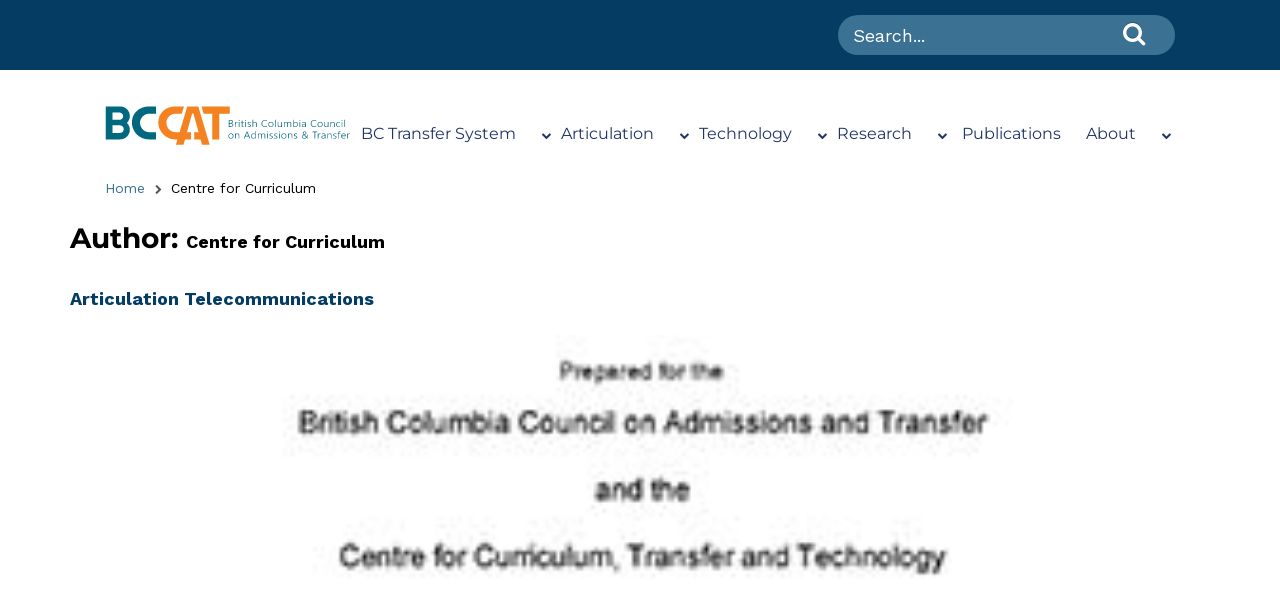

--- FILE ---
content_type: text/html; charset=UTF-8
request_url: https://www.bccat.ca/bccat_author/Centre-for-Curriculum/
body_size: 16959
content:
<!doctype html>
<html lang="en-CA">
<head>
	<meta charset="UTF-8">
		<meta name="viewport" content="width=device-width, initial-scale=1">
	<meta name="color-scheme" content="light">
	<link rel="profile" href="https://gmpg.org/xfn/11">
	<meta name='robots' content='index, follow, max-image-preview:large, max-snippet:-1, max-video-preview:-1' />
	<style>img:is([sizes="auto" i], [sizes^="auto," i]) { contain-intrinsic-size: 3000px 1500px }</style>
	
	<!-- This site is optimized with the Yoast SEO plugin v26.3 - https://yoast.com/wordpress/plugins/seo/ -->
	<title>Centre for Curriculum Archives - BCCAT</title>
	<link rel="canonical" href="https://www.bccat.ca/bccat_author/Centre-for-Curriculum/" />
	<meta property="og:locale" content="en_US" />
	<meta property="og:type" content="article" />
	<meta property="og:title" content="Centre for Curriculum Archives - BCCAT" />
	<meta property="og:url" content="https://www.bccat.ca/bccat_author/Centre-for-Curriculum/" />
	<meta property="og:site_name" content="BCCAT" />
	<meta name="twitter:card" content="summary_large_image" />
	<meta name="twitter:site" content="@bccat_org" />
	<script type="application/ld+json" class="yoast-schema-graph">{"@context":"https://schema.org","@graph":[{"@type":"CollectionPage","@id":"https://www.bccat.ca/bccat_author/Centre-for-Curriculum/","url":"https://www.bccat.ca/bccat_author/Centre-for-Curriculum/","name":"Centre for Curriculum Archives - BCCAT","isPartOf":{"@id":"https://www.bccat.ca/#website"},"primaryImageOfPage":{"@id":"https://www.bccat.ca/bccat_author/Centre-for-Curriculum/#primaryimage"},"image":{"@id":"https://www.bccat.ca/bccat_author/Centre-for-Curriculum/#primaryimage"},"thumbnailUrl":"https://www.bccat.ca/wp-content/uploads/images/pubcvr/ArticulationTelecoms1999CVR.jpg","inLanguage":"en-CA"},{"@type":"ImageObject","inLanguage":"en-CA","@id":"https://www.bccat.ca/bccat_author/Centre-for-Curriculum/#primaryimage","url":"https://www.bccat.ca/wp-content/uploads/images/pubcvr/ArticulationTelecoms1999CVR.jpg","contentUrl":"https://www.bccat.ca/wp-content/uploads/images/pubcvr/ArticulationTelecoms1999CVR.jpg","width":300,"height":388},{"@type":"WebSite","@id":"https://www.bccat.ca/#website","url":"https://www.bccat.ca/","name":"BCCAT","description":"","potentialAction":[{"@type":"SearchAction","target":{"@type":"EntryPoint","urlTemplate":"https://www.bccat.ca/?s={search_term_string}"},"query-input":{"@type":"PropertyValueSpecification","valueRequired":true,"valueName":"search_term_string"}}],"inLanguage":"en-CA"}]}</script>
	<!-- / Yoast SEO plugin. -->


<link rel='dns-prefetch' href='//www.googletagmanager.com' />
<link rel='dns-prefetch' href='//fonts.googleapis.com' />
<link rel='dns-prefetch' href='//cdnjs.cloudflare.com' />
<link rel="alternate" type="application/rss+xml" title="BCCAT &raquo; Feed" href="https://www.bccat.ca/feed/" />
<link rel="alternate" type="application/rss+xml" title="BCCAT &raquo; Comments Feed" href="https://www.bccat.ca/comments/feed/" />
<link rel="alternate" type="text/calendar" title="BCCAT &raquo; iCal Feed" href="https://www.bccat.ca/articulation-calendar/?ical=1" />
<link rel="alternate" type="application/rss+xml" title="BCCAT &raquo; Centre for Curriculum Author Feed" href="https://www.bccat.ca/bccat_author/Centre-for-Curriculum/feed/" />
<script>
window._wpemojiSettings = {"baseUrl":"https:\/\/s.w.org\/images\/core\/emoji\/16.0.1\/72x72\/","ext":".png","svgUrl":"https:\/\/s.w.org\/images\/core\/emoji\/16.0.1\/svg\/","svgExt":".svg","source":{"concatemoji":"https:\/\/www.bccat.ca\/wp-includes\/js\/wp-emoji-release.min.js?ver=6.8.3"}};
/*! This file is auto-generated */
!function(s,n){var o,i,e;function c(e){try{var t={supportTests:e,timestamp:(new Date).valueOf()};sessionStorage.setItem(o,JSON.stringify(t))}catch(e){}}function p(e,t,n){e.clearRect(0,0,e.canvas.width,e.canvas.height),e.fillText(t,0,0);var t=new Uint32Array(e.getImageData(0,0,e.canvas.width,e.canvas.height).data),a=(e.clearRect(0,0,e.canvas.width,e.canvas.height),e.fillText(n,0,0),new Uint32Array(e.getImageData(0,0,e.canvas.width,e.canvas.height).data));return t.every(function(e,t){return e===a[t]})}function u(e,t){e.clearRect(0,0,e.canvas.width,e.canvas.height),e.fillText(t,0,0);for(var n=e.getImageData(16,16,1,1),a=0;a<n.data.length;a++)if(0!==n.data[a])return!1;return!0}function f(e,t,n,a){switch(t){case"flag":return n(e,"\ud83c\udff3\ufe0f\u200d\u26a7\ufe0f","\ud83c\udff3\ufe0f\u200b\u26a7\ufe0f")?!1:!n(e,"\ud83c\udde8\ud83c\uddf6","\ud83c\udde8\u200b\ud83c\uddf6")&&!n(e,"\ud83c\udff4\udb40\udc67\udb40\udc62\udb40\udc65\udb40\udc6e\udb40\udc67\udb40\udc7f","\ud83c\udff4\u200b\udb40\udc67\u200b\udb40\udc62\u200b\udb40\udc65\u200b\udb40\udc6e\u200b\udb40\udc67\u200b\udb40\udc7f");case"emoji":return!a(e,"\ud83e\udedf")}return!1}function g(e,t,n,a){var r="undefined"!=typeof WorkerGlobalScope&&self instanceof WorkerGlobalScope?new OffscreenCanvas(300,150):s.createElement("canvas"),o=r.getContext("2d",{willReadFrequently:!0}),i=(o.textBaseline="top",o.font="600 32px Arial",{});return e.forEach(function(e){i[e]=t(o,e,n,a)}),i}function t(e){var t=s.createElement("script");t.src=e,t.defer=!0,s.head.appendChild(t)}"undefined"!=typeof Promise&&(o="wpEmojiSettingsSupports",i=["flag","emoji"],n.supports={everything:!0,everythingExceptFlag:!0},e=new Promise(function(e){s.addEventListener("DOMContentLoaded",e,{once:!0})}),new Promise(function(t){var n=function(){try{var e=JSON.parse(sessionStorage.getItem(o));if("object"==typeof e&&"number"==typeof e.timestamp&&(new Date).valueOf()<e.timestamp+604800&&"object"==typeof e.supportTests)return e.supportTests}catch(e){}return null}();if(!n){if("undefined"!=typeof Worker&&"undefined"!=typeof OffscreenCanvas&&"undefined"!=typeof URL&&URL.createObjectURL&&"undefined"!=typeof Blob)try{var e="postMessage("+g.toString()+"("+[JSON.stringify(i),f.toString(),p.toString(),u.toString()].join(",")+"));",a=new Blob([e],{type:"text/javascript"}),r=new Worker(URL.createObjectURL(a),{name:"wpTestEmojiSupports"});return void(r.onmessage=function(e){c(n=e.data),r.terminate(),t(n)})}catch(e){}c(n=g(i,f,p,u))}t(n)}).then(function(e){for(var t in e)n.supports[t]=e[t],n.supports.everything=n.supports.everything&&n.supports[t],"flag"!==t&&(n.supports.everythingExceptFlag=n.supports.everythingExceptFlag&&n.supports[t]);n.supports.everythingExceptFlag=n.supports.everythingExceptFlag&&!n.supports.flag,n.DOMReady=!1,n.readyCallback=function(){n.DOMReady=!0}}).then(function(){return e}).then(function(){var e;n.supports.everything||(n.readyCallback(),(e=n.source||{}).concatemoji?t(e.concatemoji):e.wpemoji&&e.twemoji&&(t(e.twemoji),t(e.wpemoji)))}))}((window,document),window._wpemojiSettings);
</script>
<link rel='stylesheet' id='tribe-events-pro-mini-calendar-block-styles-css' href='https://www.bccat.ca/wp-content/plugins/events-calendar-pro/build/css/tribe-events-pro-mini-calendar-block.css?ver=7.7.10' media='all' />
<style id='wp-emoji-styles-inline-css'>

	img.wp-smiley, img.emoji {
		display: inline !important;
		border: none !important;
		box-shadow: none !important;
		height: 1em !important;
		width: 1em !important;
		margin: 0 0.07em !important;
		vertical-align: -0.1em !important;
		background: none !important;
		padding: 0 !important;
	}
</style>
<link rel='stylesheet' id='wp-block-library-css' href='https://www.bccat.ca/wp-includes/css/dist/block-library/style.min.css?ver=6.8.3' media='all' />
<style id='global-styles-inline-css'>
:root{--wp--preset--aspect-ratio--square: 1;--wp--preset--aspect-ratio--4-3: 4/3;--wp--preset--aspect-ratio--3-4: 3/4;--wp--preset--aspect-ratio--3-2: 3/2;--wp--preset--aspect-ratio--2-3: 2/3;--wp--preset--aspect-ratio--16-9: 16/9;--wp--preset--aspect-ratio--9-16: 9/16;--wp--preset--color--black: #000000;--wp--preset--color--cyan-bluish-gray: #abb8c3;--wp--preset--color--white: #ffffff;--wp--preset--color--pale-pink: #f78da7;--wp--preset--color--vivid-red: #cf2e2e;--wp--preset--color--luminous-vivid-orange: #ff6900;--wp--preset--color--luminous-vivid-amber: #fcb900;--wp--preset--color--light-green-cyan: #7bdcb5;--wp--preset--color--vivid-green-cyan: #00d084;--wp--preset--color--pale-cyan-blue: #8ed1fc;--wp--preset--color--vivid-cyan-blue: #0693e3;--wp--preset--color--vivid-purple: #9b51e0;--wp--preset--gradient--vivid-cyan-blue-to-vivid-purple: linear-gradient(135deg,rgba(6,147,227,1) 0%,rgb(155,81,224) 100%);--wp--preset--gradient--light-green-cyan-to-vivid-green-cyan: linear-gradient(135deg,rgb(122,220,180) 0%,rgb(0,208,130) 100%);--wp--preset--gradient--luminous-vivid-amber-to-luminous-vivid-orange: linear-gradient(135deg,rgba(252,185,0,1) 0%,rgba(255,105,0,1) 100%);--wp--preset--gradient--luminous-vivid-orange-to-vivid-red: linear-gradient(135deg,rgba(255,105,0,1) 0%,rgb(207,46,46) 100%);--wp--preset--gradient--very-light-gray-to-cyan-bluish-gray: linear-gradient(135deg,rgb(238,238,238) 0%,rgb(169,184,195) 100%);--wp--preset--gradient--cool-to-warm-spectrum: linear-gradient(135deg,rgb(74,234,220) 0%,rgb(151,120,209) 20%,rgb(207,42,186) 40%,rgb(238,44,130) 60%,rgb(251,105,98) 80%,rgb(254,248,76) 100%);--wp--preset--gradient--blush-light-purple: linear-gradient(135deg,rgb(255,206,236) 0%,rgb(152,150,240) 100%);--wp--preset--gradient--blush-bordeaux: linear-gradient(135deg,rgb(254,205,165) 0%,rgb(254,45,45) 50%,rgb(107,0,62) 100%);--wp--preset--gradient--luminous-dusk: linear-gradient(135deg,rgb(255,203,112) 0%,rgb(199,81,192) 50%,rgb(65,88,208) 100%);--wp--preset--gradient--pale-ocean: linear-gradient(135deg,rgb(255,245,203) 0%,rgb(182,227,212) 50%,rgb(51,167,181) 100%);--wp--preset--gradient--electric-grass: linear-gradient(135deg,rgb(202,248,128) 0%,rgb(113,206,126) 100%);--wp--preset--gradient--midnight: linear-gradient(135deg,rgb(2,3,129) 0%,rgb(40,116,252) 100%);--wp--preset--font-size--small: 13px;--wp--preset--font-size--medium: 20px;--wp--preset--font-size--large: 36px;--wp--preset--font-size--x-large: 42px;--wp--preset--spacing--20: 0.44rem;--wp--preset--spacing--30: 0.67rem;--wp--preset--spacing--40: 1rem;--wp--preset--spacing--50: 1.5rem;--wp--preset--spacing--60: 2.25rem;--wp--preset--spacing--70: 3.38rem;--wp--preset--spacing--80: 5.06rem;--wp--preset--shadow--natural: 6px 6px 9px rgba(0, 0, 0, 0.2);--wp--preset--shadow--deep: 12px 12px 50px rgba(0, 0, 0, 0.4);--wp--preset--shadow--sharp: 6px 6px 0px rgba(0, 0, 0, 0.2);--wp--preset--shadow--outlined: 6px 6px 0px -3px rgba(255, 255, 255, 1), 6px 6px rgba(0, 0, 0, 1);--wp--preset--shadow--crisp: 6px 6px 0px rgba(0, 0, 0, 1);}:root { --wp--style--global--content-size: 800px;--wp--style--global--wide-size: 1200px; }:where(body) { margin: 0; }.wp-site-blocks > .alignleft { float: left; margin-right: 2em; }.wp-site-blocks > .alignright { float: right; margin-left: 2em; }.wp-site-blocks > .aligncenter { justify-content: center; margin-left: auto; margin-right: auto; }:where(.wp-site-blocks) > * { margin-block-start: 24px; margin-block-end: 0; }:where(.wp-site-blocks) > :first-child { margin-block-start: 0; }:where(.wp-site-blocks) > :last-child { margin-block-end: 0; }:root { --wp--style--block-gap: 24px; }:root :where(.is-layout-flow) > :first-child{margin-block-start: 0;}:root :where(.is-layout-flow) > :last-child{margin-block-end: 0;}:root :where(.is-layout-flow) > *{margin-block-start: 24px;margin-block-end: 0;}:root :where(.is-layout-constrained) > :first-child{margin-block-start: 0;}:root :where(.is-layout-constrained) > :last-child{margin-block-end: 0;}:root :where(.is-layout-constrained) > *{margin-block-start: 24px;margin-block-end: 0;}:root :where(.is-layout-flex){gap: 24px;}:root :where(.is-layout-grid){gap: 24px;}.is-layout-flow > .alignleft{float: left;margin-inline-start: 0;margin-inline-end: 2em;}.is-layout-flow > .alignright{float: right;margin-inline-start: 2em;margin-inline-end: 0;}.is-layout-flow > .aligncenter{margin-left: auto !important;margin-right: auto !important;}.is-layout-constrained > .alignleft{float: left;margin-inline-start: 0;margin-inline-end: 2em;}.is-layout-constrained > .alignright{float: right;margin-inline-start: 2em;margin-inline-end: 0;}.is-layout-constrained > .aligncenter{margin-left: auto !important;margin-right: auto !important;}.is-layout-constrained > :where(:not(.alignleft):not(.alignright):not(.alignfull)){max-width: var(--wp--style--global--content-size);margin-left: auto !important;margin-right: auto !important;}.is-layout-constrained > .alignwide{max-width: var(--wp--style--global--wide-size);}body .is-layout-flex{display: flex;}.is-layout-flex{flex-wrap: wrap;align-items: center;}.is-layout-flex > :is(*, div){margin: 0;}body .is-layout-grid{display: grid;}.is-layout-grid > :is(*, div){margin: 0;}body{padding-top: 0px;padding-right: 0px;padding-bottom: 0px;padding-left: 0px;}a:where(:not(.wp-element-button)){text-decoration: underline;}:root :where(.wp-element-button, .wp-block-button__link){background-color: #32373c;border-width: 0;color: #fff;font-family: inherit;font-size: inherit;line-height: inherit;padding: calc(0.667em + 2px) calc(1.333em + 2px);text-decoration: none;}.has-black-color{color: var(--wp--preset--color--black) !important;}.has-cyan-bluish-gray-color{color: var(--wp--preset--color--cyan-bluish-gray) !important;}.has-white-color{color: var(--wp--preset--color--white) !important;}.has-pale-pink-color{color: var(--wp--preset--color--pale-pink) !important;}.has-vivid-red-color{color: var(--wp--preset--color--vivid-red) !important;}.has-luminous-vivid-orange-color{color: var(--wp--preset--color--luminous-vivid-orange) !important;}.has-luminous-vivid-amber-color{color: var(--wp--preset--color--luminous-vivid-amber) !important;}.has-light-green-cyan-color{color: var(--wp--preset--color--light-green-cyan) !important;}.has-vivid-green-cyan-color{color: var(--wp--preset--color--vivid-green-cyan) !important;}.has-pale-cyan-blue-color{color: var(--wp--preset--color--pale-cyan-blue) !important;}.has-vivid-cyan-blue-color{color: var(--wp--preset--color--vivid-cyan-blue) !important;}.has-vivid-purple-color{color: var(--wp--preset--color--vivid-purple) !important;}.has-black-background-color{background-color: var(--wp--preset--color--black) !important;}.has-cyan-bluish-gray-background-color{background-color: var(--wp--preset--color--cyan-bluish-gray) !important;}.has-white-background-color{background-color: var(--wp--preset--color--white) !important;}.has-pale-pink-background-color{background-color: var(--wp--preset--color--pale-pink) !important;}.has-vivid-red-background-color{background-color: var(--wp--preset--color--vivid-red) !important;}.has-luminous-vivid-orange-background-color{background-color: var(--wp--preset--color--luminous-vivid-orange) !important;}.has-luminous-vivid-amber-background-color{background-color: var(--wp--preset--color--luminous-vivid-amber) !important;}.has-light-green-cyan-background-color{background-color: var(--wp--preset--color--light-green-cyan) !important;}.has-vivid-green-cyan-background-color{background-color: var(--wp--preset--color--vivid-green-cyan) !important;}.has-pale-cyan-blue-background-color{background-color: var(--wp--preset--color--pale-cyan-blue) !important;}.has-vivid-cyan-blue-background-color{background-color: var(--wp--preset--color--vivid-cyan-blue) !important;}.has-vivid-purple-background-color{background-color: var(--wp--preset--color--vivid-purple) !important;}.has-black-border-color{border-color: var(--wp--preset--color--black) !important;}.has-cyan-bluish-gray-border-color{border-color: var(--wp--preset--color--cyan-bluish-gray) !important;}.has-white-border-color{border-color: var(--wp--preset--color--white) !important;}.has-pale-pink-border-color{border-color: var(--wp--preset--color--pale-pink) !important;}.has-vivid-red-border-color{border-color: var(--wp--preset--color--vivid-red) !important;}.has-luminous-vivid-orange-border-color{border-color: var(--wp--preset--color--luminous-vivid-orange) !important;}.has-luminous-vivid-amber-border-color{border-color: var(--wp--preset--color--luminous-vivid-amber) !important;}.has-light-green-cyan-border-color{border-color: var(--wp--preset--color--light-green-cyan) !important;}.has-vivid-green-cyan-border-color{border-color: var(--wp--preset--color--vivid-green-cyan) !important;}.has-pale-cyan-blue-border-color{border-color: var(--wp--preset--color--pale-cyan-blue) !important;}.has-vivid-cyan-blue-border-color{border-color: var(--wp--preset--color--vivid-cyan-blue) !important;}.has-vivid-purple-border-color{border-color: var(--wp--preset--color--vivid-purple) !important;}.has-vivid-cyan-blue-to-vivid-purple-gradient-background{background: var(--wp--preset--gradient--vivid-cyan-blue-to-vivid-purple) !important;}.has-light-green-cyan-to-vivid-green-cyan-gradient-background{background: var(--wp--preset--gradient--light-green-cyan-to-vivid-green-cyan) !important;}.has-luminous-vivid-amber-to-luminous-vivid-orange-gradient-background{background: var(--wp--preset--gradient--luminous-vivid-amber-to-luminous-vivid-orange) !important;}.has-luminous-vivid-orange-to-vivid-red-gradient-background{background: var(--wp--preset--gradient--luminous-vivid-orange-to-vivid-red) !important;}.has-very-light-gray-to-cyan-bluish-gray-gradient-background{background: var(--wp--preset--gradient--very-light-gray-to-cyan-bluish-gray) !important;}.has-cool-to-warm-spectrum-gradient-background{background: var(--wp--preset--gradient--cool-to-warm-spectrum) !important;}.has-blush-light-purple-gradient-background{background: var(--wp--preset--gradient--blush-light-purple) !important;}.has-blush-bordeaux-gradient-background{background: var(--wp--preset--gradient--blush-bordeaux) !important;}.has-luminous-dusk-gradient-background{background: var(--wp--preset--gradient--luminous-dusk) !important;}.has-pale-ocean-gradient-background{background: var(--wp--preset--gradient--pale-ocean) !important;}.has-electric-grass-gradient-background{background: var(--wp--preset--gradient--electric-grass) !important;}.has-midnight-gradient-background{background: var(--wp--preset--gradient--midnight) !important;}.has-small-font-size{font-size: var(--wp--preset--font-size--small) !important;}.has-medium-font-size{font-size: var(--wp--preset--font-size--medium) !important;}.has-large-font-size{font-size: var(--wp--preset--font-size--large) !important;}.has-x-large-font-size{font-size: var(--wp--preset--font-size--x-large) !important;}
:root :where(.wp-block-pullquote){font-size: 1.5em;line-height: 1.6;}
</style>
<link rel='stylesheet' id='tribe-events-v2-single-skeleton-css' href='https://www.bccat.ca/wp-content/plugins/the-events-calendar/build/css/tribe-events-single-skeleton.css?ver=6.15.11' media='all' />
<link rel='stylesheet' id='tribe-events-v2-single-skeleton-full-css' href='https://www.bccat.ca/wp-content/plugins/the-events-calendar/build/css/tribe-events-single-full.css?ver=6.15.11' media='all' />
<link rel='stylesheet' id='tec-events-elementor-widgets-base-styles-css' href='https://www.bccat.ca/wp-content/plugins/the-events-calendar/build/css/integrations/plugins/elementor/widgets/widget-base.css?ver=6.15.11' media='all' />
<link rel='stylesheet' id='wpb-google-fonts-montserrat-css' href='https://fonts.googleapis.com/css2?family=Montserrat%3Awght%40400%3B500%3B600%3B700%3B800&#038;display=swap&#038;ver=6.8.3' media='all' />
<link rel='stylesheet' id='wpb-google-fonts-work-css' href='https://fonts.googleapis.com/css2?family=Work+Sans%3Awght%40400%3B500%3B600%3B700%3B800&#038;display=swap&#038;ver=6.8.3' media='all' />
<link rel='stylesheet' id='hello-elementor-css' href='https://www.bccat.ca/wp-content/themes/hello-elementor/assets/css/reset.css?ver=3.4.5' media='all' />
<link rel='stylesheet' id='hello-elementor-theme-style-css' href='https://www.bccat.ca/wp-content/themes/hello-elementor/assets/css/theme.css?ver=3.4.5' media='all' />
<link rel='stylesheet' id='hello-elementor-header-footer-css' href='https://www.bccat.ca/wp-content/themes/hello-elementor/assets/css/header-footer.css?ver=3.4.5' media='all' />
<link rel='stylesheet' id='elementor-frontend-css' href='https://www.bccat.ca/wp-content/plugins/elementor/assets/css/frontend.min.css?ver=3.32.5' media='all' />
<link rel='stylesheet' id='elementor-post-300255-css' href='https://www.bccat.ca/wp-content/uploads/elementor/css/post-300255.css?ver=1762319515' media='all' />
<link rel='stylesheet' id='hello-elementor-bccat-style-css' href='https://www.bccat.ca/wp-content/themes/hello-elementor-bccat/style.css?ver=1.0.0' media='all' />
<link rel='stylesheet' id='font-awesome-style-css' href='https://www.bccat.ca/wp-content/themes/hello-elementor-bccat/assets/css/font-awesome.min.css?ver=6.8.3' media='all' />
<link rel='stylesheet' id='bctg-styles-css' href='https://www.bccat.ca/wp-content/themes/hello-elementor-bccat/assets/css/bctg-styles.css?ver=6.8.3' media='all' />
<link rel='stylesheet' id='bccat-styles-css' href='https://www.bccat.ca/wp-content/themes/hello-elementor-bccat/assets/css/bccat-styles.css?ver=6.8.3' media='all' />
<link rel='stylesheet' id='2022-styles-css' href='https://www.bccat.ca/wp-content/themes/hello-elementor-bccat/assets/css/styles.css?ver=6.8.3' media='all' />
<link rel='stylesheet' id='jquery-ui-styles-css' href='https://cdnjs.cloudflare.com/ajax/libs/jqueryui/1.12.1/themes/base/jquery-ui.min.css?ver=6.8.3' media='all' />
<link rel='stylesheet' id='elementor-gf-local-montserrat-css' href='https://www.bccat.ca/wp-content/uploads/elementor/google-fonts/css/montserrat.css?ver=1749010657' media='all' />
<script src="https://www.bccat.ca/wp-includes/js/jquery/jquery.min.js?ver=3.7.1" id="jquery-core-js"></script>
<script src="https://www.bccat.ca/wp-includes/js/jquery/jquery-migrate.min.js?ver=3.4.1" id="jquery-migrate-js"></script>

<!-- Google tag (gtag.js) snippet added by Site Kit -->
<!-- Google Analytics snippet added by Site Kit -->
<script src="https://www.googletagmanager.com/gtag/js?id=GT-K556HWG" id="google_gtagjs-js" async></script>
<script id="google_gtagjs-js-after">
window.dataLayer = window.dataLayer || [];function gtag(){dataLayer.push(arguments);}
gtag("set","linker",{"domains":["www.bccat.ca"]});
gtag("js", new Date());
gtag("set", "developer_id.dZTNiMT", true);
gtag("config", "GT-K556HWG");
</script>
<script src="https://www.bccat.ca/wp-includes/js/jquery/ui/core.min.js?ver=1.13.3" id="jquery-ui-core-js"></script>
<script src="https://www.bccat.ca/wp-includes/js/jquery/ui/menu.min.js?ver=1.13.3" id="jquery-ui-menu-js"></script>
<script src="https://www.bccat.ca/wp-includes/js/dist/dom-ready.min.js?ver=f77871ff7694fffea381" id="wp-dom-ready-js"></script>
<script src="https://www.bccat.ca/wp-includes/js/dist/hooks.min.js?ver=4d63a3d491d11ffd8ac6" id="wp-hooks-js"></script>
<script src="https://www.bccat.ca/wp-includes/js/dist/i18n.min.js?ver=5e580eb46a90c2b997e6" id="wp-i18n-js"></script>
<script id="wp-i18n-js-after">
wp.i18n.setLocaleData( { 'text direction\u0004ltr': [ 'ltr' ] } );
</script>
<script id="wp-a11y-js-translations">
( function( domain, translations ) {
	var localeData = translations.locale_data[ domain ] || translations.locale_data.messages;
	localeData[""].domain = domain;
	wp.i18n.setLocaleData( localeData, domain );
} )( "default", {"translation-revision-date":"2025-10-21 17:41:39+0000","generator":"GlotPress\/4.0.3","domain":"messages","locale_data":{"messages":{"":{"domain":"messages","plural-forms":"nplurals=2; plural=n != 1;","lang":"en_CA"},"Notifications":["Notifications"]}},"comment":{"reference":"wp-includes\/js\/dist\/a11y.js"}} );
</script>
<script src="https://www.bccat.ca/wp-includes/js/dist/a11y.min.js?ver=3156534cc54473497e14" id="wp-a11y-js"></script>
<script src="https://www.bccat.ca/wp-includes/js/jquery/ui/autocomplete.min.js?ver=1.13.3" id="jquery-ui-autocomplete-js"></script>
<script id="publication_search_autocomplete-js-extra">
var PublicationSearchAutocomplete = {"url":"https:\/\/www.bccat.ca\/wp-admin\/admin-ajax.php"};
</script>
<script src="https://www.bccat.ca/wp-content/themes/hello-elementor-bccat/assets/js/publication_search_autocomplete.js?ver=1.0" id="publication_search_autocomplete-js"></script>
<link rel="https://api.w.org/" href="https://www.bccat.ca/wp-json/" /><link rel="alternate" title="JSON" type="application/json" href="https://www.bccat.ca/wp-json/wp/v2/bccat_author/11086" /><link rel="EditURI" type="application/rsd+xml" title="RSD" href="https://www.bccat.ca/xmlrpc.php?rsd" />
<meta name="generator" content="WordPress 6.8.3" />
<meta name="generator" content="Site Kit by Google 1.165.0" /><meta name="tec-api-version" content="v1"><meta name="tec-api-origin" content="https://www.bccat.ca"><link rel="alternate" href="https://www.bccat.ca/wp-json/tribe/events/v1/" />	<script>
		var global_asset_url = 'https://www.bccat.ca/wp-content/themes/hello-elementor',
			global_home_url = 'https://www.bccat.ca',
			ajax_script = {
				"ajaxurl": "https://www.bccat.ca\/wp-admin\/admin-ajax.php",
				"uploadsdir": "https://www.bccat.ca\/wp-content\/uploads"
			};
	</script>
<meta name="google-site-verification" content="sq7ijQ_PqFB88zG7x1tisoBjjEL1KNHExQzqNcylp4o"><meta name="generator" content="Elementor 3.32.5; features: additional_custom_breakpoints; settings: css_print_method-external, google_font-enabled, font_display-auto">
			<style>
				.e-con.e-parent:nth-of-type(n+4):not(.e-lazyloaded):not(.e-no-lazyload),
				.e-con.e-parent:nth-of-type(n+4):not(.e-lazyloaded):not(.e-no-lazyload) * {
					background-image: none !important;
				}
				@media screen and (max-height: 1024px) {
					.e-con.e-parent:nth-of-type(n+3):not(.e-lazyloaded):not(.e-no-lazyload),
					.e-con.e-parent:nth-of-type(n+3):not(.e-lazyloaded):not(.e-no-lazyload) * {
						background-image: none !important;
					}
				}
				@media screen and (max-height: 640px) {
					.e-con.e-parent:nth-of-type(n+2):not(.e-lazyloaded):not(.e-no-lazyload),
					.e-con.e-parent:nth-of-type(n+2):not(.e-lazyloaded):not(.e-no-lazyload) * {
						background-image: none !important;
					}
				}
			</style>
			<link rel="icon" href="https://www.bccat.ca/wp-content/uploads/images/logos/favicon.png" sizes="32x32" />
<link rel="icon" href="https://www.bccat.ca/wp-content/uploads/images/logos/favicon.png" sizes="192x192" />
<link rel="apple-touch-icon" href="https://www.bccat.ca/wp-content/uploads/images/logos/favicon.png" />
<meta name="msapplication-TileImage" content="https://www.bccat.ca/wp-content/uploads/images/logos/favicon.png" />

<link rel="stylesheet" href="https://cdnjs.cloudflare.com/ajax/libs/slick-carousel/1.8.1/slick.min.css" integrity="sha512-yHknP1/AwR+yx26cB1y0cjvQUMvEa2PFzt1c9LlS4pRQ5NOTZFWbhBig+X9G9eYW/8m0/4OXNx8pxJ6z57x0dw==" crossorigin="anonymous" referrerpolicy="no-referrer" />
<!-- Add the new slick-theme.css if you want the default styling -->
<link rel="stylesheet" href="https://cdnjs.cloudflare.com/ajax/libs/slick-carousel/1.8.1/slick-theme.min.css" integrity="sha512-17EgCFERpgZKcm0j0fEq1YCJuyAWdz9KUtv1EjVuaOz8pDnh/0nZxmU6BBXwaaxqoi9PQXnRWqlcDB027hgv9A==" crossorigin="anonymous" referrerpolicy="no-referrer" />
<!-- Google tag (gtag.js) -->
<script async src="https://www.googletagmanager.com/gtag/js?id=G-JSYV8BVVKZ"></script>
<script>
  window.dataLayer = window.dataLayer || [];
  function gtag(){dataLayer.push(arguments);}
  gtag('js', new Date());

  gtag('config', 'G-JSYV8BVVKZ');
</script>
</head>
<body class="archive tax-bccat_author term-Centre-for-Curriculum term-11086 wp-embed-responsive wp-theme-hello-elementor wp-child-theme-hello-elementor-bccat locale-en-ca eio-default tribe-no-js hello-elementor-default elementor-default elementor-kit-300255">


<a class="skip-link screen-reader-text" href="#content">
	Skip to content</a>


<div id="desktop-search" class="global-search-wrapper">
    <div class="container">
        <div class="row">
            <div class="col-md-4 col-md-offset-8">
                <!--                    <input type="search" class="form-control" id="search-input" placeholder="Search..." aria-label="Search for..." >-->

                <div class="elementor-widget-container">
                    <form class="elementor-search-form" role="search" action="/" method="get">
                        <div class="elementor-search-form__container">
                            <input placeholder="Search..." class="elementor-search-form__input" type="search" name="s" title="Search" value="">
                            <button class="elementor-search-form__submit" type="submit" title="Search" aria-label="Search">
                                <i aria-hidden="true" class="fa fa-search"></i>
                                <span class="elementor-screen-only">Search</span>
                            </button>
                        </div>
                    </form>
                </div>
            </div>
        </div>
    </div>
</div>


<header id="site-header" class="site-header dynamic-header menu-dropdown-tablet" role="banner">


    <div class="container">
        <div class="site-branding show-title">
            <a href="/">
                <img id="desktop-logo" src="/wp-content/uploads/images/logos/BCCAT-Horz-FC-LC-big.svg" alt="Desktop BCCAT Logo"/>
                <img id="mobile-logo" src="/wp-content/uploads/images/logos/BCCAT-Horz-FC-LC-big.svg" alt="Mobile BCCAT Logo"/>
            </a>


                            <h1 class="site-title show">
                    <a href="https://www.bccat.ca/" title="Home" rel="home">
                        BCCAT                    </a>
                </h1>
                    </div>

                    <nav class="site-navigation " role="navigation">
                <div class="menu-mainnavigation-container"><ul id="menu-mainnavigation" class="menu"><li id="menu-item-305525" class="menu-item menu-item-type-post_type menu-item-object-page menu-item-has-children menu-item-305525"><a href="https://www.bccat.ca/system/overview/">BC Transfer System</a>
<ul class="sub-menu">
	<li id="menu-item-304526" class="menu-item menu-item-type-post_type menu-item-object-page menu-item-304526"><a href="https://www.bccat.ca/system/overview/">Overview</a></li>
	<li id="menu-item-3086" class="menu-item menu-item-type-post_type menu-item-object-page menu-item-3086"><a href="https://www.bccat.ca/system/principles/">Principles</a></li>
	<li id="menu-item-305232" class="menu-item menu-item-type-post_type menu-item-object-page menu-item-305232"><a href="https://www.bccat.ca/system/policies/">Policies</a></li>
	<li id="menu-item-300311" class="menu-item menu-item-type-post_type menu-item-object-page menu-item-300311"><a href="https://www.bccat.ca/system/history/">History</a></li>
	<li id="menu-item-3089" class="menu-item menu-item-type-post_type menu-item-object-page menu-item-3089"><a href="https://www.bccat.ca/system/quality/">Accreditation &#038; Quality Assurance</a></li>
</ul>
</li>
<li id="menu-item-305817" class="menu-item menu-item-type-post_type menu-item-object-page menu-item-has-children menu-item-305817"><a href="https://www.bccat.ca/articulation/info/">Articulation</a>
<ul class="sub-menu">
	<li id="menu-item-3094" class="menu-item menu-item-type-post_type menu-item-object-page menu-item-3094"><a href="https://www.bccat.ca/articulation/info/">Information &#038; Resources</a></li>
	<li id="menu-item-304552" class="menu-item menu-item-type-post_type menu-item-object-page menu-item-304552"><a href="https://www.bccat.ca/articulation/committees/">Committees</a></li>
	<li id="menu-item-3093" class="menu-item menu-item-type-post_type menu-item-object-page menu-item-3093"><a href="https://www.bccat.ca/articulation/calendar/">Meeting Calendar</a></li>
	<li id="menu-item-313898" class="menu-item menu-item-type-post_type menu-item-object-page menu-item-313898"><a href="https://www.bccat.ca/articulation/jam/">Joint Annual Meeting</a></li>
	<li id="menu-item-300589" class="menu-item menu-item-type-post_type menu-item-object-page menu-item-300589"><a href="https://www.bccat.ca/articulation/projects/">Special Project Funding</a></li>
</ul>
</li>
<li id="menu-item-312968" class="menu-item menu-item-type-post_type menu-item-object-page menu-item-has-children menu-item-312968"><a href="https://www.bccat.ca/technology/overview/">Technology</a>
<ul class="sub-menu">
	<li id="menu-item-312967" class="menu-item menu-item-type-post_type menu-item-object-page menu-item-312967"><a href="https://www.bccat.ca/technology/overview/">Overview</a></li>
	<li id="menu-item-312966" class="menu-item menu-item-type-post_type menu-item-object-page menu-item-312966"><a href="https://www.bccat.ca/technology/bctg/">BC Transfer Guide</a></li>
	<li id="menu-item-312965" class="menu-item menu-item-type-post_type menu-item-object-page menu-item-312965"><a href="https://www.bccat.ca/technology/tcs/">Transfer Credit System</a></li>
	<li id="menu-item-312964" class="menu-item menu-item-type-post_type menu-item-object-page menu-item-312964"><a href="https://www.bccat.ca/technology/pathways/">Pathways Project</a></li>
</ul>
</li>
<li id="menu-item-305527" class="menu-item menu-item-type-post_type menu-item-object-page menu-item-has-children menu-item-305527"><a href="https://www.bccat.ca/research/overview/">Research</a>
<ul class="sub-menu">
	<li id="menu-item-300444" class="menu-item menu-item-type-post_type menu-item-object-page menu-item-300444"><a href="https://www.bccat.ca/research/overview/">Overview</a></li>
	<li id="menu-item-309233" class="menu-item menu-item-type-post_type menu-item-object-page menu-item-309233"><a href="https://www.bccat.ca/research/projects/">Projects</a></li>
	<li id="menu-item-306499" class="menu-item menu-item-type-post_type menu-item-object-page menu-item-306499"><a href="https://www.bccat.ca/research/plan/">Research Plan</a></li>
	<li id="menu-item-300434" class="menu-item menu-item-type-post_type menu-item-object-page menu-item-300434"><a href="https://www.bccat.ca/research/call/">Call for Proposals</a></li>
</ul>
</li>
<li id="menu-item-3098" class="menu-item menu-item-type-post_type menu-item-object-page menu-item-3098"><a href="https://www.bccat.ca/publications/">Publications</a></li>
<li id="menu-item-310102" class="menu-item menu-item-type-post_type menu-item-object-page menu-item-has-children menu-item-310102"><a href="https://www.bccat.ca/about/bccat/">About</a>
<ul class="sub-menu">
	<li id="menu-item-310101" class="menu-item menu-item-type-post_type menu-item-object-page menu-item-310101"><a href="https://www.bccat.ca/about/bccat/">BCCAT</a></li>
	<li id="menu-item-300404" class="menu-item menu-item-type-post_type menu-item-object-page menu-item-300404"><a href="https://www.bccat.ca/about/news/">News</a></li>
	<li id="menu-item-300405" class="menu-item menu-item-type-post_type menu-item-object-page menu-item-300405"><a href="https://www.bccat.ca/about/council/">Council</a></li>
	<li id="menu-item-300406" class="menu-item menu-item-type-post_type menu-item-object-page menu-item-has-children menu-item-300406"><a href="https://www.bccat.ca/about/committees/">Standing Committees</a>
	<ul class="sub-menu">
		<li id="menu-item-304555" class="menu-item menu-item-type-post_type menu-item-object-page menu-item-304555"><a href="https://www.bccat.ca/about/committees/admissions/">Admissions</a></li>
		<li id="menu-item-304556" class="menu-item menu-item-type-post_type menu-item-object-page menu-item-304556"><a href="https://www.bccat.ca/about/committees/research/">Research</a></li>
		<li id="menu-item-304391" class="menu-item menu-item-type-post_type menu-item-object-page menu-item-304391"><a href="https://www.bccat.ca/about/committees/tac/">Transfer &#038; Articulation</a></li>
	</ul>
</li>
	<li id="menu-item-309231" class="menu-item menu-item-type-post_type menu-item-object-page menu-item-309231"><a href="https://www.bccat.ca/about/partner-organizations/">Partner Organizations</a></li>
	<li id="menu-item-309232" class="menu-item menu-item-type-post_type menu-item-object-page menu-item-309232"><a href="https://www.bccat.ca/about/awards/">BCCAT Transfer Awards</a></li>
	<li id="menu-item-309398" class="menu-item menu-item-type-post_type menu-item-object-page menu-item-309398"><a href="https://www.bccat.ca/about/contact/">Contact Us</a></li>
</ul>
</li>
</ul></div>            </nav>
            <div class="site-navigation-toggle-holder show">
                <div role="button" class="site-navigation-toggle" tabindex="0">
                    <i role="presentation" class="eicon-menu-bar"></i>
                    <span class="elementor-screen-only">Menu</span>
                </div>
            </div>
            <nav class="site-navigation-dropdown show" role="navigation">
                <div id="mobile-search" class="global-search-wrapper">
                    <div class="container">
                        <div class="row">
                            <div class="col-md-12">
                                <!--                    <input type="search" class="form-control" id="search-input" placeholder="Search..." aria-label="Search for..." >-->

                                <div class="elementor-widget-container">
                                    <form class="elementor-search-form" role="search" action="/" method="get">
                                        <div class="elementor-search-form__container">
                                            <input placeholder="Search..." class="elementor-search-form__input" type="search" name="s" title="Search" value="">
                                            <button class="elementor-search-form__submit" type="submit" title="Search" aria-label="Search">
                                                <i aria-hidden="true" class="fa fa-search"></i>
                                                <span class="elementor-screen-only">Search</span>
                                            </button>
                                        </div>
                                    </form>
                                </div>
                            </div>
                        </div>
                    </div>
                </div>

                <div class="menu-mainnavigation-container"><ul id="menu-mainnavigation" class="menu"><li id="menu-item-305525" class="menu-item menu-item-type-post_type menu-item-object-page menu-item-has-children menu-item-305525"><a href="https://www.bccat.ca/system/overview/">BC Transfer System</a>
<ul class="sub-menu">
	<li id="menu-item-304526" class="menu-item menu-item-type-post_type menu-item-object-page menu-item-304526"><a href="https://www.bccat.ca/system/overview/">Overview</a></li>
	<li id="menu-item-3086" class="menu-item menu-item-type-post_type menu-item-object-page menu-item-3086"><a href="https://www.bccat.ca/system/principles/">Principles</a></li>
	<li id="menu-item-305232" class="menu-item menu-item-type-post_type menu-item-object-page menu-item-305232"><a href="https://www.bccat.ca/system/policies/">Policies</a></li>
	<li id="menu-item-300311" class="menu-item menu-item-type-post_type menu-item-object-page menu-item-300311"><a href="https://www.bccat.ca/system/history/">History</a></li>
	<li id="menu-item-3089" class="menu-item menu-item-type-post_type menu-item-object-page menu-item-3089"><a href="https://www.bccat.ca/system/quality/">Accreditation &#038; Quality Assurance</a></li>
</ul>
</li>
<li id="menu-item-305817" class="menu-item menu-item-type-post_type menu-item-object-page menu-item-has-children menu-item-305817"><a href="https://www.bccat.ca/articulation/info/">Articulation</a>
<ul class="sub-menu">
	<li id="menu-item-3094" class="menu-item menu-item-type-post_type menu-item-object-page menu-item-3094"><a href="https://www.bccat.ca/articulation/info/">Information &#038; Resources</a></li>
	<li id="menu-item-304552" class="menu-item menu-item-type-post_type menu-item-object-page menu-item-304552"><a href="https://www.bccat.ca/articulation/committees/">Committees</a></li>
	<li id="menu-item-3093" class="menu-item menu-item-type-post_type menu-item-object-page menu-item-3093"><a href="https://www.bccat.ca/articulation/calendar/">Meeting Calendar</a></li>
	<li id="menu-item-313898" class="menu-item menu-item-type-post_type menu-item-object-page menu-item-313898"><a href="https://www.bccat.ca/articulation/jam/">Joint Annual Meeting</a></li>
	<li id="menu-item-300589" class="menu-item menu-item-type-post_type menu-item-object-page menu-item-300589"><a href="https://www.bccat.ca/articulation/projects/">Special Project Funding</a></li>
</ul>
</li>
<li id="menu-item-312968" class="menu-item menu-item-type-post_type menu-item-object-page menu-item-has-children menu-item-312968"><a href="https://www.bccat.ca/technology/overview/">Technology</a>
<ul class="sub-menu">
	<li id="menu-item-312967" class="menu-item menu-item-type-post_type menu-item-object-page menu-item-312967"><a href="https://www.bccat.ca/technology/overview/">Overview</a></li>
	<li id="menu-item-312966" class="menu-item menu-item-type-post_type menu-item-object-page menu-item-312966"><a href="https://www.bccat.ca/technology/bctg/">BC Transfer Guide</a></li>
	<li id="menu-item-312965" class="menu-item menu-item-type-post_type menu-item-object-page menu-item-312965"><a href="https://www.bccat.ca/technology/tcs/">Transfer Credit System</a></li>
	<li id="menu-item-312964" class="menu-item menu-item-type-post_type menu-item-object-page menu-item-312964"><a href="https://www.bccat.ca/technology/pathways/">Pathways Project</a></li>
</ul>
</li>
<li id="menu-item-305527" class="menu-item menu-item-type-post_type menu-item-object-page menu-item-has-children menu-item-305527"><a href="https://www.bccat.ca/research/overview/">Research</a>
<ul class="sub-menu">
	<li id="menu-item-300444" class="menu-item menu-item-type-post_type menu-item-object-page menu-item-300444"><a href="https://www.bccat.ca/research/overview/">Overview</a></li>
	<li id="menu-item-309233" class="menu-item menu-item-type-post_type menu-item-object-page menu-item-309233"><a href="https://www.bccat.ca/research/projects/">Projects</a></li>
	<li id="menu-item-306499" class="menu-item menu-item-type-post_type menu-item-object-page menu-item-306499"><a href="https://www.bccat.ca/research/plan/">Research Plan</a></li>
	<li id="menu-item-300434" class="menu-item menu-item-type-post_type menu-item-object-page menu-item-300434"><a href="https://www.bccat.ca/research/call/">Call for Proposals</a></li>
</ul>
</li>
<li id="menu-item-3098" class="menu-item menu-item-type-post_type menu-item-object-page menu-item-3098"><a href="https://www.bccat.ca/publications/">Publications</a></li>
<li id="menu-item-310102" class="menu-item menu-item-type-post_type menu-item-object-page menu-item-has-children menu-item-310102"><a href="https://www.bccat.ca/about/bccat/">About</a>
<ul class="sub-menu">
	<li id="menu-item-310101" class="menu-item menu-item-type-post_type menu-item-object-page menu-item-310101"><a href="https://www.bccat.ca/about/bccat/">BCCAT</a></li>
	<li id="menu-item-300404" class="menu-item menu-item-type-post_type menu-item-object-page menu-item-300404"><a href="https://www.bccat.ca/about/news/">News</a></li>
	<li id="menu-item-300405" class="menu-item menu-item-type-post_type menu-item-object-page menu-item-300405"><a href="https://www.bccat.ca/about/council/">Council</a></li>
	<li id="menu-item-300406" class="menu-item menu-item-type-post_type menu-item-object-page menu-item-has-children menu-item-300406"><a href="https://www.bccat.ca/about/committees/">Standing Committees</a>
	<ul class="sub-menu">
		<li id="menu-item-304555" class="menu-item menu-item-type-post_type menu-item-object-page menu-item-304555"><a href="https://www.bccat.ca/about/committees/admissions/">Admissions</a></li>
		<li id="menu-item-304556" class="menu-item menu-item-type-post_type menu-item-object-page menu-item-304556"><a href="https://www.bccat.ca/about/committees/research/">Research</a></li>
		<li id="menu-item-304391" class="menu-item menu-item-type-post_type menu-item-object-page menu-item-304391"><a href="https://www.bccat.ca/about/committees/tac/">Transfer &#038; Articulation</a></li>
	</ul>
</li>
	<li id="menu-item-309231" class="menu-item menu-item-type-post_type menu-item-object-page menu-item-309231"><a href="https://www.bccat.ca/about/partner-organizations/">Partner Organizations</a></li>
	<li id="menu-item-309232" class="menu-item menu-item-type-post_type menu-item-object-page menu-item-309232"><a href="https://www.bccat.ca/about/awards/">BCCAT Transfer Awards</a></li>
	<li id="menu-item-309398" class="menu-item menu-item-type-post_type menu-item-object-page menu-item-309398"><a href="https://www.bccat.ca/about/contact/">Contact Us</a></li>
</ul>
</li>
</ul></div>            </nav>
        

    </div>

</header>

<div class="container">
    <div class="row">
        <div class="col-md-12">
            <p id="breadcrumbs"><span style="margin-right:6px;"><span><a href="/">Home</a></span></span><span><span class="breadcrumb_last" aria-current="page">Centre for Curriculum</span></span></p>        </div>
    </div>
</div><main id="content" class="site-main">

			<div class="page-header">
			<h1 class="entry-title">Author: <span>Centre for Curriculum</span></h1>		</div>
	
	<div class="page-content">
					<article class="post">
				<h2 class="entry-title"><a href="https://www.bccat.ca/publication/ArticulationTelecoms/">Articulation Telecommunications</a></h2><a href="https://www.bccat.ca/publication/ArticulationTelecoms/"><img fetchpriority="high" width="300" height="388" src="https://www.bccat.ca/wp-content/uploads/images/pubcvr/ArticulationTelecoms1999CVR.jpg" class="attachment-large size-large wp-post-image" alt="" decoding="async" /></a><p>This report assesses how communications technologies (eg. email, list serves, websites, audio- &amp; video-conferencing are being used to facilitate articulation committee business across BC and documents the perceptions of instructors [&hellip;]</p>
			</article>
			</div>

	
</main>
<div role="button" aria-label="Back to Top" class="back_to_top" >
        <i class="fa fa-arrow-up"></i>
    </div>
<footer id="site-footer" class="site-footer dynamic-footer footer-has-copyright" role="contentinfo">
	<div class="container">


					<nav class="site-navigation show" role="navigation">
				<div class="menu-footer-container"><ul id="menu-footer" class="menu"><li id="menu-item-305830" class="menu-item menu-item-type-post_type menu-item-object-page menu-item-has-children menu-item-305830"><a href="https://www.bccat.ca/system/overview/">BC Transfer System</a>
<ul class="sub-menu">
	<li id="menu-item-304528" class="menu-item menu-item-type-post_type menu-item-object-page menu-item-304528"><a href="https://www.bccat.ca/system/overview/">Overview</a></li>
	<li id="menu-item-3108" class="menu-item menu-item-type-post_type menu-item-object-page menu-item-3108"><a href="https://www.bccat.ca/system/principles/">Principles</a></li>
	<li id="menu-item-305234" class="menu-item menu-item-type-post_type menu-item-object-page menu-item-305234"><a href="https://www.bccat.ca/system/policies/">Policies</a></li>
	<li id="menu-item-300754" class="menu-item menu-item-type-post_type menu-item-object-page menu-item-300754"><a href="https://www.bccat.ca/system/history/">History</a></li>
	<li id="menu-item-3111" class="menu-item menu-item-type-post_type menu-item-object-page menu-item-3111"><a href="https://www.bccat.ca/system/quality/">Accreditation &#038; Quality Assurance</a></li>
</ul>
</li>
<li id="menu-item-305831" class="menu-item menu-item-type-post_type menu-item-object-page menu-item-has-children menu-item-305831"><a href="https://www.bccat.ca/articulation/info/">Articulation</a>
<ul class="sub-menu">
	<li id="menu-item-3117" class="menu-item menu-item-type-post_type menu-item-object-page menu-item-3117"><a href="https://www.bccat.ca/articulation/info/">Information &#038; Resources</a></li>
	<li id="menu-item-304551" class="menu-item menu-item-type-post_type menu-item-object-page menu-item-304551"><a href="https://www.bccat.ca/articulation/committees/">Committees</a></li>
	<li id="menu-item-3114" class="menu-item menu-item-type-post_type menu-item-object-page menu-item-3114"><a href="https://www.bccat.ca/articulation/calendar/">Meeting Calendar</a></li>
	<li id="menu-item-313885" class="menu-item menu-item-type-post_type menu-item-object-page menu-item-313885"><a href="https://www.bccat.ca/articulation/jam/">Joint Annual Meeting</a></li>
	<li id="menu-item-300633" class="menu-item menu-item-type-post_type menu-item-object-page menu-item-300633"><a href="https://www.bccat.ca/articulation/projects/">Special Project Funding</a></li>
</ul>
</li>
<li id="menu-item-312773" class="menu-item menu-item-type-post_type menu-item-object-page menu-item-has-children menu-item-312773"><a href="https://www.bccat.ca/technology/overview/">Technology</a>
<ul class="sub-menu">
	<li id="menu-item-312774" class="menu-item menu-item-type-post_type menu-item-object-page menu-item-312774"><a href="https://www.bccat.ca/technology/overview/">Overview</a></li>
	<li id="menu-item-312772" class="menu-item menu-item-type-post_type menu-item-object-page menu-item-312772"><a href="https://www.bccat.ca/technology/bctg/">BC Transfer Guide</a></li>
	<li id="menu-item-312771" class="menu-item menu-item-type-post_type menu-item-object-page menu-item-312771"><a href="https://www.bccat.ca/technology/tcs/">Transfer Credit System</a></li>
	<li id="menu-item-312770" class="menu-item menu-item-type-post_type menu-item-object-page menu-item-312770"><a href="https://www.bccat.ca/technology/pathways/">Pathways Project</a></li>
</ul>
</li>
<li id="menu-item-305832" class="menu-item menu-item-type-post_type menu-item-object-page menu-item-has-children menu-item-305832"><a href="https://www.bccat.ca/research/overview/">Research</a>
<ul class="sub-menu">
	<li id="menu-item-300446" class="menu-item menu-item-type-post_type menu-item-object-page menu-item-300446"><a href="https://www.bccat.ca/research/overview/">Overview</a></li>
	<li id="menu-item-309225" class="menu-item menu-item-type-post_type menu-item-object-page menu-item-309225"><a href="https://www.bccat.ca/research/projects/">Projects</a></li>
	<li id="menu-item-306498" class="menu-item menu-item-type-post_type menu-item-object-page menu-item-306498"><a href="https://www.bccat.ca/research/plan/">Research Plan</a></li>
	<li id="menu-item-300447" class="menu-item menu-item-type-post_type menu-item-object-page menu-item-300447"><a href="https://www.bccat.ca/research/call/">Call for Proposals</a></li>
</ul>
</li>
<li id="menu-item-3121" class="menu-item menu-item-type-post_type menu-item-object-page menu-item-3121"><a href="https://www.bccat.ca/publications/">Publications</a></li>
<li id="menu-item-305833" class="menu-item menu-item-type-post_type menu-item-object-page menu-item-has-children menu-item-305833"><a href="https://www.bccat.ca/about/bccat/">About</a>
<ul class="sub-menu">
	<li id="menu-item-304550" class="menu-item menu-item-type-post_type menu-item-object-page menu-item-304550"><a href="https://www.bccat.ca/about/bccat/">BCCAT</a></li>
	<li id="menu-item-300462" class="menu-item menu-item-type-post_type menu-item-object-page menu-item-300462"><a href="https://www.bccat.ca/about/news/">News</a></li>
	<li id="menu-item-300463" class="menu-item menu-item-type-post_type menu-item-object-page menu-item-300463"><a href="https://www.bccat.ca/about/council/">Council</a></li>
	<li id="menu-item-300464" class="menu-item menu-item-type-post_type menu-item-object-page menu-item-300464"><a href="https://www.bccat.ca/about/committees/">Standing Committees</a></li>
	<li id="menu-item-309230" class="menu-item menu-item-type-post_type menu-item-object-page menu-item-309230"><a href="https://www.bccat.ca/about/partner/">Partner Organizations</a></li>
	<li id="menu-item-309226" class="menu-item menu-item-type-post_type menu-item-object-page menu-item-309226"><a href="https://www.bccat.ca/about/awards/">BCCAT Transfer Awards</a></li>
</ul>
</li>
</ul></div>			</nav>
		
		
	</div>
    <div class="footer-contact-info">
        <div class="container">
            <div class="row">
                <div class="col-md-12 border">
                    <div class="row">
                        <div class="col-sm-2">
                            <div class="funded">
                                <span>Funded By:</span>
                                <img src="/wp-content/uploads/images/logos/bc_logo.png" alt="BC Logo"/>
                            </div>
                        </div>
                        <div class="col-sm-10">
                            <div class="land-acknowledgement">
                                <p>BCCAT acknowledges that our office is situated on the unceded territory of the Coast Salish peoples, including the territories of the xʷməθkwəy̓əm (Musqueam), Skwxwú7mesh (Squamish), Stó:lō and Səl̓ílwətaʔ/Selilwitulh (Tsleil-Waututh) Nations.  We are committed to building respectful relationships with first peoples and thank them for their hospitality.</p>
                                 <a href="/about/contact">Contact Us</a>
                            </div>
                        </div>
                    </div>
                </div>
            </div>
        </div>
    </div>
    <div class="footer-end-wrapper">
        <div class="container">
            <div class="row">
                <div class="copyright col-md-9">
                    <p>
                        &copy; Copyright <span class="year">2026</span> British Columbia Council on Admissions and Transfer. All rights reserved. | <a href="/terms">Terms of Use</a> | <a href="/privacy">Privacy</a>
                    </p>
                </div>
                <div class="social col-md-3 text-right">
                    <ul>
                        <li>
                            <a href="https://www.youtube.com/channel/UCekj2w_orRdumXCxl-it-dw" role="button" aria-label="YouTube" target="_blank">
                                <svg xmlns="http://www.w3.org/2000/svg" height="16" width="18" viewBox="0 0 576 512"><!--!Font Awesome Free 6.5.1 by @fontawesome - https://fontawesome.com License - https://fontawesome.com/license/free Copyright 2024 Fonticons, Inc.-->
                                    <path d="M549.7 124.1c-6.3-23.7-24.8-42.3-48.3-48.6C458.8 64 288 64 288 64S117.2 64 74.6 75.5c-23.5 6.3-42 24.9-48.3 48.6-11.4 42.9-11.4 132.3-11.4 132.3s0 89.4 11.4 132.3c6.3 23.7 24.8 41.5 48.3 47.8C117.2 448 288 448 288 448s170.8 0 213.4-11.5c23.5-6.3 42-24.2 48.3-47.8 11.4-42.9 11.4-132.3 11.4-132.3s0-89.4-11.4-132.3zm-317.5 213.5V175.2l142.7 81.2-142.7 81.2z" />
                                </svg>
                            </a>
                        </li>
                        <li>
                            <a href="https://twitter.com/bccat_org?lang=en" role="button" aria-label="Twitter" target="_blank">
                                <svg xmlns="http://www.w3.org/2000/svg" height="16" width="16" viewBox="0 0 512 512"><!--! Font Awesome Free 6.4.2 by @fontawesome - https://fontawesome.com License - https://fontawesome.com/license (Commercial License) Copyright 2023 Fonticons, Inc. -->
                                    <path d="M389.2 48h70.6L305.6 224.2 487 464H345L233.7 318.6 106.5 464H35.8L200.7 275.5 26.8 48H172.4L272.9 180.9 389.2 48zM364.4 421.8h39.1L151.1 88h-42L364.4 421.8z" />
                                </svg>
                            </a>
                        </li>
                        <li>
                            <a href="https://ca.linkedin.com/company/bc-council-on-admissions-&-transfer" role="button" aria-label="LinkedIn" target="_blank">
                                <svg xmlns="http://www.w3.org/2000/svg" height="16" width="14" viewBox="0 0 448 512"><!--!Font Awesome Free 6.5.1 by @fontawesome - https://fontawesome.com License - https://fontawesome.com/license/free Copyright 2024 Fonticons, Inc.-->
                                    <path d="M100.3 448H7.4V148.9h92.9zM53.8 108.1C24.1 108.1 0 83.5 0 53.8a53.8 53.8 0 0 1 107.6 0c0 29.7-24.1 54.3-53.8 54.3zM447.9 448h-92.7V302.4c0-34.7-.7-79.2-48.3-79.2-48.3 0-55.7 37.7-55.7 76.7V448h-92.8V148.9h89.1v40.8h1.3c12.4-23.5 42.7-48.3 87.9-48.3 94 0 111.3 61.9 111.3 142.3V448z" />
                                </svg>
                            </a>
                        </li>
                    </ul>
                </div>
            </div>
        </div>
    </div>
</footer>

<script type="speculationrules">
{"prefetch":[{"source":"document","where":{"and":[{"href_matches":"\/*"},{"not":{"href_matches":["\/wp-*.php","\/wp-admin\/*","\/wp-content\/uploads\/*","\/wp-content\/*","\/wp-content\/plugins\/*","\/wp-content\/themes\/hello-elementor-bccat\/*","\/wp-content\/themes\/hello-elementor\/*","\/*\\?(.+)"]}},{"not":{"selector_matches":"a[rel~=\"nofollow\"]"}},{"not":{"selector_matches":".no-prefetch, .no-prefetch a"}}]},"eagerness":"conservative"}]}
</script>
		<script>
		( function ( body ) {
			'use strict';
			body.className = body.className.replace( /\btribe-no-js\b/, 'tribe-js' );
		} )( document.body );
		</script>
			<script type="text/javascript">
		function getPublications() {
			var pubType = '';
			var pubTaxonomyKeyword = '';
			var pubTaxonomyAuthor = '';
			var currentPage = '';
			var selectedSort = '';

			currentPage = jQuery("input[name='currentPage']").val();
			selectedSort = jQuery("#publication-sort ul.default_option li div").attr('id');
			selectedDate = jQuery("#publication-date ul.default_option li div").attr('id');

			// activate spinner here
			jQuery("#site-content").append('<div class="preloader"><div class="status"></div></div>');

			jQuery("input[name='pubType']:checked").each(function() {
				pubType += (!pubType ? jQuery(this).val() : ',' + jQuery(this).val());
			});

			jQuery("input[name='pubTaxonomyKeyword']").each(function() {
				pubTaxonomyKeyword += (!pubTaxonomyKeyword ? jQuery(this).val() : ',' + jQuery(this).val());
			});

			jQuery("input[name='pubTaxonomyAuthor']").each(function() {
				pubTaxonomyAuthor += (!pubTaxonomyAuthor ? jQuery(this).val() : ',' + jQuery(this).val());
			});

			jQuery.ajax({
				url: 'https://www.bccat.ca/wp-admin/admin-ajax.php',
				type: 'post',
				data: {
					action: 'publications_search_data',
					currentPage: currentPage,
					selectedSort: selectedSort,
					selectedDate: selectedDate,
					pubSearchKeyword: jQuery('#pubSearchKeyword').val(),
					pubType: pubType,
					pubTaxonomyKeyword: pubTaxonomyKeyword,
					pubTaxonomyAuthor: pubTaxonomyAuthor
				},
				success: function(data) {
					if (data.indexOf('ajax-end') > 0) {
						data = data.substr(0, data.indexOf('ajax-end') - 1);
					}
					jQuery('#publicationDataContainer').html(data !== '0' && data.length > 1 ? data : "No Publications.");
					// deactivate spinner here
					jQuery(".preloader").remove();
				}
			});

		}
	</script>

<script> /* <![CDATA[ */var tribe_l10n_datatables = {"aria":{"sort_ascending":": activate to sort column ascending","sort_descending":": activate to sort column descending"},"length_menu":"Show _MENU_ entries","empty_table":"No data available in table","info":"Showing _START_ to _END_ of _TOTAL_ entries","info_empty":"Showing 0 to 0 of 0 entries","info_filtered":"(filtered from _MAX_ total entries)","zero_records":"No matching records found","search":"Search:","all_selected_text":"All items on this page were selected. ","select_all_link":"Select all pages","clear_selection":"Clear Selection.","pagination":{"all":"All","next":"Next","previous":"Previous"},"select":{"rows":{"0":"","_":": Selected %d rows","1":": Selected 1 row"}},"datepicker":{"dayNames":["Sunday","Monday","Tuesday","Wednesday","Thursday","Friday","Saturday"],"dayNamesShort":["Sun","Mon","Tue","Wed","Thu","Fri","Sat"],"dayNamesMin":["S","M","T","W","T","F","S"],"monthNames":["January","February","March","April","May","June","July","August","September","October","November","December"],"monthNamesShort":["January","February","March","April","May","June","July","August","September","October","November","December"],"monthNamesMin":["Jan","Feb","Mar","Apr","May","Jun","Jul","Aug","Sep","Oct","Nov","Dec"],"nextText":"Next","prevText":"Prev","currentText":"Today","closeText":"Done","today":"Today","clear":"Clear"}};/* ]]> */ </script>			<script>
				const lazyloadRunObserver = () => {
					const lazyloadBackgrounds = document.querySelectorAll( `.e-con.e-parent:not(.e-lazyloaded)` );
					const lazyloadBackgroundObserver = new IntersectionObserver( ( entries ) => {
						entries.forEach( ( entry ) => {
							if ( entry.isIntersecting ) {
								let lazyloadBackground = entry.target;
								if( lazyloadBackground ) {
									lazyloadBackground.classList.add( 'e-lazyloaded' );
								}
								lazyloadBackgroundObserver.unobserve( entry.target );
							}
						});
					}, { rootMargin: '200px 0px 200px 0px' } );
					lazyloadBackgrounds.forEach( ( lazyloadBackground ) => {
						lazyloadBackgroundObserver.observe( lazyloadBackground );
					} );
				};
				const events = [
					'DOMContentLoaded',
					'elementor/lazyload/observe',
				];
				events.forEach( ( event ) => {
					document.addEventListener( event, lazyloadRunObserver );
				} );
			</script>
			<script src="https://www.bccat.ca/wp-content/plugins/the-events-calendar/common/build/js/user-agent.js?ver=da75d0bdea6dde3898df" id="tec-user-agent-js"></script>
<script src="https://www.bccat.ca/wp-content/themes/hello-elementor-bccat/assets/js/force-light-mode.js" id="force-light-mode-js"></script>
<script src="https://www.bccat.ca/wp-content/themes/hello-elementor/assets/js/hello-frontend.js?ver=3.4.5" id="hello-theme-frontend-js"></script>
<script src="https://www.bccat.ca/wp-content/themes/hello-elementor-bccat/assets/js/custom.js" id="custom_script-js"></script>
<script src="https://www.bccat.ca/wp-content/themes/hello-elementor-bccat/assets/js/bootstrap.min.js" id="booststrap_script-js"></script>

<script src="https://cdnjs.cloudflare.com/ajax/libs/slick-carousel/1.8.1/slick.min.js" integrity="sha512-XtmMtDEcNz2j7ekrtHvOVR4iwwaD6o/FUJe6+Zq+HgcCsk3kj4uSQQR8weQ2QVj1o0Pk6PwYLohm206ZzNfubg==" crossorigin="anonymous" referrerpolicy="no-referrer"></script>

</body>
</html>


--- FILE ---
content_type: text/css
request_url: https://www.bccat.ca/wp-content/themes/hello-elementor-bccat/style.css?ver=1.0.0
body_size: 48085
content:
/* 
Theme Name: Hello Elementor Child
Theme URI: https://github.com/elementor/hello-theme/
Description: Hello Elementor Child is a child theme of Hello Elementor, created by Elementor team
Author: Elementor Team
Author URI: https://elementor.com/
Template: hello-elementor
Version: 1.0.1
Text Domain: hello-elementor-child
License: GNU General Public License v3 or later.
License URI: https://www.gnu.org/licenses/gpl-3.0.html
Tags: flexible-header, custom-colors, custom-menu, custom-logo, editor-style, featured-images, rtl-language-support, threaded-comments, translation-ready
*/

/*
    Add your custom styles here
*/

/* Bayleaf Parent Style overrides */

:root {
    /* Font Size */
  --global--font-size-base: 1.75rem;
  --global--font-size-xs: 1.5rem;
  --global--font-size-sm: 1.75rem;
  --global--font-size-md: 1.75rem;
  --global--font-size-lg: 2rem;
  --global--font-size-xl: 2.75rem;
  --global--font-size-xxl: 4.5rem;
  --global--font-size-xxxl: 5.5rem;
  --global--font-size-page-title: var(--global--font-size-xxl);
  --global--letter-spacing: normal;
}

.post-thumbnail,
.entry-content .wp-audio-shortcode,
.entry-content > *:not(.alignwide):not(.alignfull):not(.alignleft):not(.alignright):not(.wp-block-separator):not(.woocommerce),
*[class*=inner-container] > *:not(.entry-content):not(.alignwide):not(.alignfull):not(.alignleft):not(.alignright):not(.wp-block-separator):not(.woocommerce),
.default-max-width {
   max-width: unset; 
}

.widget-area {
  display: none;
}
/* end Bayleaf Parent Style overrides */

/* Bayleaf overrides to hide the Upload Files in Media */
#menu-item-upload {
  display:none;
}

a.publication-button {
    background: #33658A;
    color: #fff;
    border-radius: 8px;
    font-size: 16px;
    font-weight: 400;
    padding: 10px;
    margin-right: 15px;
    transition: .2s ease-in-out;
}

a.publication-button:before {
    font-family: FontAwesome;
    content: '\f019';
    margin-right: 5px;
}

.page .entry-title {
display: none;
}
html{font-family:sans-serif;-ms-text-size-adjust:100%;-webkit-text-size-adjust:100%;}body{margin:0;}article,aside,details,figcaption,figure,footer,header,hgroup,main,nav,section,summary{display:block;}audio,canvas,progress,video{display:inline-block;vertical-align:baseline;}audio:not([controls]){display:none;height:0;}[hidden],template{display:none;}a{background:transparent;}a:active,a:hover{outline:0;}abbr[title]{border-bottom:1px dotted;}b,strong{font-weight:bold;}dfn{font-style:italic;}h1{font-size:2em;margin:.67em 0;}mark{background:#ff0;color:#000;}small{font-size:80%;}sub,sup{font-size:75%;line-height:0;position:relative;vertical-align:baseline;}sup{top:-0.5em;}sub{bottom:-0.25em;}img{border:0;}svg:not(:root){overflow:hidden;}figure{margin:1em 40px;}hr{-moz-box-sizing:content-box;box-sizing:content-box;height:0;}pre{overflow:auto;}code,kbd,pre,samp{font-family:monospace,monospace;font-size:1em;}button,input,optgroup,select,textarea{color:inherit;font:inherit;margin:0;}button{overflow:visible;}button,select{text-transform:none;}button,html input[type="button"],input[type="reset"],input[type="submit"]{-webkit-appearance:button;cursor:pointer;}button[disabled],html input[disabled]{cursor:default;}button::-moz-focus-inner,input::-moz-focus-inner{border:0;padding:0;}input{line-height:normal;}input[type="checkbox"],input[type="radio"]{box-sizing:border-box;padding:0;}input[type="number"]::-webkit-inner-spin-button,input[type="number"]::-webkit-outer-spin-button{height:auto;}input[type="search"]{-webkit-appearance:textfield;-moz-box-sizing:content-box;-webkit-box-sizing:content-box;box-sizing:content-box;}input[type="search"]::-webkit-search-cancel-button,input[type="search"]::-webkit-search-decoration{-webkit-appearance:none;}fieldset{border:1px solid #c0c0c0;margin:0 2px;padding:.35em .625em .75em;}legend{border:0;padding:0;}textarea{overflow:auto;}optgroup{font-weight:bold;}table{border-collapse:collapse;border-spacing:0;}td,th{padding:0;}@media print{*{text-shadow:none!important;color:#000!important;background:transparent!important;box-shadow:none!important;}a,a:visited{text-decoration:underline;}a[href]:after{content:"(" attr(href) ")";}abbr[title]:after{content:"(" attr(title) ")";}a[href^="javascript:"]:after,a[href^="#"]:after{content:"";}pre,blockquote{border:1px solid #999;page-break-inside:avoid;}thead{display:table-header-group;}tr,img{page-break-inside:avoid;}img{max-width:100%!important;}p,h2,h3{orphans:3;widows:3;}h2,h3{page-break-after:avoid;}select{background:#fff!important;}.navbar{display:none;}.table td,.table th{background-color:#fff!important;}.btn>.caret,.dropup>.btn>.caret{border-top-color:#000!important;}.label{border:1px solid #000;}.table{border-collapse:collapse!important;}.table-bordered th,.table-bordered td{border:1px solid #ddd!important;}}*{-webkit-box-sizing:border-box;-moz-box-sizing:border-box;box-sizing:border-box;}*:before,*:after{-webkit-box-sizing:border-box;-moz-box-sizing:border-box;box-sizing:border-box;}html{font-size:10px;-webkit-tap-highlight-color:rgba(0,0,0,0);}body{font-family:"Lato","Helvetica Neue","Arial","Helvetica",sans-serif;font-size:14px;line-height:1.42857143;color:#565656;background-color:#fff;}input,button,select,textarea{font-family:inherit;font-size:inherit;line-height:inherit;}a{color:#53493f;text-decoration:none;}a:hover,a:focus{color:#53493f;text-decoration:underline;}a:focus{outline:thin dotted;outline:5px auto -webkit-focus-ring-color;outline-offset:-2px;}figure{margin:0;}img{vertical-align:middle;}.img-responsive,.thumbnail>img,.thumbnail a>img,.carousel-inner>.item>img,.carousel-inner>.item>a>img{display:block;width:100% \9;max-width:100%;height:auto;}.img-rounded{border-radius:6px;}.img-thumbnail{padding:4px;line-height:1.42857143;background-color:#fff;border:1px solid #ddd;border-radius:4px;-webkit-transition:all .2s ease-in-out;-o-transition:all .2s ease-in-out;transition:all .2s ease-in-out;display:inline-block;width:100% \9;max-width:100%;height:auto;}.img-circle{border-radius:50%;}hr{margin-top:20px;margin-bottom:20px;border:0;border-top:1px solid #eee;}.sr-only{position:absolute;width:1px;height:1px;margin:-1px;padding:0;overflow:hidden;clip:rect(0,0,0,0);border:0;}.sr-only-focusable:active,.sr-only-focusable:focus{position:static;width:auto;height:auto;margin:0;overflow:visible;clip:auto;}h1,h2,h3,h4,h5,h6,.h1,.h2,.h3,.h4,.h5,.h6{font-family:"Oswald","Helvetica Neue","Arial","Helvetica",sans-serif;font-weight:500;line-height:1.1;color:#303030;}h1 small,h2 small,h3 small,h4 small,h5 small,h6 small,.h1 small,.h2 small,.h3 small,.h4 small,.h5 small,.h6 small,h1 .small,h2 .small,h3 .small,h4 .small,h5 .small,h6 .small,.h1 .small,.h2 .small,.h3 .small,.h4 .small,.h5 .small,.h6 .small{font-weight:normal;line-height:1;color:#777;}h1,.h1,h2,.h2,h3,.h3{margin-top:20px;margin-bottom:10px;}h1 small,.h1 small,h2 small,.h2 small,h3 small,.h3 small,h1 .small,.h1 .small,h2 .small,.h2 .small,h3 .small,.h3 .small{font-size:65%;}h4,.h4,h5,.h5,h6,.h6{margin-top:10px;margin-bottom:10px;}h4 small,.h4 small,h5 small,.h5 small,h6 small,.h6 small,h4 .small,.h4 .small,h5 .small,.h5 .small,h6 .small,.h6 .small{font-size:75%;}h1,.h1{font-size:36px;}h2,.h2{font-size:30px;}h3,.h3{font-size:24px;}h4,.h4{font-size:18px;}h5,.h5{font-size:14px;}h6,.h6{font-size:12px;}p{margin:0 0 10px;}.lead{margin-bottom:20px;font-size:16px;font-weight:300;line-height:1.4;}@media (min-width:768px){.lead{font-size:21px;}}small,.small{font-size:85%;}cite{font-style:normal;}mark,.mark{background-color:#fcf8e3;padding:.2em;}.text-left{text-align:left;}.text-right{text-align:right;}.text-center{text-align:center;}.text-justify{text-align:justify;}.text-nowrap{white-space:nowrap;}.text-lowercase{text-transform:lowercase;}.text-uppercase{text-transform:uppercase;}.text-capitalize{text-transform:capitalize;}.text-muted{color:#777;}.text-primary{color:#53493f;}a.text-primary:hover{color:#362f29;}.text-success{color:#3c763d;}a.text-success:hover{color:#2b542c;}.text-info{color:#31708f;}a.text-info:hover{color:#245269;}.text-warning{color:#8a6d3b;}a.text-warning:hover{color:#66512c;}.text-danger{color:#a94442;}a.text-danger:hover{color:#843534;}.bg-primary{color:#fff;background-color:#53493f;}a.bg-primary:hover{background-color:#362f29;}.bg-success{background-color:#dff0d8;}a.bg-success:hover{background-color:#c1e2b3;}.bg-info{background-color:#d9edf7;}a.bg-info:hover{background-color:#afd9ee;}.bg-warning{background-color:#fcf8e3;}a.bg-warning:hover{background-color:#f7ecb5;}.bg-danger{background-color:#f2dede;}a.bg-danger:hover{background-color:#e4b9b9;}.page-header{padding-bottom:9px;margin:40px 0 20px;border-bottom:1px solid #eee;}ul,ol{margin-top:0;margin-bottom:10px;}ul ul,ol ul,ul ol,ol ol{margin-bottom:0;}.list-unstyled{padding-left:0;list-style:none;}.list-inline{padding-left:0;list-style:none;margin-left:-5px;}.list-inline>li{display:inline-block;padding-left:5px;padding-right:5px;}dl{margin-top:0;margin-bottom:20px;}dt,dd{line-height:1.42857143;}dt{font-weight:bold;}dd{margin-left:0;}@media (min-width:768px){.dl-horizontal dt{float:left;width:160px;clear:left;text-align:right;overflow:hidden;text-overflow:ellipsis;white-space:nowrap;}.dl-horizontal dd{margin-left:180px;}}abbr[title],abbr[data-original-title]{cursor:help;border-bottom:1px dotted #777;}.initialism{font-size:90%;text-transform:uppercase;}blockquote{padding:10px 20px;margin:0 0 20px;font-size:17.5px;border-left:5px solid #eee;}blockquote p:last-child,blockquote ul:last-child,blockquote ol:last-child{margin-bottom:0;}blockquote footer,blockquote small,blockquote .small{display:block;font-size:80%;line-height:1.42857143;color:#777;}blockquote footer:before,blockquote small:before,blockquote .small:before{content:'\2014 \00A0';}.blockquote-reverse,blockquote.pull-right{padding-right:15px;padding-left:0;border-right:5px solid #eee;border-left:0;text-align:right;}.blockquote-reverse footer:before,blockquote.pull-right footer:before,.blockquote-reverse small:before,blockquote.pull-right small:before,.blockquote-reverse .small:before,blockquote.pull-right .small:before{content:'';}.blockquote-reverse footer:after,blockquote.pull-right footer:after,.blockquote-reverse small:after,blockquote.pull-right small:after,.blockquote-reverse .small:after,blockquote.pull-right .small:after{content:'\00A0 \2014';}blockquote:before,blockquote:after{content:"";}address{margin-bottom:20px;font-style:normal;line-height:1.42857143;}code,kbd,pre,samp{font-family:Menlo,Monaco,Consolas,"Courier New",monospace;}code{padding:2px 4px;font-size:90%;color:#c7254e;background-color:#f9f2f4;border-radius:4px;}kbd{padding:2px 4px;font-size:90%;color:#fff;background-color:#333;border-radius:3px;box-shadow:inset 0 -1px 0 rgba(0,0,0,0.25);}kbd kbd{padding:0;font-size:100%;box-shadow:none;}pre{display:block;padding:9.5px;margin:0 0 10px;font-size:13px;line-height:1.42857143;word-break:break-all;word-wrap:break-word;color:#333;background-color:#f5f5f5;border:1px solid #ccc;border-radius:4px;}pre code{padding:0;font-size:inherit;color:inherit;white-space:pre-wrap;background-color:transparent;border-radius:0;}.pre-scrollable{max-height:340px;overflow-y:scroll;}.container{margin-right:auto;margin-left:auto;padding-left:15px;padding-right:15px;}@media (min-width:768px){.container{width:750px;}}@media (min-width:992px){.container{width:970px;}}@media (min-width:1200px){.container{width:1170px;}}.container-fluid{margin-right:auto;margin-left:auto;padding-left:15px;padding-right:15px;}.row{margin-left:-15px;margin-right:-15px;}.col-xs-1,.col-sm-1,.col-md-1,.col-lg-1,.col-xs-2,.col-sm-2,.col-md-2,.col-lg-2,.col-xs-3,.col-sm-3,.col-md-3,.col-lg-3,.col-xs-4,.col-sm-4,.col-md-4,.col-lg-4,.col-xs-5,.col-sm-5,.col-md-5,.col-lg-5,.col-xs-6,.col-sm-6,.col-md-6,.col-lg-6,.col-xs-7,.col-sm-7,.col-md-7,.col-lg-7,.col-xs-8,.col-sm-8,.col-md-8,.col-lg-8,.col-xs-9,.col-sm-9,.col-md-9,.col-lg-9,.col-xs-10,.col-sm-10,.col-md-10,.col-lg-10,.col-xs-11,.col-sm-11,.col-md-11,.col-lg-11,.col-xs-12,.col-sm-12,.col-md-12,.col-lg-12{position:relative;min-height:1px;padding-left:15px;padding-right:15px;}.col-xs-1,.col-xs-2,.col-xs-3,.col-xs-4,.col-xs-5,.col-xs-6,.col-xs-7,.col-xs-8,.col-xs-9,.col-xs-10,.col-xs-11,.col-xs-12{float:left;}.col-xs-12{width:100%;}.col-xs-11{width:91.66666667%;}.col-xs-10{width:83.33333333%;}.col-xs-9{width:75%;}.col-xs-8{width:66.66666667%;}.col-xs-7{width:58.33333333%;}.col-xs-6{width:50%;}.col-xs-5{width:41.66666667%;}.col-xs-4{width:33.33333333%;}.col-xs-3{width:25%;}.col-xs-2{width:16.66666667%;}.col-xs-1{width:8.33333333%;}.col-xs-pull-12{right:100%;}.col-xs-pull-11{right:91.66666667%;}.col-xs-pull-10{right:83.33333333%;}.col-xs-pull-9{right:75%;}.col-xs-pull-8{right:66.66666667%;}.col-xs-pull-7{right:58.33333333%;}.col-xs-pull-6{right:50%;}.col-xs-pull-5{right:41.66666667%;}.col-xs-pull-4{right:33.33333333%;}.col-xs-pull-3{right:25%;}.col-xs-pull-2{right:16.66666667%;}.col-xs-pull-1{right:8.33333333%;}.col-xs-pull-0{right:auto;}.col-xs-push-12{left:100%;}.col-xs-push-11{left:91.66666667%;}.col-xs-push-10{left:83.33333333%;}.col-xs-push-9{left:75%;}.col-xs-push-8{left:66.66666667%;}.col-xs-push-7{left:58.33333333%;}.col-xs-push-6{left:50%;}.col-xs-push-5{left:41.66666667%;}.col-xs-push-4{left:33.33333333%;}.col-xs-push-3{left:25%;}.col-xs-push-2{left:16.66666667%;}.col-xs-push-1{left:8.33333333%;}.col-xs-push-0{left:auto;}.col-xs-offset-12{margin-left:100%;}.col-xs-offset-11{margin-left:91.66666667%;}.col-xs-offset-10{margin-left:83.33333333%;}.col-xs-offset-9{margin-left:75%;}.col-xs-offset-8{margin-left:66.66666667%;}.col-xs-offset-7{margin-left:58.33333333%;}.col-xs-offset-6{margin-left:50%;}.col-xs-offset-5{margin-left:41.66666667%;}.col-xs-offset-4{margin-left:33.33333333%;}.col-xs-offset-3{margin-left:25%;}.col-xs-offset-2{margin-left:16.66666667%;}.col-xs-offset-1{margin-left:8.33333333%;}.col-xs-offset-0{margin-left:0;}@media (min-width:768px){.col-sm-1,.col-sm-2,.col-sm-3,.col-sm-4,.col-sm-5,.col-sm-6,.col-sm-7,.col-sm-8,.col-sm-9,.col-sm-10,.col-sm-11,.col-sm-12{float:left;}.col-sm-12{width:100%;}.col-sm-11{width:91.66666667%;}.col-sm-10{width:83.33333333%;}.col-sm-9{width:75%;}.col-sm-8{width:66.66666667%;}.col-sm-7{width:58.33333333%;}.col-sm-6{width:50%;}.col-sm-5{width:41.66666667%;}.col-sm-4{width:33.33333333%;}.col-sm-3{width:25%;}.col-sm-2{width:16.66666667%;}.col-sm-1{width:8.33333333%;}.col-sm-pull-12{right:100%;}.col-sm-pull-11{right:91.66666667%;}.col-sm-pull-10{right:83.33333333%;}.col-sm-pull-9{right:75%;}.col-sm-pull-8{right:66.66666667%;}.col-sm-pull-7{right:58.33333333%;}.col-sm-pull-6{right:50%;}.col-sm-pull-5{right:41.66666667%;}.col-sm-pull-4{right:33.33333333%;}.col-sm-pull-3{right:25%;}.col-sm-pull-2{right:16.66666667%;}.col-sm-pull-1{right:8.33333333%;}.col-sm-pull-0{right:auto;}.col-sm-push-12{left:100%;}.col-sm-push-11{left:91.66666667%;}.col-sm-push-10{left:83.33333333%;}.col-sm-push-9{left:75%;}.col-sm-push-8{left:66.66666667%;}.col-sm-push-7{left:58.33333333%;}.col-sm-push-6{left:50%;}.col-sm-push-5{left:41.66666667%;}.col-sm-push-4{left:33.33333333%;}.col-sm-push-3{left:25%;}.col-sm-push-2{left:16.66666667%;}.col-sm-push-1{left:8.33333333%;}.col-sm-push-0{left:auto;}.col-sm-offset-12{margin-left:100%;}.col-sm-offset-11{margin-left:91.66666667%;}.col-sm-offset-10{margin-left:83.33333333%;}.col-sm-offset-9{margin-left:75%;}.col-sm-offset-8{margin-left:66.66666667%;}.col-sm-offset-7{margin-left:58.33333333%;}.col-sm-offset-6{margin-left:50%;}.col-sm-offset-5{margin-left:41.66666667%;}.col-sm-offset-4{margin-left:33.33333333%;}.col-sm-offset-3{margin-left:25%;}.col-sm-offset-2{margin-left:16.66666667%;}.col-sm-offset-1{margin-left:8.33333333%;}.col-sm-offset-0{margin-left:0;}}@media (min-width:992px){.col-md-1,.col-md-2,.col-md-3,.col-md-4,.col-md-5,.col-md-6,.col-md-7,.col-md-8,.col-md-9,.col-md-10,.col-md-11,.col-md-12{float:left;}.col-md-12{width:100%;}.col-md-11{width:91.66666667%;}.col-md-10{width:83.33333333%;}.col-md-9{width:75%;}.col-md-8{width:66.66666667%;}.col-md-7{width:58.33333333%;}.col-md-6{width:50%;}.col-md-5{width:41.66666667%;}.col-md-4{width:33.33333333%;}.col-md-3{width:25%;}.col-md-2{width:16.66666667%;}.col-md-1{width:8.33333333%;}.col-md-pull-12{right:100%;}.col-md-pull-11{right:91.66666667%;}.col-md-pull-10{right:83.33333333%;}.col-md-pull-9{right:75%;}.col-md-pull-8{right:66.66666667%;}.col-md-pull-7{right:58.33333333%;}.col-md-pull-6{right:50%;}.col-md-pull-5{right:41.66666667%;}.col-md-pull-4{right:33.33333333%;}.col-md-pull-3{right:25%;}.col-md-pull-2{right:16.66666667%;}.col-md-pull-1{right:8.33333333%;}.col-md-pull-0{right:auto;}.col-md-push-12{left:100%;}.col-md-push-11{left:91.66666667%;}.col-md-push-10{left:83.33333333%;}.col-md-push-9{left:75%;}.col-md-push-8{left:66.66666667%;}.col-md-push-7{left:58.33333333%;}.col-md-push-6{left:50%;}.col-md-push-5{left:41.66666667%;}.col-md-push-4{left:33.33333333%;}.col-md-push-3{left:25%;}.col-md-push-2{left:16.66666667%;}.col-md-push-1{left:8.33333333%;}.col-md-push-0{left:auto;}.col-md-offset-12{margin-left:100%;}.col-md-offset-11{margin-left:91.66666667%;}.col-md-offset-10{margin-left:83.33333333%;}.col-md-offset-9{margin-left:75%;}.col-md-offset-8{margin-left:66.66666667%;}.col-md-offset-7{margin-left:58.33333333%;}.col-md-offset-6{margin-left:50%;}.col-md-offset-5{margin-left:41.66666667%;}.col-md-offset-4{margin-left:33.33333333%;}.col-md-offset-3{margin-left:25%;}.col-md-offset-2{margin-left:16.66666667%;}.col-md-offset-1{margin-left:8.33333333%;}.col-md-offset-0{margin-left:0;}}@media (min-width:1200px){.col-lg-1,.col-lg-2,.col-lg-3,.col-lg-4,.col-lg-5,.col-lg-6,.col-lg-7,.col-lg-8,.col-lg-9,.col-lg-10,.col-lg-11,.col-lg-12{float:left;}.col-lg-12{width:100%;}.col-lg-11{width:91.66666667%;}.col-lg-10{width:83.33333333%;}.col-lg-9{width:75%;}.col-lg-8{width:66.66666667%;}.col-lg-7{width:58.33333333%;}.col-lg-6{width:50%;}.col-lg-5{width:41.66666667%;}.col-lg-4{width:33.33333333%;}.col-lg-3{width:25%;}.col-lg-2{width:16.66666667%;}.col-lg-1{width:8.33333333%;}.col-lg-pull-12{right:100%;}.col-lg-pull-11{right:91.66666667%;}.col-lg-pull-10{right:83.33333333%;}.col-lg-pull-9{right:75%;}.col-lg-pull-8{right:66.66666667%;}.col-lg-pull-7{right:58.33333333%;}.col-lg-pull-6{right:50%;}.col-lg-pull-5{right:41.66666667%;}.col-lg-pull-4{right:33.33333333%;}.col-lg-pull-3{right:25%;}.col-lg-pull-2{right:16.66666667%;}.col-lg-pull-1{right:8.33333333%;}.col-lg-pull-0{right:auto;}.col-lg-push-12{left:100%;}.col-lg-push-11{left:91.66666667%;}.col-lg-push-10{left:83.33333333%;}.col-lg-push-9{left:75%;}.col-lg-push-8{left:66.66666667%;}.col-lg-push-7{left:58.33333333%;}.col-lg-push-6{left:50%;}.col-lg-push-5{left:41.66666667%;}.col-lg-push-4{left:33.33333333%;}.col-lg-push-3{left:25%;}.col-lg-push-2{left:16.66666667%;}.col-lg-push-1{left:8.33333333%;}.col-lg-push-0{left:auto;}.col-lg-offset-12{margin-left:100%;}.col-lg-offset-11{margin-left:91.66666667%;}.col-lg-offset-10{margin-left:83.33333333%;}.col-lg-offset-9{margin-left:75%;}.col-lg-offset-8{margin-left:66.66666667%;}.col-lg-offset-7{margin-left:58.33333333%;}.col-lg-offset-6{margin-left:50%;}.col-lg-offset-5{margin-left:41.66666667%;}.col-lg-offset-4{margin-left:33.33333333%;}.col-lg-offset-3{margin-left:25%;}.col-lg-offset-2{margin-left:16.66666667%;}.col-lg-offset-1{margin-left:8.33333333%;}.col-lg-offset-0{margin-left:0;}}table{background-color:transparent;}th{text-align:left;}.table{width:100%;max-width:100%;margin-bottom:20px;}.table>thead>tr>th,.table>tbody>tr>th,.table>tfoot>tr>th,.table>thead>tr>td,.table>tbody>tr>td,.table>tfoot>tr>td{padding:8px;line-height:1.42857143;vertical-align:top;border-top:1px solid #ddd;}.table>thead>tr>th{vertical-align:bottom;border-bottom:2px solid #ddd;}.table>caption+thead>tr:first-child>th,.table>colgroup+thead>tr:first-child>th,.table>thead:first-child>tr:first-child>th,.table>caption+thead>tr:first-child>td,.table>colgroup+thead>tr:first-child>td,.table>thead:first-child>tr:first-child>td{border-top:0;}.table>tbody+tbody{border-top:2px solid #ddd;}.table .table{background-color:#fff;}.table-condensed>thead>tr>th,.table-condensed>tbody>tr>th,.table-condensed>tfoot>tr>th,.table-condensed>thead>tr>td,.table-condensed>tbody>tr>td,.table-condensed>tfoot>tr>td{padding:5px;}.table-bordered{border:1px solid #ddd;}.table-bordered>thead>tr>th,.table-bordered>tbody>tr>th,.table-bordered>tfoot>tr>th,.table-bordered>thead>tr>td,.table-bordered>tbody>tr>td,.table-bordered>tfoot>tr>td{border:1px solid #ddd;}.table-bordered>thead>tr>th,.table-bordered>thead>tr>td{border-bottom-width:2px;}.table-striped>tbody>tr:nth-child(odd)>td,.table-striped>tbody>tr:nth-child(odd)>th{background-color:#f9f9f9;}.table-hover>tbody>tr:hover>td,.table-hover>tbody>tr:hover>th{background-color:#f5f5f5;}table col[class*="col-"]{position:static;float:none;display:table-column;}table td[class*="col-"],table th[class*="col-"]{position:static;float:none;display:table-cell;}.table>thead>tr>td.active,.table>tbody>tr>td.active,.table>tfoot>tr>td.active,.table>thead>tr>th.active,.table>tbody>tr>th.active,.table>tfoot>tr>th.active,.table>thead>tr.active>td,.table>tbody>tr.active>td,.table>tfoot>tr.active>td,.table>thead>tr.active>th,.table>tbody>tr.active>th,.table>tfoot>tr.active>th{background-color:#f5f5f5;}.table-hover>tbody>tr>td.active:hover,.table-hover>tbody>tr>th.active:hover,.table-hover>tbody>tr.active:hover>td,.table-hover>tbody>tr:hover>.active,.table-hover>tbody>tr.active:hover>th{background-color:#e8e8e8;}.table>thead>tr>td.success,.table>tbody>tr>td.success,.table>tfoot>tr>td.success,.table>thead>tr>th.success,.table>tbody>tr>th.success,.table>tfoot>tr>th.success,.table>thead>tr.success>td,.table>tbody>tr.success>td,.table>tfoot>tr.success>td,.table>thead>tr.success>th,.table>tbody>tr.success>th,.table>tfoot>tr.success>th{background-color:#dff0d8;}.table-hover>tbody>tr>td.success:hover,.table-hover>tbody>tr>th.success:hover,.table-hover>tbody>tr.success:hover>td,.table-hover>tbody>tr:hover>.success,.table-hover>tbody>tr.success:hover>th{background-color:#d0e9c6;}.table>thead>tr>td.info,.table>tbody>tr>td.info,.table>tfoot>tr>td.info,.table>thead>tr>th.info,.table>tbody>tr>th.info,.table>tfoot>tr>th.info,.table>thead>tr.info>td,.table>tbody>tr.info>td,.table>tfoot>tr.info>td,.table>thead>tr.info>th,.table>tbody>tr.info>th,.table>tfoot>tr.info>th{background-color:#d9edf7;}.table-hover>tbody>tr>td.info:hover,.table-hover>tbody>tr>th.info:hover,.table-hover>tbody>tr.info:hover>td,.table-hover>tbody>tr:hover>.info,.table-hover>tbody>tr.info:hover>th{background-color:#c4e3f3;}.table>thead>tr>td.warning,.table>tbody>tr>td.warning,.table>tfoot>tr>td.warning,.table>thead>tr>th.warning,.table>tbody>tr>th.warning,.table>tfoot>tr>th.warning,.table>thead>tr.warning>td,.table>tbody>tr.warning>td,.table>tfoot>tr.warning>td,.table>thead>tr.warning>th,.table>tbody>tr.warning>th,.table>tfoot>tr.warning>th{background-color:#fcf8e3;}.table-hover>tbody>tr>td.warning:hover,.table-hover>tbody>tr>th.warning:hover,.table-hover>tbody>tr.warning:hover>td,.table-hover>tbody>tr:hover>.warning,.table-hover>tbody>tr.warning:hover>th{background-color:#faf2cc;}.table>thead>tr>td.danger,.table>tbody>tr>td.danger,.table>tfoot>tr>td.danger,.table>thead>tr>th.danger,.table>tbody>tr>th.danger,.table>tfoot>tr>th.danger,.table>thead>tr.danger>td,.table>tbody>tr.danger>td,.table>tfoot>tr.danger>td,.table>thead>tr.danger>th,.table>tbody>tr.danger>th,.table>tfoot>tr.danger>th{background-color:#f2dede;}.table-hover>tbody>tr>td.danger:hover,.table-hover>tbody>tr>th.danger:hover,.table-hover>tbody>tr.danger:hover>td,.table-hover>tbody>tr:hover>.danger,.table-hover>tbody>tr.danger:hover>th{background-color:#ebcccc;}@media screen  and (max-width:767px){.table-responsive{width:100%;margin-bottom:15px;overflow-y:hidden;overflow-x:auto;-ms-overflow-style:-ms-autohiding-scrollbar;border:1px solid #ddd;-webkit-overflow-scrolling:touch;}.table-responsive>.table{margin-bottom:0;}.table-responsive>.table>thead>tr>th,.table-responsive>.table>tbody>tr>th,.table-responsive>.table>tfoot>tr>th,.table-responsive>.table>thead>tr>td,.table-responsive>.table>tbody>tr>td,.table-responsive>.table>tfoot>tr>td{white-space:nowrap;}.table-responsive>.table-bordered{border:0;}.table-responsive>.table-bordered>thead>tr>th:first-child,.table-responsive>.table-bordered>tbody>tr>th:first-child,.table-responsive>.table-bordered>tfoot>tr>th:first-child,.table-responsive>.table-bordered>thead>tr>td:first-child,.table-responsive>.table-bordered>tbody>tr>td:first-child,.table-responsive>.table-bordered>tfoot>tr>td:first-child{border-left:0;}.table-responsive>.table-bordered>thead>tr>th:last-child,.table-responsive>.table-bordered>tbody>tr>th:last-child,.table-responsive>.table-bordered>tfoot>tr>th:last-child,.table-responsive>.table-bordered>thead>tr>td:last-child,.table-responsive>.table-bordered>tbody>tr>td:last-child,.table-responsive>.table-bordered>tfoot>tr>td:last-child{border-right:0;}.table-responsive>.table-bordered>tbody>tr:last-child>th,.table-responsive>.table-bordered>tfoot>tr:last-child>th,.table-responsive>.table-bordered>tbody>tr:last-child>td,.table-responsive>.table-bordered>tfoot>tr:last-child>td{border-bottom:0;}}fieldset{padding:0;margin:0;border:0;min-width:0;}legend{border-style:none;border-color:inherit;border-width:0;display:block;width:100%;padding:0;line-height:inherit;margin-bottom:20px;}label{display:inline-block;max-width:100%;margin-bottom:5px;font-weight:bold;}input[type="search"]{-webkit-box-sizing:border-box;-moz-box-sizing:border-box;box-sizing:border-box;}input[type="radio"],input[type="checkbox"]{margin:4px 0 0;margin-top:1px \9;line-height:normal;}input[type="file"]{display:block;}input[type="range"]{display:block;width:100%;}select[multiple],select[size]{height:auto;}input[type="file"]:focus,input[type="radio"]:focus,input[type="checkbox"]:focus{outline:thin dotted;outline:5px auto -webkit-focus-ring-color;outline-offset:-2px;}output{display:block;padding-top:7px;font-size:14px;line-height:1.42857143;color:#555;}.form-control{display:block;width:100%;}input[type=text],input[type=password],input[type=datetime],input[type=datetime-local],input[type=date],input[type=month],input[type=time],input[type=week],input[type=number],input[type=email],input[type=url],input[type=search],input[type=tel],input[type=color],.form-control{height:34px;}input[type=text],input[type=password],input[type=datetime],input[type=datetime-local],input[type=date],input[type=month],input[type=time],input[type=week],input[type=number],input[type=email],input[type=url],input[type=search],input[type=tel],input[type=color],select,textarea,.form-control{padding:6px 12px;font-size:14px;line-height:1.42857143;color:#555;background-color:#fff;background-image:none;border:1px solid #ccc;border-radius:4px;-webkit-box-shadow:inset 0 1px 1px rgba(0,0,0,0.075);box-shadow:inset 0 1px 1px rgba(0,0,0,0.075);-webkit-transition:border-color ease-in-out .15s,box-shadow ease-in-out .15s;-o-transition:border-color ease-in-out .15s,box-shadow ease-in-out .15s;transition:border-color ease-in-out .15s,box-shadow ease-in-out .15s;}input[type=text]:focus,input[type=password]:focus,input[type=datetime]:focus,input[type=datetime-local]:focus,input[type=date]:focus,input[type=month]:focus,input[type=time]:focus,input[type=week]:focus,input[type=number]:focus,input[type=email]:focus,input[type=url]:focus,input[type=search]:focus,input[type=tel]:focus,input[type=color]:focus,select:focus,textarea:focus,.form-control:focus{border-color:#66afe9;outline:0;-webkit-box-shadow:inset 0 1px 1px rgba(0,0,0,.075),0 0 8px rgba(102,175,233,0.6);box-shadow:inset 0 1px 1px rgba(0,0,0,.075),0 0 8px rgba(102,175,233,0.6);}input[type=text]::-moz-placeholder,input[type=password]::-moz-placeholder,input[type=datetime]::-moz-placeholder,input[type=datetime-local]::-moz-placeholder,input[type=date]::-moz-placeholder,input[type=month]::-moz-placeholder,input[type=time]::-moz-placeholder,input[type=week]::-moz-placeholder,input[type=number]::-moz-placeholder,input[type=email]::-moz-placeholder,input[type=url]::-moz-placeholder,input[type=search]::-moz-placeholder,input[type=tel]::-moz-placeholder,input[type=color]::-moz-placeholder,select::-moz-placeholder,textarea::-moz-placeholder,.form-control::-moz-placeholder{color:#777;opacity:1;}input[type=text]:-ms-input-placeholder,input[type=password]:-ms-input-placeholder,input[type=datetime]:-ms-input-placeholder,input[type=datetime-local]:-ms-input-placeholder,input[type=date]:-ms-input-placeholder,input[type=month]:-ms-input-placeholder,input[type=time]:-ms-input-placeholder,input[type=week]:-ms-input-placeholder,input[type=number]:-ms-input-placeholder,input[type=email]:-ms-input-placeholder,input[type=url]:-ms-input-placeholder,input[type=search]:-ms-input-placeholder,input[type=tel]:-ms-input-placeholder,input[type=color]:-ms-input-placeholder,select:-ms-input-placeholder,textarea:-ms-input-placeholder,.form-control:-ms-input-placeholder{color:#777;}input[type=text]::-webkit-input-placeholder,input[type=password]::-webkit-input-placeholder,input[type=datetime]::-webkit-input-placeholder,input[type=datetime-local]::-webkit-input-placeholder,input[type=date]::-webkit-input-placeholder,input[type=month]::-webkit-input-placeholder,input[type=time]::-webkit-input-placeholder,input[type=week]::-webkit-input-placeholder,input[type=number]::-webkit-input-placeholder,input[type=email]::-webkit-input-placeholder,input[type=url]::-webkit-input-placeholder,input[type=search]::-webkit-input-placeholder,input[type=tel]::-webkit-input-placeholder,input[type=color]::-webkit-input-placeholder,select::-webkit-input-placeholder,textarea::-webkit-input-placeholder,.form-control::-webkit-input-placeholder{color:#777;}input[type=text][disabled],input[type=password][disabled],input[type=datetime][disabled],input[type=datetime-local][disabled],input[type=date][disabled],input[type=month][disabled],input[type=time][disabled],input[type=week][disabled],input[type=number][disabled],input[type=email][disabled],input[type=url][disabled],input[type=search][disabled],input[type=tel][disabled],input[type=color][disabled],select[disabled],textarea[disabled],.form-control[disabled],input[type=text][readonly],input[type=password][readonly],input[type=datetime][readonly],input[type=datetime-local][readonly],input[type=date][readonly],input[type=month][readonly],input[type=time][readonly],input[type=week][readonly],input[type=number][readonly],input[type=email][readonly],input[type=url][readonly],input[type=search][readonly],input[type=tel][readonly],input[type=color][readonly],select[readonly],textarea[readonly],.form-control[readonly],fieldset[disabled] input[type=text],fieldset[disabled] input[type=password],fieldset[disabled] input[type=datetime],fieldset[disabled] input[type=datetime-local],fieldset[disabled] input[type=date],fieldset[disabled] input[type=month],fieldset[disabled] input[type=time],fieldset[disabled] input[type=week],fieldset[disabled] input[type=number],fieldset[disabled] input[type=email],fieldset[disabled] input[type=url],fieldset[disabled] input[type=search],fieldset[disabled] input[type=tel],fieldset[disabled] input[type=color],fieldset[disabled] select,fieldset[disabled] textarea,fieldset[disabled] .form-control{cursor:not-allowed;background-color:#eee;opacity:1;}textareainput[type=text],textareainput[type=password],textareainput[type=datetime],textareainput[type=datetime-local],textareainput[type=date],textareainput[type=month],textareainput[type=time],textareainput[type=week],textareainput[type=number],textareainput[type=email],textareainput[type=url],textareainput[type=search],textareainput[type=tel],textareainput[type=color],textareaselect,textareatextarea,textarea.form-control{height:auto;}input[type="search"]{-webkit-appearance:none;}input[type="date"],input[type="time"],input[type="datetime-local"],input[type="month"]{line-height:34px;line-height:1.42857143 \0;}input[type="date"].input-sm,input[type="time"].input-sm,input[type="datetime-local"].input-sm,input[type="month"].input-sm{line-height:30px;}input[type="date"].input-lg,input[type="time"].input-lg,input[type="datetime-local"].input-lg,input[type="month"].input-lg{line-height:46px;}.form-group{margin-bottom:15px;}.radio,.checkbox{position:relative;display:block;min-height:20px;margin-top:10px;margin-bottom:10px;}.radio label,.checkbox label{padding-left:20px;margin-bottom:0;font-weight:normal;cursor:pointer;}.radio input[type="radio"],.radio-inline input[type="radio"],.checkbox input[type="checkbox"],.checkbox-inline input[type="checkbox"]{position:absolute;margin-left:-20px;margin-top:4px \9;}.radio+.radio,.checkbox+.checkbox{margin-top:-5px;}.radio-inline,.checkbox-inline{display:inline-block;padding-left:20px;margin-bottom:0;vertical-align:middle;font-weight:normal;cursor:pointer;}.radio-inline+.radio-inline,.checkbox-inline+.checkbox-inline{margin-top:0;margin-left:10px;}input[type="radio"][disabled],input[type="checkbox"][disabled],input[type="radio"].disabled,input[type="checkbox"].disabled,fieldset[disabled] input[type="radio"],fieldset[disabled] input[type="checkbox"]{cursor:not-allowed;}.radio-inline.disabled,.checkbox-inline.disabled,fieldset[disabled] .radio-inline,fieldset[disabled] .checkbox-inline{cursor:not-allowed;}.radio.disabled label,.checkbox.disabled label,fieldset[disabled] .radio label,fieldset[disabled] .checkbox label{cursor:not-allowed;}.form-control-static{padding-top:7px;padding-bottom:7px;margin-bottom:0;}.form-control-static.input-lg,.form-control-static.input-sm{padding-left:0;padding-right:0;}.form-control.input-sm{height:30px;padding:5px 10px;font-size:12px;line-height:1.5;border-radius:3px;}select.form-control.input-sm{height:30px;line-height:30px;}textarea.form-control.input-sm,select[multiple].form-control.input-sm{height:auto;}.form-control.input-lg{height:46px;padding:10px 16px;font-size:18px;line-height:1.33;border-radius:6px;}select.form-control.input-lg{height:46px;line-height:46px;}textarea.form-control.input-lg,select[multiple].form-control.input-lg{height:auto;}.has-feedback{position:relative;}.has-feedback .form-control{padding-right:42.5px;}.form-control-feedback{position:absolute;top:25px;right:0;z-index:2;display:block;width:34px;height:34px;line-height:34px;text-align:center;}.input-lg+.form-control-feedback{width:46px;height:46px;line-height:46px;}.input-sm+.form-control-feedback{width:30px;height:30px;line-height:30px;}.has-success .help-block,.has-success .control-label,.has-success .radio,.has-success .checkbox,.has-success .radio-inline,.has-success .checkbox-inline{color:#3c763d;}.has-success .form-control{border-color:#3c763d;-webkit-box-shadow:inset 0 1px 1px rgba(0,0,0,0.075);box-shadow:inset 0 1px 1px rgba(0,0,0,0.075);}.has-success .form-control:focus{border-color:#2b542c;-webkit-box-shadow:inset 0 1px 1px rgba(0,0,0,0.075),0 0 6px #67b168;box-shadow:inset 0 1px 1px rgba(0,0,0,0.075),0 0 6px #67b168;}.has-success .input-group-addon{color:#3c763d;border-color:#3c763d;background-color:#dff0d8;}.has-success .form-control-feedback{color:#3c763d;}.has-warning .help-block,.has-warning .control-label,.has-warning .radio,.has-warning .checkbox,.has-warning .radio-inline,.has-warning .checkbox-inline{color:#8a6d3b;}.has-warning .form-control{border-color:#8a6d3b;-webkit-box-shadow:inset 0 1px 1px rgba(0,0,0,0.075);box-shadow:inset 0 1px 1px rgba(0,0,0,0.075);}.has-warning .form-control:focus{border-color:#66512c;-webkit-box-shadow:inset 0 1px 1px rgba(0,0,0,0.075),0 0 6px #c0a16b;box-shadow:inset 0 1px 1px rgba(0,0,0,0.075),0 0 6px #c0a16b;}.has-warning .input-group-addon{color:#8a6d3b;border-color:#8a6d3b;background-color:#fcf8e3;}.has-warning .form-control-feedback{color:#8a6d3b;}.has-error .help-block,.has-error .control-label,.has-error .radio,.has-error .checkbox,.has-error .radio-inline,.has-error .checkbox-inline{color:#a94442;}.has-error .form-control{border-color:#a94442;-webkit-box-shadow:inset 0 1px 1px rgba(0,0,0,0.075);box-shadow:inset 0 1px 1px rgba(0,0,0,0.075);}.has-error .form-control:focus{border-color:#843534;-webkit-box-shadow:inset 0 1px 1px rgba(0,0,0,0.075),0 0 6px #ce8483;box-shadow:inset 0 1px 1px rgba(0,0,0,0.075),0 0 6px #ce8483;}.has-error .input-group-addon{color:#a94442;border-color:#a94442;background-color:#f2dede;}.has-error .form-control-feedback{color:#a94442;}.has-success .form-control{border:#468847 1px solid!important;}.has-warning .form-control{border:#c09853 1px solid!important;}.has-error .form-control{border:#b94a48 1px solid!important;}.has-feedback label.sr-only ~ .form-control-feedback{top:0;}.help-block{display:block;margin-top:5px;margin-bottom:10px;color:#969696;}@media (min-width:768px){.form-inline .form-group{display:inline-block;margin-bottom:0;vertical-align:middle;}.form-inline .form-control{display:inline-block;width:auto;vertical-align:middle;}.form-inline .input-group{display:inline-table;vertical-align:middle;}.form-inline .input-group .input-group-addon,.form-inline .input-group .input-group-btn,.form-inline .input-group .form-control{width:auto;}.form-inline .input-group>.form-control{width:100%;}.form-inline .control-label{margin-bottom:0;vertical-align:middle;}.form-inline .radio,.form-inline .checkbox{display:inline-block;margin-top:0;margin-bottom:0;vertical-align:middle;}.form-inline .radio label,.form-inline .checkbox label{padding-left:0;}.form-inline .radio input[type="radio"],.form-inline .checkbox input[type="checkbox"]{position:relative;margin-left:0;}.form-inline .has-feedback .form-control-feedback{top:0;}}.form-horizontal .radio,.form-horizontal .checkbox,.form-horizontal .radio-inline,.form-horizontal .checkbox-inline{margin-top:0;margin-bottom:0;padding-top:7px;}.form-horizontal .radio,.form-horizontal .checkbox{min-height:27px;}.form-horizontal .form-group{margin-left:-15px;margin-right:-15px;}@media (min-width:768px){.form-horizontal .control-label{text-align:right;margin-bottom:0;padding-top:7px;}}.form-horizontal .has-feedback .form-control-feedback{top:0;right:15px;}@media (min-width:768px){.form-horizontal .form-group-lg .control-label{padding-top:14.3px;}}@media (min-width:768px){.form-horizontal .form-group-sm .control-label{padding-top:6px;}}input[type=submit],input[type=reset],input[type=button],button,.btn{display:inline-block;margin-bottom:0;font-weight:normal;text-align:center;vertical-align:middle;cursor:pointer;background-image:none;border:1px solid transparent;white-space:nowrap;padding:6px 12px;font-size:14px;line-height:1.42857143;border-radius:4px;-webkit-user-select:none;-moz-user-select:none;-ms-user-select:none;user-select:none;}input[type=submit]:focus,input[type=reset]:focus,input[type=button]:focus,button:focus,.btn:focus,input[type=submit]:active:focus,input[type=reset]:active:focus,input[type=button]:active:focus,button:active:focus,.btn:active:focus,input[type=submit].active:focus,input[type=reset].active:focus,input[type=button].active:focus,button.active:focus,.btn.active:focus{outline:thin dotted;outline:5px auto -webkit-focus-ring-color;outline-offset:-2px;}input[type=submit]:hover,input[type=reset]:hover,input[type=button]:hover,button:hover,.btn:hover,input[type=submit]:focus,input[type=reset]:focus,input[type=button]:focus,button:focus,.btn:focus{color:#fff;text-decoration:none;}input[type=submit]:active,input[type=reset]:active,input[type=button]:active,button:active,.btn:active,input[type=submit].active,input[type=reset].active,input[type=button].active,button.active,.btn.active{outline:0;background-image:none;-webkit-box-shadow:inset 0 3px 5px rgba(0,0,0,0.125);box-shadow:inset 0 3px 5px rgba(0,0,0,0.125);}input[type=submit].disabled,input[type=reset].disabled,input[type=button].disabled,button.disabled,.btn.disabled,input[type=submit][disabled],input[type=reset][disabled],input[type=button][disabled],button[disabled],.btn[disabled],fieldset[disabled] input[type=submit],fieldset[disabled] input[type=reset],fieldset[disabled] input[type=button],fieldset[disabled] button,fieldset[disabled] .btn{cursor:not-allowed;pointer-events:none;opacity:.65;filter:alpha(opacity=65);-webkit-box-shadow:none;box-shadow:none;}input[type=submit],input[type=reset],input[type=button],button,.btn-default{color:#fff;background-color:#333;border-color:#262626;}input[type=submit]:hover,input[type=reset]:hover,input[type=button]:hover,button:hover,.btn-default:hover,input[type=submit]:focus,input[type=reset]:focus,input[type=button]:focus,button:focus,.btn-default:focus,input[type=submit]:active,input[type=reset]:active,input[type=button]:active,button:active,.btn-default:active,input[type=submit].active,input[type=reset].active,input[type=button].active,button.active,.btn-default.active,.open>.dropdown-toggleinput[type=submit],.open>.dropdown-toggleinput[type=reset],.open>.dropdown-toggleinput[type=button],.open>.dropdown-togglebutton,.open>.dropdown-toggle.btn-default{color:#fff;background-color:#1a1a1a;border-color:#080808;}input[type=submit]:active,input[type=reset]:active,input[type=button]:active,button:active,.btn-default:active,input[type=submit].active,input[type=reset].active,input[type=button].active,button.active,.btn-default.active,.open>.dropdown-toggleinput[type=submit],.open>.dropdown-toggleinput[type=reset],.open>.dropdown-toggleinput[type=button],.open>.dropdown-togglebutton,.open>.dropdown-toggle.btn-default{background-image:none;}input[type=submit].disabled,input[type=reset].disabled,input[type=button].disabled,button.disabled,.btn-default.disabled,input[type=submit][disabled],input[type=reset][disabled],input[type=button][disabled],button[disabled],.btn-default[disabled],fieldset[disabled] input[type=submit],fieldset[disabled] input[type=reset],fieldset[disabled] input[type=button],fieldset[disabled] button,fieldset[disabled] .btn-default,input[type=submit].disabled:hover,input[type=reset].disabled:hover,input[type=button].disabled:hover,button.disabled:hover,.btn-default.disabled:hover,input[type=submit][disabled]:hover,input[type=reset][disabled]:hover,input[type=button][disabled]:hover,button[disabled]:hover,.btn-default[disabled]:hover,fieldset[disabled] input[type=submit]:hover,fieldset[disabled] input[type=reset]:hover,fieldset[disabled] input[type=button]:hover,fieldset[disabled] button:hover,fieldset[disabled] .btn-default:hover,input[type=submit].disabled:focus,input[type=reset].disabled:focus,input[type=button].disabled:focus,button.disabled:focus,.btn-default.disabled:focus,input[type=submit][disabled]:focus,input[type=reset][disabled]:focus,input[type=button][disabled]:focus,button[disabled]:focus,.btn-default[disabled]:focus,fieldset[disabled] input[type=submit]:focus,fieldset[disabled] input[type=reset]:focus,fieldset[disabled] input[type=button]:focus,fieldset[disabled] button:focus,fieldset[disabled] .btn-default:focus,input[type=submit].disabled:active,input[type=reset].disabled:active,input[type=button].disabled:active,button.disabled:active,.btn-default.disabled:active,input[type=submit][disabled]:active,input[type=reset][disabled]:active,input[type=button][disabled]:active,button[disabled]:active,.btn-default[disabled]:active,fieldset[disabled] input[type=submit]:active,fieldset[disabled] input[type=reset]:active,fieldset[disabled] input[type=button]:active,fieldset[disabled] button:active,fieldset[disabled] .btn-default:active,input[type=submit].disabled.active,input[type=reset].disabled.active,input[type=button].disabled.active,button.disabled.active,.btn-default.disabled.active,input[type=submit][disabled].active,input[type=reset][disabled].active,input[type=button][disabled].active,button[disabled].active,.btn-default[disabled].active,fieldset[disabled] input[type=submit].active,fieldset[disabled] input[type=reset].active,fieldset[disabled] input[type=button].active,fieldset[disabled] button.active,fieldset[disabled] .btn-default.active{background-color:#333;border-color:#262626;}input[type=submit] .badge,input[type=reset] .badge,input[type=button] .badge,button .badge,.btn-default .badge{color:#333;background-color:#fff;}.btn-primary{color:#fff;background-color:#53493f;border-color:#453c34;}.btn-primary:hover,.btn-primary:focus,.btn-primary:active,.btn-primary.active,.open>.dropdown-toggle.btn-primary{color:#fff;background-color:#362f29;border-color:#221e1a;}.btn-primary:active,.btn-primary.active,.open>.dropdown-toggle.btn-primary{background-image:none;}.btn-primary.disabled,.btn-primary[disabled],fieldset[disabled] .btn-primary,.btn-primary.disabled:hover,.btn-primary[disabled]:hover,fieldset[disabled] .btn-primary:hover,.btn-primary.disabled:focus,.btn-primary[disabled]:focus,fieldset[disabled] .btn-primary:focus,.btn-primary.disabled:active,.btn-primary[disabled]:active,fieldset[disabled] .btn-primary:active,.btn-primary.disabled.active,.btn-primary[disabled].active,fieldset[disabled] .btn-primary.active{background-color:#53493f;border-color:#453c34;}.btn-primary .badge{color:#53493f;background-color:#fff;}.btn-success{color:#fff;background-color:#5cb85c;border-color:#4cae4c;}.btn-success:hover,.btn-success:focus,.btn-success:active,.btn-success.active,.open>.dropdown-toggle.btn-success{color:#fff;background-color:#449d44;border-color:#398439;}.btn-success:active,.btn-success.active,.open>.dropdown-toggle.btn-success{background-image:none;}.btn-success.disabled,.btn-success[disabled],fieldset[disabled] .btn-success,.btn-success.disabled:hover,.btn-success[disabled]:hover,fieldset[disabled] .btn-success:hover,.btn-success.disabled:focus,.btn-success[disabled]:focus,fieldset[disabled] .btn-success:focus,.btn-success.disabled:active,.btn-success[disabled]:active,fieldset[disabled] .btn-success:active,.btn-success.disabled.active,.btn-success[disabled].active,fieldset[disabled] .btn-success.active{background-color:#5cb85c;border-color:#4cae4c;}.btn-success .badge{color:#5cb85c;background-color:#fff;}.btn-info{color:#fff;background-color:#5bc0de;border-color:#46b8da;}.btn-info:hover,.btn-info:focus,.btn-info:active,.btn-info.active,.open>.dropdown-toggle.btn-info{color:#fff;background-color:#31b0d5;border-color:#269abc;}.btn-info:active,.btn-info.active,.open>.dropdown-toggle.btn-info{background-image:none;}.btn-info.disabled,.btn-info[disabled],fieldset[disabled] .btn-info,.btn-info.disabled:hover,.btn-info[disabled]:hover,fieldset[disabled] .btn-info:hover,.btn-info.disabled:focus,.btn-info[disabled]:focus,fieldset[disabled] .btn-info:focus,.btn-info.disabled:active,.btn-info[disabled]:active,fieldset[disabled] .btn-info:active,.btn-info.disabled.active,.btn-info[disabled].active,fieldset[disabled] .btn-info.active{background-color:#5bc0de;border-color:#46b8da;}.btn-info .badge{color:#5bc0de;background-color:#fff;}.btn-warning{color:#fff;background-color:#f0ad4e;border-color:#eea236;}.btn-warning:hover,.btn-warning:focus,.btn-warning:active,.btn-warning.active,.open>.dropdown-toggle.btn-warning{color:#fff;background-color:#ec971f;border-color:#d58512;}.btn-warning:active,.btn-warning.active,.open>.dropdown-toggle.btn-warning{background-image:none;}.btn-warning.disabled,.btn-warning[disabled],fieldset[disabled] .btn-warning,.btn-warning.disabled:hover,.btn-warning[disabled]:hover,fieldset[disabled] .btn-warning:hover,.btn-warning.disabled:focus,.btn-warning[disabled]:focus,fieldset[disabled] .btn-warning:focus,.btn-warning.disabled:active,.btn-warning[disabled]:active,fieldset[disabled] .btn-warning:active,.btn-warning.disabled.active,.btn-warning[disabled].active,fieldset[disabled] .btn-warning.active{background-color:#f0ad4e;border-color:#eea236;}.btn-warning .badge{color:#f0ad4e;background-color:#fff;}.btn-danger{color:#fff;background-color:#d9534f;border-color:#d43f3a;}.btn-danger:hover,.btn-danger:focus,.btn-danger:active,.btn-danger.active,.open>.dropdown-toggle.btn-danger{color:#fff;background-color:#c9302c;border-color:#ac2925;}.btn-danger:active,.btn-danger.active,.open>.dropdown-toggle.btn-danger{background-image:none;}.btn-danger.disabled,.btn-danger[disabled],fieldset[disabled] .btn-danger,.btn-danger.disabled:hover,.btn-danger[disabled]:hover,fieldset[disabled] .btn-danger:hover,.btn-danger.disabled:focus,.btn-danger[disabled]:focus,fieldset[disabled] .btn-danger:focus,.btn-danger.disabled:active,.btn-danger[disabled]:active,fieldset[disabled] .btn-danger:active,.btn-danger.disabled.active,.btn-danger[disabled].active,fieldset[disabled] .btn-danger.active{background-color:#d9534f;border-color:#d43f3a;}.btn-danger .badge{color:#d9534f;background-color:#fff;}.btn-link{color:#53493f;font-weight:normal;cursor:pointer;border-radius:0;}.btn-link,.btn-link:active,.btn-link[disabled],fieldset[disabled] .btn-link{background-color:transparent;-webkit-box-shadow:none;box-shadow:none;}.btn-link,.btn-link:hover,.btn-link:focus,.btn-link:active{border-color:transparent;}.btn-link:hover,.btn-link:focus{color:#53493f;text-decoration:underline;background-color:transparent;}.btn-link[disabled]:hover,fieldset[disabled] .btn-link:hover,.btn-link[disabled]:focus,fieldset[disabled] .btn-link:focus{color:#777;text-decoration:none;}.btn-lg,.btn-group-lg>.btn{padding:10px 16px;font-size:18px;line-height:1.33;border-radius:6px;}.btn-sm,.btn-group-sm>.btn{padding:5px 10px;font-size:12px;line-height:1.5;border-radius:3px;}.btn-xs,.btn-group-xs>.btn{padding:1px 5px;font-size:12px;line-height:1.5;border-radius:3px;}.btn-block{display:block;width:100%;}.btn-block+.btn-block{margin-top:5px;}input[type="submit"].btn-block,input[type="reset"].btn-block,input[type="button"].btn-block{width:100%;}.fade{opacity:0;-webkit-transition:opacity .15s linear;-o-transition:opacity .15s linear;transition:opacity .15s linear;}.fade.in{opacity:1;}.collapse{display:none;}.collapse.in{display:block;}tr.collapse.in{display:table-row;}tbody.collapse.in{display:table-row-group;}.collapsing{position:relative;height:0;overflow:hidden;-webkit-transition:height .35s ease;-o-transition:height .35s ease;transition:height .35s ease;}.caret{display:inline-block;width:0;height:0;margin-left:2px;vertical-align:middle;border-top:4px solid;border-right:4px solid transparent;border-left:4px solid transparent;}.dropdown{position:relative;}.dropdown-toggle:focus{outline:0;}.dropdown-menu{position:absolute;top:100%;left:0;z-index:1000;display:none;float:left;min-width:160px;padding:5px 0;margin:2px 0 0;list-style:none;font-size:14px;text-align:left;background-color:#fff;border:1px solid #ccc;border:1px solid rgba(0,0,0,0.15);border-radius:4px;-webkit-box-shadow:0 6px 12px rgba(0,0,0,0.175);box-shadow:0 6px 12px rgba(0,0,0,0.175);background-clip:padding-box;}.dropdown-menu.pull-right{right:0;left:auto;}.dropdown-menu .divider{height:1px;margin:9px 0;overflow:hidden;background-color:#e5e5e5;}.dropdown-menu>li>a{display:block;padding:3px 20px;clear:both;font-weight:normal;line-height:1.42857143;color:#333;white-space:nowrap;}.dropdown-menu>li>a:hover,.dropdown-menu>li>a:focus{text-decoration:none;color:#262626;background-color:#f5f5f5;}.dropdown-menu>.active>a,.dropdown-menu>.active>a:hover,.dropdown-menu>.active>a:focus{color:#fff;text-decoration:none;outline:0;background-color:#53493f;}.dropdown-menu>.disabled>a,.dropdown-menu>.disabled>a:hover,.dropdown-menu>.disabled>a:focus{color:#777;}.dropdown-menu>.disabled>a:hover,.dropdown-menu>.disabled>a:focus{text-decoration:none;background-color:transparent;background-image:none;filter:progid:DXImageTransform.Microsoft.gradient(enabled = false);cursor:not-allowed;}.open>.dropdown-menu{display:block;}.open>a{outline:0;}.dropdown-menu-right{left:auto;right:0;}.dropdown-menu-left{left:0;right:auto;}.dropdown-header{display:block;padding:3px 20px;font-size:12px;line-height:1.42857143;color:#777;white-space:nowrap;}.dropdown-backdrop{position:fixed;left:0;right:0;bottom:0;top:0;z-index:990;}.pull-right>.dropdown-menu{right:0;left:auto;}.dropup .caret,.navbar-fixed-bottom .dropdown .caret{border-top:0;border-bottom:4px solid;content:"";}.dropup .dropdown-menu,.navbar-fixed-bottom .dropdown .dropdown-menu{top:auto;bottom:100%;margin-bottom:1px;}@media (min-width:768px){.navbar-right .dropdown-menu{left:auto;right:0;}.navbar-right .dropdown-menu-left{left:0;right:auto;}}.btn-group,.btn-group-vertical{position:relative;display:inline-block;vertical-align:middle;}.btn-group>.btn,.btn-group-vertical>.btn{position:relative;float:left;}.btn-group>.btn:hover,.btn-group-vertical>.btn:hover,.btn-group>.btn:focus,.btn-group-vertical>.btn:focus,.btn-group>.btn:active,.btn-group-vertical>.btn:active,.btn-group>.btn.active,.btn-group-vertical>.btn.active{z-index:2;}.btn-group>.btn:focus,.btn-group-vertical>.btn:focus{outline:0;}.btn-group .btn+.btn,.btn-group .btn+.btn-group,.btn-group .btn-group+.btn,.btn-group .btn-group+.btn-group{margin-left:-1px;}.btn-toolbar{margin-left:-5px;}.btn-toolbar .btn-group,.btn-toolbar .input-group{float:left;}.btn-toolbar>.btn,.btn-toolbar>.btn-group,.btn-toolbar>.input-group{margin-left:5px;}.btn-group>.btn:not(:first-child):not(:last-child):not(.dropdown-toggle){border-radius:0;}.btn-group>.btn:first-child{margin-left:0;}.btn-group>.btn:first-child:not(:last-child):not(.dropdown-toggle){border-bottom-right-radius:0;border-top-right-radius:0;}.btn-group>.btn:last-child:not(:first-child),.btn-group>.dropdown-toggle:not(:first-child){border-bottom-left-radius:0;border-top-left-radius:0;}.btn-group>.btn-group{float:left;}.btn-group>.btn-group:not(:first-child):not(:last-child)>.btn{border-radius:0;}.btn-group>.btn-group:first-child>.btn:last-child,.btn-group>.btn-group:first-child>.dropdown-toggle{border-bottom-right-radius:0;border-top-right-radius:0;}.btn-group>.btn-group:last-child>.btn:first-child{border-bottom-left-radius:0;border-top-left-radius:0;}.btn-group .dropdown-toggle:active,.btn-group.open .dropdown-toggle{outline:0;}.btn-group>.btn+.dropdown-toggle{padding-left:8px;padding-right:8px;}.btn-group>.btn-lg+.dropdown-toggle{padding-left:12px;padding-right:12px;}.btn-group.open .dropdown-toggle{-webkit-box-shadow:inset 0 3px 5px rgba(0,0,0,0.125);box-shadow:inset 0 3px 5px rgba(0,0,0,0.125);}.btn-group.open .dropdown-toggle.btn-link{-webkit-box-shadow:none;box-shadow:none;}.btn .caret{margin-left:0;}.btn-lg .caret{border-width:5px 5px 0;border-bottom-width:0;}.dropup .btn-lg .caret{border-width:0 5px 5px;}.btn-group-vertical>.btn,.btn-group-vertical>.btn-group,.btn-group-vertical>.btn-group>.btn{display:block;float:none;width:100%;max-width:100%;}.btn-group-vertical>.btn-group>.btn{float:none;}.btn-group-vertical>.btn+.btn,.btn-group-vertical>.btn+.btn-group,.btn-group-vertical>.btn-group+.btn,.btn-group-vertical>.btn-group+.btn-group{margin-top:-1px;margin-left:0;}.btn-group-vertical>.btn:not(:first-child):not(:last-child){border-radius:0;}.btn-group-vertical>.btn:first-child:not(:last-child){border-top-right-radius:4px;border-bottom-right-radius:0;border-bottom-left-radius:0;}.btn-group-vertical>.btn:last-child:not(:first-child){border-bottom-left-radius:4px;border-top-right-radius:0;border-top-left-radius:0;}.btn-group-vertical>.btn-group:not(:first-child):not(:last-child)>.btn{border-radius:0;}.btn-group-vertical>.btn-group:first-child:not(:last-child)>.btn:last-child,.btn-group-vertical>.btn-group:first-child:not(:last-child)>.dropdown-toggle{border-bottom-right-radius:0;border-bottom-left-radius:0;}.btn-group-vertical>.btn-group:last-child:not(:first-child)>.btn:first-child{border-top-right-radius:0;border-top-left-radius:0;}.btn-group-justified{display:table;width:100%;table-layout:fixed;border-collapse:separate;}.btn-group-justified>.btn,.btn-group-justified>.btn-group{float:none;display:table-cell;width:1%;}.btn-group-justified>.btn-group .btn{width:100%;}.btn-group-justified>.btn-group .dropdown-menu{left:auto;}[data-toggle="buttons"]>.btn>input[type="radio"],[data-toggle="buttons"]>.btn>input[type="checkbox"]{position:absolute;z-index:-1;opacity:0;filter:alpha(opacity=0);}.input-group{position:relative;display:table;border-collapse:separate;}.input-group[class*="col-"]{float:none;padding-left:0;padding-right:0;}.input-group .form-control{position:relative;z-index:2;float:left;width:100%;margin-bottom:0;}.input-group-lg>.form-control,.input-group-lg>.input-group-addon,.input-group-lg>.input-group-btn>.btn{height:46px;padding:10px 16px;font-size:18px;line-height:1.33;border-radius:6px;}select.input-group-lg>.form-control,select.input-group-lg>.input-group-addon,select.input-group-lg>.input-group-btn>.btn{height:46px;line-height:46px;}textarea.input-group-lg>.form-control,textarea.input-group-lg>.input-group-addon,textarea.input-group-lg>.input-group-btn>.btn,select[multiple].input-group-lg>.form-control,select[multiple].input-group-lg>.input-group-addon,select[multiple].input-group-lg>.input-group-btn>.btn{height:auto;}.input-group-sm>.form-control,.input-group-sm>.input-group-addon,.input-group-sm>.input-group-btn>.btn{height:30px;padding:5px 10px;font-size:12px;line-height:1.5;border-radius:3px;}select.input-group-sm>.form-control,select.input-group-sm>.input-group-addon,select.input-group-sm>.input-group-btn>.btn{height:30px;line-height:30px;}textarea.input-group-sm>.form-control,textarea.input-group-sm>.input-group-addon,textarea.input-group-sm>.input-group-btn>.btn,select[multiple].input-group-sm>.form-control,select[multiple].input-group-sm>.input-group-addon,select[multiple].input-group-sm>.input-group-btn>.btn{height:auto;}.input-group-addon,.input-group-btn,.input-group .form-control{display:table-cell;}.input-group-addon:not(:first-child):not(:last-child),.input-group-btn:not(:first-child):not(:last-child),.input-group .form-control:not(:first-child):not(:last-child){border-radius:0;}.input-group-addon,.input-group-btn{width:1%;white-space:nowrap;vertical-align:middle;}.input-group-addon{padding:6px 12px;font-size:14px;font-weight:normal;line-height:1;color:#555;text-align:center;background-color:#eee;border:1px solid #ccc;border-radius:4px;}.input-group-addon.input-sm{padding:5px 10px;font-size:12px;border-radius:3px;}.input-group-addon.input-lg{padding:10px 16px;font-size:18px;border-radius:6px;}.input-group-addon input[type="radio"],.input-group-addon input[type="checkbox"]{margin-top:0;}.input-group .form-control:first-child,.input-group-addon:first-child,.input-group-btn:first-child>.btn,.input-group-btn:first-child>.btn-group>.btn,.input-group-btn:first-child>.dropdown-toggle,.input-group-btn:last-child>.btn:not(:last-child):not(.dropdown-toggle),.input-group-btn:last-child>.btn-group:not(:last-child)>.btn{border-bottom-right-radius:0;border-top-right-radius:0;}.input-group-addon:first-child{border-right:0;}.input-group .form-control:last-child,.input-group-addon:last-child,.input-group-btn:last-child>.btn,.input-group-btn:last-child>.btn-group>.btn,.input-group-btn:last-child>.dropdown-toggle,.input-group-btn:first-child>.btn:not(:first-child),.input-group-btn:first-child>.btn-group:not(:first-child)>.btn{border-bottom-left-radius:0;border-top-left-radius:0;}.input-group-addon:last-child{border-left:0;}.input-group-btn{position:relative;font-size:0;white-space:nowrap;}.input-group-btn>.btn{position:relative;}.input-group-btn>.btn+.btn{margin-left:-1px;}.input-group-btn>.btn:hover,.input-group-btn>.btn:focus,.input-group-btn>.btn:active{z-index:2;}.input-group-btn:first-child>.btn,.input-group-btn:first-child>.btn-group{margin-right:-1px;}.input-group-btn:last-child>.btn,.input-group-btn:last-child>.btn-group{margin-left:-1px;}.nav{margin-bottom:0;padding-left:0;list-style:none;}.nav>li{position:relative;display:block;}.nav>li>a{position:relative;display:block;padding:10px 15px;}.nav>li>a:hover,.nav>li>a:focus{text-decoration:none;background-color:#eee;}.nav>li.disabled>a{color:#777;}.nav>li.disabled>a:hover,.nav>li.disabled>a:focus{color:#777;text-decoration:none;background-color:transparent;cursor:not-allowed;}.nav .open>a,.nav .open>a:hover,.nav .open>a:focus{background-color:#eee;border-color:#53493f;}.nav .nav-divider{height:1px;margin:9px 0;overflow:hidden;background-color:#e5e5e5;}.nav>li>a>img{max-width:none;}.nav-tabs{border-bottom:1px solid #ddd;}.nav-tabs>li{float:left;margin-bottom:-1px;}.nav-tabs>li>a{margin-right:2px;line-height:1.42857143;border:1px solid transparent;border-radius:4px 4px 0 0;}.nav-tabs>li>a:hover{border-color:#eee #eeeeee #ddd;}.nav-tabs>li.active>a,.nav-tabs>li.active>a:hover,.nav-tabs>li.active>a:focus{color:#555;background-color:#fff;border:1px solid #ddd;border-bottom-color:transparent;cursor:default;}.nav-tabs.nav-justified{width:100%;border-bottom:0;}.nav-tabs.nav-justified>li{float:none;}.nav-tabs.nav-justified>li>a{text-align:center;margin-bottom:5px;}.nav-tabs.nav-justified>.dropdown .dropdown-menu{top:auto;left:auto;}@media (min-width:768px){.nav-tabs.nav-justified>li{display:table-cell;width:1%;}.nav-tabs.nav-justified>li>a{margin-bottom:0;}}.nav-tabs.nav-justified>li>a{margin-right:0;border-radius:4px;}.nav-tabs.nav-justified>.active>a,.nav-tabs.nav-justified>.active>a:hover,.nav-tabs.nav-justified>.active>a:focus{border:1px solid #ddd;}@media (min-width:768px){.nav-tabs.nav-justified>li>a{border-bottom:1px solid #ddd;border-radius:4px 4px 0 0;}.nav-tabs.nav-justified>.active>a,.nav-tabs.nav-justified>.active>a:hover,.nav-tabs.nav-justified>.active>a:focus{border-bottom-color:#fff;}}.nav-pills>li{float:left;}.nav-pills>li>a{border-radius:4px;}.nav-pills>li+li{margin-left:2px;}.nav-pills>li.active>a,.nav-pills>li.active>a:hover,.nav-pills>li.active>a:focus{color:#fff;background-color:#53493f;}.nav-stacked>li{float:none;}.nav-stacked>li+li{margin-top:2px;margin-left:0;}.nav-justified{width:100%;}.nav-justified>li{float:none;}.nav-justified>li>a{text-align:center;margin-bottom:5px;}.nav-justified>.dropdown .dropdown-menu{top:auto;left:auto;}@media (min-width:768px){.nav-justified>li{display:table-cell;width:1%;}.nav-justified>li>a{margin-bottom:0;}}.nav-tabs-justified{border-bottom:0;}.nav-tabs-justified>li>a{margin-right:0;border-radius:4px;}.nav-tabs-justified>.active>a,.nav-tabs-justified>.active>a:hover,.nav-tabs-justified>.active>a:focus{border:1px solid #ddd;}@media (min-width:768px){.nav-tabs-justified>li>a{border-bottom:1px solid #ddd;border-radius:4px 4px 0 0;}.nav-tabs-justified>.active>a,.nav-tabs-justified>.active>a:hover,.nav-tabs-justified>.active>a:focus{border-bottom-color:#fff;}}.tab-content>.tab-pane{display:none;}.tab-content>.active{display:block;}.nav-tabs .dropdown-menu{margin-top:-1px;border-top-right-radius:0;border-top-left-radius:0;}.navbar{position:relative;min-height:50px;margin-bottom:20px;border:1px solid transparent;}@media (min-width:768px){.navbar{border-radius:4px;}}@media (min-width:768px){.navbar-header{float:left;}}.navbar-collapse{overflow-x:visible;padding-right:15px;padding-left:15px;border-top:1px solid transparent;box-shadow:inset 0 1px 0 rgba(255,255,255,0.1);-webkit-overflow-scrolling:touch;}.navbar-collapse.in{overflow-y:auto;}@media (min-width:768px){.navbar-collapse{width:auto;border-top:0;box-shadow:none;}.navbar-collapse.collapse{display:block!important;height:auto!important;padding-bottom:0;overflow:visible!important;}.navbar-collapse.in{overflow-y:visible;}.navbar-fixed-top .navbar-collapse,.navbar-static-top .navbar-collapse,.navbar-fixed-bottom .navbar-collapse{padding-left:0;padding-right:0;}}.navbar-fixed-top .navbar-collapse,.navbar-fixed-bottom .navbar-collapse{max-height:340px;}@media (max-width:480px)  and (orientation:landscape){.navbar-fixed-top .navbar-collapse,.navbar-fixed-bottom .navbar-collapse{max-height:200px;}}.container>.navbar-header,.container-fluid>.navbar-header,.container>.navbar-collapse,.container-fluid>.navbar-collapse{margin-right:-15px;margin-left:-15px;}@media (min-width:768px){.container>.navbar-header,.container-fluid>.navbar-header,.container>.navbar-collapse,.container-fluid>.navbar-collapse{margin-right:0;margin-left:0;}}.navbar-static-top{z-index:1000;border-width:0 0 1px;}@media (min-width:768px){.navbar-static-top{border-radius:0;}}.navbar-fixed-top,.navbar-fixed-bottom{position:fixed;right:0;left:0;z-index:1030;-webkit-transform:translate3d(0,0,0);transform:translate3d(0,0,0);}@media (min-width:768px){.navbar-fixed-top,.navbar-fixed-bottom{border-radius:0;}}.navbar-fixed-top{top:0;border-width:0 0 1px;}.navbar-fixed-bottom{bottom:0;margin-bottom:0;border-width:1px 0 0;}.navbar-brand{float:left;padding:15px 15px;font-size:18px;line-height:20px;height:50px;}.navbar-brand:hover,.navbar-brand:focus{text-decoration:none;}@media (min-width:768px){.navbar>.container .navbar-brand,.navbar>.container-fluid .navbar-brand{margin-left:-15px;}}.navbar-toggle{position:relative;float:right;margin-right:15px;padding:9px 10px;margin-top:8px;margin-bottom:8px;background-color:transparent;background-image:none;border:1px solid transparent;border-radius:4px;}.navbar-toggle:focus{outline:0;}.navbar-toggle .icon-bar{display:block;width:22px;height:2px;border-radius:1px;}.navbar-toggle .icon-bar+.icon-bar{margin-top:4px;}@media (min-width:768px){.navbar-toggle{display:none;}}.navbar-nav{margin:7.5px -15px;}.navbar-nav>li>a{padding-top:10px;padding-bottom:10px;line-height:20px;}@media (max-width:767px){.navbar-nav .open .dropdown-menu{position:static;float:none;width:auto;margin-top:0;background-color:transparent;border:0;box-shadow:none;}.navbar-nav .open .dropdown-menu>li>a,.navbar-nav .open .dropdown-menu .dropdown-header{padding:5px 15px 5px 25px;}.navbar-nav .open .dropdown-menu>li>a{line-height:20px;}.navbar-nav .open .dropdown-menu>li>a:hover,.navbar-nav .open .dropdown-menu>li>a:focus{background-image:none;}}@media (min-width:768px){.navbar-nav{float:left;margin:0;}.navbar-nav>li{float:left;}.navbar-nav>li>a{padding-top:15px;padding-bottom:15px;}.navbar-nav.navbar-right:last-child{margin-right:-15px;}}@media (min-width:768px){.navbar-left{float:left!important;}.navbar-right{float:right!important;}}.navbar-form{margin-left:-15px;margin-right:-15px;padding:10px 15px;border-top:1px solid transparent;border-bottom:1px solid transparent;-webkit-box-shadow:inset 0 1px 0 rgba(255,255,255,0.1),0 1px 0 rgba(255,255,255,0.1);box-shadow:inset 0 1px 0 rgba(255,255,255,0.1),0 1px 0 rgba(255,255,255,0.1);margin-top:8px;margin-bottom:8px;}@media (min-width:768px){.navbar-form .form-group{display:inline-block;margin-bottom:0;vertical-align:middle;}.navbar-form .form-control{display:inline-block;width:auto;vertical-align:middle;}.navbar-form .input-group{display:inline-table;vertical-align:middle;}.navbar-form .input-group .input-group-addon,.navbar-form .input-group .input-group-btn,.navbar-form .input-group .form-control{width:auto;}.navbar-form .input-group>.form-control{width:100%;}.navbar-form .control-label{margin-bottom:0;vertical-align:middle;}.navbar-form .radio,.navbar-form .checkbox{display:inline-block;margin-top:0;margin-bottom:0;vertical-align:middle;}.navbar-form .radio label,.navbar-form .checkbox label{padding-left:0;}.navbar-form .radio input[type="radio"],.navbar-form .checkbox input[type="checkbox"]{position:relative;margin-left:0;}.navbar-form .has-feedback .form-control-feedback{top:0;}}@media (max-width:767px){.navbar-form .form-group{margin-bottom:5px;}}@media (min-width:768px){.navbar-form{width:auto;border:0;margin-left:0;margin-right:0;padding-top:0;padding-bottom:0;-webkit-box-shadow:none;box-shadow:none;}.navbar-form.navbar-right:last-child{margin-right:-15px;}}.navbar-nav>li>.dropdown-menu{margin-top:0;border-top-right-radius:0;border-top-left-radius:0;}.navbar-fixed-bottom .navbar-nav>li>.dropdown-menu{border-bottom-right-radius:0;border-bottom-left-radius:0;}.navbar-btn{margin-top:8px;margin-bottom:8px;}.navbar-btn.btn-sm{margin-top:10px;margin-bottom:10px;}.navbar-btn.btn-xs{margin-top:14px;margin-bottom:14px;}.navbar-text{margin-top:15px;margin-bottom:15px;}@media (min-width:768px){.navbar-text{float:left;margin-left:15px;margin-right:15px;}.navbar-text.navbar-right:last-child{margin-right:0;}}.navbar-default{background-color:#f8f8f8;border-color:#e7e7e7;}.navbar-default .navbar-brand{color:#777;}.navbar-default .navbar-brand:hover,.navbar-default .navbar-brand:focus{color:#5e5e5e;background-color:transparent;}.navbar-default .navbar-text{color:#777;}.navbar-default .navbar-nav>li>a{color:#777;}.navbar-default .navbar-nav>li>a:hover,.navbar-default .navbar-nav>li>a:focus{color:#333;background-color:transparent;}.navbar-default .navbar-nav>.active>a,.navbar-default .navbar-nav>.active>a:hover,.navbar-default .navbar-nav>.active>a:focus{color:#555;background-color:#e7e7e7;}.navbar-default .navbar-nav>.disabled>a,.navbar-default .navbar-nav>.disabled>a:hover,.navbar-default .navbar-nav>.disabled>a:focus{color:#ccc;background-color:transparent;}.navbar-default .navbar-toggle{border-color:#ddd;}.navbar-default .navbar-toggle:hover,.navbar-default .navbar-toggle:focus{background-color:#ddd;}.navbar-default .navbar-toggle .icon-bar{background-color:#888;}.navbar-default .navbar-collapse,.navbar-default .navbar-form{border-color:#e7e7e7;}.navbar-default .navbar-nav>.open>a,.navbar-default .navbar-nav>.open>a:hover,.navbar-default .navbar-nav>.open>a:focus{background-color:#e7e7e7;color:#555;}@media (max-width:767px){.navbar-default .navbar-nav .open .dropdown-menu>li>a{color:#777;}.navbar-default .navbar-nav .open .dropdown-menu>li>a:hover,.navbar-default .navbar-nav .open .dropdown-menu>li>a:focus{color:#333;background-color:transparent;}.navbar-default .navbar-nav .open .dropdown-menu>.active>a,.navbar-default .navbar-nav .open .dropdown-menu>.active>a:hover,.navbar-default .navbar-nav .open .dropdown-menu>.active>a:focus{color:#555;background-color:#e7e7e7;}.navbar-default .navbar-nav .open .dropdown-menu>.disabled>a,.navbar-default .navbar-nav .open .dropdown-menu>.disabled>a:hover,.navbar-default .navbar-nav .open .dropdown-menu>.disabled>a:focus{color:#ccc;background-color:transparent;}}.navbar-default .navbar-link{color:#777;}.navbar-default .navbar-link:hover{color:#333;}.navbar-default .btn-link{color:#777;}.navbar-default .btn-link:hover,.navbar-default .btn-link:focus{color:#333;}.navbar-default .btn-link[disabled]:hover,fieldset[disabled] .navbar-default .btn-link:hover,.navbar-default .btn-link[disabled]:focus,fieldset[disabled] .navbar-default .btn-link:focus{color:#ccc;}.navbar-inverse{background-color:#222;border-color:#080808;}.navbar-inverse .navbar-brand{color:#777;}.navbar-inverse .navbar-brand:hover,.navbar-inverse .navbar-brand:focus{color:#fff;background-color:transparent;}.navbar-inverse .navbar-text{color:#777;}.navbar-inverse .navbar-nav>li>a{color:#777;}.navbar-inverse .navbar-nav>li>a:hover,.navbar-inverse .navbar-nav>li>a:focus{color:#fff;background-color:transparent;}.navbar-inverse .navbar-nav>.active>a,.navbar-inverse .navbar-nav>.active>a:hover,.navbar-inverse .navbar-nav>.active>a:focus{color:#fff;background-color:#080808;}.navbar-inverse .navbar-nav>.disabled>a,.navbar-inverse .navbar-nav>.disabled>a:hover,.navbar-inverse .navbar-nav>.disabled>a:focus{color:#444;background-color:transparent;}.navbar-inverse .navbar-toggle{border-color:#333;}.navbar-inverse .navbar-toggle:hover,.navbar-inverse .navbar-toggle:focus{background-color:#333;}.navbar-inverse .navbar-toggle .icon-bar{background-color:#fff;}.navbar-inverse .navbar-collapse,.navbar-inverse .navbar-form{border-color:#101010;}.navbar-inverse .navbar-nav>.open>a,.navbar-inverse .navbar-nav>.open>a:hover,.navbar-inverse .navbar-nav>.open>a:focus{background-color:#080808;color:#fff;}@media (max-width:767px){.navbar-inverse .navbar-nav .open .dropdown-menu>.dropdown-header{border-color:#080808;}.navbar-inverse .navbar-nav .open .dropdown-menu .divider{background-color:#080808;}.navbar-inverse .navbar-nav .open .dropdown-menu>li>a{color:#777;}.navbar-inverse .navbar-nav .open .dropdown-menu>li>a:hover,.navbar-inverse .navbar-nav .open .dropdown-menu>li>a:focus{color:#fff;background-color:transparent;}.navbar-inverse .navbar-nav .open .dropdown-menu>.active>a,.navbar-inverse .navbar-nav .open .dropdown-menu>.active>a:hover,.navbar-inverse .navbar-nav .open .dropdown-menu>.active>a:focus{color:#fff;background-color:#080808;}.navbar-inverse .navbar-nav .open .dropdown-menu>.disabled>a,.navbar-inverse .navbar-nav .open .dropdown-menu>.disabled>a:hover,.navbar-inverse .navbar-nav .open .dropdown-menu>.disabled>a:focus{color:#444;background-color:transparent;}}.navbar-inverse .navbar-link{color:#777;}.navbar-inverse .navbar-link:hover{color:#fff;}.navbar-inverse .btn-link{color:#777;}.navbar-inverse .btn-link:hover,.navbar-inverse .btn-link:focus{color:#fff;}.navbar-inverse .btn-link[disabled]:hover,fieldset[disabled] .navbar-inverse .btn-link:hover,.navbar-inverse .btn-link[disabled]:focus,fieldset[disabled] .navbar-inverse .btn-link:focus{color:#444;}.pagination{display:inline-block;padding-left:0;margin:20px 0;border-radius:4px;}.pagination>li{display:inline;}.pagination>li>a,.pagination>li>span{position:relative;float:left;padding:6px 12px;line-height:1.42857143;text-decoration:none;color:#53493f;background-color:#fff;border:1px solid #ddd;margin-left:-1px;}.pagination>li:first-child>a,.pagination>li:first-child>span{margin-left:0;border-bottom-left-radius:4px;border-top-left-radius:4px;}.pagination>li:last-child>a,.pagination>li:last-child>span{border-bottom-right-radius:4px;border-top-right-radius:4px;}.pagination>li>a:hover,.pagination>li>span:hover,.pagination>li>a:focus,.pagination>li>span:focus{color:#53493f;background-color:#eee;border-color:#ddd;}.pagination>.active>a,.pagination>.active>span,.pagination>.active>a:hover,.pagination>.active>span:hover,.pagination>.active>a:focus,.pagination>.active>span:focus{z-index:2;color:#fff;background-color:#53493f;border-color:#53493f;cursor:default;}.pagination>.disabled>span,.pagination>.disabled>span:hover,.pagination>.disabled>span:focus,.pagination>.disabled>a,.pagination>.disabled>a:hover,.pagination>.disabled>a:focus{color:#777;background-color:#fff;border-color:#ddd;cursor:not-allowed;}.pagination-lg>li>a,.pagination-lg>li>span{padding:10px 16px;font-size:18px;}.pagination-lg>li:first-child>a,.pagination-lg>li:first-child>span{border-bottom-left-radius:6px;border-top-left-radius:6px;}.pagination-lg>li:last-child>a,.pagination-lg>li:last-child>span{border-bottom-right-radius:6px;border-top-right-radius:6px;}.pagination-sm>li>a,.pagination-sm>li>span{padding:5px 10px;font-size:12px;}.pagination-sm>li:first-child>a,.pagination-sm>li:first-child>span{border-bottom-left-radius:3px;border-top-left-radius:3px;}.pagination-sm>li:last-child>a,.pagination-sm>li:last-child>span{border-bottom-right-radius:3px;border-top-right-radius:3px;}.pager{padding-left:0;margin:20px 0;list-style:none;text-align:center;}.pager li{display:inline;}.pager li>a,.pager li>span{display:inline-block;padding:5px 14px;background-color:#fff;border:1px solid #ddd;border-radius:15px;}.pager li>a:hover,.pager li>a:focus{text-decoration:none;background-color:#eee;}.pager .next>a,.pager .next>span{float:right;}.pager .previous>a,.pager .previous>span{float:left;}.pager .disabled>a,.pager .disabled>a:hover,.pager .disabled>a:focus,.pager .disabled>span{color:#777;background-color:#fff;cursor:not-allowed;}.label{display:inline;padding:.2em .6em .3em;font-size:75%;font-weight:bold;line-height:1;color:#fff;text-align:center;white-space:nowrap;vertical-align:baseline;border-radius:.25em;}a.label:hover,a.label:focus{color:#fff;text-decoration:none;cursor:pointer;}.label:empty{display:none;}.btn .label{position:relative;top:-1px;}.label-default{background-color:#777;}.label-default[href]:hover,.label-default[href]:focus{background-color:#5e5e5e;}.label-primary{background-color:#53493f;}.label-primary[href]:hover,.label-primary[href]:focus{background-color:#362f29;}.label-success{background-color:#5cb85c;}.label-success[href]:hover,.label-success[href]:focus{background-color:#449d44;}.label-info{background-color:#5bc0de;}.label-info[href]:hover,.label-info[href]:focus{background-color:#31b0d5;}.label-warning{background-color:#f0ad4e;}.label-warning[href]:hover,.label-warning[href]:focus{background-color:#ec971f;}.label-danger{background-color:#d9534f;}.label-danger[href]:hover,.label-danger[href]:focus{background-color:#c9302c;}.badge{display:inline-block;min-width:10px;padding:3px 7px;font-size:12px;font-weight:bold;color:#fff;line-height:1;vertical-align:baseline;white-space:nowrap;text-align:center;background-color:#777;border-radius:10px;}.badge:empty{display:none;}.btn .badge{position:relative;top:-1px;}.btn-xs .badge{top:0;padding:1px 5px;}a.badge:hover,a.badge:focus{color:#fff;text-decoration:none;cursor:pointer;}a.list-group-item.active>.badge,.nav-pills>.active>a>.badge{color:#53493f;background-color:#fff;}.nav-pills>li>a>.badge{margin-left:3px;}.jumbotron{padding:30px;margin-bottom:30px;color:inherit;background-color:#eee;}.jumbotron h1,.jumbotron .h1{color:inherit;}.jumbotron p{margin-bottom:15px;font-size:21px;font-weight:200;}.jumbotron>hr{border-top-color:#d5d5d5;}.container .jumbotron{border-radius:6px;}.jumbotron .container{max-width:100%;}@media screen  and (min-width:768px){.jumbotron{padding-top:48px;padding-bottom:48px;}.container .jumbotron{padding-left:60px;padding-right:60px;}.jumbotron h1,.jumbotron .h1{font-size:63px;}}.thumbnail{display:block;padding:4px;margin-bottom:20px;line-height:1.42857143;background-color:#fff;border:1px solid #ddd;border-radius:4px;-webkit-transition:all .2s ease-in-out;-o-transition:all .2s ease-in-out;transition:all .2s ease-in-out;}.thumbnail>img,.thumbnail a>img{margin-left:auto;margin-right:auto;}a.thumbnail:hover,a.thumbnail:focus,a.thumbnail.active{border-color:#53493f;}.thumbnail .caption{padding:9px;color:#565656;}.alert{padding:15px;margin-bottom:20px;border:1px solid transparent;border-radius:4px;}.alert h4{margin-top:0;color:inherit;}.alert .alert-link{font-weight:bold;}.alert>p,.alert>ul{margin-bottom:0;}.alert>p+p{margin-top:5px;}.alert-dismissable,.alert-dismissible{padding-right:35px;}.alert-dismissable .close,.alert-dismissible .close{position:relative;top:-2px;right:-21px;color:inherit;}.alert-success{background-color:#dff0d8;border-color:#d6e9c6;color:#3c763d;}.alert-success hr{border-top-color:#c9e2b3;}.alert-success .alert-link{color:#2b542c;}.alert-info{background-color:#d9edf7;border-color:#bce8f1;color:#31708f;}.alert-info hr{border-top-color:#a6e1ec;}.alert-info .alert-link{color:#245269;}.alert-warning{background-color:#fcf8e3;border-color:#faebcc;color:#8a6d3b;}.alert-warning hr{border-top-color:#f7e1b5;}.alert-warning .alert-link{color:#66512c;}.alert-danger{background-color:#f2dede;border-color:#ebccd1;color:#a94442;}.alert-danger hr{border-top-color:#e4b9c0;}.alert-danger .alert-link{color:#843534;}@-webkit-keyframes progress-bar-stripes{from{background-position:40px 0;}to{background-position:0 0;}}@keyframes progress-bar-stripes{from{background-position:40px 0;}to{background-position:0 0;}}.progress{overflow:hidden;height:20px;margin-bottom:20px;background-color:#f5f5f5;border-radius:4px;-webkit-box-shadow:inset 0 1px 2px rgba(0,0,0,0.1);box-shadow:inset 0 1px 2px rgba(0,0,0,0.1);}.progress-bar{float:left;width:0;height:100%;font-size:12px;line-height:20px;color:#fff;text-align:center;background-color:#53493f;-webkit-box-shadow:inset 0 -1px 0 rgba(0,0,0,0.15);box-shadow:inset 0 -1px 0 rgba(0,0,0,0.15);-webkit-transition:width .6s ease;-o-transition:width .6s ease;transition:width .6s ease;}.progress-striped .progress-bar,.progress-bar-striped{background-image:-webkit-linear-gradient(45deg,rgba(255,255,255,0.15) 25%,transparent 25%,transparent 50%,rgba(255,255,255,0.15) 50%,rgba(255,255,255,0.15) 75%,transparent 75%,transparent);background-image:-o-linear-gradient(45deg,rgba(255,255,255,0.15) 25%,transparent 25%,transparent 50%,rgba(255,255,255,0.15) 50%,rgba(255,255,255,0.15) 75%,transparent 75%,transparent);background-image:linear-gradient(45deg,rgba(255,255,255,0.15) 25%,transparent 25%,transparent 50%,rgba(255,255,255,0.15) 50%,rgba(255,255,255,0.15) 75%,transparent 75%,transparent);background-size:40px 40px;}.progress.active .progress-bar,.progress-bar.active{-webkit-animation:progress-bar-stripes 2s linear infinite;-o-animation:progress-bar-stripes 2s linear infinite;animation:progress-bar-stripes 2s linear infinite;}.progress-bar[aria-valuenow="1"],.progress-bar[aria-valuenow="2"]{min-width:30px;}.progress-bar[aria-valuenow="0"]{color:#777;min-width:30px;background-color:transparent;background-image:none;box-shadow:none;}.progress-bar-success{background-color:#5cb85c;}.progress-striped .progress-bar-success{background-image:-webkit-linear-gradient(45deg,rgba(255,255,255,0.15) 25%,transparent 25%,transparent 50%,rgba(255,255,255,0.15) 50%,rgba(255,255,255,0.15) 75%,transparent 75%,transparent);background-image:-o-linear-gradient(45deg,rgba(255,255,255,0.15) 25%,transparent 25%,transparent 50%,rgba(255,255,255,0.15) 50%,rgba(255,255,255,0.15) 75%,transparent 75%,transparent);background-image:linear-gradient(45deg,rgba(255,255,255,0.15) 25%,transparent 25%,transparent 50%,rgba(255,255,255,0.15) 50%,rgba(255,255,255,0.15) 75%,transparent 75%,transparent);}.progress-bar-info{background-color:#5bc0de;}.progress-striped .progress-bar-info{background-image:-webkit-linear-gradient(45deg,rgba(255,255,255,0.15) 25%,transparent 25%,transparent 50%,rgba(255,255,255,0.15) 50%,rgba(255,255,255,0.15) 75%,transparent 75%,transparent);background-image:-o-linear-gradient(45deg,rgba(255,255,255,0.15) 25%,transparent 25%,transparent 50%,rgba(255,255,255,0.15) 50%,rgba(255,255,255,0.15) 75%,transparent 75%,transparent);background-image:linear-gradient(45deg,rgba(255,255,255,0.15) 25%,transparent 25%,transparent 50%,rgba(255,255,255,0.15) 50%,rgba(255,255,255,0.15) 75%,transparent 75%,transparent);}.progress-bar-warning{background-color:#f0ad4e;}.progress-striped .progress-bar-warning{background-image:-webkit-linear-gradient(45deg,rgba(255,255,255,0.15) 25%,transparent 25%,transparent 50%,rgba(255,255,255,0.15) 50%,rgba(255,255,255,0.15) 75%,transparent 75%,transparent);background-image:-o-linear-gradient(45deg,rgba(255,255,255,0.15) 25%,transparent 25%,transparent 50%,rgba(255,255,255,0.15) 50%,rgba(255,255,255,0.15) 75%,transparent 75%,transparent);background-image:linear-gradient(45deg,rgba(255,255,255,0.15) 25%,transparent 25%,transparent 50%,rgba(255,255,255,0.15) 50%,rgba(255,255,255,0.15) 75%,transparent 75%,transparent);}.progress-bar-danger{background-color:#d9534f;}.progress-striped .progress-bar-danger{background-image:-webkit-linear-gradient(45deg,rgba(255,255,255,0.15) 25%,transparent 25%,transparent 50%,rgba(255,255,255,0.15) 50%,rgba(255,255,255,0.15) 75%,transparent 75%,transparent);background-image:-o-linear-gradient(45deg,rgba(255,255,255,0.15) 25%,transparent 25%,transparent 50%,rgba(255,255,255,0.15) 50%,rgba(255,255,255,0.15) 75%,transparent 75%,transparent);background-image:linear-gradient(45deg,rgba(255,255,255,0.15) 25%,transparent 25%,transparent 50%,rgba(255,255,255,0.15) 50%,rgba(255,255,255,0.15) 75%,transparent 75%,transparent);}.media,.media-body{overflow:hidden;zoom:1;}.media,.media .media{margin-top:15px;}.media:first-child{margin-top:0;}.media-object{display:block;}.media-heading{margin:0 0 5px;}.media>.pull-left{margin-right:10px;}.media>.pull-right{margin-left:10px;}.media-list{padding-left:0;list-style:none;}.list-group{margin-bottom:20px;padding-left:0;}.list-group-item{position:relative;display:block;padding:10px 15px;margin-bottom:-1px;background-color:#fff;border:1px solid #ddd;}.list-group-item:first-child{border-top-right-radius:4px;border-top-left-radius:4px;}.list-group-item:last-child{margin-bottom:0;border-bottom-right-radius:4px;border-bottom-left-radius:4px;}.list-group-item>.badge{float:right;}.list-group-item>.badge+.badge{margin-right:5px;}a.list-group-item{color:#555;}a.list-group-item .list-group-item-heading{color:#333;}a.list-group-item:hover,a.list-group-item:focus{text-decoration:none;color:#555;background-color:#f5f5f5;}.list-group-item.disabled,.list-group-item.disabled:hover,.list-group-item.disabled:focus{background-color:#eee;color:#777;}.list-group-item.disabled .list-group-item-heading,.list-group-item.disabled:hover .list-group-item-heading,.list-group-item.disabled:focus .list-group-item-heading{color:inherit;}.list-group-item.disabled .list-group-item-text,.list-group-item.disabled:hover .list-group-item-text,.list-group-item.disabled:focus .list-group-item-text{color:#777;}.list-group-item.active,.list-group-item.active:hover,.list-group-item.active:focus{z-index:2;color:#fff;background-color:#53493f;border-color:#53493f;}.list-group-item.active .list-group-item-heading,.list-group-item.active:hover .list-group-item-heading,.list-group-item.active:focus .list-group-item-heading,.list-group-item.active .list-group-item-heading>small,.list-group-item.active:hover .list-group-item-heading>small,.list-group-item.active:focus .list-group-item-heading>small,.list-group-item.active .list-group-item-heading>.small,.list-group-item.active:hover .list-group-item-heading>.small,.list-group-item.active:focus .list-group-item-heading>.small{color:inherit;}.list-group-item.active .list-group-item-text,.list-group-item.active:hover .list-group-item-text,.list-group-item.active:focus .list-group-item-text{color:#baafa4;}.list-group-item-success{color:#3c763d;background-color:#dff0d8;}a.list-group-item-success{color:#3c763d;}a.list-group-item-success .list-group-item-heading{color:inherit;}a.list-group-item-success:hover,a.list-group-item-success:focus{color:#3c763d;background-color:#d0e9c6;}a.list-group-item-success.active,a.list-group-item-success.active:hover,a.list-group-item-success.active:focus{color:#fff;background-color:#3c763d;border-color:#3c763d;}.list-group-item-info{color:#31708f;background-color:#d9edf7;}a.list-group-item-info{color:#31708f;}a.list-group-item-info .list-group-item-heading{color:inherit;}a.list-group-item-info:hover,a.list-group-item-info:focus{color:#31708f;background-color:#c4e3f3;}a.list-group-item-info.active,a.list-group-item-info.active:hover,a.list-group-item-info.active:focus{color:#fff;background-color:#31708f;border-color:#31708f;}.list-group-item-warning{color:#8a6d3b;background-color:#fcf8e3;}a.list-group-item-warning{color:#8a6d3b;}a.list-group-item-warning .list-group-item-heading{color:inherit;}a.list-group-item-warning:hover,a.list-group-item-warning:focus{color:#8a6d3b;background-color:#faf2cc;}a.list-group-item-warning.active,a.list-group-item-warning.active:hover,a.list-group-item-warning.active:focus{color:#fff;background-color:#8a6d3b;border-color:#8a6d3b;}.list-group-item-danger{color:#a94442;background-color:#f2dede;}a.list-group-item-danger{color:#a94442;}a.list-group-item-danger .list-group-item-heading{color:inherit;}a.list-group-item-danger:hover,a.list-group-item-danger:focus{color:#a94442;background-color:#ebcccc;}a.list-group-item-danger.active,a.list-group-item-danger.active:hover,a.list-group-item-danger.active:focus{color:#fff;background-color:#a94442;border-color:#a94442;}.list-group-item-heading{margin-top:0;margin-bottom:5px;}.list-group-item-text{margin-bottom:0;line-height:1.3;}.panel{margin-bottom:20px;background-color:#fff;border:1px solid transparent;border-radius:4px;-webkit-box-shadow:0 1px 1px rgba(0,0,0,0.05);box-shadow:0 1px 1px rgba(0,0,0,0.05);}.panel-body{padding:15px;}.panel-heading{padding:10px 15px;border-bottom:1px solid transparent;border-top-right-radius:3px;border-top-left-radius:3px;}.panel-heading>.dropdown .dropdown-toggle{color:inherit;}.panel-title{margin-top:0;margin-bottom:0;font-size:16px;color:inherit;}.panel-title>a{color:inherit;}.panel-footer{padding:10px 15px;background-color:#f5f5f5;border-top:1px solid #ddd;border-bottom-right-radius:3px;border-bottom-left-radius:3px;}.panel>.list-group{margin-bottom:0;}.panel>.list-group .list-group-item{border-width:1px 0;border-radius:0;}.panel>.list-group:first-child .list-group-item:first-child{border-top:0;border-top-right-radius:3px;border-top-left-radius:3px;}.panel>.list-group:last-child .list-group-item:last-child{border-bottom:0;border-bottom-right-radius:3px;border-bottom-left-radius:3px;}.panel-heading+.list-group .list-group-item:first-child{border-top-width:0;}.list-group+.panel-footer{border-top-width:0;}.panel>.table,.panel>.table-responsive>.table,.panel>.panel-collapse>.table{margin-bottom:0;}.panel>.table:first-child,.panel>.table-responsive:first-child>.table:first-child{border-top-right-radius:3px;border-top-left-radius:3px;}.panel>.table:first-child>thead:first-child>tr:first-child td:first-child,.panel>.table-responsive:first-child>.table:first-child>thead:first-child>tr:first-child td:first-child,.panel>.table:first-child>tbody:first-child>tr:first-child td:first-child,.panel>.table-responsive:first-child>.table:first-child>tbody:first-child>tr:first-child td:first-child,.panel>.table:first-child>thead:first-child>tr:first-child th:first-child,.panel>.table-responsive:first-child>.table:first-child>thead:first-child>tr:first-child th:first-child,.panel>.table:first-child>tbody:first-child>tr:first-child th:first-child,.panel>.table-responsive:first-child>.table:first-child>tbody:first-child>tr:first-child th:first-child{border-top-left-radius:3px;}.panel>.table:first-child>thead:first-child>tr:first-child td:last-child,.panel>.table-responsive:first-child>.table:first-child>thead:first-child>tr:first-child td:last-child,.panel>.table:first-child>tbody:first-child>tr:first-child td:last-child,.panel>.table-responsive:first-child>.table:first-child>tbody:first-child>tr:first-child td:last-child,.panel>.table:first-child>thead:first-child>tr:first-child th:last-child,.panel>.table-responsive:first-child>.table:first-child>thead:first-child>tr:first-child th:last-child,.panel>.table:first-child>tbody:first-child>tr:first-child th:last-child,.panel>.table-responsive:first-child>.table:first-child>tbody:first-child>tr:first-child th:last-child{border-top-right-radius:3px;}.panel>.table:last-child,.panel>.table-responsive:last-child>.table:last-child{border-bottom-right-radius:3px;border-bottom-left-radius:3px;}.panel>.table:last-child>tbody:last-child>tr:last-child td:first-child,.panel>.table-responsive:last-child>.table:last-child>tbody:last-child>tr:last-child td:first-child,.panel>.table:last-child>tfoot:last-child>tr:last-child td:first-child,.panel>.table-responsive:last-child>.table:last-child>tfoot:last-child>tr:last-child td:first-child,.panel>.table:last-child>tbody:last-child>tr:last-child th:first-child,.panel>.table-responsive:last-child>.table:last-child>tbody:last-child>tr:last-child th:first-child,.panel>.table:last-child>tfoot:last-child>tr:last-child th:first-child,.panel>.table-responsive:last-child>.table:last-child>tfoot:last-child>tr:last-child th:first-child{border-bottom-left-radius:3px;}.panel>.table:last-child>tbody:last-child>tr:last-child td:last-child,.panel>.table-responsive:last-child>.table:last-child>tbody:last-child>tr:last-child td:last-child,.panel>.table:last-child>tfoot:last-child>tr:last-child td:last-child,.panel>.table-responsive:last-child>.table:last-child>tfoot:last-child>tr:last-child td:last-child,.panel>.table:last-child>tbody:last-child>tr:last-child th:last-child,.panel>.table-responsive:last-child>.table:last-child>tbody:last-child>tr:last-child th:last-child,.panel>.table:last-child>tfoot:last-child>tr:last-child th:last-child,.panel>.table-responsive:last-child>.table:last-child>tfoot:last-child>tr:last-child th:last-child{border-bottom-right-radius:3px;}.panel>.panel-body+.table,.panel>.panel-body+.table-responsive{border-top:1px solid #ddd;}.panel>.table>tbody:first-child>tr:first-child th,.panel>.table>tbody:first-child>tr:first-child td{border-top:0;}.panel>.table-bordered,.panel>.table-responsive>.table-bordered{border:0;}.panel>.table-bordered>thead>tr>th:first-child,.panel>.table-responsive>.table-bordered>thead>tr>th:first-child,.panel>.table-bordered>tbody>tr>th:first-child,.panel>.table-responsive>.table-bordered>tbody>tr>th:first-child,.panel>.table-bordered>tfoot>tr>th:first-child,.panel>.table-responsive>.table-bordered>tfoot>tr>th:first-child,.panel>.table-bordered>thead>tr>td:first-child,.panel>.table-responsive>.table-bordered>thead>tr>td:first-child,.panel>.table-bordered>tbody>tr>td:first-child,.panel>.table-responsive>.table-bordered>tbody>tr>td:first-child,.panel>.table-bordered>tfoot>tr>td:first-child,.panel>.table-responsive>.table-bordered>tfoot>tr>td:first-child{border-left:0;}.panel>.table-bordered>thead>tr>th:last-child,.panel>.table-responsive>.table-bordered>thead>tr>th:last-child,.panel>.table-bordered>tbody>tr>th:last-child,.panel>.table-responsive>.table-bordered>tbody>tr>th:last-child,.panel>.table-bordered>tfoot>tr>th:last-child,.panel>.table-responsive>.table-bordered>tfoot>tr>th:last-child,.panel>.table-bordered>thead>tr>td:last-child,.panel>.table-responsive>.table-bordered>thead>tr>td:last-child,.panel>.table-bordered>tbody>tr>td:last-child,.panel>.table-responsive>.table-bordered>tbody>tr>td:last-child,.panel>.table-bordered>tfoot>tr>td:last-child,.panel>.table-responsive>.table-bordered>tfoot>tr>td:last-child{border-right:0;}.panel>.table-bordered>thead>tr:first-child>td,.panel>.table-responsive>.table-bordered>thead>tr:first-child>td,.panel>.table-bordered>tbody>tr:first-child>td,.panel>.table-responsive>.table-bordered>tbody>tr:first-child>td,.panel>.table-bordered>thead>tr:first-child>th,.panel>.table-responsive>.table-bordered>thead>tr:first-child>th,.panel>.table-bordered>tbody>tr:first-child>th,.panel>.table-responsive>.table-bordered>tbody>tr:first-child>th{border-bottom:0;}.panel>.table-bordered>tbody>tr:last-child>td,.panel>.table-responsive>.table-bordered>tbody>tr:last-child>td,.panel>.table-bordered>tfoot>tr:last-child>td,.panel>.table-responsive>.table-bordered>tfoot>tr:last-child>td,.panel>.table-bordered>tbody>tr:last-child>th,.panel>.table-responsive>.table-bordered>tbody>tr:last-child>th,.panel>.table-bordered>tfoot>tr:last-child>th,.panel>.table-responsive>.table-bordered>tfoot>tr:last-child>th{border-bottom:0;}.panel>.table-responsive{border:0;margin-bottom:0;}.panel-group{margin-bottom:20px;}.panel-group .panel{margin-bottom:0;border-radius:4px;}.panel-group .panel+.panel{margin-top:5px;}.panel-group .panel-heading{border-bottom:0;}.panel-group .panel-heading+.panel-collapse>.panel-body{border-top:1px solid #ddd;}.panel-group .panel-footer{border-top:0;}.panel-group .panel-footer+.panel-collapse .panel-body{border-bottom:1px solid #ddd;}.panel-default{border-color:#ddd;}.panel-default>.panel-heading{color:#333;background-color:#f5f5f5;border-color:#ddd;}.panel-default>.panel-heading+.panel-collapse>.panel-body{border-top-color:#ddd;}.panel-default>.panel-heading .badge{color:#f5f5f5;background-color:#333;}.panel-default>.panel-footer+.panel-collapse>.panel-body{border-bottom-color:#ddd;}.panel-primary{border-color:#53493f;}.panel-primary>.panel-heading{color:#fff;background-color:#53493f;border-color:#53493f;}.panel-primary>.panel-heading+.panel-collapse>.panel-body{border-top-color:#53493f;}.panel-primary>.panel-heading .badge{color:#53493f;background-color:#fff;}.panel-primary>.panel-footer+.panel-collapse>.panel-body{border-bottom-color:#53493f;}.panel-success{border-color:#d6e9c6;}.panel-success>.panel-heading{color:#3c763d;background-color:#dff0d8;border-color:#d6e9c6;}.panel-success>.panel-heading+.panel-collapse>.panel-body{border-top-color:#d6e9c6;}.panel-success>.panel-heading .badge{color:#dff0d8;background-color:#3c763d;}.panel-success>.panel-footer+.panel-collapse>.panel-body{border-bottom-color:#d6e9c6;}.panel-info{border-color:#bce8f1;}.panel-info>.panel-heading{color:#31708f;background-color:#d9edf7;border-color:#bce8f1;}.panel-info>.panel-heading+.panel-collapse>.panel-body{border-top-color:#bce8f1;}.panel-info>.panel-heading .badge{color:#d9edf7;background-color:#31708f;}.panel-info>.panel-footer+.panel-collapse>.panel-body{border-bottom-color:#bce8f1;}.panel-warning{border-color:#faebcc;}.panel-warning>.panel-heading{color:#8a6d3b;background-color:#fcf8e3;border-color:#faebcc;}.panel-warning>.panel-heading+.panel-collapse>.panel-body{border-top-color:#faebcc;}.panel-warning>.panel-heading .badge{color:#fcf8e3;background-color:#8a6d3b;}.panel-warning>.panel-footer+.panel-collapse>.panel-body{border-bottom-color:#faebcc;}.panel-danger{border-color:#ebccd1;}.panel-danger>.panel-heading{color:#a94442;background-color:#f2dede;border-color:#ebccd1;}.panel-danger>.panel-heading+.panel-collapse>.panel-body{border-top-color:#ebccd1;}.panel-danger>.panel-heading .badge{color:#f2dede;background-color:#a94442;}.panel-danger>.panel-footer+.panel-collapse>.panel-body{border-bottom-color:#ebccd1;}.embed-responsive{position:relative;display:block;height:0;padding:0;overflow:hidden;}.embed-responsive .embed-responsive-item,.embed-responsive iframe,.embed-responsive embed,.embed-responsive object{position:absolute;top:0;left:0;bottom:0;height:100%;width:100%;border:0;}.embed-responsive.embed-responsive-16by9{padding-bottom:56.25%;}.embed-responsive.embed-responsive-4by3{padding-bottom:75%;}.well{min-height:20px;padding:19px;margin-bottom:20px;background-color:#f5f5f5;border:1px solid #e3e3e3;border-radius:4px;-webkit-box-shadow:inset 0 1px 1px rgba(0,0,0,0.05);box-shadow:inset 0 1px 1px rgba(0,0,0,0.05);}.well blockquote{border-color:#ddd;border-color:rgba(0,0,0,0.15);}.well-lg{padding:24px;border-radius:6px;}.well-sm{padding:9px;border-radius:3px;}.close{float:right;font-size:21px;font-weight:bold;line-height:1;color:#000;text-shadow:0 1px 0 #fff;opacity:.2;filter:alpha(opacity=20);}.close:hover,.close:focus{color:#000;text-decoration:none;cursor:pointer;opacity:.5;filter:alpha(opacity=50);}button.close{padding:0;cursor:pointer;background:transparent;border:0;-webkit-appearance:none;}.modal-open{overflow:hidden;}.modal{display:none;overflow:hidden;position:fixed;top:0;right:0;bottom:0;left:0;z-index:1050;-webkit-overflow-scrolling:touch;outline:0;}.modal.fade .modal-dialog{-webkit-transform:translate3d(0,-25%,0);transform:translate3d(0,-25%,0);-webkit-transition:-webkit-transform .3s ease-out;-moz-transition:-moz-transform .3s ease-out;-o-transition:-o-transform .3s ease-out;transition:transform .3s ease-out;}.modal.in .modal-dialog{-webkit-transform:translate3d(0,0,0);transform:translate3d(0,0,0);}.modal-open .modal{overflow-x:hidden;overflow-y:auto;}.modal-dialog{position:relative;width:auto;margin:10px;}.modal-content{position:relative;background-color:#fff;border:1px solid #999;border:1px solid rgba(0,0,0,0.2);border-radius:6px;-webkit-box-shadow:0 3px 9px rgba(0,0,0,0.5);box-shadow:0 3px 9px rgba(0,0,0,0.5);background-clip:padding-box;outline:0;}.modal-backdrop{position:fixed;top:0;right:0;bottom:0;left:0;z-index:1040;background-color:#000;}.modal-backdrop.fade{opacity:0;filter:alpha(opacity=0);}.modal-backdrop.in{opacity:.5;filter:alpha(opacity=50);}.modal-header{padding:15px;border-bottom:1px solid #e5e5e5;min-height:16.42857143px;}.modal-header .close{margin-top:-2px;}.modal-title{margin:0;line-height:1.42857143;}.modal-body{position:relative;padding:15px;}.modal-footer{padding:15px;text-align:right;border-top:1px solid #e5e5e5;}.modal-footer .btn+.btn{margin-left:5px;margin-bottom:0;}.modal-footer .btn-group .btn+.btn{margin-left:-1px;}.modal-footer .btn-block+.btn-block{margin-left:0;}.modal-scrollbar-measure{position:absolute;top:-9999px;width:50px;height:50px;overflow:scroll;}@media (min-width:768px){.modal-dialog{width:600px;margin:30px auto;}.modal-content{-webkit-box-shadow:0 5px 15px rgba(0,0,0,0.5);box-shadow:0 5px 15px rgba(0,0,0,0.5);}.modal-sm{width:300px;}}@media (min-width:992px){.modal-lg{width:900px;}}.tooltip{position:absolute;z-index:1070;display:block;visibility:visible;font-size:12px;line-height:1.4;opacity:0;filter:alpha(opacity=0);}.tooltip.in{opacity:.9;filter:alpha(opacity=90);}.tooltip.top{margin-top:-3px;padding:5px 0;}.tooltip.right{margin-left:3px;padding:0 5px;}.tooltip.bottom{margin-top:3px;padding:5px 0;}.tooltip.left{margin-left:-3px;padding:0 5px;}.tooltip-inner{max-width:200px;padding:3px 8px;color:#fff;text-align:center;text-decoration:none;background-color:#000;border-radius:4px;}.tooltip-arrow{position:absolute;width:0;height:0;border-color:transparent;border-style:solid;}.tooltip.top .tooltip-arrow{bottom:0;left:50%;margin-left:-5px;border-width:5px 5px 0;border-top-color:#000;}.tooltip.top-left .tooltip-arrow{bottom:0;left:5px;border-width:5px 5px 0;border-top-color:#000;}.tooltip.top-right .tooltip-arrow{bottom:0;right:5px;border-width:5px 5px 0;border-top-color:#000;}.tooltip.right .tooltip-arrow{top:50%;left:0;margin-top:-5px;border-width:5px 5px 5px 0;border-right-color:#000;}.tooltip.left .tooltip-arrow{top:50%;right:0;margin-top:-5px;border-width:5px 0 5px 5px;border-left-color:#000;}.tooltip.bottom .tooltip-arrow{top:0;left:50%;margin-left:-5px;border-width:0 5px 5px;border-bottom-color:#000;}.tooltip.bottom-left .tooltip-arrow{top:0;left:5px;border-width:0 5px 5px;border-bottom-color:#000;}.tooltip.bottom-right .tooltip-arrow{top:0;right:5px;border-width:0 5px 5px;border-bottom-color:#000;}.popover{position:absolute;top:0;left:0;z-index:1060;display:none;max-width:276px;padding:1px;text-align:left;background-color:#fff;background-clip:padding-box;border:1px solid #ccc;border:1px solid rgba(0,0,0,0.2);border-radius:6px;-webkit-box-shadow:0 5px 10px rgba(0,0,0,0.2);box-shadow:0 5px 10px rgba(0,0,0,0.2);white-space:normal;}.popover.top{margin-top:-10px;}.popover.right{margin-left:10px;}.popover.bottom{margin-top:10px;}.popover.left{margin-left:-10px;}.popover-title{margin:0;padding:8px 14px;font-size:14px;font-weight:normal;line-height:18px;background-color:#f7f7f7;border-bottom:1px solid #ebebeb;border-radius:5px 5px 0 0;}.popover-content{padding:9px 14px;}.popover>.arrow,.popover>.arrow:after{position:absolute;display:block;width:0;height:0;border-color:transparent;border-style:solid;}.popover>.arrow{border-width:11px;}.popover>.arrow:after{border-width:10px;content:"";}.popover.top>.arrow{left:50%;margin-left:-11px;border-bottom-width:0;border-top-color:#999;border-top-color:rgba(0,0,0,0.25);bottom:-11px;}.popover.top>.arrow:after{content:" ";bottom:1px;margin-left:-10px;border-bottom-width:0;border-top-color:#fff;}.popover.right>.arrow{top:50%;left:-11px;margin-top:-11px;border-left-width:0;border-right-color:#999;border-right-color:rgba(0,0,0,0.25);}.popover.right>.arrow:after{content:" ";left:1px;bottom:-10px;border-left-width:0;border-right-color:#fff;}.popover.bottom>.arrow{left:50%;margin-left:-11px;border-top-width:0;border-bottom-color:#999;border-bottom-color:rgba(0,0,0,0.25);top:-11px;}.popover.bottom>.arrow:after{content:" ";top:1px;margin-left:-10px;border-top-width:0;border-bottom-color:#fff;}.popover.left>.arrow{top:50%;right:-11px;margin-top:-11px;border-right-width:0;border-left-color:#999;border-left-color:rgba(0,0,0,0.25);}.popover.left>.arrow:after{content:" ";right:1px;border-right-width:0;border-left-color:#fff;bottom:-10px;}.carousel{position:relative;}.carousel-inner{position:relative;overflow:hidden;width:100%;}.carousel-inner>.item{display:none;position:relative;-webkit-transition:.6s ease-in-out left;-o-transition:.6s ease-in-out left;transition:.6s ease-in-out left;}.carousel-inner>.item>img,.carousel-inner>.item>a>img{line-height:1;}.carousel-inner>.active,.carousel-inner>.next,.carousel-inner>.prev{display:block;}.carousel-inner>.active{left:0;}.carousel-inner>.next,.carousel-inner>.prev{position:absolute;top:0;width:100%;}.carousel-inner>.next{left:100%;}.carousel-inner>.prev{left:-100%;}.carousel-inner>.next.left,.carousel-inner>.prev.right{left:0;}.carousel-inner>.active.left{left:-100%;}.carousel-inner>.active.right{left:100%;}.carousel-control{position:absolute;top:0;left:0;bottom:0;width:15%;opacity:.5;filter:alpha(opacity=50);font-size:20px;color:#fff;text-align:center;text-shadow:0 1px 2px rgba(0,0,0,0.6);}.carousel-control.left{background-image:-webkit-linear-gradient(left,rgba(0,0,0,0.5) 0,rgba(0,0,0,0.0001) 100%);background-image:-o-linear-gradient(left,rgba(0,0,0,0.5) 0,rgba(0,0,0,0.0001) 100%);background-image:linear-gradient(to right,rgba(0,0,0,0.5) 0,rgba(0,0,0,0.0001) 100%);background-repeat:repeat-x;filter:progid:DXImageTransform.Microsoft.gradient(startColorstr='#80000000',endColorstr='#00000000',GradientType=1);}.carousel-control.right{left:auto;right:0;background-image:-webkit-linear-gradient(left,rgba(0,0,0,0.0001) 0,rgba(0,0,0,0.5) 100%);background-image:-o-linear-gradient(left,rgba(0,0,0,0.0001) 0,rgba(0,0,0,0.5) 100%);background-image:linear-gradient(to right,rgba(0,0,0,0.0001) 0,rgba(0,0,0,0.5) 100%);background-repeat:repeat-x;filter:progid:DXImageTransform.Microsoft.gradient(startColorstr='#00000000',endColorstr='#80000000',GradientType=1);}.carousel-control:hover,.carousel-control:focus{outline:0;color:#fff;text-decoration:none;opacity:.9;filter:alpha(opacity=90);}.carousel-control .icon-prev,.carousel-control .icon-next,.carousel-control .glyphicon-chevron-left,.carousel-control .glyphicon-chevron-right{position:absolute;top:50%;z-index:5;display:inline-block;}.carousel-control .icon-prev,.carousel-control .glyphicon-chevron-left{left:50%;margin-left:-10px;}.carousel-control .icon-next,.carousel-control .glyphicon-chevron-right{right:50%;margin-right:-10px;}.carousel-control .icon-prev,.carousel-control .icon-next{width:20px;height:20px;margin-top:-10px;font-family:serif;}.carousel-control .icon-prev:before{content:'\2039';}.carousel-control .icon-next:before{content:'\203a';}.carousel-indicators{position:absolute;bottom:10px;left:50%;z-index:15;width:60%;margin-left:-30%;padding-left:0;list-style:none;text-align:center;}.carousel-indicators li{display:inline-block;width:10px;height:10px;margin:1px;text-indent:-999px;border:1px solid #fff;border-radius:10px;cursor:pointer;background-color:#000 \9;background-color:rgba(0,0,0,0);}.carousel-indicators .active{margin:0;width:12px;height:12px;background-color:#fff;}.carousel-caption{position:absolute;left:15%;right:15%;bottom:20px;z-index:10;padding-top:20px;padding-bottom:20px;color:#fff;text-align:center;text-shadow:0 1px 2px rgba(0,0,0,0.6);}.carousel-caption .btn{text-shadow:none;}@media screen  and (min-width:768px){.carousel-control .glyphicon-chevron-left,.carousel-control .glyphicon-chevron-right,.carousel-control .icon-prev,.carousel-control .icon-next{width:30px;height:30px;margin-top:-15px;font-size:30px;}.carousel-control .glyphicon-chevron-left,.carousel-control .icon-prev{margin-left:-15px;}.carousel-control .glyphicon-chevron-right,.carousel-control .icon-next{margin-right:-15px;}.carousel-caption{left:20%;right:20%;padding-bottom:30px;}.carousel-indicators{bottom:20px;}}.clearfix:before,.clearfix:after,.dl-horizontal dd:before,.dl-horizontal dd:after,.container:before,.container:after,.container-fluid:before,.container-fluid:after,.row:before,.row:after,.form-horizontal .form-group:before,.form-horizontal .form-group:after,.btn-toolbar:before,.btn-toolbar:after,.btn-group-vertical>.btn-group:before,.btn-group-vertical>.btn-group:after,.nav:before,.nav:after,.navbar:before,.navbar:after,.navbar-header:before,.navbar-header:after,.navbar-collapse:before,.navbar-collapse:after,.pager:before,.pager:after,.panel-body:before,.panel-body:after,.modal-footer:before,.modal-footer:after{content:" ";display:table;}.clearfix:after,.dl-horizontal dd:after,.container:after,.container-fluid:after,.row:after,.form-horizontal .form-group:after,.btn-toolbar:after,.btn-group-vertical>.btn-group:after,.nav:after,.navbar:after,.navbar-header:after,.navbar-collapse:after,.pager:after,.panel-body:after,.modal-footer:after{clear:both;}.center-block{display:block;margin-left:auto;margin-right:auto;}.pull-right{float:right!important;}.pull-left{float:left!important;}.hide{display:none!important;}.show{display:block!important;}.invisible{visibility:hidden;}.text-hide{font:0/0 a;color:transparent;text-shadow:none;background-color:transparent;border:0;}.hidden{display:none!important;visibility:hidden!important;}.affix{position:fixed;-webkit-transform:translate3d(0,0,0);transform:translate3d(0,0,0);}@-ms-viewport{width:device-width;}.visible-xs,.visible-sm,.visible-md,.visible-lg{display:none!important;}.visible-xs-block,.visible-xs-inline,.visible-xs-inline-block,.visible-sm-block,.visible-sm-inline,.visible-sm-inline-block,.visible-md-block,.visible-md-inline,.visible-md-inline-block,.visible-lg-block,.visible-lg-inline,.visible-lg-inline-block{display:none!important;}@media (max-width:767px){.visible-xs{display:block!important;}table.visible-xs{display:table;}tr.visible-xs{display:table-row!important;}th.visible-xs,td.visible-xs{display:table-cell!important;}}@media (max-width:767px){.visible-xs-block{display:block!important;}}@media (max-width:767px){.visible-xs-inline{display:inline!important;}}@media (max-width:767px){.visible-xs-inline-block{display:inline-block!important;}}@media (min-width:768px)  and (max-width:991px){.visible-sm{display:block!important;}table.visible-sm{display:table;}tr.visible-sm{display:table-row!important;}th.visible-sm,td.visible-sm{display:table-cell!important;}}@media (min-width:768px)  and (max-width:991px){.visible-sm-block{display:block!important;}}@media (min-width:768px)  and (max-width:991px){.visible-sm-inline{display:inline!important;}}@media (min-width:768px)  and (max-width:991px){.visible-sm-inline-block{display:inline-block!important;}}@media (min-width:992px)  and (max-width:1199px){.visible-md{display:block!important;}table.visible-md{display:table;}tr.visible-md{display:table-row!important;}th.visible-md,td.visible-md{display:table-cell!important;}}@media (min-width:992px)  and (max-width:1199px){.visible-md-block{display:block!important;}}@media (min-width:992px)  and (max-width:1199px){.visible-md-inline{display:inline!important;}}@media (min-width:992px)  and (max-width:1199px){.visible-md-inline-block{display:inline-block!important;}}@media (min-width:1200px){.visible-lg{display:block!important;}table.visible-lg{display:table;}tr.visible-lg{display:table-row!important;}th.visible-lg,td.visible-lg{display:table-cell!important;}}@media (min-width:1200px){.visible-lg-block{display:block!important;}}@media (min-width:1200px){.visible-lg-inline{display:inline!important;}}@media (min-width:1200px){.visible-lg-inline-block{display:inline-block!important;}}@media (max-width:767px){.hidden-xs{display:none!important;}}@media (min-width:768px)  and (max-width:991px){.hidden-sm{display:none!important;}}@media (min-width:992px)  and (max-width:1199px){.hidden-md{display:none!important;}}@media (min-width:1200px){.hidden-lg{display:none!important;}}.visible-print{display:none!important;}@media print{.visible-print{display:block!important;}table.visible-print{display:table;}tr.visible-print{display:table-row!important;}th.visible-print,td.visible-print{display:table-cell!important;}}.visible-print-block{display:none!important;}@media print{.visible-print-block{display:block!important;}}.visible-print-inline{display:none!important;}@media print{.visible-print-inline{display:inline!important;}}.visible-print-inline-block{display:none!important;}@media print{.visible-print-inline-block{display:inline-block!important;}}@media print{.hidden-print{display:none!important;}}html{height:100%;}body,#body,#Body,#form,#Form{height:100%;margin:0;padding:0;width:100%;}#BgLayer1{height:100%;left:0;overflow:hidden;position:fixed;top:0;width:100%;z-index:-999;background:#867847;}header.navbar{background:#53493f;border-radius:0;box-shadow:rgba(0,0,0,0.2) 0 1px 2px 0;margin:0!important;position:fixed;top:0;width:100%;z-index:999;}header.navbar .header-aux{background:url(../Content/Images/header-aux.png) repeat-x bottom;font-size:10px;}header.navbar .header-aux>.container{position:relative;}header.navbar .header-aux>.container .col-sm-4 .btn{background:transparent;box-shadow:none;min-height:30px;padding:0!important;text-align:right;}header.navbar .header-aux>.container .col-sm-4 .btn:after{color:#fff;content:"\f002";font-family:fontawesome;font-size:20px;position:absolute;right:15px;text-shadow:0 1px 3px rgba(0,0,0,0.2);top:4px;}header.navbar .navbar-collapse{max-height:100%;padding:0;}#HomeSlider{clear:both;}#HomeSlider .container-box,#HomeSlider .widget{margin:0!important;}#PageTitle{background:url(../Content/Images/bg.transp.tile-wavecut.png);}#PageTitle h1,#PageTitle h2,#PageTitle h3,#PageTitle h4,#PageTitle h5,#PageTitle h6{margin:0;padding:40px 0;text-align:center;text-shadow:0 1px 0 rgba(255,255,255,0.6);}#MainWrapper{position:relative;}#MainWrapper #SideBar{background:#f8f7f5;margin:40px 0;padding:20px 0;}#MainWrapper #SideBar .LeftZone{border-top:4px double #ddd;padding:20px;}#MainWrapper #SideBar .LeftZone:empty{display:none;}#MainWrapper #Main{padding:20px 0 40px;}#MainWrapper #Main:after{clear:both;content:"";display:table;}#MainWrapper.boxed #Main{background:#fff;box-shadow:0 0 10px rgba(0,0,0,0.1);margin-top:40px;margin-bottom:40px;padding:20px 30px 40px;}#MainWrapper.boxed #SideBar{background:#fff;box-shadow:0 0 10px rgba(0,0,0,0.1);}footer{background:url(../Content/Images/bg.transp.tile-wavecut.png) #9f9773;margin:0;padding:70px 0;color:#fff;color:rgba(255,255,255,0.5);text-shadow:0 1px 0 rgba(0,0,0,0.2);font-size:15px;font-weight:bold;bottom:0;position:absolute;width:100%;}footer .table td{border-color:#fff;border-color:rgba(255,255,255,0.1);}footer h1,footer h2,footer h3,footer h4,footer h5,footer h6{color:#fff;color:rgba(255,255,255,0.5);text-shadow:0 1px 0 rgba(0,0,0,0.2);}footer a{color:#fff;color:rgba(255,255,255,0.5);text-shadow:0 1px 0 rgba(0,0,0,0.2);}footer a:hover{text-decoration:underline;}footer #FooterCopyright{font-size:13px;margin-top:30px;}footer #FooterCopyright>span{margin-right:10px;}hr{border-top:4px #eee double;}a{transition:color .2s;}h1,h2,h3,h4,h5,h6{color:#53493f;font-family:"Oswald","Helvetica Neue","Arial","Helvetica",sans-serif;font-weight:400;line-height:1.3em;text-transform:uppercase;}::selection{background:#53493f;color:#fff;}.icon-rounded{background:#eee;border-radius:900px;cursor:default;display:inline-block;font-size:30px;height:90px;line-height:90px!important;transition:all .1s linear;width:90px;}.icon-rounded:hover{background:#53493f;color:#fff;}.highlight{transition:.2s all;}.highlight:hover{background-color:#53493f!important;}.highlight:hover h1,.highlight:hover h2,.highlight:hover h3,.highlight:hover h4,.highlight:hover h5,.highlight:hover h6,.highlight:hover p,.highlight:hover small,.highlight:hover li,.highlight:hover span,.highlight:hover div,.highlight:hover td{color:#fff;}.alert{border:none;text-shadow:none;}blockquote p{color:#999;font-family:Cambria,Georgia,serif;font-size:28px;font-style:italic;letter-spacing:-1px;line-height:1.1em;position:relative;}blockquote small{color:#aaa;}blockquote small:before,blockquote small :after{content:"";}.carousel{line-height:1.5em;margin-bottom:0;}.carousel .item{padding:0;width:100%;}.carousel .item .carousel-caption{background:transparent;bottom:40px;left:80px;padding:0;max-width:80%;text-align:left;}.carousel .item .carousel-caption h1,.carousel .item .carousel-caption h2,.carousel .item .carousel-caption h3,.carousel .item .carousel-caption h4,.carousel .item .carousel-caption h5,.carousel .item .carousel-caption h6{background:#9f9773;clear:both;color:#fff;color:rgba(255,255,255,0.5);text-shadow:0 1px 0 rgba(0,0,0,0.2);float:left;font-size:36px;line-height:54px;margin:0 0 3px;padding:0 10px;}.carousel .item .carousel-caption p{background:#9f9773;clear:both;color:#fff;color:rgba(255,255,255,0.5);text-shadow:0 1px 0 rgba(0,0,0,0.2);float:left;font-size:22px;line-height:1.3em;padding:15px 10px;}.carousel .carousel-control{background:#000;font-size:30px;height:60px;line-height:56px;opacity:.3;text-shadow:none;top:40%;width:60px;}.carousel .carousel-control.left:after{content:"\f104";font-family:FontAwesome;}.carousel .carousel-control.right:after{content:"\f105";font-family:FontAwesome;}.carousel .carousel-control:hover{background-color:#53493f;color:#fff;opacity:.9;}input[type=text],input[type=password],input[type=datetime],input[type=datetime-local],input[type=date],input[type=month],input[type=time],input[type=week],input[type=number],input[type=email],input[type=url],input[type=search],input[type=tel],input[type=color],select,textarea,.form-control{border:1px #ddd solid;border-radius:0;box-shadow:none;color:#555;padding:6px 12px;}input[type=text],input[type=password],input[type=datetime],input[type=datetime-local],input[type=date],input[type=month],input[type=time],input[type=week],input[type=number],input[type=email],input[type=url],input[type=search],input[type=tel],input[type=color],select,select.form-control{height:34px;}.input-lg,.form-horizontal .form-group-lg .form-control{height:45px!important;}.input-sm,.form-horizontal .form-group-sm .form-control{height:30px!important;}select[multiple],select[size]{height:auto;}input[type=submit],input[type=reset],input[type=button],button,.btn{border:none;box-shadow:0 -2px 0 rgba(0,0,0,0.25) inset;color:#fff;font-size:17px;font-weight:900;padding:15px 20px;text-shadow:0 -1px 0 rgba(0,0,0,0.25);text-transform:uppercase;transition:all .2s;}.btn-link{box-shadow:none;color:inherit;text-shadow:none;}.btn-group-lg>.btn,.btn-lg,.btn-group-lg>.btn{font-size:21px;padding:20px 24px;}.btn-group-sm>.btn,.btn-sm,.btn-group-sm>.btn{font-size:13px;padding:6px 10px;}.btn-group-xs>.btn,.btn-xs,.btn-group-xs>.btn{font-size:11px;padding:1px 5px;}.jumbotron{background-color:transparent;border-bottom:4px double #eee;border-radius:0!important;padding:20px;text-align:center;}.jumbotron h1{color:#333;font-size:28px;margin-bottom:.2em;}.jumbotron p{letter-spacing:-1px;font-size:22px;}.modal-content{border:none;border-radius:0;box-shadow:0 3px 7px rgba(0,0,0,0.3);}.modal-content .modal-header{border-bottom:1px solid #eee;padding:9px 15px;}.modal-content .modal-header .close{background:#fff!important;box-shadow:none;margin-top:0;}.modal-content .modal-body{border-bottom:3px solid #fcfcfc;border-top:3px solid #fcfcfc;}.modal-content .modal-footer{background-color:#fff;border-radius:0;border-top:1px solid #eee;box-shadow:none;margin-top:0;}.nav-tabs>li>a{color:inherit;font-size:12px;font-weight:900;padding:6px 12px;text-transform:uppercase;}.nav-tabs>li>a:hover,.nav-tabs>li>a:focus{background-color:#F9F9F9;border-color:#F9F9F9 #F9F9F9 #DDD;}.nav-pills>li>a{background:#9f9773;color:#fff;font-size:12px;font-weight:900;padding:6px 12px;text-transform:uppercase;}.nav-pills>li>a:hover,.nav-pills>li>a:focus{background:#53493f;color:#fff;}.nav-pills>li>a:hover>.badge,.nav-pills>li>a:focus>.badge{background:#fff;color:#000;}.nav-pills>li>a>.badge{background:#fff;color:#000;}.nav-tabs>.active>a,.nav-tabs>.active>a:hover,.nav-tabs>.active>a:focus{color:#53493f;}.nav>li.disabled{opacity:.5;}.nav>li.disabled>a{background:#9f9773!important;color:#fff!important;}.page-header{border-bottom:4px double #eee;}.page-header h1{font-size:28px;}.page-header h1 small{font-size:22px;}.pager li a,.pager li span{background-color:#333;border:none;border-radius:4px;color:#fff;font-size:12px;font-weight:900;text-transform:uppercase;}.pager li a:hover,.pager li a:focus{background-color:#53493f;color:#fff;}.pagination>li>a,.pagination>li>span{background-color:#f9f9f9;border-color:transparent;border-radius:3px!important;color:inherit;font-size:12px;font-weight:900;margin-left:1px;}.pagination>.active>a,.pagination>.active>span,.pagination>li>a:hover,.pagination>li>a:focus,.pagination>.active>a,.pagination>.active>span{background-color:#53493f;color:#fff;}.pagination>.disabled>span,.pagination>.disabled>a,.pagination>.disabled>a:hover,.pagination>.disabled>a:focus{background:#f9f9f9;border-color:#f9f9f9;color:#ccc;}.panel{border-radius:3px;box-shadow:none;}.panel.panel-default{border-color:#f9f9f9;}.panel.panel-default>.panel-heading{background:#f9f9f9;border-bottom:none;}.panel .panel-footer{background:#f9f9f9;border-top:none;}.panel.panel-primary>.panel-heading h1,.panel.panel-primary>.panel-heading h2,.panel.panel-primary>.panel-heading h3,.panel.panel-primary>.panel-heading h4,.panel.panel-primary>.panel-heading h5,.panel.panel-primary>.panel-heading h6{color:#fff;}.panel-group .panel-heading{transition:all .2s;}.panel-group .panel-heading a:before{content:"\f056";display:inline-block;font-family:fontawesome;font-size:16px;margin-right:5px;}.panel-group .panel-heading a.collapsed:before{content:"\f055";}.panel-group .panel-heading:hover{background:#53493f;color:#fff;}.panel-group .panel-heading:hover h1,.panel-group .panel-heading:hover h2,.panel-group .panel-heading:hover h3,.panel-group .panel-heading:hover h4,.panel-group .panel-heading:hover h5,.panel-group .panel-heading:hover h6,.panel-group .panel-heading:hover a{color:#fff;text-decoration:none;}.progress{border-radius:20px;height:16px;}.progress .bar{border-radius:20px;}.table-striped tbody>tr:nth-child(odd)>td,.table-striped tbody>tr:nth-child(odd)>th{background-color:#F2EFEF;}.well{background-color:#f8f7f5;border:none;border-radius:0;box-shadow:none;}.well.highlight{background:#F8F7F5;}.nivoSlider{position:relative;width:100%;height:auto;overflow:hidden;}.nivoSlider img{position:absolute;top:0;left:0;max-width:none;}.nivo-main-image{display:block!important;position:relative!important;width:100%!important;}.nivoSlider a.nivo-imageLink{position:absolute;top:0;left:0;width:100%;height:100%;border:0;padding:0;margin:0;z-index:6;display:none;background:white;filter:alpha(opacity=0);opacity:0;}.nivo-slice{display:block;position:absolute;z-index:5;height:100%;top:0;}.nivo-box{display:block;position:absolute;z-index:5;overflow:hidden;}.nivo-box img{display:block;}.nivo-caption{position:absolute;left:0;bottom:0;background:#000;color:#fff;width:100%;z-index:8;padding:5px 10px;opacity:.8;overflow:hidden;display:none;-moz-opacity:.8;filter:alpha(opacity=8);-webkit-box-sizing:border-box;-moz-box-sizing:border-box;box-sizing:border-box;}.nivo-caption p{padding:5px;margin:0;}.nivo-caption a{display:inline!important;}.nivo-html-caption{display:none;}.nivo-directionNav a{position:absolute;top:45%;z-index:9;cursor:pointer;}.nivo-prevNav{left:0;}.nivo-nextNav{right:0;}.nivo-controlNav{text-align:center;padding:15px 0;}.nivo-controlNav a{cursor:pointer;}.nivo-controlNav a.active{font-weight:bold;}.nivo-caption{background:#9f9773;left:80px;bottom:40px;color:#fff;color:rgba(255,255,255,0.5);text-shadow:0 1px 0 rgba(0,0,0,0.2);font-size:22px;max-width:80%;opacity:1;padding:15px 10px;width:auto;}.nivo-directionNav a{background:#000;border-radius:0;color:#FFF;font-family:fontawesome;font-size:0;height:60px;line-height:60px;margin:0;opacity:.3;text-align:center;width:60px;}.nivo-directionNav a:hover{background:#53493f;opacity:.9;text-decoration:none;}.nivo-prevNav:before{color:#FFF;content:"\f104";font-size:40px;}.nivo-nextNav:before{color:#FFF;content:"\f105";font-size:40px;}.nivo-controlNav a{color:#CCC;font-size:0;margin:0 2px;}.nivo-controlNav a:before{content:"\f10c";font-family:fontawesome;font-size:14px;}.nivo-controlNav a.active:before{color:#999;content:"\f111";font-weight:normal;}.C01 .TM{background:#9f9773;}.C01 .TM .CTitle{color:#fff;font-family:"Oswald","Helvetica Neue","Arial","Helvetica",sans-serif;}.C02 .TM{background:#6f5b62;}.C02 .TM .CTitle{color:#fff;font-family:"Oswald","Helvetica Neue","Arial","Helvetica",sans-serif;}.C03 .TM .CTitle{color:#9f9773;font-family:"Oswald","Helvetica Neue","Arial","Helvetica",sans-serif;}.C04 .TM .CTitle{color:#6f5b62;font-family:"Oswald","Helvetica Neue","Arial","Helvetica",sans-serif;}#Breadcrumb{display:block;border-top:4px double #eee;clear:both;font-size:13px;margin-top:20px;padding:20px 0;}#Breadcrumb .breadcrumblink{color:#565656;padding:0 2px;text-decoration:none;}#Breadcrumb .breadcrumblinkhover,#Breadcrumb .breadcrumblinkcurrent{color:#53493f;padding:0 2px;text-decoration:none;}#Breadcrumb .fa-home:before{color:#565656;}#Cart{display:inline-block;padding-left:24px;position:relative;vertical-align:bottom;}#Cart .cartlink{color:#fff;opacity:.4;}#Cart .cartlinkhover{opacity:.7;}#Cart .cartprice{float:left;}#Cart tr{float:left;}#Cart tr:first-child td:before{content:"\f07a";display:block;font-family:FontAwesome;font-size:14px;height:16px;left:10px;position:absolute;width:14px;}#Copyright{display:inline-block;}#Copyright .Copyright{color:#fff;color:rgba(255,255,255,0.5);text-shadow:0 1px 0 rgba(0,0,0,0.2);}#Language{display:inline-block;margin-right:30px;}#Language .language{color:#fff;display:inline-block;line-height:18px;margin:7px 5px 7px 0;opacity:.7;text-decoration:none;vertical-align:top;}#Language .language:hover{opacity:1;}#Language .languageselected{opacity:1;}#Login{display:inline-block;margin:7px 15px 7px 0;text-transform:uppercase;vertical-align:top;}#Login .user-actions a,#Login .user-actions a:link,#Login .user-actions a:visited,#Login .user-actions a:active{color:#fff;line-height:18px;opacity:.3;text-decoration:none;transition:.2 all;}#Login .user-actions a:hover{opacity:1;text-decoration:none;}#Logo{color:#fff;margin:30px 0;}#Logo .logoimg{border:none;margin-right:20px;}#Logo a{color:#fff;}#Logo .logopagetitle{color:#fff;font-size:16px;margin:6px 0 0!important;text-transform:none;}#MenuH{display:inline-block;float:right;margin:35px -15px 0 0;}#MenuH ul.menu>li>a,#MenuH ul.menu>li>span{color:#fff;font-family:"Oswald","Helvetica Neue","Arial","Helvetica",sans-serif;font-size:15px;opacity:.7;padding:0 15px 35px;text-decoration:none;text-transform:uppercase;transition:.2s all;}#MenuH ul.menu>li:hover>a,#MenuH ul.menu>li:hover>span,#MenuH ul.menu>li.current>a,#MenuH ul.menu>li.current>span{color:#fff;font-family:"Oswald","Helvetica Neue","Arial","Helvetica",sans-serif;font-size:15px;opacity:1.0;padding:0 15px 35px;text-decoration:none;text-transform:uppercase;}#MenuH .submenu{background:#53493f;margin:0;padding:0;z-index:9999;}#MenuH .submenu li,#MenuH .submenu li:hover,#MenuH .submenu li.current{background:transparent;}#MenuH .submenu li a,#MenuH .submenu li span{border-bottom:1px solid #fff;border-bottom:1px solid rgba(255,255,255,0.08);color:#fff;color:rgba(255,255,255,0.7);font-family:"Oswald","Helvetica Neue","Arial","Helvetica",sans-serif;font-size:13px;padding:8px 14px;text-decoration:none;text-transform:uppercase;}#MenuH .submenu li:hover>a,#MenuH .submenu li:hover>span,#MenuH .submenu li.current>a,#MenuH .submenu li.current>span{border-bottom:1px solid #fff;border-bottom:1px solid rgba(255,255,255,0.08);color:#fff;font-family:"Oswald","Helvetica Neue","Arial","Helvetica",sans-serif;font-size:13px;padding:8px 14px;text-decoration:none;text-transform:uppercase;}#MenuH.megamenu .mega>.submenu>li,#MenuH.megamenu .mega>.submenu>.megamenu-row>li{border-right:1px solid #fff;border-right:1px solid rgba(255,255,255,0.08);padding:10px;}#MenuH.megamenu .mega>.submenu>li:last-child,#MenuH.megamenu .mega>.submenu>.megamenu-row>li:last-child{border-right:none;}#MenuH.megamenu .mega>.submenu>li>a,#MenuH.megamenu .mega>.submenu>.megamenu-row>li>a{font-size:15px!important;padding:10px 5px 10px 15px!important;}#MenuH.megamenu .mega>.submenu .submenu{border:none;box-shadow:none;padding-left:15px;}#MenuH.megamenu .mega>.submenu .submenu li a{background:transparent!important;border-bottom:none;font-size:.9em;padding:6px 0;}#Main #MenuH{background:#53493f;float:none;margin:0;padding-top:35px;}#MenuV{display:block;margin-bottom:20px;}#MenuV ul.menu>li>a,#MenuV ul.menu>li>span{background:transparent;color:#53493f;font-size:13px;padding:5px 20px;text-decoration:none;transition:.2s all;}#MenuV ul.menu>li>a:before,#MenuV ul.menu>li>span:before{color:#999;content:"\f105";font-family:fontawesome;margin-right:10px;}#MenuV ul.menu>li:hover>a,#MenuV ul.menu>li:hover>span,#MenuV ul.menu>li.current>a,#MenuV ul.menu>li.current>span{background:transparent;color:#000;font-size:13px;padding:5px 20px;text-decoration:none;}#MenuV ul.menu>li:hover>a:before,#MenuV ul.menu>li:hover>span:before,#MenuV ul.menu>li.current>a:before,#MenuV ul.menu>li.current>span:before{color:#999;content:"\f105";font-family:fontawesome;margin-right:10px;}#MenuV .submenu{background:#53493f;margin:0;padding:0;z-index:9999;}#MenuV .submenu li,#MenuV .submenu li:hover,#MenuV .submenu li.current{background:transparent;}#MenuV .submenu li a,#MenuV .submenu li span{border-bottom:1px solid #fff;border-bottom:1px solid rgba(255,255,255,0.08);color:#fff;color:rgba(255,255,255,0.7);font-family:"Oswald","Helvetica Neue","Arial","Helvetica",sans-serif;font-size:13px;padding:8px 14px;text-decoration:none;text-transform:uppercase;}#MenuV .submenu li:hover>a,#MenuV .submenu li:hover>span,#MenuV .submenu li.current>a,#MenuV .submenu li.current>span{border-bottom:1px solid #fff;border-bottom:1px solid rgba(255,255,255,0.08);color:#fff;font-family:"Oswald","Helvetica Neue","Arial","Helvetica",sans-serif;font-size:13px;padding:8px 14px;text-decoration:none;text-transform:uppercase;}#MenuV.megamenu .mega>.submenu>li,#MenuV.megamenu .mega>.submenu>.megamenu-row>li{border-right:1px solid #fff;border-right:1px solid rgba(255,255,255,0.08);padding:10px;}#MenuV.megamenu .mega>.submenu>li:last-child,#MenuV.megamenu .mega>.submenu>.megamenu-row>li:last-child{border-right:none;}#MenuV.megamenu .mega>.submenu>li>a,#MenuV.megamenu .mega>.submenu>.megamenu-row>li>a{font-size:15px!important;padding:10px 5px 10px 15px!important;}#MenuV.megamenu .mega>.submenu .submenu{border:none;box-shadow:none;padding-left:15px;}#MenuV.megamenu .mega>.submenu .submenu li a{background:transparent!important;border-bottom:none;font-size:.9em;padding:6px 0;}#MenuV.accordion .submenu{background:#f8f7f5;border:none!important;}#MenuV.accordion .submenu li,#MenuV.accordion .submenu li:hover,#MenuV.accordion .submenu li.current{border-bottom:1px solid #edebe6;}#MenuV.accordion .submenu li a,#MenuV.accordion .submenu li span,#MenuV.accordion .submenu li:hover>a,#MenuV.accordion .submenu li:hover>span,#MenuV.accordion .submenu li.current>a,#MenuV.accordion .submenu li.current>span{background:transparent!important;border-bottom:none!important;color:#666;font-family:"Lato","Helvetica Neue","Arial","Helvetica",sans-serif;padding:3px 14px 3px 35px;text-transform:none;}#MenuV.accordion .submenu li .submenu li,#MenuV.accordion .submenu li .submenu li:hover,#MenuV.accordion .submenu li .submenu li.current{border-bottom:none!important;padding-left:10px;}#MenuV.accordion .submenu li .submenu li a,#MenuV.accordion .submenu li .submenu li span,#MenuV.accordion .submenu li .submenu li:hover>a,#MenuV.accordion .submenu li .submenu li:hover>span,#MenuV.accordion .submenu li .submenu li.current>a,#MenuV.accordion .submenu li .submenu li.current>span{font-size:.9em!important;}#Main #MenuV{background:#f8f7f5;}#Privacy{display:inline-block;}#Privacy .privacylink{color:#fff;color:rgba(255,255,255,0.5);text-shadow:0 1px 0 rgba(0,0,0,0.2);}#Privacy .privacylinkhover{text-decoration:underline;}#Search{display:block;background:#fff;box-shadow:0 0 10px rgba(0,0,0,0.5);height:0;overflow:hidden;position:absolute;right:0;top:35px;transition:all .3s ease;z-index:100;}#Search #SearchBar{position:relative;overflow:hidden;}#Search .search-form input[type=text]{background:transparent!important;border:none;box-shadow:none;color:#888;cursor:pointer;font-family:Cambria,Georgia,serif;font-size:60px;height:130px;line-height:130px;margin:0;opacity:0;padding:0;text-indent:20px;vertical-align:top;width:85%;}#Search .search-form button[type=submit]{background:url(../Content/Images/search.gif) no-repeat!important;border:none;box-shadow:none;height:130px;margin:0;opacity:0;padding:0;position:absolute;right:0;text-indent:-9999px;top:0;width:130px;}#Search .searchadvancedlink{color:#999;font-size:18px!important;opacity:0;position:absolute;right:160px;top:135px;z-index:102;}.header-aux .active+#Search{height:130px;line-height:130px;}.header-aux .active+#Search .search-form input[type=text],.header-aux .active+#Search .search-form button[type=submit]{opacity:1;transition-delay:.2s;transition:.5s ease-in;}.IE8 #Search .searchBox,.IE8 #Search input[type=text]{background:white!important;}#Sitemap{display:inline-block;border-left:none;}#Sitemap .sitemaplink{color:#fff;color:rgba(255,255,255,0.5);text-shadow:0 1px 0 rgba(0,0,0,0.2);}#Sitemap .sitemaplinkhover{text-decoration:underline;}#Terms{display:inline-block;}#Terms .termslink{color:#fff;color:rgba(255,255,255,0.5);text-shadow:0 1px 0 rgba(0,0,0,0.2);}#Terms .termslinkhover{text-decoration:underline;}#User{display:inline-block;margin:7px 15px 7px 0;text-transform:uppercase;vertical-align:top;}#User .welcome a,#User .welcome a:link,#User .welcome a:visited,#User .welcome a:active{color:#fff;line-height:18px;opacity:.3;text-decoration:none;transition:.2 all;}#User .welcome a:hover{opacity:1;text-decoration:none;}@media (max-width:991px){#MenuH{display:block;float:none;margin:0;}#MenuH ul.menu>li>a,#MenuH ul.menu>li>span,#MenuH ul.menu>li:hover>a,#MenuH ul.menu>li:hover>span,#MenuH ul.menu>li.current>a,#MenuH ul.menu>li.current>span{padding:0 30px 15px 0;}}@media (max-width:767px){body{padding-top:0!important;}header.navbar{position:static;}#MenuH{display:inline-block!important;margin:0;}#MenuH ul.menu>li>a,#MenuH ul.menu>li>span,#MenuH ul.menu>li:hover>a,#MenuH ul.menu>li:hover>span,#MenuH ul.menu>li.current>a,#MenuH ul.menu>li.current>span{border-bottom:1px solid #fff;border-bottom:1px solid rgba(255,255,255,0.1);padding:10px 5px;}#MenuH .submenu{margin-left:0!important;padding:0 0 0 14px;}#MenuH .submenu li a,#MenuH .submenu li span,#MenuH .submenu li:hover>a,#MenuH .submenu li:hover>span,#MenuH .submenu li.current>a,#MenuH .submenu li.current>span{border:none;font-family:"Lato","Helvetica Neue","Arial","Helvetica",sans-serif;font-size:12px;padding:4px 0;}#MenuH.megamenu .mega>.submenu>li,#MenuH.megamenu .mega>.submenu>.megamenu-row>li{border-right:none;float:none!important;min-height:0!important;padding:0;}.collapse-user>.col-md-8,.collapse-search>.col-md-4{display:block;float:none;width:100%;}#Search{height:65px!important;margin:0 0 20px;position:static;}#Search .search-form input[type=text]{font-size:30px;height:65px!important;line-height:65px!important;opacity:1;}#Search .search-form button[type=submit]{background-size:100%!important;height:65px!important;opacity:1;width:65px!important;}#Language{margin-right:5px;}#Logo{margin:20px 0;}#Logo .logoimg{max-height:30px;max-width:200px;}#Logo .logopagetitle{display:none;}#PageTitle>div{padding:20px;}#PageTitle>div h1{font-size:26px;line-height:1.1em;padding:0;}#Main{margin-top:20px;padding:15px;}#Copyright{display:block!important;}.navbar-toggle,.navbar-toggle:hover{background:transparent;border:none;box-shadow:none;color:#fff;font-size:17px;line-height:17px;margin:7px;min-width:0;padding:0;}footer .container-box,footer .widget{margin-bottom:30px!important;}footer>span{border-left:none;padding-left:0;}.carousel .item .carousel-caption{background:#9f9773;padding:10px;position:static;max-width:100%;}.carousel .item .carousel-caption h1,.carousel .item .carousel-caption h2,.carousel .item .carousel-caption h3,.carousel .item .carousel-caption h4,.carousel .item .carousel-caption h5,.carousel .item .carousel-caption h6{float:none;font-size:24px;line-height:1.3em;}.carousel .item .carousel-caption p{float:none;font-size:18px;line-height:1.3em;}}@media (max-width:480px){#Logo img{max-width:240px;}}@media (min-width:1200px){.container,.navbar-fixed-top .container{width:1100px!important;}}.IE7 .container,.IE7 .navbar-fixed-top .container,.IE8 .container,.IE8 .navbar-fixed-top .container{width:1100px!important;}.IE7 footer,.IE8 footer{position:static;}.IE7 #MainWrapper>.container,.IE8 #MainWrapper>.container{padding-bottom:40px!important;}.navbar-collapse{max-height:100%!important;overflow:visible!important;}.row [class*="col-"]{min-height:0;}.row [class*="col-"]:empty,.pane:empty,.EmptyZone{display:none!important;height:0;line-height:0;margin:0!important;padding:0!important;width:0;}.showZone span{border:1px #777 dotted;color:#999;display:block;padding:10px;margin:1px;text-align:center;}#Copyright:empty,#Login:empty,#Logo:empty,#MenuH:empty,#MenuV:empty,#Search:empty,#User:empty,#Breadcrumb,#Cart,#Date,#Language,#Privacy,#Sitemap,#Terms{display:none!important;}ul.menu{margin:0;padding:0;}ul.menu a{color:inherit;font:inherit;}ul.admin li{float:left;list-style:none;padding:0 0 0 20px;}ul.menu>li>span>p{margin:0;padding:0;color:inherit;font:inherit;}#MenuH ul.menu>li{float:left;}#MenuH ul.menu,#MenuH ul.menu li,#MenuH ul.menu li a,#MenuH ul.menu li span{display:inline-block;list-style:none;}#MenuV ul.menu,#MenuV ul.menu li,#MenuV ul.menu li a,#MenuV ul.menu li span,#MenuH ul.menu ul li,#MenuH ul.menu ul li a,#MenuH ul.menu ul li span,#MenuV ul.menu ul li,#MenuV ul.menu ul li a,#MenuV ul.menu ul li span{display:block;list-style:none;}#MenuH .widget,#MenuV .widget{margin-bottom:0;}#MenuH .submenu,#MenuV .submenu{display:none;}.IE7 #MenuH ul.menu,.IE8 #MenuH ul.menu{display:block!important;}.IE7 #MenuH>select,.IE8 #MenuH>select{display:none!important;}.IE7 #MenuH>select+span,.IE8 #MenuH>select+span{display:none!important;}#MenuH nav,#MenuV nav,article nav{background:none!important;border:none!important;border-radius:0!important;box-shadow:none!important;height:auto!important;margin:0!important;padding:0!important;}#Logo h1{margin:0;}#Search form{margin:0;}.widget-control .manage-actions{margin:-15px 0 0;position:absolute;}.IE7.cmsORX .container-box .TM{overflow:hidden!important;}.IE7.cmsORX .c_title{float:left!important;}.IE7.cmsORX #MenuH{z-index:1001;}.IE7.cmsORX #MenuV{z-index:1000;}.IE7.cmsORX #MenuH .menu>li{display:inline;zoom:1;list-style:none;float:none;}.IE7.cmsORX #MenuH .menu>li>a,.IE7.cmsORX #MenuH .menu>li>span{float:left;}.IE7.cmsORX #MenuH .submenu{text-align:left;width:180px;}.IE7.cmsORX #MenuH .submenu li a,.IE7.cmsORX #MenuH .submenu li span{white-space:normal;display:block;}@media print{a[href]:after{content:none!important;}}.login-form ol{list-style:none;margin:0 0 20px;padding:0;}.login-form li{margin-bottom:10px;}.login-form label{width:120px;}.tags{color:#999;font-size:11px;margin:12px 0 0;text-transform:uppercase;}.tags:before{content:"\f0ae";font-family:fontawesome;font-size:14px;margin-right:3px;}.metadata{margin:0 0 12px 0;color:#999;font-size:.85em;text-transform:uppercase;}.metadata .published{display:inline;margin:0 10px 0 0;}.metadata .published:before{content:"\f133";font-family:fontawesome;font-size:14px;margin-right:3px;}.metadata .commentcount{display:inline;}.metadata .commentcount:before{content:"\f086";font-family:fontawesome;font-size:14px;margin-right:3px;}.blog-posts{margin:2em 0;padding:0;}.blog-posts li{list-style:none;margin-bottom:60px;}.blog-posts h1{font-size:30px;}#comments{border-top:1px #eee solid;margin:50px 0 0;padding:20px 0 0;}.comment-form{margin:24px 0 0 0;padding:0;}.comments{margin:0;padding:0;list-style:none;}.comments li{border-bottom:1px #e1e1e1 dashed;list-style:none;margin:12px 0 30px 0;padding-bottom:20px;}.comment{margin:0;padding:0;}.comment h4{font-family:inherit;font-size:1em;}.comment h4 .when{color:#999;font-size:.9em;font-weight:normal;text-transform:lowercase;}.comment h4 .when a{color:#999;}.comment .who{color:#333;font-weight:bold;}.comment-form ol,.comment-form li{list-style:none;margin:0;padding:0;}.comment-form ol label{display:block;padding:.5em 0 0 0;}.comment-form #commenter{font-size:20px;}.comment-form #comment-by{font-size:1.231em;font-weight:normal;margin:0 0 1.2em 0;border:none;}.comment-form #comment-text{margin-bottom:10px;width:100%;}.comment-form input[type=text]{width:32em;}.comment-count{font-size:1.231em;}.message,.validation-summary-errors{margin:10px 0 4px 0;padding:4px;}.messages a{font-weight:bold;}.message-Information{background:#e6f1c9;border:1px solid #cfe493;color:#062232;}.message-Warning{background:#fdf5bc;border:1px solid #ffea9b;}.critical.message,.validation-summary-errors,.message-Error{background:#e68585;border:1px solid #990808;color:#fff;}.user-display{display:inline;}.user-display .welcome,.user-display .user-actions a{margin-right:5px;}.search-form fieldset{background:transparent;border:none;margin:0;padding:0;}.search-form button[type=submit]{cursor:pointer;margin:0;}.widget-custom-form-widget fieldset{margin-bottom:15px;}.widget-custom-form-widget legend{font-size:18px;margin-bottom:10px;}.widget-custom-form-widget input[type=text],.widget-custom-form-widget input[type=password],.widget-custom-form-widget input[type=datetime],.widget-custom-form-widget input[type=datetime-local],.widget-custom-form-widget input[type=date],.widget-custom-form-widget input[type=month],.widget-custom-form-widget input[type=time],.widget-custom-form-widget input[type=week],.widget-custom-form-widget input[type=number],.widget-custom-form-widget input[type=email],.widget-custom-form-widget input[type=url],.widget-custom-form-widget input[type=search],.widget-custom-form-widget input[type=tel],.widget-custom-form-widget input[type=color],.widget-custom-form-widget select,.widget-custom-form-widget textarea,.widget-custom-form-widget .form-control{display:block;margin:0 0 2px;}.text-color1{color:#53493f;}.text-color2{color:#867847;}.text-color3{color:#9f9773;}.text-color4{color:#9f9773;}.text-color5{color:#9f9773;}.text-color6{color:#6f5b62;}.text-dark{color:#000;}.text-light{color:#fff;}.bg-color1{background-color:#53493f;color:#fff;}.bg-color2{background-color:#867847;color:#fff;}.bg-color3{background-color:#9f9773;color:#fff;}.bg-color4{background-color:#9f9773;color:#fff;}.bg-color5{background-color:#9f9773;color:#fff;}.bg-color6{background-color:#6f5b62;color:#fff;}article>header{border-bottom:4px #eee double;margin-bottom:20px;}#Logo h1{font-size:28px;}.C00_CleanWPadding{padding:10px;}.C01 .TM{box-shadow:0 -4px 0 rgba(0,0,0,0.2) inset;padding:15px 10px;}.C01 .TM .CTitle{font-size:20px;line-height:1.1em;text-transform:uppercase;}.C01 .MM{padding:10px;}.C02 .TM{box-shadow:0 -4px 0 rgba(0,0,0,0.2) inset;padding:15px 10px;}.C02 .TM .CTitle{font-size:20px;line-height:1.1em;text-transform:uppercase;}.C02 .MM{padding:10px;}.C03 .TM{border-bottom:4px double #eee;padding:15px 10px;}.C03 .TM .CTitle{font-size:20px;line-height:1.1em;text-transform:uppercase;}.C03 .MM{padding:10px;}.C04 .TM{border-bottom:4px double #eee;padding:15px 10px;}.C04 .TM .CTitle{font-size:20px;line-height:1.1em;text-transform:uppercase;}.C04 .MM{padding:10px;}
.fc-dayGridDay-view .fc-content-skeleton,.fc-dayGridWeek-view .fc-content-skeleton{padding-bottom:1em}.fc-dayGrid-view .fc-body .fc-row{min-height:4em}.fc-row.fc-rigid{overflow:hidden}.fc-row.fc-rigid .fc-content-skeleton{position:absolute;top:0;left:0;right:0}.fc-day-top.fc-other-month{opacity:.3}.fc-dayGrid-view .fc-day-number,.fc-dayGrid-view .fc-week-number{padding:2px}.fc-dayGrid-view th.fc-day-number,.fc-dayGrid-view th.fc-week-number{padding:0 2px}.fc-ltr .fc-dayGrid-view .fc-day-top .fc-day-number{float:right}.fc-rtl .fc-dayGrid-view .fc-day-top .fc-day-number{float:left}.fc-ltr .fc-dayGrid-view .fc-day-top .fc-week-number{float:left;border-radius:0 0 3px}.fc-rtl .fc-dayGrid-view .fc-day-top .fc-week-number{float:right;border-radius:0 0 0 3px}.fc-dayGrid-view .fc-day-top .fc-week-number{min-width:1.5em;text-align:center;background-color:#f2f2f2;color:grey}.fc-dayGrid-view td.fc-week-number{text-align:center}.fc-dayGrid-view td.fc-week-number>*{display:inline-block;min-width:1.25em}
body{
  font-family:'Lato', sans-serif;font-size:18px;line-height:25px;color:#555;padding-top:0 !important
}
h1,h2,h3,h4{
  color:#2D4756;font-weight:700;font-family:'Montserrat', sans-serif;text-transform:none
}
h1{
  font-size:36px
}
h2{
  font-size:30px
}
h3{
  font-size:26px
}
h4{
  font-size:21px
}
p{
  line-height:25px
}
a{
  text-decoration:underline;color:#336588
}
a:hover{
  text-decoration:none;color:#336588
}
article header{
  border-bottom:none
}
.blog-posts h1{
  font-size:21px
}
.blog-posts li{
  margin-bottom:30px
}
.break-line{
  display:block
}
header.navbar{
  background:#fff;box-shadow:none;position:inherit
}
.header-aux{
  display:none
}
.header-main{
  vertical-align:middle;margin:15px 0;text-align:center;background:#fff
}
.header-main .container{
  background:#fff
}
.header-main #PartnerLogo{
  text-align:right
}
.header-main #PartnerLogo span{
  font-size:14px
}
.header-main h1{
  margin:0
}
.header-main .mobile-logo{
  max-width:130px;margin-left:65px
}
.header-nav{
  background:#009AC7;border-bottom:4px solid #ECE75A
}
.header-nav nav #MenuH{
  float:left
}
#MenuH{
  margin:0;height:58px
}
#MenuH ul.menu>li.first>.submenu{
  column-count:unset
}
#MenuH ul.menu>li:nth-child(3)>.submenu{
  column-count:unset
}
#MenuH ul.menu>li:hover{
  background:#2880A2
}
#MenuH ul.menu>li>a,#MenuH ul.menu>li>span{
  font-family:'Montserrat', sans-serif;font-size:20px;font-weight:300;text-transform:none;padding:18px 20px 18px 20px;line-height:23px;opacity:1
}
#MenuH ul.menu>li>a:hover{
  background:#2880A2
}
#MenuH ul.menu>li:hover>a,#MenuH ul.menu>li:hover>span,#MenuH ul.menu>li.current>a,#MenuH ul.menu>li.current>span{
  font-family:'Montserrat', sans-serif;font-size:20px;font-weight:300;text-transform:none;padding:18px 20px 18px 20px
}
#MenuH ul.menu>li.current{
  background:#2881A3
}
#MenuH ul.menu>li.current>a:hover{
  background:#2880A2
}
#MenuH ul.menu>li>.submenu{
  background:#2880A2;border-top:4px solid #ECE75A;-webkit-column-count:2;-moz-column-count:2;-o-column-count:2;column-count:2;-webkit-column-gap:1em;-moz-column-gap:1em;-o-column-gap:1em;column-gap:1em;padding:10px 20px 25px 20px
}
#MenuH ul.menu>li>.submenu li{
  border:none;vertical-align:middle
}
#MenuH ul.menu>li>.submenu li a{
  font-family:'Montserrat', sans-serif;font-weight:300;text-transform:none;font-size:16px;padding:10px 12px;white-space:nowrap;border:0;opacity:1;color:#fff
}
#MenuH ul.menu>li>.submenu li a:hover{
  text-decoration:underline
}
#MenuH ul.menu>li>.submenu li:nth-child(5){
  margin-top:-6px
}
.header-nav #SearchBar{
  float:right;margin:12px 0 12px 15px;width:100%;max-width:330px
}
.header-nav #SearchBar form{
  width:100%;display:block
}
#SearchBar input,#SearchBar button,#SearchBarTablet input,#SearchBarTablet button{
  height:35px;float:left;border-radius:0
}
#SearchBar input,#SearchBarTablet input{
  width:85%;padding:8px;border-top-left-radius:4px;border-bottom-left-radius:4px;border:2px solid #555;font-size:16px
}
#SearchBar button,#SearchBarTablet button{
  padding:0 12px;border-top-right-radius:4px;border-bottom-right-radius:4px;border:2px solid #555;border-left:none
}
#SearchBarTablet{
  display:none;float:right
}
#SearchBarTablet .dropdown-toggle{
  padding:17px 17px 18px 17px;color:#fff;display:block;background:#555;transition:.2s ease-in-out
}
#SearchBarTablet .dropdown-menu{
  left:auto;right:0;min-width:330px;padding:10px;margin:0;background:#555;border-radius:0;border-color:#555
}
#SearchBarTablet input{
  font-size:14px;width:78%;border:none
}
#SearchBarTablet button{
  font-size:14px;font-weight:400;text-transform:none;background:#009AC7;border:none
}
.header-main .navbar-toggle{
  margin:0 15px;background:#fff
}
.header-main .navbar-toggle .fa-bars{
  color:#009AC7;font-size:40px
}
#SearchBarMobile{
  padding:15px;height:75px;border-bottom:1px solid rgba(255,255,255,0.5)
}
#SearchBarMobile input{
  width:91%;float:left;border-top-left-radius:4px;border-bottom-left-radius:4px;border:2px solid #555;font-size:18px;height:auto
}
#SearchBarMobile button{
  float:left;height:41px;padding:0 15px;border:2px solid #555;border-left:none;border-top-left-radius:0px;border-bottom-left-radius:0px
}
.sf-sub-indicator.closed:before{
  content:'\f0d7' !important
}
.sf-sub-indicator.opened:before{
  content:'\f0d8' !important
}
#layout-main-container{
  margin-bottom:65px
}
.zone-content .content-item>header>.metadata{
  display:none
}
.zone-content .content-item>p>img{
  width:100%;height:auto
}
.zone-content>.blog-post img{
  float:left;margin:0 10px 10px 0
}
.zone-content>.blog-post .text-wrapper{
  margin-bottom:35px
}
.zone-content>.blog-post .text-wrapper header a{
  display:none
}
.zone-content>.blog-post .media-library-picker-field-featured-image h3{
  display:none
}
.zone-content>.blog-post .media-library-picker-field-featured-image .image{
  border:1px solid #ddd;border-radius:9px;width:35%;height:200px;margin-top:25px;margin-bottom:30px;overflow:hidden
}
.zone-content>.blog-post .media-library-picker-field-featured-image .image header{
  display:none
}
.zone-content>.blog-post .media-library-picker-field-featured-image .image .featured-image{
  background-position:center center !important;background-size:contain !important;width:100%;height:200px;background-repeat:no-repeat !important
}
.breadcrumb{
  padding-left:0;margin:15px 0
}
.breadcrumb li{
  display:inline-block
}
.breadcrumb li a{
  color:#0097c4;font-size:16px;text-decoration:none
}
.breadcrumb li:after{
  content:'>';color:#0097c4
}
.breadcrumb li:last-child a{
  color:#555
}
.breadcrumb li:last-child:after{
  content:''
}
.btn-primary{
  font-weight:400;color:#fff;font-size:18px;background:#33658A;text-transform:none;text-decoration:none;box-shadow:none;padding:10px 15px;border-radius:7px;margin-right:10px;margin-bottom:15px
}
.btn-primary:hover{
  background:#284E65
}
.center-block{
  border-top:2px solid #A4A5A9
}
.center-block .panel-group{
  border-top:3px solid #A4A5A9;border-bottom:3px solid #A4A5A9
}
.center-block .panel-group .panel-heading{
  background:#fff !important;border-bottom:1px solid #A4A5A9 !important;border-radius:0;padding:0
}
.center-block .panel-group .panel-heading.active{
  border-left:1px solid #A4A5A9;border-right:1px solid #A4A5A9
}
.center-block .panel-group .panel-heading .panel-title{
  font-size:18px
}
.center-block .panel-group .panel-heading .panel-title:hover a{
  color:#32495B;text-decoration:none
}
.center-block .panel-group .panel-heading a{
  color:#32495B;text-decoration:none;display:block;padding:15px 10px 15px 45px;border-right:1px solid #A4A5A9;border-left:1px solid #A4A5A9;padding-left:75px;text-indent:-22px
}
.center-block .panel-group .panel-heading a:before{
  content:"\f0d7";font-family:"FontAwesome";font-size:30px;/*position:absolute;*/left:64px
}
.center-block .panel-group .panel-heading a.collapsed{
  border-right:none;border-left:none
}
.center-block .panel-group .panel-heading a.collapsed:before{
  content:"\f0da"
}
.center-block .panel-group .panel.panel-default{
  border:none;border-radius:0;border-bottom:1px solid #A4A5A9
}
.center-block .panel-group .panel.panel-default:last-child .collapse.in{
  border-bottom:1px solid #A4A5A9
}
.center-block .panel-group .panel+.panel{
  margin-top:0
}
.partner-organization-wrapper{
  list-style-type:none;padding-left:0
}
.partner-organization-wrapper li .col-md-3{
  margin-top:25px
}
.partner-organization-wrapper li .col-md-9{
  border-bottom:1px solid #ddd;padding-bottom:15px
}
.partner-organization-wrapper li a{
  text-decoration:none;display:block
}
.partner-organization-wrapper li a:hover{
  text-decoration:underline
}
.partner-organization-wrapper li a i{
  margin-right:5px
}
.banner-wrapper{
  height:350px;overflow:hidden;border-bottom:8px solid #009AC7
}
.banner-wrapper div{
  width:100%;height:500px;background-position:center center !important
}
#layout-content{
  position:relative
}
#layout-content #content .zone-content .pages-term .publication-wrapper{
  position:relative
}
#layout-content #content .zone-content .pages-term .publication-wrapper:after{
  content:"";clear:both;display:table
}
#layout-content #content .zone-content .pages-term .publication-wrapper>h1{
  margin-top:0;font-size:24px
}
#layout-content #content .zone-content .pages-term .publication-wrapper .main-group-wrapper{
  width:76%;float:left
}
#layout-content #content .zone-content .pages-term .publication-wrapper .main-group-wrapper>.author-field{
  display:inline
}
#layout-content #content .zone-content .pages-term .publication-wrapper .main-group-wrapper>.author-field:after{
  content:'|';color:#009AC7;padding-left:6px;margin-right:6px
}
#layout-content #content .zone-content .pages-term .publication-wrapper .main-group-wrapper .date-time-field{
  display:inline
}
#layout-content #content .zone-content .pages-term .publication-wrapper .main-group-wrapper .common-body-wrapper{
  clear:none;margin-top:15px;margin-bottom:25px
}
#layout-content #content .zone-content .pages-term .publication-wrapper .image-wrapper{
  width:15%;margin-right:2%;float:left;min-height:190px
}
#layout-content #content .zone-content .pages-term .publication-wrapper .image-wrapper .featured-image{
  border-radius:12px;border:1px solid #ddd;overflow:hidden;width:100%;height:150px;display:block;background-size:cover !important;background-repeat:no-repeat !important;background-position:center center !important
}
#layout-content #content .zone-content .pages-term .publication-wrapper .button{
  background:#33658A;color:#fff;border-radius:8px;font-size:16px;font-weight:400;padding:10px;margin-right:15px;transition:.2s ease-in-out;text-decoration:none;text-transform:none
}
#layout-content #content .zone-content .pages-term .publication-wrapper .button:hover{
  background:#284E65
}
#layout-content #content .zone-content .pages-term .publication-wrapper .button:before{
  font-family:FontAwesome;content:'\f019';margin-right:5px
}
#layout-content #content .zone-content>.publication-page .featured-image{
  width:25%;max-width:350px;height:250px;background-size:contain !important;background-repeat:no-repeat !important;margin-bottom:30px;float:left;margin-right:15px
}
#layout-content #content .zone-content>.publication-page .media-library-picker-field-publication-files h3{
  margin-top:35px
}
#layout-content #content .zone-content>.publication-page h1{
  margin-top:0
}
#layout-content #content .zone-content>.publication-page h1 a{
  background:#33658A;color:#fff;border-radius:8px;font-size:16px;font-weight:400;padding:10px;margin-right:15px;transition:.2s ease-in-out;text-decoration:none
}
#layout-content #content .zone-content>.publication-page h1 a:hover{
  background:#284E65
}
#layout-content #content .zone-content>.publication-page .content-picker-field{
  display:none
}
#layout-content #content .zone-content>.publication-page .full-image{
  width:100%;max-width:700px
}
#layout-content .widget-searchpublicationandresources,#layout-content .site-search{
  width:100%
}
#layout-content .widget-searchpublicationandresources h3,#layout-content .site-search h3{
  font-size:36px;margin-bottom:20px
}
#layout-content .widget-searchpublicationandresources fieldset,#layout-content .site-search fieldset{
  padding:0 15px;width:90%
}
#layout-content .widget-searchpublicationandresources fieldset input,#layout-content .site-search fieldset input{
  float:left;border-radius:4px;border-top-right-radius:0;border-bottom-right-radius:0;height:90px;height:50px;width:89%;font-size:18px
}
#layout-content .widget-searchpublicationandresources fieldset button,#layout-content .site-search fieldset button{
  border-top-left-radius:0;border-bottom-left-radius:0;float:right;width:11%;height:50px;background:#33658A
}
#layout-content .widget-searchpublicationandresources fieldset button:hover,#layout-content .site-search fieldset button:hover{
  background:#284E65
}
#layout-content .widget-searchpublicationandresources fieldset button .icon-search,#layout-content .site-search fieldset button .icon-search{
  margin-left:-2px
}
#layout-content .widget-searchpublicationandresources fieldset button .icon-search:before,#layout-content .site-search fieldset button .icon-search:before{
  content:"\f002";font-family:FontAwesome;color:#fff;font-style:normal;font-size:23px;line-height:19px
}
.search-results em{
  font-style:normal
}
.search-results li>.publication>header,.search-results li>.publication>.text-field,.search-results li>.publication .content-picker-field-committee,.search-results li>.publication .media-library-picker-field-feature-image,.search-results li>.publication .media-library-picker-field-publication-docs,.search-results li>.publication .numeric-field,.search-results li>.publication .date-time-field,.search-results li .committee>header,.search-results li .committee>.text-field,.search-results li .committee .content-picker-field-committee,.search-results li .committee .media-library-picker-field-feature-image,.search-results li .committee .media-library-picker-field-publication-docs,.search-results li .committee .numeric-field,.search-results li .committee .date-time-field{
  display:none
}
.search-results li>.publication .text-wrapper,.search-results li .committee .text-wrapper{
  margin-bottom:15px
}
.search-results li>.publication .text-wrapper a,.search-results li .committee .text-wrapper a{
  text-decoration:none
}
.search-results li>.publication .text-wrapper a:hover,.search-results li .committee .text-wrapper a:hover{
  text-decoration:underline
}
.search-results li>.publication .text-wrapper a header h1,.search-results li .committee .text-wrapper a header h1{
  font-size:30px;color:#009AC7
}
.search-results li>.publication .text-wrapper>div h1,.search-results li>.publication .text-wrapper>div h2,.search-results li>.publication .text-wrapper>div h3,.search-results li>.publication .text-wrapper>div h4,.search-results li .committee .text-wrapper>div h1,.search-results li .committee .text-wrapper>div h2,.search-results li .committee .text-wrapper>div h3,.search-results li .committee .text-wrapper>div h4{
  display:none
}
.search-results li .committee-meeting header h1{
  font-size:30px
}
.search-results li .pages-term>header{
  display:none
}
.search-results li .pages-term .text-wrapper>a{
  text-decoration:none
}
.search-results li .pages-term .text-wrapper>a:hover{
  color:#009AC7;text-decoration:underline
}
.search-results li .pages-term .text-wrapper>a header h1{
  font-size:30px;color:#009AC7;margin-top:0
}
.search-results li .pages-term .text-wrapper .view-page{
  background:#33658A;color:#fff;border-radius:8px;font-size:16px;font-weight:400;padding:10px;margin-right:15px;transition:.2s ease-in-out;font-family:'Montserrat', sans-serif;margin-bottom:15px;display:inline-block
}
.search-results li .pages-term .text-wrapper .view-page:hover{
  background:#284E65;color:#fff;text-decoration:none
}
.search-results li .pages-term .text-wrapper>div{
  margin-bottom:20px
}
.search-results li .pages-term .text-wrapper>div ul,.search-results li .pages-term .text-wrapper>div img,.search-results li .pages-term .text-wrapper>div h1,.search-results li .pages-term .text-wrapper>div h2,.search-results li .pages-term .text-wrapper>div h3,.search-results li .pages-term .text-wrapper>div h4{
  display:none
}
.search-results li .pages-term .text-wrapper>div p{
  font-size:18px;color:#555;display:inline;font-weight:400
}
.search-results li .pages-term .text-wrapper .container{
  display:none
}
.search-results li .pages-term .text-wrapper .pager{
  display:none
}
.search-results li .pages-term .pager{
  display:none
}
.search-results li .blog-post{
  position:relative;height:218px
}
.search-results li .blog-post>header{
  display:none
}
.search-results li .blog-post .text-wrapper{
  width:65%;float:right;margin-top:0
}
.search-results li .blog-post .text-wrapper a{
  text-decoration:none
}
.search-results li .blog-post .text-wrapper a h1{
  color:#009AC7
}
.search-results li .blog-post .text-wrapper a h1:hover{
  text-decoration:underline
}
.search-results li .blog-post .text-wrapper p,.search-results li .blog-post .text-wrapper span{
  display:inline
}
.search-results li .blog-post .text-wrapper .body-text{
  width:90%;height:28px;white-space:nowrap;overflow:hidden;text-overflow:ellipsis
}
.search-results li .blog-post .text-wrapper>header a h1{
  font-size:24px;color:#009AC7
}
.search-results li .blog-post .comment-count,.search-results li .blog-post #comment-form-beacon,.search-results li .blog-post .comment-form{
  display:none
}
.search-results li .blog-post .media-library-picker-field-featured-image{
  display:block;float:left;border-radius:10px;overflow:hidden;width:32%;margin-right:3%;border:1px solid #a3a5a8;height:200px
}
.search-results li .blog-post .media-library-picker-field-featured-image h3{
  display:none
}
.search-results li .blog-post .media-library-picker-field-featured-image .media-item-summary>header{
  display:none
}
.search-results li .blog-post .media-library-picker-field-featured-image .media-item-summary .featured-image{
  width:100%;height:200px;display:block;background-size:cover !important;background-repeat:no-repeat !important;background-position:center center !important
}
.search-results li .publication-page{
  position:relative
}
.search-results li .publication-page:after{
  content:"";clear:both;display:table
}
.search-results li .publication-page>header{
  display:none
}
.search-results li .publication-page>h1{
  margin-top:0;font-size:24px
}
.search-results li .publication-page .main-group-wrapper{
  width:76%;float:left
}
.search-results li .publication-page .main-group-wrapper>.text-field{
  display:inline
}
.search-results li .publication-page .main-group-wrapper>.text-field:after{
  content:'|';color:#009AC7;padding-left:6px;margin-right:6px
}
.search-results li .publication-page .main-group-wrapper .date-time-field{
  display:inline
}
.search-results li .publication-page .main-group-wrapper .common-body-wrapper{
  clear:none;margin-top:15px
}
.search-results li .publication-page .media-library-picker-field-publication-image{
  width:15%;margin-right:2%;float:left;min-height:190px
}
.search-results li .publication-page .media-library-picker-field-publication-image h3{
  display:none
}
.search-results li .publication-page .media-library-picker-field-publication-image .image{
  border-radius:12px;border:1px solid #ddd;overflow:hidden;width:100%
}
.search-results li .publication-page .media-library-picker-field-publication-image .image header{
  display:none
}
.search-results li .publication-page .media-library-picker-field-publication-image .image a img{
  width:100%;height:150px
}
.search-results li .publication-page .media-library-picker-field-publication-image .featured-image{
  width:100%;height:150px;display:block;background-size:cover !important;background-repeat:no-repeat !important;background-position:center center !important
}
.search-results li .publication-page .media-library-picker-field-publication-files{
  display:inline-block !important
}
.search-results li .publication-page .media-library-picker-field-publication-files>h3{
  display:none
}
.search-results li .publication-page .media-library-picker-field-publication-files>div{
  float:left
}
.search-results li .publication-page .media-library-picker-field-publication-files>div .media-item-summary header{
  margin:0
}
.search-results li .publication-page .media-library-picker-field-publication-files>div .media-item-summary header h1{
  margin:0
}
.search-results li .publication-page .media-library-picker-field-publication-files>div .media-item-summary header h1 a{
  background:#33658A;color:#fff;border-radius:8px;font-size:16px;font-weight:400;padding:10px;margin-right:15px;transition:.2s ease-in-out
}
.search-results li .publication-page .media-library-picker-field-publication-files>div .media-item-summary header h1 a:hover{
  background:#284E65
}
.search-results li .publication-page .media-library-picker-field-publication-files>div .media-item-summary p{
  display:none
}
.search-results li .publication-page .media-library-picker-field-publication-files>div .media-item-summary.publication header h1 a:before{
  font-family:FontAwesome;content:'\f019';margin-right:5px
}
.search-results li .publication-page .media-library-picker-field-publication-files>div .media-item-summary.publication header .metadata{
  display:none
}
.search-results li .publication-page .media-library-picker-field-publication-files>div .media-item-summary.publication .published{
  display:none
}
.search-results li .publication-page .content-picker-field{
  display:none
}
#mc_embed_signup{
  border:2px solid #ddd;border-radius:6px;padding:15px 25px 20px 25px
}
#mc_embed_signup h2{
  margin-top:10px;font-size:21px;text-transform:uppercase
}
#mc_embed_signup .indicates-required{
  text-align:right
}
#mc_embed_signup .asterisk{
  color:#b70000
}
#mc_embed_signup .mc-field-group{
  display:block;margin-bottom:15px
}
#mc_embed_signup .mc-field-group label,#mc_embed_signup .mc-field-group input{
  display:block
}
#mc_embed_signup .mc-field-group>input{
  width:100%;font-size:16px
}
#mc_embed_signup .mc-field-group.input-group ul li input,#mc_embed_signup .mc-field-group.input-group ul li label{
  display:inline-block
}
#mc_embed_signup .mc-field-group.input-group ul li input{
  width:auto
}
#mc_embed_signup .mc-field-group.input-group ul li label{
  margin-left:5px
}
.mobile-search-buttons{
  display:none
}
.mobile-search-buttons a{
  font-family:'Lato', sans-serif
}
#integration-list{
  display:none;font-family:'Open Sans', sans-serif;margin:0 auto
}
#integration-list ul{
  padding:0;margin:20px 0;color:#555
}
#integration-list ul>li{
  list-style:none;border-top:1px solid #ddd;display:block;overflow:hidden
}
#integration-list ul:last-child{
  border-bottom:1px solid #ddd
}
#integration-list .expand{
  display:block;text-decoration:none;color:#555;cursor:pointer;padding:15px
}
#integration-list h2{
  padding:0;margin:0;font-size:17px;font-weight:600;float:left;color:#555
}
#integration-list .detail{
  margin:10px 0 10px 0px;display:none;line-height:22px
}
#integration-list .detail .search-filters-wrapper{
  margin-bottom:0
}
#integration-list .detail .search-filters-wrapper ul{
  margin-top:0;margin-bottom:0;border-bottom:0
}
#integration-list .detail .search-filters-wrapper ul li{
  padding:15px
}
#integration-list .detail .search-filters-wrapper ul li:last-child{
  border-bottom:0
}
#integration-list .detail a{
  text-decoration:none;font-size:16px
}
#integration-list .detail i{
  top:30px
}
#integration-list .detail span{
  margin:0
}
#integration-list .right-arrow{
  margin-left:20px;width:10px;height:100%;float:right;font-weight:bold;font-size:28px
}
#integration-list .icon{
  height:75px;width:75px;float:left;margin:0 15px 0 0
}
body .fc{
  margin-bottom:15px
}
.fc-toolbar{
  margin-top:30px
}
.fc-toolbar h2{
  margin-left:15px !important;color:#555;font-size:26px !important;font-family:'Montserrat', sans-serif;font-weight:400
}
.fc-toolbar .fc-prev-button,.fc-toolbar h2,.fc-toolbar .fc-next-button{
  display:inline-block
}
.fc-toolbar .fc-prev-button,.fc-toolbar .fc-next-button{
  border-radius:25px;padding:3px 10px;background:#6398B8;outline:none
}
.fc-toolbar .btn-primary{
  margin-right:0
}
.fc-view-container .fc-popover{
  background:#fff
}
.fc-view-container .fc-popover .fc-header{
  padding:15px 15px 0 15px
}
.fc-view-container .fc-popover .fc-body.card-body{
  padding:0 15px 15px 15px
}
.fc-view-container .fc-popover .fc-body.card-body .fc-event-container{
  padding:0;margin-top:15px
}
.fc-view-container .fc-popover .fc-body.card-body .fc-event-container .fc-event{
  margin-bottom:3px;border:1px solid #33658A;border-radius:4px !important;margin:0 3px 4px
}
.fc-view-container .fc-popover .fc-body.card-body .fc-event-container .fc-event .fc-content{
  text-align:left;background:#33658A;padding:2px 3px
}
.fc-view-container .fc-popover .fc-body.card-body .fc-event-container .fc-event .fc-content:hover{
  cursor:pointer;background:#3373a2
}
.fc-view-container .fc-popover .fc-body.card-body .fc-event-container .fc-event .fc-content:focus{
  background:#3373a2
}
.fc-view-container .fc-popover .fc-body.card-body .fc-event-container .fc-event .fc-content .fc-time{
  margin-right:2px;font-size:14px
}
.fc-view-container .fc-popover .fc-body.card-body .fc-event-container .fc-event .fc-content .fc-title{
  font-size:14px
}
.fc-view-container .fc-head-container thead th span{
  font-family:'Montserrat', sans-serif;text-transform:uppercase !important;font-weight:600;font-size:13px
}
.fc-view-container .fc-body .fc-content-skeleton td{
  text-align:center
}
.fc-view-container .fc-body .fc-content-skeleton td .fc-content .fc-time{
  font-size:14px
}
.fc-view-container .fc-body .fc-content-skeleton td .fc-content .fc-title{
  font-size:14px
}
.fc-view-container .fc-body .fc-content-skeleton td .fc-day-number{
  float:none;font-size:15px
}
.fc-view-container .fc-body .fc-content-skeleton td .fc-event{
  background:#33658A;border:1px solid #33658A;margin-top:3px
}
.fc-view-container .fc-body .fc-content-skeleton td .fc-event:hover{
  cursor:pointer;background:#3373a2
}
.fc-view-container .fc-body .fc-content-skeleton td .fc-event:focus{
  background:#3373a2
}
.fc-view-container .fc-body .fc-content-skeleton td.fc-today .fc-day-number{
  border:2px solid #33658A;border-radius:25px;padding:6px 11px;font-weight:800;color:#000
}
.fc-view-container .fc-body .fc-content-skeleton td.fc-day-top{
  padding-top:10px;padding-bottom:15px
}
.fc-view-container .fc-body .fc-content-skeleton td.fc-more-cell{
  text-align:left
}
.fc-view-container .fc-body .fc-content-skeleton td.fc-more-cell .fc-more{
  font-weight:600;color:#000
}
.fc-view-container .fc-body .alert-info{
  background-color:#fff
}
.fc-view-container .fc-list-view .fc-event-dot{
  background:#33658A;margin-top:8px
}
.widget-featured p{
  margin:0
}
.widget-councilhome{
  border-top:1px solid #555;margin-bottom:25px
}
.widget-articulationquicklinks{
  border-top:1px solid #555
}
.widget-articulationquicklinks h3{
  font-size:30px
}
.widget-recentannouncements .blog-posts{
  clear:both;margin:0 -15px
}
.widget-recentannouncements .blog-posts li{
  width:50%;float:left;padding:0 15px
}
.widget-recentannouncements .blog-posts li a{
  text-decoration:none
}
.widget-recentannouncements .blog-posts li .blog-post{
  background:#0097c4;position:relative;padding:15px
}
.widget-recentannouncements .blog-posts li .blog-post .metadata{
  display:none
}
.widget-recentannouncements .blog-posts li .blog-post a,.widget-recentannouncements .blog-posts li .blog-post p{
  color:#fff
}
.widget-recentannouncements .blog-posts li .blog-post>header{
  padding-top:220px
}
.widget-recentannouncements .blog-posts li .blog-post>header>h1{
  color:#fff;font-size:30px;display:none
}
.widget-recentannouncements .blog-posts li .blog-post .comment-count,.widget-recentannouncements .blog-posts li .blog-post form{
  display:none
}
.widget-recentannouncements .blog-posts li .blog-post .media-library-picker-field-featured-image{
  width:100%;position:absolute;top:0
}
.widget-recentannouncements .blog-posts li .blog-post .media-library-picker-field-featured-image h3{
  display:none
}
.widget-recentannouncements .blog-posts li .blog-post .media-library-picker-field-featured-image .media-item-summary{
  width:100%;margin-left:-15px;background:#DCDAD7
}
.widget-recentannouncements .blog-posts li .blog-post .media-library-picker-field-featured-image .media-item-summary header{
  display:none
}
.widget-recentannouncements .blog-posts li .blog-post .media-library-picker-field-featured-image .media-item-summary .featured-image{
  height:235px;display:block;background-size:cover !important;background-repeat:no-repeat !important;background-position:center center !important;border:1px solid #ddd
}
.widget-recentannouncements .blog-posts li .blog-post .media-library-picker-field-featured-image .media-item-summary .featured-image:before{
  content:'';width:0;height:0;border-left:20px solid transparent;border-right:20px solid transparent;border-bottom:20px solid #0097c4;position:absolute;left:45%;right:45%;top:215px
}
.widget-recentannouncements .blog-posts li .blog-post .text-wrapper{
  position:relative
}
.widget-recentannouncements .blog-posts li .blog-post .text-wrapper p{
  font-size:21px;line-height:1.25;font-weight:300
}
.widget-recentannouncements .blog-posts li .blog-post .text-wrapper h1,.widget-recentannouncements .blog-posts li .blog-post .text-wrapper p{
  color:#fff
}
.widget-recentannouncements .blog-posts li .blog-post .text-wrapper a{
  color:#fff
}
.widget-recentannouncements .blog-posts li .blog-post .text-wrapper a h1{
  font-size:28px;text-decoration:none
}
.widget-recentannouncements .blog-posts li .blog-post .text-wrapper a h1:hover{
  text-decoration:underline
}
.widget-recentannouncements .blog-posts li.first .blog-post{
  background:#16BE90
}
.widget-recentannouncements .blog-posts li.first .blog-post .featured-image:before{
  content:'';border-bottom:20px solid #16BE90 !important
}
.widget-recentannouncements .blog-posts li:nth-child(2) .blog-post{
  background:#F8971D
}
.widget-recentannouncements .blog-posts li:nth-child(2) .blog-post .featured-image:before{
  content:'';border-bottom:20px solid #F8971D !important
}
.widget-recentannouncements .blog-posts li:nth-child(3) .blog-post{
  background:#F6B21C
}
.widget-recentannouncements .blog-posts li:nth-child(3) .blog-post .featured-image:before{
  content:'';border-bottom:20px solid #F6B21C !important
}
.widget-recentannouncements .blog-posts li:nth-child(4) .blog-post{
  background:#0097c4
}
.widget-recentannouncements .blog-posts li:nth-child(4) .blog-post .featured-image:before{
  content:'';border-bottom:20px solid #0097c4 !important
}
.widget-homepage-links .widget-recent-blog-posts{
  margin-left:-15px;margin-right:-15px
}
.widget-homepage-links ul li a{
  text-decoration:none
}
.widget-homepage-links ul li article{
  background:#0097c4
}
.widget-homepage-links ul li article .img-wrapper{
  min-height:200px;max-height:200px;overflow:hidden;vertical-align:middle;background:#ddd
}
.widget-homepage-links ul li article .img-wrapper .featured-image{
  height:235px;display:block;background-position:center center !important;background-size:cover !important;background-repeat:no-repeat !important
}
.widget-homepage-links ul li article .text-wrapper{
  padding:0 25px 25px 25px;height:130px
}
.widget-homepage-links ul li article .text-wrapper h1{
  font-size:28px
}
.widget-homepage-links ul li article .text-wrapper p{
  font-size:21px;line-height:1.25;font-weight:300
}
.widget-homepage-links ul li article .text-wrapper h1,.widget-homepage-links ul li article .text-wrapper p{
  color:#fff
}
.widget-homepage-links ul li article .text-wrapper a{
  color:#fff
}
.widget-homepage-links ul li article:hover .text-wrapper h1{
  text-decoration:underline;cursor:pointer
}
.widget-homepage-links ul li:first-child article{
  background:#16BE90
}
.widget-homepage-links ul li:first-child article .text-wrapper:before{
  content:'';width:0;height:0;border-left:20px solid transparent;border-right:20px solid transparent;border-bottom:20px solid #16BE90;position:absolute;left:45%;right:45%;top:180px
}
.widget-homepage-links ul li:nth-child(2) article{
  background:#F8971D
}
.widget-homepage-links ul li:nth-child(2) article .text-wrapper:before{
  content:'';width:0;height:0;border-left:20px solid transparent;border-right:20px solid transparent;border-bottom:20px solid #F8971D;position:absolute;left:45%;right:45%;top:180px
}
.widget-homepage-links ul li:nth-child(3) article{
  background:#F6B21C
}
.widget-homepage-links ul li:nth-child(3) article .text-wrapper:before{
  content:'';width:0;height:0;border-left:20px solid transparent;border-right:20px solid transparent;border-bottom:20px solid #F6B21C;position:absolute;left:45%;right:45%;top:180px
}
.widget-homepage-links ul li:last-child article{
  background:#0097c4
}
.widget-homepage-links ul li:last-child article .text-wrapper:before{
  content:'';width:0;height:0;border-left:20px solid transparent;border-right:20px solid transparent;border-bottom:20px solid #0097c4;position:absolute;left:45%;right:45%;top:180px
}
.quick-links-wrapper{
  margin-top:25px;list-style-type:none
}
.quick-links-wrapper li{
  margin-bottom:15px
}
.quick-links-wrapper li:before{
  content:"\2022";color:#336588;font-weight:bold;display:inline-block;width:1em;margin-left:-1em
}
.committee-links-wrapper{
  list-style-type:none;padding:25px;border-radius:15px;border:4px solid #ECE75A;text-align:center;margin-bottom:55px
}
.committee-links-wrapper li{
  float:left;border:1px solid #a3a3a3;border-right:none;width:7.68%;text-align:center
}
.committee-links-wrapper li a{
  padding:15px;display:block;text-decoration:none;font-weight:bold;font-size:24px
}
.committee-links-wrapper li a:hover{
  color:#fff;background:#33658A
}
.committee-links-wrapper li:nth-last-child(n+14){
  border-bottom:none
}
.committee-links-wrapper li:nth-child(13),.committee-links-wrapper li:last-child{
  border-right:1px solid #bebebe
}
.committee-links-wrapper li.inactive{
  padding:15px;display:block;text-decoration:none;font-weight:bold;font-size:24px;background:#CDCFD0;color:#8F9194
}
.back_to_top{
  width:45px;height:45px;position:fixed;right:20%;bottom:80px;background:#316688;box-shadow:none;transition:box-shadow,background .2s ease-in;cursor:pointer;border-radius:53px;display:none;behavior:url(/js/pie_files/PIE.htc);z-index:99999
}
.back_to_top i{
  position:relative;top:8px;display:block;font-size:30px;font-weight:700;text-align:center;color:#fff
}
.institution-logo-wrapper{
  list-style-type:none;padding-left:15px
}
.institution-logo-wrapper li{
  display:inline-block;width:12%;height:92px;margin-right:1%;border:1px solid #ddd;margin-bottom:10px
}
.institution-logo-wrapper li .institution-logo{
  height:92px;display:block;background-position:center center !important;background-size:contain !important;background-repeat:no-repeat !important
}
.partnership-wrapper{
  list-style-type:none;padding-left:0
}
.partnership-wrapper li{
  margin-bottom:30px;min-height:200px !important
}
.partnership-wrapper li .img-wrapper{
  height:115px
}
.azfinder{
  margin-bottom:0 !important
}
.azfinder>div{
  min-width:100%;padding:0;clear:both;border-bottom:2px solid #e4e2e0;display:table
}
.azfinder>div .index-letter{
  width:95px;vertical-align:top;padding:5px 0;text-align:right;text-transform:uppercase;display:table-cell
}
.azfinder>div .index-letter a{
  text-decoration:none;outline:none
}
.azfinder>div .index-letter a h3{
  width:60px;height:60px;background:#2E4857;border-radius:10px;text-align:center;font-family:'Montserrat', sans-serif;color:#fff;font-weight:600;font-size:36px;line-height:60px;text-decoration:none;margin-right:20px;margin-bottom:15px
}
.azfinder>div ul{
  padding:25px 0 20px 15px;border-left:2px solid #ddd;margin-bottom:0;min-height:100px;display:table-cell
}
.azfinder>div ul li a:hover{
  text-decoration:underline
}
.index-links-wrapper{
  padding:0;margin:0
}
.index-links-wrapper .index-table{
  display:table;table-layout:fixed;min-width:100%;padding:0
}
.index-links-wrapper .index-table .index-letter{
  width:95px;vertical-align:top;padding:13px 0;border-right:2px solid #e4e2e0;text-align:right;text-transform:uppercase;border-bottom:2px solid #e4e2e0;display:table-cell
}
.index-links-wrapper .index-table .index-letter .letter-wrapper{
  width:60px;height:60px;background:#F5941D;border-radius:10px;text-align:center
}
.index-links-wrapper .index-table .index-letter .letter-wrapper a{
  font-family:'Montserrat', sans-serif;color:#fff;font-weight:600;font-size:36px;line-height:60px;text-decoration:none
}
.index-links-wrapper .index-table .index-links{
  border-bottom:2px solid #e4e2e0;display:table-cell
}
.index-links-wrapper .index-table .index-links ol{
  padding:5px 0 20px 25px
}
.index-links-wrapper .index-table .index-links ol li{
  padding:0 0 0 13px;margin:15px 0;list-style-type:none
}
.index-links-wrapper .index-table .index-links ol li a{
  color:#009AC7;font-size:16px;font-family:Verdana, sans-serif;text-decoration:none
}
.index-links-wrapper .index-table .index-links ol li a:hover{
  text-decoration:underline
}
#PublicationSearchBar{
  clear:both;margin-bottom:25px
}
#PublicationSearchBar .search-form{
  width:100%
}
#PublicationSearchBar .search-form input{
  width:80%;height:52px;font-size:18px;float:left;border:2px solid #8F9092;border-top-left-radius:8px;border-bottom-left-radius:8px
}
#PublicationSearchBar .search-form button{
  width:10%;float:left;background:#009AC7;padding:10px 5px;border-top-left-radius:0;border-bottom-left-radius:0
}
#PublicationSearchBar .search-form button i{
  font-size:32px
}
.search-summary{
  float:left;font-weight:400;color:#606060;font-style:normal
}
.search-summary em{
  font-style:normal
}
.search-summary .dropdown{
  display:inline-block
}
.search-summary .dropdown-menu{
  padding:0
}
.search-summary .dropdown-menu li a{
  font-size:18px;text-decoration:none;padding:8px 15px
}
.search-summary-top{
  margin-top:35px
}
.search-summary-top .dropdown{
  margin-top:-13px
}
.search-summary-bottom{
  margin-top:-15px
}
.search-results{
  list-style-type:none;padding-left:0;margin-bottom:55px
}
.search-results li{
  clear:both;padding:15px 0 10px 0;border-bottom:1px solid #555
}
.search-results li article{
  clear:both
}
.search-results li article header{
  width:100%;display:block
}
.search-results li article header a{
  text-decoration:none
}
.search-results li article header a h4{
  color:#009AC7
}
.search-results li article>div{
  clear:both
}
.search-results li article>div .img-field{
  width:17%;float:left;overflow:hidden;border-radius:20px;border:1px solid #969696;margin:0 15px 15px 0
}
.search-results li article>div .img-field img{
  width:100%
}
.search-results li article>div .result-info-wrapper{
  width:75%;float:left
}
.search-results li article>div .result-info-wrapper .text-field{
  margin-bottom:12px
}
.search-results li article>div .result-info-wrapper .text-field .value{
  font-style:italic;font-size:17px
}
.search-results li article>div .result-info-wrapper .date-time-field{
  margin-bottom:12px
}
.search-results li article>div .result-info-wrapper p{
  margin-bottom:20px
}
.search-results li article .main-group-wrapper{
  clear:none
}
.spotlight-detail>header .metadata,.blog-detail>header .metadata{
  text-transform:none;color:#555;font-size:18px
}
.spotlight-detail .text-wrapper,.blog-detail .text-wrapper{
  margin-bottom:55px
}
.spotlight-detail .text-wrapper>header,.blog-detail .text-wrapper>header{
  display:none
}
.spotlight-detail .comment-count,.spotlight-detail #comment-form-beacon,.spotlight-detail .comment-form,.blog-detail .comment-count,.blog-detail #comment-form-beacon,.blog-detail .comment-form{
  display:none
}
.spotlight-detail .media-library-picker-field-featured-image,.blog-detail .media-library-picker-field-featured-image{
  width:100%
}
.spotlight-detail .media-library-picker-field-featured-image h3,.blog-detail .media-library-picker-field-featured-image h3{
  display:none
}
.spotlight-detail .media-library-picker-field-featured-image .media-item-summary header,.blog-detail .media-library-picker-field-featured-image .media-item-summary header{
  display:none
}
.spotlight-detail .media-library-picker-field-featured-image .featured-image,.blog-detail .media-library-picker-field-featured-image .featured-image{
  float:left;width:100%;height:285px;display:block;background-size:contain !important;background-repeat:no-repeat !important;background-position:left center !important
}
.spotlight-newsfeed .blog-posts li,.blog-newsfeed .blog-posts li{
  clear:both;margin-bottom:30px;display:block;height:230px;border-bottom:1px solid #555
}
.spotlight-newsfeed .blog-posts li .blog-post,.blog-newsfeed .blog-posts li .blog-post{
  position:relative;height:230px
}
.spotlight-newsfeed .blog-posts li .blog-post .spotlight-detail>header h1,.spotlight-newsfeed .blog-posts li .blog-post .blog-detail>header h1,.blog-newsfeed .blog-posts li .blog-post .spotlight-detail>header h1,.blog-newsfeed .blog-posts li .blog-post .blog-detail>header h1{
  display:none
}
.spotlight-newsfeed .blog-posts li .blog-post .spotlight-detail>header .metadata,.spotlight-newsfeed .blog-posts li .blog-post .blog-detail>header .metadata,.blog-newsfeed .blog-posts li .blog-post .spotlight-detail>header .metadata,.blog-newsfeed .blog-posts li .blog-post .blog-detail>header .metadata{
  position:absolute;left:35%;bottom:30px;margin:0 0 12px 0;color:#555;font-size:18px;text-transform:none
}
.spotlight-newsfeed .blog-posts li .blog-post .spotlight-detail>header .metadata .published:before,.spotlight-newsfeed .blog-posts li .blog-post .blog-detail>header .metadata .published:before,.blog-newsfeed .blog-posts li .blog-post .spotlight-detail>header .metadata .published:before,.blog-newsfeed .blog-posts li .blog-post .blog-detail>header .metadata .published:before{
  margin-top:-2px;display:inline-block
}
.spotlight-newsfeed .blog-posts li .blog-post .spotlight-detail .text-wrapper,.spotlight-newsfeed .blog-posts li .blog-post .blog-detail .text-wrapper,.blog-newsfeed .blog-posts li .blog-post .spotlight-detail .text-wrapper,.blog-newsfeed .blog-posts li .blog-post .blog-detail .text-wrapper{
  width:65%;float:right;margin-top:0
}
.spotlight-newsfeed .blog-posts li .blog-post .spotlight-detail .text-wrapper>header,.spotlight-newsfeed .blog-posts li .blog-post .blog-detail .text-wrapper>header,.blog-newsfeed .blog-posts li .blog-post .spotlight-detail .text-wrapper>header,.blog-newsfeed .blog-posts li .blog-post .blog-detail .text-wrapper>header{
  display:block
}
.spotlight-newsfeed .blog-posts li .blog-post .spotlight-detail .text-wrapper a,.spotlight-newsfeed .blog-posts li .blog-post .blog-detail .text-wrapper a,.blog-newsfeed .blog-posts li .blog-post .spotlight-detail .text-wrapper a,.blog-newsfeed .blog-posts li .blog-post .blog-detail .text-wrapper a{
  text-decoration:none
}
.spotlight-newsfeed .blog-posts li .blog-post .spotlight-detail .text-wrapper a h1,.spotlight-newsfeed .blog-posts li .blog-post .blog-detail .text-wrapper a h1,.blog-newsfeed .blog-posts li .blog-post .spotlight-detail .text-wrapper a h1,.blog-newsfeed .blog-posts li .blog-post .blog-detail .text-wrapper a h1{
  color:#336588
}
.spotlight-newsfeed .blog-posts li .blog-post .spotlight-detail .text-wrapper a h1:hover,.spotlight-newsfeed .blog-posts li .blog-post .blog-detail .text-wrapper a h1:hover,.blog-newsfeed .blog-posts li .blog-post .spotlight-detail .text-wrapper a h1:hover,.blog-newsfeed .blog-posts li .blog-post .blog-detail .text-wrapper a h1:hover{
  text-decoration:underline
}
.spotlight-newsfeed .blog-posts li .blog-post .spotlight-detail .text-wrapper p,.spotlight-newsfeed .blog-posts li .blog-post .spotlight-detail .text-wrapper span,.spotlight-newsfeed .blog-posts li .blog-post .blog-detail .text-wrapper p,.spotlight-newsfeed .blog-posts li .blog-post .blog-detail .text-wrapper span,.blog-newsfeed .blog-posts li .blog-post .spotlight-detail .text-wrapper p,.blog-newsfeed .blog-posts li .blog-post .spotlight-detail .text-wrapper span,.blog-newsfeed .blog-posts li .blog-post .blog-detail .text-wrapper p,.blog-newsfeed .blog-posts li .blog-post .blog-detail .text-wrapper span{
  display:inline
}
.spotlight-newsfeed .blog-posts li .blog-post .spotlight-detail .text-wrapper .body-text,.spotlight-newsfeed .blog-posts li .blog-post .blog-detail .text-wrapper .body-text,.blog-newsfeed .blog-posts li .blog-post .spotlight-detail .text-wrapper .body-text,.blog-newsfeed .blog-posts li .blog-post .blog-detail .text-wrapper .body-text{
  margin-top:0;width:90%;height:28px;white-space:nowrap;overflow:hidden;text-overflow:ellipsis
}
.spotlight-newsfeed .blog-posts li .blog-post .comment-count,.spotlight-newsfeed .blog-posts li .blog-post #comment-form-beacon,.spotlight-newsfeed .blog-posts li .blog-post .comment-form,.blog-newsfeed .blog-posts li .blog-post .comment-count,.blog-newsfeed .blog-posts li .blog-post #comment-form-beacon,.blog-newsfeed .blog-posts li .blog-post .comment-form{
  display:none
}
.spotlight-newsfeed .blog-posts li .blog-post .media-library-picker-field-featured-image,.blog-newsfeed .blog-posts li .blog-post .media-library-picker-field-featured-image{
  display:block;float:left;border-radius:10px;overflow:hidden;width:32%;margin-right:3%;border:1px solid #a3a5a8;height:200px
}
.spotlight-newsfeed .blog-posts li .blog-post .media-library-picker-field-featured-image h3,.blog-newsfeed .blog-posts li .blog-post .media-library-picker-field-featured-image h3{
  display:none
}
.spotlight-newsfeed .blog-posts li .blog-post .media-library-picker-field-featured-image .media-item-summary>header,.blog-newsfeed .blog-posts li .blog-post .media-library-picker-field-featured-image .media-item-summary>header{
  display:none
}
.spotlight-newsfeed .blog-posts li .blog-post .media-library-picker-field-featured-image .media-item-summary .featured-image,.blog-newsfeed .blog-posts li .blog-post .media-library-picker-field-featured-image .media-item-summary .featured-image{
  float:none;margin-top:0;width:100%;height:200px;display:block;background-size:cover !important;background-repeat:no-repeat !important;background-position:center center !important
}
.pager{
  float:right;margin-top:-15px
}
.pager li span{
  background:#009AC7;font-size:16px;font-weight:400
}
.pager li a{
  background:transparent;color:#009AC7;text-decoration:none;font-size:16px;font-weight:400;text-transform:none
}
.pager li a:hover,.pager li a:focus{
  background:transparent;color:#2880a2
}
.pager li a.first,.pager li a.previous,.pager li a.next,.pager li a.last{
  padding:8px 10px
}
.widget-projection-widget{
  margin-bottom:35px
}
.widget-projection-widget header{
  margin-bottom:0
}
.widget-projection-widget ul{
  list-style-type:none;padding:0
}
.widget-projection-widget ul li{
  margin-bottom:15px
}
.widget-projection-widget ul li .label{
  padding:0 5px 0 0;color:#f5941d;font-size:18px;font-weight:400
}
.widget-projection-widget ul li a{
  text-decoration:none
}
.widget-projection-widget .display-more{
  border-top:2px solid #ddd
}
.widget-projection-widget .display-more>a{
  text-align:right;display:block;padding:10px 15px;text-decoration:none;color:#555
}
.widget-projection-widget .display-more>a i{
  color:#336588
}
.aside-container{
  background:#ddd;padding:25px 20px
}
.aside-container h1,.aside-container h2,.aside-container h3,.aside-container h4{
  color:#2D4756;font-weight:700;font-family:'Montserrat', sans-serif;text-transform:none
}
.aside-container ul{
  list-style-type:none;padding-left:0
}
.aside-container ul li{
  padding-left:0;margin-bottom:15px
}
.aside-container ul li strong{
  display:block
}
.links-wrapper{
  background:#DDDDDD;padding-bottom:15px
}
.links-wrapper h2{
  display:none
}
.links-wrapper div{
  padding:15px 20px
}
.links-wrapper div ul{
  list-style-type:none;padding:0
}
.links-wrapper div ul li .label{
  padding:0 5px 0 0;color:#f5941d;font-size:18px;font-weight:400
}
.links-wrapper div ul li a{
  text-decoration:none
}
.upcomingCommitteeMeetings{
  margin-bottom:0
}
.upcomingCommitteeMeetings li{
  margin-bottom:0 !important
}
.upcomingCommitteeMeetings li strong{
  margin-bottom:10px;display:block
}
.upcomingCommitteeMeetings li>div{
  margin-bottom:5px;display:block;padding-right:5px;margin-right:5px;word-wrap:break-word
}
.widget-committeepublicationlist ul li{
  border-bottom:2px solid #ddd;padding:15px 0
}
.carousel{
  background:#fff;margin-top:35px
}
.carousel .carousel-inner{
  width:95%;margin:0 auto;background:#fff
}
.carousel .carousel-inner .item{
  background:#fff
}
.carousel .carousel-inner .item div a{
  display:block;border-radius:6px;border:1px solid #ddd;overflow:hidden
}
.carousel .carousel-inner .item div a img{
  width:100%
}
.carousel .carousel-control{
  width:4%;background:none;opacity:1;color:#555;font-size:48px;top:30%
}
.carousel .carousel-control:hover{
  color:#555;background:none
}
.carousel .carousel-control.left,.carousel .carousel-control.right{
  margin-left:0;background-image:none
}
.carousel .carousel-control.left:after,.carousel .carousel-control.right:after{
  display:none
}
@media (max-width: 767px){
  .carousel-inner .active.left{
  left:-100%
}
.carousel-inner .next{
  left:100%
}
.carousel-inner .prev{
  left:-100%
}
.carousel-inner .active>div{
  display:none
}
.carousel-inner .active>div:nth-child(-n+3){
  display:block
}

}
@media (min-width: 767px) and (max-width: 992px){
  .carousel-inner .active.left{
  left:-100%
}
.carousel-inner .next{
  left:100%
}
.carousel-inner .prev{
  left:-100%
}
.carousel-inner .active>div{
  display:none
}
.carousel-inner .active>div:nth-child(-n+4){
  display:block
}

}
@media (min-width: 992px){
  .carousel-inner .active.left{
  left:-100%
}
.carousel-inner .next{
  left:100%
}
.carousel-inner .prev{
  left:-100%
}

}
.widget-recent-spotlightnews .blog-posts .blog-post>header,.widget-recent-systemnewsupdates .blog-posts .blog-post>header{
  display:none
}
.widget-recent-spotlightnews .blog-posts .blog-post .text-wrapper h1,.widget-recent-systemnewsupdates .blog-posts .blog-post .text-wrapper h1{
  color:#336588;text-decoration:none
}
.widget-recent-spotlightnews .blog-posts .blog-post .text-wrapper h1:hover,.widget-recent-systemnewsupdates .blog-posts .blog-post .text-wrapper h1:hover{
  text-decoration:underline
}
.widget-recent-spotlightnews .blog-posts .blog-post .text-wrapper p,.widget-recent-spotlightnews .blog-posts .blog-post .text-wrapper .read_more,.widget-recent-systemnewsupdates .blog-posts .blog-post .text-wrapper p,.widget-recent-systemnewsupdates .blog-posts .blog-post .text-wrapper .read_more{
  display:inline
}
.widget-recent-spotlightnews .blog-posts .blog-post .comment-count,.widget-recent-spotlightnews .blog-posts .blog-post #comment-form-beacon,.widget-recent-spotlightnews .blog-posts .blog-post .comment-form,.widget-recent-spotlightnews .blog-posts .blog-post .media-library-picker-field-featured-image,.widget-recent-systemnewsupdates .blog-posts .blog-post .comment-count,.widget-recent-systemnewsupdates .blog-posts .blog-post #comment-form-beacon,.widget-recent-systemnewsupdates .blog-posts .blog-post .comment-form,.widget-recent-systemnewsupdates .blog-posts .blog-post .media-library-picker-field-featured-image{
  display:none
}
.companion-aside-wrapper{
  background:#ddd;padding:25px
}
.companion-aside-wrapper h2{
  margin-top:0;margin-bottom:20px
}
.companion-aside-wrapper h3{
  font-size:21px;margin-top:0
}
.companion-aside-wrapper img{
  width:100%;margin-bottom:25px
}
.companion-aside-wrapper .col-sm-6+.col-sm-6{
  padding-left:0
}
.companion-aside-wrapper ul{
  border-top:1px solid #868686;list-style-type:none;padding-top:15px;padding-left:0
}
.companion-aside-wrapper ul li{
  margin-bottom:20px
}
#aside-second .widget-projection-widget{
  margin-bottom:0
}
#aside-second .widget-upcomingmeetings{
  background:#DDDDDD
}
#aside-second .widget-upcomingmeetings .next-meetings-wrapper{
  padding:5px 20px 30px 20px
}
#aside-second .widget-upcomingmeetings .next-meetings-wrapper h3{
  margin-top:10px
}
#aside-second .widget-recent-announcements strong:empty{
  display:none
}
#aside-second .widget-recent-announcements .blog-posts li .blog-post>header{
  display:none
}
#aside-second .widget-recent-announcements .blog-posts li .blog-post .text-wrapper a{
  color:#336588
}
#aside-second .widget-recent-announcements .blog-posts li .blog-post .text-wrapper a:hover{
  text-decoration:underline
}
#aside-second .widget-recent-announcements .blog-posts li .blog-post .text-wrapper a h1{
  color:#336588
}
#aside-second .widget-recent-announcements .blog-posts li .blog-post .media-library-picker-field{
  display:none
}
.widget-aside-second.widget-recent-blog-posts{
  margin-top:30px
}
.widget-aside-second.widget-recent-blog-posts h3{
  font-size:30px
}
.widget-aside-second.widget-recent-blog-posts ul li{
  padding-bottom:20px;margin-bottom:30px;border-bottom:1px dotted #ddd
}
.widget-aside-second.widget-recent-blog-posts ul li a{
  text-decoration:none
}
.widget-aside-second.widget-recent-blog-posts ul li article header{
  margin-bottom:10px
}
.widget-aside-second.widget-recent-blog-posts ul li article .metadata{
  display:none
}
.widget-aside-second.widget-recent-blog-posts ul li article:hover{
  -webkit-box-shadow:none;-moz-box-shadow:none;box-shadow:none
}
.widget-aside-second.widget-recent-blog-posts ul li:first-child article,.widget-aside-second.widget-recent-blog-posts ul li:nth-child(2) article,.widget-aside-second.widget-recent-blog-posts ul li:nth-child(3) article,.widget-aside-second.widget-recent-blog-posts ul li:nth-child(4) article,.widget-aside-second.widget-recent-blog-posts ul li:last-child article{
  background:#fff
}
.widget-newshome{
  margin-top:35px;margin-right:-15px;margin-left:-15px
}
.widget-newshome .blog-posts{
  margin-bottom:0
}
.widget-newshome h3{
  font-size:30px
}
.widget-newshome .feedItem{
  margin:15px 0;padding:5px 0 15px 0
}
.widget-newshome .feedItem a{
  text-decoration:none
}
.widget-newshome .dashed-border{
  border-bottom:1px dotted #ddd
}
.widget-newshome .dashed-border:last-child{
  border-bottom:none
}
.widget-twitter{
  margin-top:25px;padding-top:35px;border-top:1px solid #555
}
.side-menu{
  margin-bottom:55px
}
.side-menu h3{
  font-size:21px;font-weight:400;color:#fff;padding:10px 15px;background:#A4A5A9;margin-bottom:0
}
.side-menu ul{
  list-style-type:none;padding:0
}
.side-menu ul li{
  border-top:1px solid #ddd
}
.side-menu ul li a{
  text-decoration:none;padding:15px 0;width:100%;display:block;color:#34668B
}
.side-menu ul li a:hover{
  text-decoration:underline
}
.side-menu ul li.first{
  border-top:none
}
.side-menu ul li.current ul li.current a{
  color:#555
}
.side-menu ul li.current ul li.current a:before{
  content:'|';color:transparent;border-left:4px solid #555;font-weight:800;position:absolute;left:0;margin-top:5px
}
.side-menu ul li ul li{
  padding-left:35px
}
.side-menu ul li ul li:last-child{
  border-bottom:1px solid #ddd
}
.side-menu ul li ul li ul{
  display:none
}
.widget-eventdetails,.widget-additionalMeetings{
  margin-top:85px;margin-bottom:55px;padding-bottom:10px;border-bottom:1px solid #ddd;display:none
}
.widget-eventdetails header,.widget-additionalMeetings header{
  border-bottom:1px solid #555;margin-bottom:15px
}
.widget-eventdetails header .title,.widget-additionalMeetings header .title{
  color:#2D4756;font-weight:400;font-size:21px
}
.widget-eventdetails header .title a,.widget-additionalMeetings header .title a{
  text-decoration:none
}
.widget-eventdetails .event-details,.widget-eventdetails .additional-meetings,.widget-additionalMeetings .event-details,.widget-additionalMeetings .additional-meetings{
  list-style-type:none;padding-left:0
}
.widget-eventdetails .event-details .label,.widget-eventdetails .additional-meetings .label,.widget-additionalMeetings .event-details .label,.widget-additionalMeetings .additional-meetings .label{
  text-transform:uppercase;font-size:14px;font-weight:600;padding:0 5px 0 0;color:#f5941d
}
.widget-eventdetails .event-details .committee a,.widget-eventdetails .additional-meetings .committee a,.widget-additionalMeetings .event-details .committee a,.widget-additionalMeetings .additional-meetings .committee a{
  text-decoration:none
}
.widget-eventdetails .event-details .committee a:hover,.widget-eventdetails .additional-meetings .committee a:hover,.widget-additionalMeetings .event-details .committee a:hover,.widget-additionalMeetings .additional-meetings .committee a:hover{
  text-decoration:underline
}
.related-information-wrapper h2,.related-information-wrapper h3{
  font-size:21px;font-weight:400;color:#555;padding:0 0 10px 0;border-bottom:2px solid #ddd;margin-bottom:0
}
.related-information-wrapper ul{
  list-style-type:none;padding:0
}
.related-information-wrapper ul li{
  padding:15px 0;border-bottom:1px solid #ddd
}
.related-information-wrapper ul li a{
  text-decoration:none;color:#336588
}
.related-information-wrapper ul li a:hover{
  text-decoration:underline
}
.search-filters-wrapper{
  margin-bottom:55px
}
.search-filters-wrapper h2{
  background:#EEEEEF;padding:8px 15px 6px 15px;font-size:18px;color:#555
}
.search-filters-wrapper ul{
  list-style-type:none;padding-left:0;margin-bottom:0
}
.search-filters-wrapper ul li{
  position:relative
}
.search-filters-wrapper ul li a{
  text-decoration:none;color:#555;padding:10px 15px;display:inline-block
}
.search-filters-wrapper ul li a i{
  display:none;text-align:right;position:absolute;right:45%;top:13px;font-size:15px;color:#555
}
.search-filters-wrapper ul li.active a,.search-filters-wrapper ul li:hover a{
  color:#009AC7;font-weight:bold
}
.search-filters-wrapper ul li.active a i,.search-filters-wrapper ul li:hover a i{
  display:inline-block
}
.search-filters-wrapper ul li.active a:before,.search-filters-wrapper ul li:hover a:before{
  content:'|';position:absolute;left:3px
}
.search-filters-wrapper p{
  text-align:right;border-top:1px solid #555
}
.search-filters-wrapper p a{
  text-decoration:none;display:block;padding:8px 15px;color:#555
}
.contact-wrapper{
  background:#ddd;padding:10px 20px
}
.contact-wrapper h3{
  margin-top:10px;margin-bottom:20px
}
.contact-wrapper .contact-block .title{
  color:#555;display:block;text-transform:uppercase;font-weight:800;font-family:'Montserrat', sans-serif;margin-bottom:5px
}
.contact-wrapper .contact-block ul{
  list-style-type:none;padding-left:0;margin-bottom:5px
}
.contact-wrapper .contact-block ul li a{
  text-decoration:none
}
footer{
  background:#009AC7;font-family:'Montserrat', sans-serif;padding:35px 0 0 0;position:inherit;width: 100%;
}
footer nav{
  width: 80%;
  text-align: left;
}
footer ul.menu{
/*  position: relative !important;
  list-style-type:none;
  margin: 0;
  padding: 0;
  overflow: hidden;
  padding: 10px;
  display: block !important;*/
}
footer ul.menu li{
  padding:  0 !important;
  float: left;
  margin-bottom:20px;
  width: 20%;
  white-space: nowrap;
  position: relative !important;
  display: block !important;
}
footer ul.menu li.menu-item-has-children:after {
  content: unset !important;
}
footer ul.menu li a{
  font-weight:600;color:#fff;text-shadow:none;font-size:16px;text-decoration:none;
}
footer ul li a:hover{
  text-decoration:underline;
}
footer ul.sub-menu {
  /*margin-left: 20px !important;*/
  top: unset !important;
  bottom: unset !important;
  display: block !important;
  background: unset !important;
  position: relative !important;
}
footer ul.sub-menu li {
  border: none !important;
  display: block !important;
  float: left !important;
  clear: left !important;
  width: 100%;
  margin:  0 !important;
  white-space: break-spaces !important;
}
footer ul.sub-menu li a{
  font-weight:400;color:#fff;text-shadow:none;font-size:14px;text-decoration:none;
}
footer #FooterCopyright{
  margin-bottom:20px;
}
footer #FooterCopyright span,footer #FooterCopyright a{
  margin-top:0;font-weight:400;color:#fff;text-shadow:none;font-size:14px;text-decoration:none;
}
footer #FooterCopyright .pull-right{
  text-align:center;
}
footer #FooterCopyright .pull-right span{
  font-size:12px;
}
footer #FooterCopyright img{
  width:80%;
}
footer #FooterCopyright .row .row{
  border-top:1px solid rgba(255,255,255,0.5);padding-top:30px;
}
footer #FooterCopyright .col-sm-4{
  width:40%;
}
footer #FooterCopyright .col-md-offset-6{
  margin-left:60%;
}
footer #FooterSocialMedia{
  background:#F5941D;padding:20px 0 0 0;font-weight:400;
}
footer #FooterSocialMedia .copyright{
  font-size:14px;color:#fff;
}
footer #FooterSocialMedia .copyright a{
  font-size:14px;
}
footer #FooterSocialMedia ul{
  list-style-type:none;padding:0;
}
footer #FooterSocialMedia ul li{
  display:inline-block;margin-right:15px;
}
footer #FooterSocialMedia a{
  color:#fff;font-size:30px;font-weight:400;text-shadow:none;
}
@media only screen and (min-width: 1440px){
  .container{
  width:1360px !important;
}

}
@media only screen and (max-width: 1440px){
  #MenuH ul.menu>li:hover>a,#MenuH ul.menu>li:hover>span,#MenuH ul.menu>li.current>a,#MenuH ul.menu>li.current>span,#MenuH ul.menu>li>a,#MenuH ul.menu>li>span{
  font-size:17px
}
.header-nav #SearchBar{
  max-width:230px
}
#SearchBar input{
  width:75%
}
.widget-homepage-links ul li{
  margin-bottom:32px
}
.widget-homepage-links ul li article .img-wrapper{
  min-height:150px;max-height:150px
}
.widget-homepage-links ul li article .text-wrapper h1{
  font-size:21px
}
.widget-homepage-links ul li article .text-wrapper p{
  font-size:18px
}
.widget-homepage-links ul li:first-child article .text-wrapper:before,.widget-homepage-links ul li:nth-child(2) article .text-wrapper:before,.widget-homepage-links ul li:nth-child(3) article .text-wrapper:before,.widget-homepage-links ul li:last-child article .text-wrapper:before{
  top:130px
}
.widget-recentannouncements .blog-posts li .blog-post .text-wrapper{
  min-height:145px
}
.widget-recentannouncements .blog-posts li .blog-post .text-wrapper a h1{
  font-size:21px
}
.widget-recentannouncements .blog-posts li .blog-post .text-wrapper p{
  font-size:18px
}
.search-results li .publication-page .media-library-picker-field-publication-image{
  top:95px;width:20%
}
.search-results li .publication-page>.text-field,.search-results li .publication-page .common-body-wrapper,.search-results li .publication-page .date-time-field-publish-date,.search-results li .publication-page .media-library-picker-field-publication-files{
  left:23%
}
.search-results li .publication-page .date-time-field-publish-date{
  top:96px
}
.search-results li .publication-page>.text-field{
  top:130px
}
.search-results li .publication-page .common-body-wrapper{
  top:169px
}
.search-results li .publication-page .media-library-picker-field-publication-files{
  top:200px
}

}
@media only screen and (min-width: 1200px){
  .container{
  width:auto
}
#PartnerLogo{
  margin-top:10px
}

}
@media only screen and (max-width: 1200px){
  #MenuH ul.menu>li:hover>a,#MenuH ul.menu>li:hover>span,#MenuH ul.menu>li.current>a,#MenuH ul.menu>li.current>span,#MenuH ul.menu>li>a,#MenuH ul.menu>li>span{
  font-size:16px;padding:18px 15px 18px 15px
  }
  .header-nav #SearchBar{
    max-width:185px
  }
  #layout-content .widget-searchpublicationsandresources fieldset{
    width:95%
  }
  #layout-content .widget-searchpublicationsandresources fieldset button .icon-search{
    margin-left:-7px
  }
  #PartnerLogo{
    margin-top:0
  }
  #PartnerLogo span{
    margin-right:10px
  }
  .widget-homepage-links ul li article .text-wrapper h1{
    font-size:21px
  }
  .widget-recentannouncements .blog-posts li .blog-post .text-wrapper a h1{
    font-size:21px
  }

}
@media only screen and (max-width: 1024px){
  .header-nav #SearchBar{
  display:none
}
#MenuH ul.menu>li:hover>a,#MenuH ul.menu>li:hover>span,#MenuH ul.menu>li.current>a,#MenuH ul.menu>li.current>span,#MenuH ul.menu>li>a,#MenuH ul.menu>li>span{
  font-size:17px
}
#SearchBarTablet{
  display:inline-block
}

}
@media only screen and (max-width: 992px){
  #MenuH ul.menu>li:hover>a,#MenuH ul.menu>li:hover>span,#MenuH ul.menu>li.current>a,#MenuH ul.menu>li.current>span,#MenuH ul.menu>li>a,#MenuH ul.menu>li>span{
  padding:18px 11px 18px 11px;font-size:16px
}
#SearchBarTablet{
  display:inline-block
}
.container{
  width:95% !important
}
.header-nav .container{
  padding:0
}

}
@media only screen and (max-width: 768px){
  #MenuH ul.menu>li>.submenu{
  background:#2880A2;border-top:none;-webkit-column-count:1;-moz-column-count:1;-o-column-count:1;column-count:1;padding:0
}
#MenuH ul.menu>li>.submenu>li:nth-child(5){
  margin-top:0
}
#MenuH ul.menu>li em{
  font-size:28px;line-height:0.8em
}
#MenuH ul.menu>li:hover>a,#MenuH ul.menu>li:hover>span,#MenuH ul.menu>li.current>a,#MenuH ul.menu>li.current>span,#MenuH ul.menu>li>a,#MenuH ul.menu>li>span{
  padding:18px 15px;font-size:20px;border-bottom:1px solid rgba(255,255,255,0.5)
}
#MenuH ul.menu>li>.submenu>li>a{
  font-size:18px;padding:15px 25px
}
#layout-main-container #layout-content{
  margin-bottom:65px
}
#layout-content #content .zone-content .pages-term .publication-wrapper .main-group-wrapper{
  width:100%
}
#layout-content #content .zone-content .pages-term .publication-wrapper .image-wrapper{
  display:none
}
.banner-wrapper{
  margin-left:-15px;margin-right:-15px
}
.pager.group{
  float:none;margin-top:25px;margin-bottom:55px;text-align:left
}
.pager.group li span{
  font-size:18px
}
.pager.group li a{
  font-size:18px
}
.widget-homepage-links .blog-posts>li{
  margin-bottom:20px;padding:0
}
.institution-logo-wrapper li{
  width:18%
}
.partnership-wrapper li{
  margin-bottom:45px;min-height:auto !important
}
.partnership-wrapper li .img-wrapper{
  height:auto
}
.partnership-wrapper li .img-wrapper img{
  width:45% !important;margin-bottom:5px
}
.mobile-search-buttons{
  display:block
}
#search-bar,#integration-list{
  display:none
}
#layout-content .widget-searchpublicationandresources h3{
  display:none
}
.widget-publicationtypesfilter,.years-filter{
  display:none
}
.pager{
  float:left;text-align:left;font-size:12px;margin-top:35px
}
footer .widget{
  margin-bottom:20px !important
}
footer .col-sm-2{
  width:100% !important
}
footer ul li:not(:first-child){
  display:none
}
footer #FooterCopyright{
  border-top:1px solid rgba(255,255,255,0.5);margin-top:0
}
footer #FooterCopyright .row .row{
  border-top:none
}
footer #FooterCopyright .col-sm-4,footer #FooterCopyright .com-sm-8{
  width:100%
}
footer #FooterCopyright .col-md-offset-6{
  margin-left:0
}
footer #FooterCopyright .col-sm-3.pull-right{
  display:none
}
footer #FooterCopyright span,footer #FooterCopyright a{
  font-size:16px
}

}
@media only screen and (max-width: 600px){
  #SearchBarMobile input{
  width:84%
}
#layout-main-container #layout-content{
  margin-bottom:40px
}
.banner-wrapper{
  height:215px
}
.banner-wrapper div{
  height:285px
}
.widget-recentannouncements .blog-posts li{
  width:100%
}
.spotlight-newsfeed .text-wrapper{
  width:60%
}
.spotlight-newsfeed .media-library-picker-field-featured-image{
  width:35%;margin-right:5%
}
.blog-newsfeed .blog-posts li,.spotlight-newsfeed .blog-posts li{
  height:165px
}
.blog-newsfeed .blog-posts li .blog-post,.spotlight-newsfeed .blog-posts li .blog-post{
  height:175px
}
.blog-newsfeed .blog-posts li .blog-post .blog-detail>header .metadata,.blog-newsfeed .blog-posts li .blog-post .spotlight-detail>header .metadata,.spotlight-newsfeed .blog-posts li .blog-post .blog-detail>header .metadata,.spotlight-newsfeed .blog-posts li .blog-post .spotlight-detail>header .metadata{
  left:0
}
.blog-newsfeed .blog-posts li .blog-post .blog-detail .text-wrapper,.blog-newsfeed .blog-posts li .blog-post .spotlight-detail .text-wrapper,.spotlight-newsfeed .blog-posts li .blog-post .blog-detail .text-wrapper,.spotlight-newsfeed .blog-posts li .blog-post .spotlight-detail .text-wrapper{
  width:100%;float:none;margin-bottom:25px
}
.blog-newsfeed .blog-posts li .blog-post .media-library-picker-field-featured-image,.spotlight-newsfeed .blog-posts li .blog-post .media-library-picker-field-featured-image{
  display:none
}
.committee-links-wrapper{
  padding:15px;margin-bottom:55px
}
.committee-links-wrapper li{
  width:12%;margin:4%;border-bottom:1px solid #a3a3a3 !important;border-right:1px solid #a3a3a3 !important
}
.committee-links-wrapper li a{
  padding:4px;font-size:18px
}
.committee-links-wrapper li.inactive{
  padding:4px;font-size:18px
}
.search-results li .publication-page{
  margin-top:-10px
}
.search-results li .publication-page>header>h1{
  font-size:20px
}
.search-results li .publication-page .media-library-picker-field-publication-image{
  display:none
}
.search-results li .publication-page .main-group-wrapper .common-body-wrapper,.search-results li .publication-page .main-group-wrapper .media-library-picker-field-publication-files,.search-results li .publication-page .main-group-wrapper>.text-field{
  width:100%;float:none;display:block
}
.search-results li .publication-page .main-group-wrapper>.text-field{
  border-right:none
}
#layout-content .widget-searchpublicationandresources fieldset,#layout-content .site-search fieldset{
  margin-top:20px
}
#layout-content .widget-searchpublicationandresources fieldset input,#layout-content .site-search fieldset input{
  width:82%
}
#layout-content .widget-searchpublicationandresources fieldset button,#layout-content .site-search fieldset button{
  width:18%
}
.institution-logo-wrapper li{
  width:23%
}

}
.test-environment-badge{
  background:#eb3f00;padding:6px 7px;border-radius:4px;margin:0 auto 15px auto;font-weight:bold;color:#fff;text-align:center
}
.wp-block-post-title {
  display: none;
}
/*hide meta link back to post*/
.post-meta-wrapper.post-meta-single.post-meta-single-top {
display: none;
}
.site-header {
    margin-left: 20px;
}
.committeeListLink {
    color: #336588;
}
.selectedCommitteeLink {
    background: #33658A;
    color: #ffffff !important;
}

--- FILE ---
content_type: text/css
request_url: https://www.bccat.ca/wp-content/themes/hello-elementor-bccat/assets/css/bccat-styles.css?ver=6.8.3
body_size: 1105
content:
@charset "UTF-8";
.preloader {
   position: fixed;
   top: 0;
   left: 0;
   right: 0;
   bottom: 0;
   background-color: #fefefe;
   z-index: 100000;
   height: 100%;
   width: 100%;
   overflow: hidden !important;
   opacity: .6;
}
.preloader .status {
   width: 100px;
   height: 100px;
   position: absolute;
   left: 50%;
   top: 50%;
   background-image: url(../img/loading_blue_circle.gif);
   background-repeat: no-repeat;
   background-position: center;
   -webkit-background-size: cover;
   background-size: cover;
   margin: -50px 0 0 -50px;
}
.pointer{
  cursor: pointer;
}
.a-link, a {
    color: #0088c4;
    text-decoration: underline;
}
.a-link:active, .a-link:focus, .a-link:hover, a:active, a:focus, a:hover {
    text-decoration: underline;
}
.searchFieldsEditDiv.editable {
   width: 300px;
   height: 20px;
   min-width: 300px;
   min-height: 20px;
   border: 1px solid black;
   padding: 5px;
}
.search-form{
   float: left;
}
.searchFieldsContainer{
   border: solid thin;
   width: 500px;
   height: 34px;
   display: table;
   padding: 2px 0px 2px 2px;
}
.searchFieldsContainer: focus{
   border-color: #66afe9;
   outline: 0;
}
.pubTaxonomyContainer{
   clear: both;
   display: none;
}
.pubTaxonomyContainer ul{
   display: table-cell;
   padding: 0;
   list-style-type: none; 
}
.pubTaxonomyContainer ul li{
   display: table-cell;
   position: relative;
   -webkit-user-select: none;
   -moz-user-select: none;
   -ms-user-select: none;
   user-select: none;
   border: solid thin transparent;
   padding: 0px 16px 0px 6px;
   border-radius: 10px;
   background: #ddd;
}
.pubTaxonomyContainer ul li:hover {
   border: thin solid;
}
.closepubTaxonomy {
   position: absolute;
   padding: 1px 4px 1px 4px;
   font-size: small;
   padding-top: 0px;
}
.closepubTaxonomy:hover {
   color: white;
}
.pubSearchKeywordContainer{
   display: table-cell;
}
.pubSearchKeyword{
   margin: -2px 0px -2px 0px;
}
.searchCategoriesContainer{
   clear: both;
}
.searchCategoriesContainer ul{
   list-style-type: none; 
   padding: 2px; 
   margin: 0px; 
   overflow: hidden;
}
.searchCategoriesContainer ul li{
   float: left;
   padding-right: 10px;
}
.searchCategoriesContainer ul li label{
   font-weight: normal;
}
.searchCategoriesContainer ul li input{
   margin-right:5px;
}
.publicationDataContainer{
   clear: both;
}
.ui-menu-divider.ui-widget-content{
   display: none;
}
#wpadmin-reset-filters {
   margin: 1px 8px 0 0;
}
.pubAuthorUrl {
   padding-left: 2px;
   padding-right: 2px;
}

--- FILE ---
content_type: text/css
request_url: https://www.bccat.ca/wp-content/themes/hello-elementor-bccat/assets/css/styles.css?ver=6.8.3
body_size: 16303
content:
@charset "UTF-8";
/* Fonts */
body .elementor-widget-container {
  font-family: "Work Sans", sans-serif;
  color: #000;
  font-size: 18px;
  line-height: 1.6;
}
body .elementor-widget-container .elementor-post .elementor-post__text .elementor-post__title {
  text-decoration: none;
}
body .elementor-widget-container .elementor-post .elementor-post__text .elementor-post__title a {
  text-decoration: none;
}
body .elementor-widget-container .elementor-post .elementor-post__text .elementor-post__title a:hover {
  text-decoration: underline;
}
body .elementor-widget-container .elementor-post .elementor-post__text .elementor-post__read-more {
  text-decoration: none;
}
body .elementor-widget-container .elementor-post .elementor-post__text .elementor-post__read-more:hover {
  text-decoration: underline;
}

.fa-twitter:before {
  content: "" !important;
  width: 100%;
  background-color: #043c64;
  -webkit-mask: url("/wp-content/uploads/images/socialmedia/x-twitter.svg") no-repeat center/contain;
  mask: url("/wp-content/uploads/images/socialmedia/x-twitter.svg") no-repeat center/contain;
  margin-top: 0;
  width: 31px;
  height: 21px;
}

h1,
h2,
h3,
h4,
h5,
h6 {
  font-family: "Montserrat", sans-serif !important;
}

h1 {
  font-size: 30px;
}

h2 {
  font-size: 26px;
}

h3 {
  font-size: 22px;
}

h4 {
  font-size: 20px;
}

h5 {
  font-size: 18px;
}

h6 {
  font-size: 16px;
}

p,
a {
  font-family: "Work Sans", sans-serif;
  font-size: 18px;
}

span,
p {
  font-family: "Work Sans", sans-serif;
  font-size: 18px;
  line-height: 1.6 !important;
}

.elementor-widget-container p a,
.elementor-widget-container a,
a {
  color: #043c64;
  text-decoration: underline;
}
.elementor-widget-container p a:hover,
.elementor-widget-container a:hover,
a:hover {
  color: #3b7293;
  text-decoration: none;
}

.elementor-cta__button.elementor-button {
  text-decoration: none !important;
}

.elementor-widget-button .elementor-button {
  text-decoration: none !important;
}

.elementor-widget-toggle .elementor-toggle-title {
  text-decoration: none;
}

.elementor-widget-image-box .elementor-image-box-title a {
  text-decoration: none;
}
.elementor-widget-image-box .elementor-image-box-title a:hover {
  text-decoration: underline;
}

/*Accessibility*/
.skip-link {
  left: 50%;
  position: absolute;
  transform: translateY(-100%);
}
.skip-link.screen-reader-text {
  padding: 8px;
  position: absolute;
  background: #fff;
  left: 50%;
  height: 30px;
  transform: translateY(-100%);
  transition: transform 0.3s;
}
.skip-link:focus {
  transform: translateY(0%);
}

/*Elementor Container*/
.page-header {
  border-bottom: none;
  padding: 0;
  margin: 0;
}

.page-content {
  min-height: 590px;
}

div[data-elementor-type=single-page] {
  margin-right: auto;
  margin-left: auto;
  padding-left: 15px;
  padding-right: 15px;
}

body.search-results .entry-title {
  padding: 0 15px;
}

body.search-results,
body.search-results .entry-title,
main.system-news,
main.system-news .entry-title,
main.announcements,
main.announcements .entry-title,
main.spotlight-news,
main.spotlight-news .entry-title {
  width: 100%;
  max-width: none !important;
}

main.spotlight-news .container > .elementor-container,
.elementor-section.elementor-section-boxed > .elementor-container {
  max-width: 1360px !important;
}

section > .elementor-column-gap-default > .elementor-column > .elementor-element-populated {
  padding: 0;
}

/* BCCAT-50 */
/* .page-parent #site-header + .container {
  display: none;
} */

/*Buttons*/
.btn {
  padding: 15px 45px;
  font-size: 18px;
  font-weight: 500;
}

.btn-primary {
  background: #033f63 !important;
  color: #fff !important;
  text-decoration: none !important;
}
.btn-primary:hover {
  background: #3b7293 !important;
}

/*Publication Button*/
a.publication-video {
  background: #033f63;
  color: #fff;
  font-weight: 500;
  text-decoration: none;
  padding: 8px 30px !important;
  border-radius: 5px;
  font-size: 18px;
  text-align: center;
  margin-top: 12px;
  margin-bottom: 5px;
  display: inline-block;
  transition: 0.2s ease-in-out;
}
a.publication-video:before {
  font-family: FontAwesome;
  content: "\f03d";
  margin-right: 10px;
}
a.publication-video:hover {
  background: #3B7293;
  color: #fff !important;
}

/*Elementor CTA Button*/
.elementor-cta--skin-classic .elementor-cta__button.elementor-button {
  text-decoration: none;
  transition: 0.2s ease-in-out;
}
.elementor-cta--skin-classic .elementor-cta__button.elementor-button:hover {
  opacity: 0.6;
}

/*Elementor Widget Button*/
.elementor-widget-button .elementor-button {
  text-decoration: none;
}

/*Back To Top*/
.back_to_top {
  background-color: rgb(4, 60, 100);
  width: 50px;
  height: 50px;
  right: 0;
  bottom: 0;
  border-radius: 0;
}
.back_to_top i {
  color: #fff;
}

/*Custom Dropdown*/
.select_wrap {
  width: auto;
  position: relative;
  user-select: none;
  display: inline-block;
}

.select_wrap p {
  margin-bottom: 0;
}

.select_wrap .default_option {
  border: 1px solid #797979;
  width: 172px;
  background: #fff;
  border-radius: 3px;
  position: relative;
  cursor: pointer;
  margin: 0;
  list-style-type: none;
}

.select_wrap .default_option li {
  padding: 5px 35px 5px 10px;
}

.select_wrap .default_option:before {
  content: "";
  position: absolute;
  top: 13px;
  right: 14px;
  width: 6px;
  height: 6px;
  border: 4px solid;
  border-color: transparent transparent #555555 #555555;
  transform: rotate(-45deg);
}

.select_wrap .select_ul {
  position: absolute;
  top: 41px;
  left: 0;
  width: 100%;
  background: #fff;
  border-radius: 5px;
  display: none;
  z-index: 99;
  margin: 0;
  list-style-type: none;
  border: 1px solid #797979;
  border-radius: 3px;
}

.select_wrap .select_ul li {
  padding: 7px 9px;
  cursor: pointer;
}

.select_wrap .select_ul li:first-child:hover {
  border-top-left-radius: 5px;
  border-top-right-radius: 5px;
}

.select_wrap .select_ul li:last-child:hover {
  border-bottom-left-radius: 5px;
  border-bottom-right-radius: 5px;
}

.select_wrap .select_ul li:hover {
  background: #f2f2f2;
}

.select_wrap .option {
  display: flex;
  align-items: center;
}

.select_wrap.active .select_ul {
  display: block;
}

.select_wrap.active .default_option:before {
  top: 18px;
  transform: rotate(-225deg);
}

/*Checkboxes*/
/* Customize the label (the container) */
.checkbox-container {
  display: block;
  position: relative;
  padding-left: 35px;
  margin-bottom: 12px;
  cursor: pointer;
  font-size: 22px;
  -webkit-user-select: none;
  -moz-user-select: none;
  -ms-user-select: none;
  user-select: none;
  line-height: 1.3;
}

/* Hide the browser's default checkbox */
.checkbox-container input {
  position: absolute;
  opacity: 0;
  cursor: pointer;
  height: 0;
  width: 0;
}

/* Create a custom checkbox */
.checkmark {
  position: absolute;
  top: 0;
  left: 0;
  height: 25px;
  width: 25px;
  background-color: #fff;
  border-radius: 3px;
  border: 1px solid #797979;
}

/* On mouse-over, add a grey background color */
.checkbox-container:hover input ~ .checkmark {
  background-color: #ccc;
}

/* When the checkbox is checked, add a blue background */
.checkbox-container input:checked ~ .checkmark {
  background-color: #fff;
}

/* Create the checkmark/indicator (hidden when not checked) */
.checkmark:after {
  content: "";
  position: absolute;
  display: none;
}

/* Show the checkmark when checked */
.container input:checked ~ .checkmark:after {
  display: block;
}

/* Style the checkmark/indicator */
.checkbox-container .checkmark:after {
  left: 8px;
  top: 3px;
  width: 8px;
  height: 14px;
  border: solid #3b7293;
  border-width: 0 3px 3px 0;
  -webkit-transform: rotate(45deg);
  -ms-transform: rotate(45deg);
  transform: rotate(45deg);
}

/*Header*/
.global-search-wrapper {
  background: #043c64;
  padding: 15px 0;
}
.global-search-wrapper input::placeholder {
  color: #fff;
}
.global-search-wrapper input {
  border-radius: 25px;
  font-size: 18px;
  padding: 20px 15px;
  background: #3b7293;
  border: none;
  position: relative;
  color: #fff;
}
.global-search-wrapper input:after {
  content: "\f002";
  font-family: FontAwesome;
  position: absolute;
  right: 15px;
  top: 0;
}
.global-search-wrapper .elementor-widget-container .elementor-search-form {
  margin-bottom: 0;
}
.global-search-wrapper .elementor-widget-container .elementor-search-form > div {
  background: none;
}
.global-search-wrapper .elementor-widget-container .elementor-search-form > div input[type=search] {
  border-radius: 25px;
  font-size: 18px;
  padding: 20px 15px;
  background: #3b7293;
  border: none;
  position: relative;
  color: #fff;
}
.global-search-wrapper .elementor-widget-container .elementor-search-form > div button {
  position: absolute;
  font-size: 24px;
  color: #fff;
  right: 30px;
  top: -4px;
  height: 45px;
  border: none;
  box-shadow: none;
  background: none;
}
.global-search-wrapper .elementor-widget-container .elementor-search-form > div button:hover {
  background: none !important;
  border: none !important;
  outline: none !important;
}
.global-search-wrapper .elementor-widget-container .elementor-search-form > div button:focus, .global-search-wrapper .elementor-widget-container .elementor-search-form > div button:active {
  background: none !important;
  border: none !important;
  outline: none !important;
}

header.site-header {
  margin: 0;
  padding-top: 1.5rem;
}
header.site-header .container {
  margin-bottom: 15px;
  display: flex;
  /*MOBILE HAMBURGER*/
  /*MOBILE NAVIGATION*/
}
header.site-header .container .site-branding {
  width: 24%;
}
header.site-header .container .site-branding img {
  width: 100%;
  margin-top: -5px;
  max-height: 70px;
}
header.site-header .container .site-branding #mobile-logo {
  display: none;
}
header.site-header .container .site-branding .site-title {
  display: none !important;
}
header.site-header .container nav.site-navigation {
  padding-top: 20px;
}
header.site-header .container nav.site-navigation ul.menu > li {
  border-bottom: none;
}
header.site-header .container nav.site-navigation ul.menu > li > a {
  text-decoration: none;
  border-bottom: 3px solid #fff;
}
header.site-header .container nav.site-navigation ul.menu > li:nth-child(4) > a {
  padding: 8px 0;
  margin: 0 15px;
}
header.site-header .container nav.site-navigation ul.menu > li:nth-child(4) > a:hover {
  border-bottom: 3px solid #203468;
}
header.site-header .container nav.site-navigation ul.menu > li.menu-item-has-children {
  padding-right: 0;
}
header.site-header .container nav.site-navigation ul.menu > li.menu-item-has-children a {
  padding: 8px 35px 8px 15px;
  margin: 0;
}
header.site-header .container nav.site-navigation ul.menu > li.menu-item-has-children:hover {
  background: #fff;
}
header.site-header .container nav.site-navigation ul.menu > li.menu-item-has-children:hover > a {
  border-bottom: 3px solid #203468;
}
header.site-header .container nav.site-navigation ul.menu > li.menu-item-has-children:after {
  content: "\f078";
  font-family: FontAwesome;
  font-size: 0.6em;
  color: #203468;
  right: 12px;
}
header.site-header .container nav.site-navigation ul.menu > li a {
  font-family: "Montserrat", sans-serif;
  color: #203468;
}
header.site-header .container nav.site-navigation ul.menu > li ul.sub-menu {
  left: -20px !important;
  -webkit-box-shadow: 1px 4px 11px 0px rgba(0, 0, 0, 0.64);
  box-shadow: 1px 4px 11px 0px rgba(0, 0, 0, 0.64);
  min-width: 300px;
}
header.site-header .container nav.site-navigation ul.menu > li ul.sub-menu li.menu-item-has-children:after {
  content: "\f078";
  font-family: FontAwesome;
  font-size: 0.6em;
  color: #203468;
  right: 12px;
  top: 12px;
  transform: none;
  position: absolute;
}
header.site-header .container nav.site-navigation ul.menu > li ul.sub-menu li {
  border-bottom: none;
  display: block;
}
header.site-header .container nav.site-navigation ul.menu > li ul.sub-menu li a {
  text-decoration: none;
}
header.site-header .container nav.site-navigation ul.menu > li ul.sub-menu li a:hover {
  text-decoration: underline;
}
header.site-header .container nav.site-navigation ul.menu > li ul.sub-menu li ul.sub-menu {
  margin-left: 0;
  left: 0 !important;
  position: relative;
  box-shadow: none;
  display: block;
}
header.site-header .container nav.site-navigation ul.menu > li ul.sub-menu li ul.sub-menu li {
  padding-left: 35px;
}
header.site-header .container nav.site-navigation ul.menu li {
  padding: 0;
}
header.site-header .container nav.site-navigation ul.menu li:last-child {
  position: relative;
}
header.site-header .container nav.site-navigation ul.menu li:last-child ul.sub-menu {
  left: -213px !important;
  right: 0 !important;
}
header.site-header .container nav.site-navigation ul.menu li:last-child ul.sub-menu li {
  position: relative;
  padding: 0;
}
header.site-header .container nav.site-navigation ul.menu li:last-child ul.sub-menu li ul.sub-menu {
  left: 0px !important;
  -webkit-box-shadow: none;
  box-shadow: none;
  position: relative;
}
header.site-header .container nav.site-navigation ul.menu li:last-child ul.sub-menu li ul.sub-menu li {
  padding-left: 35px;
}
header.site-header .container nav.site-navigation ul.menu li a {
  font-family: "Montserrat", sans-serif !important;
  font-size: 18px;
}
header.site-header .container .site-navigation-toggle-holder .site-navigation-toggle {
  background: #fff;
}
header.site-header .container .site-navigation-toggle-holder .eicon-menu-bar:before {
  content: "Menu";
  font-family: "Montserrat", sans-serif;
  font-weight: 600;
  font-style: normal;
}
header.site-header .container .site-navigation-toggle-holder.elementor-active .eicon-menu-bar:before {
  content: "\f00d";
  font-family: FontAwesome;
}
header.site-header .container .site-navigation-dropdown .menu-mainnavigation-container ul.menu li {
  background: #043c64;
  border-top: 1px solid #fff;
}
header.site-header .container .site-navigation-dropdown .menu-mainnavigation-container ul.menu li a {
  background: transparent;
  color: #fff;
  text-decoration: none;
  font-size: 21px;
  padding: 15px 20px;
}
header.site-header .container .site-navigation-dropdown .menu-mainnavigation-container ul.menu li.menu-item-has-children {
  position: relative;
}
header.site-header .container .site-navigation-dropdown .menu-mainnavigation-container ul.menu li.menu-item-has-children ul.sub-menu {
  margin: 0;
}
header.site-header .container .site-navigation-dropdown .menu-mainnavigation-container ul.menu li.menu-item-has-children ul.sub-menu li {
  width: 100%;
  border-top: 1px solid #fff;
}
header.site-header .container .site-navigation-dropdown .menu-mainnavigation-container ul.menu li.menu-item-has-children ul.sub-menu li a {
  padding-left: 40px;
}
header.site-header .container .site-navigation-dropdown .menu-mainnavigation-container ul.menu li.menu-item-has-children ul.sub-menu li ul.sub-menu li a {
  padding-left: 65px;
}
header.site-header .container .site-navigation-dropdown .menu-mainnavigation-container ul.menu li.menu-item-has-children ul.sub-menu.show li {
  transform: scaleY(1);
  max-height: 100vh;
}
header.site-header .container .site-navigation-dropdown .menu-mainnavigation-container ul.menu li.hasChildren {
  position: relative;
}
header.site-header .container .site-navigation-dropdown .menu-mainnavigation-container ul.menu li.hasChildren .arrow {
  position: absolute;
  right: 0;
  top: 0;
  height: 50px;
}
header.site-header .container .site-navigation-dropdown .menu-mainnavigation-container ul.menu li.hasChildren .arrow:after {
  content: "\f078";
  font-family: FontAwesome;
  font-size: 1em;
  line-height: 2.7em;
  color: #fff;
  position: absolute;
  right: 0;
  top: 0;
  width: 75px;
  height: 64px;
  text-align: center;
}
header.site-header .container .site-navigation-dropdown .menu-mainnavigation-container ul.menu li.hasChildren .arrow.open:after {
  content: "\f077";
}
header.site-header .container .site-navigation-dropdown .menu-mainnavigation-container ul.menu li.hasChildren .arrow:hover:after {
  color: #fff;
}
header.site-header .container .site-navigation-dropdown .menu-mainnavigation-container ul.menu li.hasChildren ul {
  display: none;
}

/* Breadcrumbs */
#breadcrumns + span {
	margin-right: 6px !important;
}

#breadcrumbs span > span {
  font-size: 14px;
}
#breadcrumbs span > span a {
  font-size: 14px;
  text-decoration: none;
  color: #3b7293;
}
#breadcrumbs span > span a:after {
  content: "\f054";
  font-family: FontAwesome;
  font-size: 10px;
  color: #535353;
  margin: 0 3px 0 10px;
}

.breadcrumbs {
  margin-left: 0 !important;
}
.breadcrumbs li {
  display: inline-block;
  font-size: 14px;
  color: #000;
}
.breadcrumbs li:after {
  content: "\f054";
  font-family: FontAwesome;
  font-size: 10px;
  color: #535353;
  margin: 0 3px 0 10px;
}
.breadcrumbs li:last-child:after {
  content: "";
}
.breadcrumbs li a {
  color: #3b7293;
  font-size: 14px;
  text-decoration: none;
}
.breadcrumbs li a:hover {
  text-decoration: underline;
}

.page-template-landing-page-projects #site-header + .container,
.page-template-landing-page-system #site-header + .container {
  display: none;
}

/*Side Bar Menu*/
.widget_nav_menu {
  list-style-type: none;
  padding-right: 15px;
}
.widget_nav_menu h2 {
  display: none;
}
.widget_nav_menu > div ul.menu {
  padding: 0;
  margin-left: 0;
  font-size: 18px;
  list-style-type: none;
}
.widget_nav_menu > div ul.menu > li.menu-item:first-child {
  position: relative;
}
.widget_nav_menu > div ul.menu > li.menu-item:first-child:before {
  content: "";
  background: #01687F;
  border-right: 4px solid #F58220;
  left: 0;
  width: 14px;
  height: 100%;
  position: absolute;
  top: 0;
}
.widget_nav_menu > div ul.menu > li.menu-item:first-child a {
  background: #043c64;
  color: #fff;
  font-weight: 600;
}
.widget_nav_menu > div ul.menu > li.menu-item:first-child a:hover {
  color: #fff;
  background: rgb(59, 114, 147);
}
.widget_nav_menu > div ul.menu > li.menu-item:first-child.current_page_item a {
  background: #043c64;
  color: #fff;
  font-weight: 600;
}
.widget_nav_menu > div ul.menu > li.menu-item.hasChildren {
  position: relative;
}
.widget_nav_menu > div ul.menu > li.menu-item.hasChildren .arrow {
  position: absolute;
  right: 0;
  top: 0;
  height: 50px;
}
.widget_nav_menu > div ul.menu > li.menu-item.hasChildren .arrow:after {
  content: "\f054";
  font-family: FontAwesome;
  font-size: 0.6em;
  color: #000;
  right: 12px;
}
.widget_nav_menu > div ul.menu > li.menu-item.hasChildren .arrow.open:after {
  content: "\f078";
}
.widget_nav_menu > div ul.menu > li.menu-item.hasChildren .arrow:hover:after {
  color: rgba(4, 60, 100, 0.8);
}
.widget_nav_menu > div ul.menu > li.menu-item.hasChildren ul {
  display: none;
}
.widget_nav_menu > div ul.menu > li.menu-item.hasChildren .current_page_item a {
  background: #e2eef2;
  font-weight: 500;
}
.widget_nav_menu > div ul.menu > li.menu-item.current_page_item a {
  background: #e2eef2;
  font-weight: 500;
}
.widget_nav_menu > div ul.menu > li.menu-item.current_page_item.hasChildren .arrow {
  height: 49px;
}
.widget_nav_menu > div ul.menu > li.menu-item a {
  text-decoration: none;
  background: #f9f9f9;
  color: #000;
  display: block;
  padding: 10px 25px;
  font-weight: 400;
}
.widget_nav_menu > div ul.menu > li.menu-item a:hover {
  color: rgba(4, 60, 100, 0.8);
  font-weight: 500;
}
.widget_nav_menu > div ul.menu > li.menu-item ul {
  list-style-type: none;
  margin-left: 0;
}
.widget_nav_menu > div ul.menu > li.menu-item ul li a {
  padding-left: 50px;
}

.side-bar-menu {
  padding: 0;
  margin-left: 0;
  font-size: 18px;
  list-style-type: none;
}
.side-bar-menu > li:first-child a {
  background: #043c64;
  color: #fff;
  font-weight: 600;
}
.side-bar-menu > li:first-child.current {
  position: relative;
}
.side-bar-menu > li:first-child.current:before {
  content: "";
  background: #be924e;
  left: 0;
  width: 8px;
  height: 100%;
  position: absolute;
  top: 0;
}
.side-bar-menu > li:first-child.current a {
  background: #043c64;
  color: #fff;
  font-weight: 600;
}
.side-bar-menu > li.hasChildren {
  position: relative;
}
.side-bar-menu > li.hasChildren .arrow {
  position: absolute;
  right: 0;
  top: 0;
  height: 49px;
}
.side-bar-menu > li.hasChildren .arrow:after {
  content: "\f054";
  font-family: FontAwesome;
  font-size: 0.6em;
  color: #000;
  right: 12px;
}
.side-bar-menu > li.hasChildren .arrow.open:after {
  content: "\f078";
}
.side-bar-menu > li.hasChildren .arrow:hover:after {
  color: #fff;
}
.side-bar-menu > li.hasChildren ul {
  display: none;
}
.side-bar-menu > li.current a {
  background: #e2eef2;
  font-weight: 500;
}
.side-bar-menu > li a {
  text-decoration: none;
  background: #f9f9f9;
  color: #000;
  display: block;
  padding: 10px 25px;
}
.side-bar-menu > li a:hover {
  background: rgb(59, 114, 147);
  color: #fff;
}
.side-bar-menu > li ul {
  list-style-type: none;
  margin-left: 0;
}
.side-bar-menu > li ul li a {
  padding-left: 50px;
}

/* Jump Links */
.jump-links {
  list-style-type: none;
  margin: 0 0 35px 0;
  padding: 0;
  border-top: 2px solid #ddd;
  border-bottom: 2px solid #ddd;
}
.jump-links li {
  float: left;
  width: 50%;
  border-bottom: 1px solid #ddd;
}
.jump-links li:nth-last-child(-n+2) {
  border-bottom: none;
}
.jump-links li a {
  width: 100%;
  height: 100%;
  text-decoration: none;
  font-size: 18px;
  color: #043c64;
  padding: 15px;
  display: block;
}
.jump-links li a:hover {
  background: #f2f2f2;
}

/*Upcoming Meetings*/
.upcoming-meetings-wrapper {
  border: 2px solid #e2eef2;
  border-radius: 5px;
  padding: 15px;
  margin-bottom: 35px;
}
.upcoming-meetings-wrapper .entry-content > div {
  margin-bottom: 15px;
}
.upcoming-meetings-wrapper .entry-content > div p {
  margin-bottom: 0;
}
.upcoming-meetings-wrapper .entry-content > div p + p {
  font-style: italic;
  padding-left: 8px;
}

.elementor-widget-container > .tribe-compatibility-container .tribe-events .tribe-events-widget-events-list {
  border: 2px solid #e2eef2;
  border-radius: 5px;
  padding: 15px;
  margin-bottom: 35px;
}
.elementor-widget-container > .tribe-compatibility-container .tribe-events .tribe-events-widget-events-list h2 {
  font-family: "Montserrat", sans-serif !important;
  font-size: 22px;
  font-weight: 700;
}
.elementor-widget-container > .tribe-compatibility-container .tribe-events .tribe-events-widget-events-list .tribe-events-header__messages svg {
  display: none;
}
.elementor-widget-container > .tribe-compatibility-container .tribe-events .tribe-events-widget-events-list .tribe-events-widget-events-list__header {
  margin-bottom: 15px;
}
.elementor-widget-container > .tribe-compatibility-container .tribe-events .tribe-events-widget-events-list .tribe-events-c-messages__message-list .tribe-events-c-messages__message-list-item {
  font-family: "Work Sans", sans-serif;
  font-size: 18px;
  line-height: 1.6 !important;
}
.elementor-widget-container > .tribe-compatibility-container .tribe-events .tribe-events-widget-events-list .tribe-events-widget-events-list__events .tribe-events-widget-events-list__event-row {
  margin-bottom: 0;
}
.elementor-widget-container > .tribe-compatibility-container .tribe-events .tribe-events-widget-events-list .tribe-events-widget-events-list__events .eventVenue {
  font-style: italic;
  padding-left: 8px;
  margin-bottom: 10px;
  margin-top: -5px;
}
.elementor-widget-container > .tribe-compatibility-container .tribe-events .tribe-events-widget-events-list .tribe-events-widget-events-list__events .tribe-common-g-row.tribe-events-widget-events-list__event-row {
  display: block;
}
.elementor-widget-container > .tribe-compatibility-container .tribe-events .tribe-events-widget-events-list .tribe-events-widget-events-list__events .tribe-common-g-row.tribe-events-widget-events-list__event-row .tribe-events-widget-events-list__event-date-tag.tribe-common-g-col {
  width: 100%;
}
.elementor-widget-container > .tribe-compatibility-container .tribe-events .tribe-events-widget-events-list .tribe-events-widget-events-list__events .tribe-common-g-row.tribe-events-widget-events-list__event-row .tribe-events-widget-events-list__event-date-tag.tribe-common-g-col .tribe-events-widget-events-list__event-date-tag-datetime {
  text-align: left;
  display: block;
  width: 100%;
}
.elementor-widget-container > .tribe-compatibility-container .tribe-events .tribe-events-widget-events-list .tribe-events-widget-events-list__events .tribe-common-g-row.tribe-events-widget-events-list__event-row .tribe-events-widget-events-list__event-wrapper.tribe-common-g-col .tribe-events-widget-events-list__event-header .tribe-events-widget-events-list__event-datetime {
  font-style: italic;
}
.elementor-widget-container > .tribe-compatibility-container .tribe-events .tribe-events-widget-events-list .tribe-events-widget-events-list__events .tribe-common-g-row.tribe-events-widget-events-list__event-row .tribe-events-widget-events-list__event-wrapper.tribe-common-g-col .tribe-events-widget-events-list__event-header .tribe-events-widget-events-list__event-venue,
.elementor-widget-container > .tribe-compatibility-container .tribe-events .tribe-events-widget-events-list .tribe-events-widget-events-list__events .tribe-common-g-row.tribe-events-widget-events-list__event-row .tribe-events-widget-events-list__event-wrapper.tribe-common-g-col .tribe-events-widget-events-list__event-header .tribe-events-widget-events-list__event-title {
  font-weight: 400 !important;
  font-size: 18px !important;
}
.elementor-widget-container > .tribe-compatibility-container .tribe-events .tribe-events-widget-events-list .tribe-events-widget-events-list__events .tribe-common-g-row.tribe-events-widget-events-list__event-row .tribe-events-widget-events-list__event-wrapper.tribe-common-g-col .tribe-events-widget-events-list__event-header .tribe-events-widget-events-list__event-venue a,
.elementor-widget-container > .tribe-compatibility-container .tribe-events .tribe-events-widget-events-list .tribe-events-widget-events-list__events .tribe-common-g-row.tribe-events-widget-events-list__event-row .tribe-events-widget-events-list__event-wrapper.tribe-common-g-col .tribe-events-widget-events-list__event-header .tribe-events-widget-events-list__event-title a {
  font-weight: 400 !important;
  font-size: 18px !important;
  color: #043c64 !important;
  text-decoration: underline !important;
}
.elementor-widget-container > .tribe-compatibility-container .tribe-events .tribe-events-widget-events-list .tribe-events-widget-events-list__events .tribe-common-g-row.tribe-events-widget-events-list__event-row .tribe-events-widget-events-list__event-wrapper.tribe-common-g-col .tribe-events-widget-events-list__event-header .tribe-events-widget-events-list__event-venue a:hover,
.elementor-widget-container > .tribe-compatibility-container .tribe-events .tribe-events-widget-events-list .tribe-events-widget-events-list__events .tribe-common-g-row.tribe-events-widget-events-list__event-row .tribe-events-widget-events-list__event-wrapper.tribe-common-g-col .tribe-events-widget-events-list__event-header .tribe-events-widget-events-list__event-title a:hover {
  color: #3b7293 !important;
  text-decoration: none !important;
  border-bottom: none;
}
.elementor-widget-container > .tribe-compatibility-container .tribe-events .tribe-events-widget-events-list .tribe-events-widget-events-list__events .tribe-common-g-row.tribe-events-widget-events-list__event-row .tribe-events-widget-events-list__event-wrapper.tribe-common-g-col .tribe-events-widget-events-list__event-header .tribe-events-widget-events-list__event-venue:hover,
.elementor-widget-container > .tribe-compatibility-container .tribe-events .tribe-events-widget-events-list .tribe-events-widget-events-list__events .tribe-common-g-row.tribe-events-widget-events-list__event-row .tribe-events-widget-events-list__event-wrapper.tribe-common-g-col .tribe-events-widget-events-list__event-header .tribe-events-widget-events-list__event-title:hover {
  border-bottom: none !important;
  text-decoration: none !important;
}
.elementor-widget-container > .tribe-compatibility-container .tribe-events .tribe-events-widget-events-list .tribe-events-widget-events-list__view-more {
  display: none;
}

.tribe-events-c-top-bar__datepicker button {
  box-shadow: none;
}

.tribe-events-event-categories-label,
.tribe-events-event-categories {
  display: none;
}

/*Banners*/
.full-page-banner {
  background-color: #EAE3DD;
  padding: 50px 45px;
  margin-bottom: 15px;
  background-repeat: none;
  background-size: cover;
}
.full-page-banner h2 {
  padding-right: 50px;
  text-align: right;
  font-size: 36px;
}
.full-page-banner p {
  font-size: 24px;
  margin-bottom: 0;
  padding-left: 75px;
}

.content-page-banner {
  text-align: center;
  background-color: #EAE3DD;
  padding: 50px 45px;
  margin-bottom: 15px;
  background-repeat: no-repeat !important;
  background-size: cover !important;
  background-position: top center !important;
  height: 221px;
}
.content-page-banner h2 {
  font-size: 30px;
}
.content-page-banner .col-md-4,
.content-page-banner .col-md-8 {
  text-align: left;
}

/*Boxed Content*/
.info-wrapper {
  background: #f2f2f2;
  border-radius: 5px;
  padding: 15px 25px;
  margin-bottom: 15px;
}
.info-wrapper .contact-block h6 {
  font-weight: 600;
  font-size: 16px;
  margin-bottom: 5px;
}
.info-wrapper .contact-block h6 a {
  text-transform: uppercase;
}
.info-wrapper .contact-block h6 a:after {
  content: "";
}
.info-wrapper .contact-block a {
  font-size: 18px;
  text-decoration: none;
}
.info-wrapper .contact-block a:hover {
  text-decoration: underline;
}
.info-wrapper .contact-block span {
  font-size: 16px;
  display: inline-block;
  margin-top: 5px;
}

.item-wrapper {
  border: 2px solid #e2eef2;
  border-radius: 5px;
  padding: 15px;
  margin-bottom: 35px;
}
.item-wrapper .col-md-4 ul {
  list-style-type: none;
  padding: 0;
  margin: 0;
}
.item-wrapper .col-md-4 ul li {
  margin-bottom: 5px;
}
.item-wrapper .col-md-4 ul li a {
  font-size: 18px;
  text-decoration: underline;
}
.item-wrapper .col-md-4 ul li a:hover {
  text-decoration: none;
}
.item-wrapper .col-md-12 ul {
  color: #BE924E;
  margin: 0 0 0 18px;
  padding: 0;
  list-style-type: none;
  font-size: 18px;
}
.item-wrapper .col-md-12 ul li {
  color: #000;
}
.item-wrapper .col-md-12 ul li:before {
  content: "\2022";
  color: #BE924E;
  font-weight: bold;
  display: inline-block;
  width: 1em;
  margin-left: -1em;
}
.item-wrapper .col-md-12 ul li a {
  font-size: 18px;
  text-decoration: underline;
}
.item-wrapper .col-md-12 ul li a:hover {
  text-decoration: none;
}

/*Global Search Page Results*/
body.search-results main {
  max-width: 1360px !important;
  width: 100%;
  margin: 0 auto;
}
body.search-results main .page-content {
  padding: 0 15px;
}
body.search-results main .page-content h2 a {
  color: #000;
  font-size: 21px;
  font-family: "Montserrat", sans-serif !important;
}
body.search-results main .page-content img {
  max-width: 150px;
  margin-bottom: 15px;
}
body.search-results main .page-content p {
  margin-bottom: 15px;
  padding-bottom: 15px;
  border-bottom: 2px solid #797979;
}
body.search-results .pagination {
  padding: 0 15px;
}

/*Home Page*/
.homepage-banner {
  background-repeat: no-repeat !important;
  background-size: cover !important;
  background-position: top center !important;
  background: #ddd;
}
.homepage-banner .social-media-links {
  text-align: right;
  margin: 25px 0;
}
.homepage-banner .social-media-links span {
  display: inline-block;
}
.homepage-banner .social-media-links ul {
  margin-left: 5px;
  display: inline-block;
  list-style-type: none;
}
.homepage-banner .social-media-links ul li {
  display: inline-block;
  padding: 5px;
}
.homepage-banner .social-media-links ul li a svg {
  font-size: 15px;
}
.homepage-banner .homepage-banner-text p {
  font-size: 30px;
  color: #043c64;
  font-weight: 500;
  line-height: 1.3 !important;
  margin-bottom: 75px;
}
.homepage-banner .homepage-site-links {
  position: relative;
}
.homepage-banner .homepage-site-links ul {
  list-style-type: none;
  margin: 0 0 75px 0;
  padding: 0;
  display: flex;
}
.homepage-banner .homepage-site-links ul li {
  display: flex;
  padding-left: 0;
  z-index: 99;
}
.homepage-banner .homepage-site-links ul li a {
  text-decoration: none;
  color: #fff;
  display: block;
  padding: 20px 25px;
  border-radius: 5px;
  transition: 0.2s ease-in-out;
}
.homepage-banner .homepage-site-links ul li a h2 {
  font-size: 40px;
  line-height: 1.2;
}
.homepage-banner .homepage-site-links ul li a p {
  font-size: 24px;
  line-height: 1.25 !important;
}
.homepage-banner .homepage-site-links ul li:first-child a {
  background: #28666e;
}
.homepage-banner .homepage-site-links ul li:first-child a:hover {
  background: #32828d;
}
.homepage-banner .homepage-site-links ul li:nth-child(2) a {
  background: #be924e;
}
.homepage-banner .homepage-site-links ul li:nth-child(2) a:hover {
  background: #d1a35b;
}
.homepage-banner .homepage-site-links ul li:nth-child(3) a {
  background: #50808b;
}
.homepage-banner .homepage-site-links ul li:nth-child(3) a:hover {
  background: #5d94a0;
}
.homepage-banner .homepage-site-links ul li:last-child a {
  background: #913a3a;
}
.homepage-banner .homepage-site-links ul li:last-child a:hover {
  background: #aa4646;
}
.homepage-banner .homepage-site-links .block-color {
  position: absolute;
  background: #043c64;
  left: 0;
  bottom: 0;
  height: 50%;
  width: 100%;
}

.featured-publications {
  margin-top: 25px;
}
.featured-publications h3 {
  font-size: 26px;
}

.homepage-video-feature {
  background: #f2f2f2;
  padding: 40px 0;
}
.homepage-video-feature iframe {
  width: 100% !important;
}

.spotlight-news .elementor-grid-tablet-2 .elementor-grid {
  grid-template-columns: repeat(3, 1fr) !important;
}
.spotlight-news .elementor-widget-container .elementor-post {
  position: relative;
  overflow: inherit;
}
.spotlight-news .elementor-widget-container .elementor-post:after {
  content: "";
  height: 100%;
  border-right: 2px solid #ddd;
  position: absolute;
  right: -15px;
  display: block;
}
.spotlight-news .elementor-widget-container .elementor-post .elementor-post__text .elementor-post__title {
  line-height: 1.2;
  margin-bottom: 10px;
}
.spotlight-news .elementor-widget-container .elementor-post .elementor-post__text .elementor-post__title a {
  font-family: "Montserrat", sans-serif !important;
  font-size: 20px;
  color: #000;
  text-transform: capitalize;
  font-weight: 700;
  line-height: 1.4;
  text-decoration: none;
}
.spotlight-news .elementor-widget-container .elementor-post .elementor-post__excerpt p {
  font-family: "Work Sans", sans-serif !important;
  color: #000;
  font-size: 18px;
}
.spotlight-news .elementor-widget-container .elementor-post + .elementor-post + .elementor-post:after {
  content: "";
  border-right: none;
}
.spotlight-news h3 {
  font-size: 26px;
}
.spotlight-news p {
  font-size: 18px;
}

.elementor-section.hpFeaturedPostSlider {
  display: none;
}

.elementor-section.hpFeaturedPostSlider div.elementor-widget-posts {
  display: inline;
}

.elementor-widget-container .slick-slider .slick-arrow {
  width: 50px;
  height: 50px;
  box-shadow: none;
}
.elementor-widget-container .slick-slider .slick-arrow:before {
  font-family: "FontAwesome";
  color: #103269;
  font-size: 42px;
  opacity: 1;
  transition: 0.2s ease-in-out;
}
.elementor-widget-container .slick-slider .slick-arrow.slick-prev {
  left: -44px;
}
.elementor-widget-container .slick-slider .slick-arrow.slick-prev:before {
  content: "\f053";
}
.elementor-widget-container .slick-slider .slick-arrow.slick-next {
  right: -31px;
}
.elementor-widget-container .slick-slider .slick-arrow.slick-next:before {
  content: "\f054";
}
.elementor-widget-container .slick-slider .slick-arrow:focus, .elementor-widget-container .slick-slider .slick-arrow:active {
  outline: none;
}
.elementor-widget-container .slick-slider .slick-arrow:hover:before {
  color: #b6c6d2;
}
.elementor-widget-container .slick-slider .slick-dots {
  bottom: -15px;
}
.elementor-widget-container .slick-slider .slick-dots li button {
  box-shadow: none;
}
.elementor-widget-container .slick-slider .slick-dots li button:before {
  color: #103269;
  font-size: 20px;
  opacity: 1 !important;
  transition: 0.2s ease-in-out;
}
.elementor-widget-container .slick-slider .slick-dots li button:hover, .elementor-widget-container .slick-slider .slick-dots li button:focus {
  background: none;
}
.elementor-widget-container .slick-slider .slick-dots li button:hover:before, .elementor-widget-container .slick-slider .slick-dots li button:focus:before {
  color: #b6c6d2;
}
.elementor-widget-container .slick-slider .slick-dots li.slick-active button:before {
  color: #b6c6d2;
}
.elementor-widget-container .slick-slider .slick-list .slick-track {
  margin-bottom: 35px;
  margin-left: 4%;
}
.elementor-widget-container .slick-slider .slick-list .slick-track .elementor-post .elementor-post__text {
  position: absolute;
  bottom: 0;
  left: 0;
  background: #fff;
  padding: 15px 25px;
  margin-bottom: auto;
}
.elementor-widget-container .slick-slider .slick-list .slick-track .elementor-post .elementor-post__text:hover {
  background: #b6c6d2;
}
.elementor-widget-container .slick-slider .slick-list .slick-track .elementor-post .elementor-post__text .elementor-post__title {
  white-space: normal;
}
.elementor-widget-container .slick-slider .slick-list .slick-track .elementor-post .elementor-post__text .elementor-post__title a {
  font-family: "Montserrat", sans-serif !important;
  color: #043c64;
  font-size: 22px;
  font-weight: 700;
  line-height: 1.2;
  white-space: normal;
  text-decoration: none;
}
.elementor-widget-container .slick-slider .slick-list .slick-track .elementor-post .elementor-post__text .elementor-post__title a:visited {
  text-decoration: none;
}
.elementor-widget-container .slick-slider .slick-list .slick-track .elementor-post .elementor-post__text .elementor-post__excerpt {
  display: none;
}
.elementor-widget-container .slick-slider .slick-list .slick-track .elementor-post .elementor-post__text .elementor-post__excerpt p {
  display: none;
}
.elementor-widget-container .slick-slider .slick-list .slick-track .elementor-post[aria-hidden=true] {
  visibility: hidden;
}
.elementor-widget-container .slick-slider .slick-list .slick-track .elementor-post[aria-hidden=false],
.elementor-widget-container .slick-slider .slick-list .slick-track .elementor-post[aria-hidden=false] + .elementor-post[aria-hidden=false] + .elementor-post[aria-hidden=false] {
  position: relative;
  margin-top: 25px;
  max-width: 354px;
  text-decoration: none;
  -webkit-box-shadow: -1px 5px 9px 0px rgba(0, 0, 0, 0.25);
  box-shadow: -1px 5px 9px 0px rgba(0, 0, 0, 0.25);
  border: none;
  overflow: hidden;
  position: relative;
  border-radius: 5px;
}
.elementor-widget-container .slick-slider .slick-list .slick-track .elementor-post[aria-hidden=false] .elementor-post__title,
.elementor-widget-container .slick-slider .slick-list .slick-track .elementor-post[aria-hidden=false] + .elementor-post[aria-hidden=false] + .elementor-post[aria-hidden=false] .elementor-post__title {
  white-space: nowrap;
  overflow: hidden;
  text-overflow: ellipsis;
  color: #043c64;
}
.elementor-widget-container .slick-slider .slick-list .slick-track .elementor-post[aria-hidden=false] .elementor-post__title a,
.elementor-widget-container .slick-slider .slick-list .slick-track .elementor-post[aria-hidden=false] + .elementor-post[aria-hidden=false] + .elementor-post[aria-hidden=false] .elementor-post__title a {
  font-family: "Montserrat", sans-serif !important;
  color: #043c64;
  font-size: 22px;
  font-weight: 700;
  line-height: 1.2;
  white-space: nowrap;
  overflow: hidden;
  text-overflow: ellipsis;
  text-decoration: none;
}
.elementor-widget-container .slick-slider .slick-list .slick-track .elementor-post[aria-hidden=false] .elementor-post__title a:visited,
.elementor-widget-container .slick-slider .slick-list .slick-track .elementor-post[aria-hidden=false] + .elementor-post[aria-hidden=false] + .elementor-post[aria-hidden=false] .elementor-post__title a:visited {
  text-decoration: none;
}
.elementor-widget-container .slick-slider .slick-list .slick-track .elementor-post[aria-hidden=false] .elementor-post__excerpt,
.elementor-widget-container .slick-slider .slick-list .slick-track .elementor-post[aria-hidden=false] + .elementor-post[aria-hidden=false] + .elementor-post[aria-hidden=false] .elementor-post__excerpt {
  display: none;
}
.elementor-widget-container .slick-slider .slick-list .slick-track .elementor-post[aria-hidden=false] + .elementor-post[aria-hidden=false] {
  position: relative;
  max-width: 544px;
  margin: 0 0 0 30px;
  text-decoration: none;
  -webkit-box-shadow: -1px 5px 9px 0px rgba(0, 0, 0, 0.25);
  box-shadow: -1px 5px 9px 0px rgba(0, 0, 0, 0.25);
  border: none;
  overflow: hidden;
  position: relative;
  border-radius: 5px;
}
.elementor-widget-container .slick-slider .slick-list .slick-track .elementor-post[aria-hidden=false] + .elementor-post[aria-hidden=false] .elementor-post__title {
  white-space: normal;
  overflow: none;
  text-overflow: initial;
  color: #043c64;
}
.elementor-widget-container .slick-slider .slick-list .slick-track .elementor-post[aria-hidden=false] + .elementor-post[aria-hidden=false] .elementor-post__title a {
  font-family: "Montserrat", sans-serif !important;
  color: #043c64;
  font-size: 22px;
  font-weight: 700;
  line-height: 1.2;
  white-space: normal;
  overflow: none;
  text-overflow: initial;
  text-decoration: none;
}
.elementor-widget-container .slick-slider .slick-list .slick-track .elementor-post[aria-hidden=false] + .elementor-post[aria-hidden=false] .elementor-post__title a:visited {
  text-decoration: none;
}
.elementor-widget-container .slick-slider .slick-list .slick-track .elementor-post[aria-hidden=false] + .elementor-post[aria-hidden=false] .elementor-post__excerpt {
  display: none;
}
.elementor-widget-container .slick-slider .slick-list .slick-track .elementor-post[aria-hidden=false] + .elementor-post[aria-hidden=false] + .elementor-post[aria-hidden=false] {
  width: 354px;
}

/*Council Members Wrappers*/
.council-members-wrapper .row > .col-sm-6 {
  padding-right: 0;
  margin-bottom: 35px;
}
.council-members-wrapper .row > .col-sm-6 div {
  display: inline-block;
  width: 100px;
  vertical-align: top;
}
.council-members-wrapper .row > .col-sm-6 div img {
  width: 100% !important;
  height: 92px !important;
}
.council-members-wrapper .row > .col-sm-6 div h4 {
  background: #ddd;
}
.council-members-wrapper .row > .col-sm-6 div h5 {
  font-weight: 400;
  font-size: 18px;
  text-transform: capitalize;
  margin-bottom: 15px;
}
.council-members-wrapper .row > .col-sm-6 div span {
  display: block;
  font-size: 14px;
  line-height: 1.3;
}
.council-members-wrapper .row > .col-sm-6 div + div {
  width: 65%;
  padding-left: 5px;
  font-size: 14px;
}

.council-members-wrapper .row > .col-sm-4 {
  padding-right: 0;
  margin-bottom: 35px;
}
.council-members-wrapper .row > .col-sm-4 img {
  width: 100% !important;
}
.council-members-wrapper .row > .col-sm-4 a {
  color: #000;
  display: block;
  word-break: break-word;
}
.council-members-wrapper .row > .col-sm-4 .telephone {
  display: block;
}
.council-members-wrapper .row > .col-sm-4 div {
  display: inline-block;
  width: 100px;
  vertical-align: top;
}
.council-members-wrapper .row > .col-sm-4 div h4 {
  background: #ddd;
}
.council-members-wrapper .row > .col-sm-4 div h5 {
  font-weight: 400;
  font-size: 18px;
  text-transform: capitalize;
  margin-bottom: 15px;
}
.council-members-wrapper .row > .col-sm-4 div span {
  display: block;
  font-size: 14px;
  line-height: 1.3;
}
.council-members-wrapper .row > .col-sm-4 div + div {
  width: 65%;
  padding-left: 5px;
}
.council-members-wrapper .row > .col-sm-8 h5 {
  font-size: 22px;
  font-weight: 600;
  margin-bottom: 0;
}
.council-members-wrapper .row > .col-sm-8 .position {
  display: block;
  font-weight: 500;
  font-size: 18px;
  margin-bottom: 15px;
}

/*Recent Council Meetings*/
.elementor-posts-container .elementor-post .elementor-post__text .elementor-post__meta-data {
  display: none;
}
.elementor-posts-container .elementor-post .elementor-post__text .elementor-post__title a {
  font-size: 18px;
  text-decoration: underline;
  color: #043c64;
  font-family: "Work Sans", sans-serif !important;
}
.elementor-posts-container .elementor-post .elementor-post__text .elementor-post__title a:hover {
  text-decoration: none;
  color: #3b7293;
}
.elementor-posts-container .elementor-post .elementor-post__text .elementor-post__read-more {
  font-weight: 400;
  font-size: 14px;
  text-decoration: underline;
  color: #043c64 !important;
}
.elementor-posts-container .elementor-post .elementor-post__text .elementor-post__read-more:hover {
  text-decoration: none;
  color: #3b7293 !important;
}

/*Spotlight News Landing*/
.readout-item {
  border-radius: 5px;
  border: 2px solid #e2eef2;
  margin-bottom: 15px;
  padding: 15px;
}
.readout-item .wrapper .thumbnail-image {
  width: 10%;
  min-width: 200px;
  height: 200px;
  border: 1px solid #ddd;
  border-radius: 4px;
  background-position: center;
  background-repeat: no-repeat;
  background-size: cover;
  background-color: #aaa;
  display: inline-block;
  float: left;
}
.readout-item .wrapper .inner {
  width: 80%;
  padding-left: 30px;
  display: inline-block;
  float: left;
}
.readout-item .wrapper .inner h4 a {
  font-family: "Montserrat", sans-serif;
  color: #000;
  font-size: 24px;
  font-weight: 700;
  text-decoration: none;
}
.readout-item .wrapper .inner h4 a:hover {
  text-decoration: underline;
}
.readout-item .wrapper .inner h6 {
  display: none;
}
.readout-item .wrapper .inner .publication-button {
  background: #203f75;
  color: #fff;
  font-weight: 500;
  text-decoration: none;
  padding: 8px 30px !important;
  border-radius: 5px;
  font-size: 18px;
  text-align: center;
  margin-top: 12px;
  margin-bottom: 5px;
  display: inline-block;
}
.readout-item .wrapper .inner .publication-button:before {
  margin-right: 12px;
}

/*Additional Resources Wrapper*/
.additional-resources-wrapper h4 {
  color: #043c64;
  text-align: center;
  font-size: 22px;
  margin-bottom: 35px;
}
.additional-resources-wrapper ul {
  padding: 0;
  margin: 0 0 35px 0;
  list-style-type: none;
}
.additional-resources-wrapper ul li.col-md-4 a {
  text-decoration: none;
  color: #000;
}
.additional-resources-wrapper ul li.col-md-4 a .image-wrapper {
  height: 184px;
  background-position: center;
  background-repeat: no-repeat;
  background-size: cover;
  background-color: #ddd;
}
.additional-resources-wrapper ul li.col-md-4 a .info-wrapper {
  background: #f2f2f2;
  padding: 15px 20px;
  margin-bottom: 0;
}
.additional-resources-wrapper ul li.col-md-4 a .info-wrapper h5 {
  text-transform: capitalize;
  font-size: 20px;
  margin-bottom: 15px;
}
.additional-resources-wrapper ul li.col-md-6 {
  margin-bottom: 15px;
}
.additional-resources-wrapper ul li.col-md-6 a {
  text-decoration: none;
  color: #000;
  display: flex;
}
.additional-resources-wrapper ul li.col-md-6 a .image-wrapper {
  min-height: 224px;
  width: 40%;
  background-position: center;
  background-repeat: no-repeat;
  background-size: cover;
  background-color: #ddd;
}
.additional-resources-wrapper ul li.col-md-6 a .info-wrapper {
  width: 60%;
  background: #f2f2f2;
  padding: 15px 20px;
  margin-bottom: 0;
}
.additional-resources-wrapper ul li.col-md-6 a .info-wrapper h5 {
  text-transform: capitalize;
  font-size: 20px;
  display: block;
}
.additional-resources-wrapper ul li.col-md-6 a .info-wrapper p {
  display: block;
}

/*Publications and Resources*/
.search-form {
  width: 100%;
  display: block;
}
.search-form form .main-search-wrapper {
  width: 100%;
  margin: 0 50px 25px 50px;
}
.search-form form .main-search-wrapper .search-fields,
.search-form form .main-search-wrapper input#searchsubmit {
  display: inline-block;
  float: left;
}
.search-form form .main-search-wrapper .search-fields {
  width: 77.5%;
  background: #043c64;
  border-radius: 10px;
  height: 60px;
  display: flex;
  position: relative;
}
.search-form form .main-search-wrapper .search-fields:after {
  content: "Search";
  color: #fff;
  font-size: 28px;
  padding: 8px 30px;
  position: absolute;
  right: 24px;
  pointer-events: none;
}
.search-form form .main-search-wrapper .search-fields label {
  display: inline-block;
  width: 100%;
  max-width: 1004px;
}
.search-form form .main-search-wrapper .search-fields label .pubSearchKeywordContainer {
  width: 100%;
  display: block;
}
.search-form form .main-search-wrapper .search-fields label .pubSearchKeywordContainer .pubSearchKeyword {
  height: 50px;
  font-size: 24px;
  font-family: "Work Sans", sans-serif !important;
  text-transform: capitalize;
  font-weight: 400 !important;
  line-height: 1;
  border: none;
  border-top-right-radius: 0;
  border-bottom-right-radius: 0;
  margin: 5px 0 5px 5px;
}
.search-form form .main-search-wrapper input#searchsubmit {
  border-radius: 10px;
  font-size: 28px;
  color: #fff;
  background: transparent;
  height: 60px;
  font-family: "Work Sans", sans-serif !important;
  text-transform: capitalize;
  font-weight: 400 !important;
  line-height: 1;
  width: 250px;
  outline: none;
  box-shadow: none;
}
.search-form form .main-search-wrapper .search-buttons {
  display: inline-block;
  float: left;
  padding-left: 30px;
  padding-top: 10px;
}
.search-form form .main-search-wrapper .search-buttons input[type=button] {
  font-family: "Work Sans";
  text-transform: capitalize;
  font-weight: 400;
  line-height: 1;
  background: #fff;
  color: #333;
  border: 1px solid #797979;
  margin-top: 10px;
  margin-left: 35px;
  width: 140px;
  height: 40px;
  padding: 0;
  box-shadow: none;
  font-size: 18px;
  outline: none;
}
.search-form form #pubTaxonomyContainer {
  margin-bottom: 15px;
  font-size: 18px;
}
.search-form form #pubTaxonomyContainer #pubTaxonomyUL .pubTaxonomy {
  border-radius: 5px;
  margin: 5px 0 0 5px;
  padding: 0px 25px 0px 6px;
  font-size: 16px;
  cursor: pointer;
  display: inline-block;
}
.search-form form #pubTaxonomyContainer #pubTaxonomyUL .pubTaxonomy .closepubTaxonomy {
  font-size: 16px;
  padding-top: 2px;
  right: 0;
  top: -1px;
}
.search-form form .searchCategoriesContainer {
  display: inline-block;
  margin-top: 5px;
}
.search-form form .searchCategoriesContainer ul li {
  padding-right: 35px;
}
.search-form form .searchCategoriesContainer ul li label {
  display: flex;
  align-items: center;
  font-size: 18px;
}
.search-form form .searchCategoriesContainer ul li label input {
  width: 25px;
  height: 25px;
  margin-top: 0;
  margin-right: 8px;
}
.search-form form .search-sort-wrapper {
  display: inline-block;
}
.search-form form .search-sort-wrapper .input-group {
  display: inline-block;
}
.search-form form .search-sort-wrapper .input-group span {
  margin-right: 5px;
}
.search-form form .search-sort-wrapper .input-group select {
  display: inline-block;
  width: auto;
  border: 1px solid #000;
  border-radius: 5px;
  font-size: 18px;
  color: #000;
  background-color: #fff;
  -webkit-appearance: auto;
  -moz-appearance: auto;
  height: 40px;
}

.publications-form .pubSearchKeywordContainer {
  position: relative;
  display: block;
}
.publications-form .pubSearchKeywordContainer input[type=text] {
  padding-right: 24px;
  width: 100%;
  box-sizing: border-box;
}
.publications-form .pubSearchKeywordContainer input::-ms-clear {
  display: none !important;
}
.publications-form .fa-times {
  display: none;
  position: absolute;
  right: 0;
  top: 0;
  padding: 15px 15px;
  font-style: normal;
  font-size: 1.2em;
  user-select: none;
  cursor: pointer;
}
.publications-form .pubTaxonomyContainer {
  margin: 0 50px 40px 50px;
}

#publicationDataContainer {
  min-height: 500px;
}
#publicationDataContainer .search-result-item {
  border-radius: 5px;
  border: 2px solid #e2eef2;
  margin-bottom: 15px;
  padding: 15px;
}
#publicationDataContainer .search-result-item .wrapper,
#publicationDataContainer .search-result-item .inner {
  display: inline-block;
  float: left;
}
#publicationDataContainer .search-result-item .wrapper {
  width: 10%;
  min-width: 200px;
  height: 200px;
  border: 1px solid #ddd;
  border-radius: 4px;
  background-position: center;
  background-repeat: no-repeat;
  background-size: cover;
  background-color: #aaa;
}
#publicationDataContainer .search-result-item .inner {
  width: 80%;
  padding-left: 30px;
}
#publicationDataContainer .search-result-item .inner h4 {
  margin-bottom: 10px;
}
#publicationDataContainer .search-result-item .inner h4 a {
  font-family: "Montserrat", sans-serif;
  font-size: 24px;
  font-weight: 700;
  text-decoration: none;
  color: #043c64;
}
#publicationDataContainer .search-result-item .inner h4 a:hover {
  color: #3b7293;
  text-decoration: underline;
}
#publicationDataContainer .search-result-item .inner p {
  margin-bottom: 10px;
  font-size: 18px;
  color: #000;
}
#publicationDataContainer .search-result-item .inner p span.pubAuthorUrl {
  color: #043c64;
  text-decoration: none;
}
#publicationDataContainer .search-result-item .inner p span.pubAuthorUrl:hover {
  text-decoration: underline;
  color: #3b7293;
}
#publicationDataContainer .search-result-item .inner h6 {
  display: none;
}
#publicationDataContainer .search-result-item .inner .publication-button {
  background: #033f63;
  color: #fff;
  font-weight: 500;
  text-decoration: none;
  padding: 8px 30px !important;
  border-radius: 5px;
  font-size: 18px;
  text-align: center;
  margin-top: 12px;
  margin-bottom: 5px;
  display: inline-block;
  transition: 0.2s ease-in-out;
}
#publicationDataContainer .search-result-item .inner .publication-button:before {
  margin-right: 12px;
}
#publicationDataContainer .search-result-item .inner .publication-button:hover {
  background: #3B7293;
}
#publicationDataContainer .page-numbers {
  text-align: right;
  display: inline-block;
  padding: 15px 10px;
  text-decoration: none;
}
/*Articulation Committees*/
.committeeListAll {
  margin-top: -40px;
  position: absolute;
}

.committee-links-wrapper {
  border-color: #3B7293;
  margin-left: 0;
}
.committee-links-wrapper li.inactive {
  font-weight: 600;
  font-size: 28px;
}
.committee-links-wrapper li a {
  font-weight: 600;
  font-size: 28px;
}
.committee-links-wrapper li a.committeeListLink {
  color: #3B7298;
}
.committee-links-wrapper li a.committeeListLink:hover {
  color: #fff;
}
.committee-links-wrapper li a.selectedCommitteeLink {
  background: #3B7293;
  color: #fff;
}

.azfinder {
  margin-bottom: 45px !important;
}
.azfinder > div {
  border-bottom: none;
}
.azfinder > div .index-letter h3 {
  background: #043c64;
  color: #fff;
  border-radius: 5px;
  width: 70px;
  text-align: center;
  font-size: 36px;
  font-weight: 600;
}
.azfinder > div ul li a {
  font-size: 18px;
}

/*Committee Detail*/
.single-committee-page .side-bar-menu .widget_nav_menu {
  padding-right: 0;
}
.single-committee-page .info-wrapper {
  background: #f2f2f2;
  border-radius: 5px;
  padding: 15px 25px;
  margin-bottom: 15px;
}
.single-committee-page .info-wrapper .contact-block p {
  margin-bottom: 0;
}
.single-committee-page .info-wrapper .contact-block p strong {
  font-weight: 500;
  font-size: 16px;
  margin-bottom: 5px;
  text-transform: uppercase;
}
.single-committee-page .info-wrapper .contact-block h6 {
  font-weight: 500;
  font-size: 16px;
  margin-bottom: 5px;
  text-transform: uppercase;
}
.single-committee-page .info-wrapper .contact-block h6 a {
  text-transform: uppercase;
}
.single-committee-page .info-wrapper .contact-block h6 a:after {
  content: "";
}
.single-committee-page .info-wrapper .contact-block ul {
  margin-left: 0;
  list-style-type: none;
  padding-left: 0;
}
.single-committee-page .info-wrapper .contact-block ul li a {
  display: block;
}
.single-committee-page .info-wrapper .contact-block a {
  font-size: 18px;
}
.single-committee-page .info-wrapper .contact-block span {
  font-size: 16px;
  display: inline-block;
  margin-top: 5px;
}
.single-committee-page .type-committee {
  margin-bottom: 35px;
}
.single-committee-page .type-committee .page-header {
  display: none;
}
.single-committee-page .type-committee .comments-area {
  display: none;
}
.single-committee-page .committee-reports-wrapper {
  padding: 0;
  margin-left: 0;
  list-style-type: none;
}
.single-committee-page .committee-reports-wrapper li {
  border: 2px solid #e2eef2;
  border-radius: 5px;
  padding: 15px;
  margin-bottom: 15px;
}
.single-committee-page .committee-reports-wrapper li:empty {
  display: none;
}
.single-committee-page .committee-reports-wrapper li .reports-image {
  float: left;
  display: inline-block;
  width: 10%;
  min-width: 200px;
  height: 190px;
  border: 1px solid #ddd;
  border-radius: 4px;
  background-position: center;
  background-repeat: no-repeat;
  background-size: cover;
  background-color: #aaa;
}
.single-committee-page .committee-reports-wrapper li .inner {
  float: left;
  display: inline-block;
  width: 75%;
  padding-left: 30px;
}
.single-committee-page .committee-reports-wrapper li .inner a {
  text-decoration: none;
}
.single-committee-page .committee-reports-wrapper li .inner a:hover {
  text-decoration: underline;
}
.single-committee-page .committee-reports-wrapper li .inner h3 {
  margin-bottom: 0;
  line-height: 1.25;
}
.single-committee-page .committee-reports-wrapper li .inner div {
  font-size: 18px;
  margin-bottom: 8px;
}
.single-committee-page .committee-reports-wrapper li .inner div span {
  font-size: 18px;
}
.single-committee-page .committee-reports-wrapper li .inner p {
  margin-bottom: 10px;
}
.single-committee-page .committee-reports-wrapper li .inner .publication-button {
  background: #033f63;
  color: #fff;
  font-weight: 500;
  text-decoration: none;
  padding: 6px 25px !important;
  border-radius: 5px;
  font-size: 18px;
  text-align: center;
  margin-top: 12px;
  margin-bottom: 5px;
  display: inline-block;
}
.single-committee-page .committee-reports-wrapper li .inner .publication-button:before {
  margin-right: 10px;
}
.single-committee-page .committee-reports-wrapper li .inner .publication-button:hover {
  background: #3B7293;
  color: #fff;
}

/*Publication Detail*/
.publication-detail-page h2 {
  font-size: 30px;
  margin-bottom: 25px;
}

.publication-details-wrapper {
  margin-bottom: 60px;
  min-height: 450px;
}
.publication-details-wrapper .publication-image {
  padding: 15px;
  display: inline-block;
  float: left;
  width: 30%;
  max-width: 328px;
  height: 268px;
  border: 1px solid #ddd;
  border-radius: 4px;
  background-position: center;
  background-repeat: no-repeat;
  background-size: cover;
  background-color: #aaa;
}
.publication-details-wrapper .inner {
  display: inline-block;
  float: left;
  width: 70%;
}
.publication-details-wrapper .inner span {
  font-size: 18px;
  margin-bottom: 15px;
  display: inline-block;
}
.publication-details-wrapper .inner p {
  margin-bottom: 20px;
  font-size: 18px;
  color: #000;
}
.publication-details-wrapper .inner .publication-button-wrapper {
  margin-bottom: 15px;
}
.publication-details-wrapper .inner .publication-button-wrapper h6 {
  display: none;
}
.publication-details-wrapper .inner .publication-button-wrapper .publication-button {
  margin-top: 0;
}
.publication-details-wrapper .inner .publication-button {
  background: #033f63;
  color: #fff;
  font-weight: 500;
  text-decoration: none;
  padding: 8px 30px !important;
  border-radius: 5px;
  font-size: 18px;
  text-align: center;
  margin-top: 12px;
  margin-bottom: 5px;
  display: inline-block;
  transition: 0.2s ease-in-out;
}
.publication-details-wrapper .inner .publication-button:hover {
  background: #3B7293;
  color: #fff;
}
.publication-details-wrapper .inner:not(.blog-type) {
  padding-left: 30px;
}
.publication-details-wrapper .inner:not(.blog-type) .publication-button:before {
  margin-right: 12px;
}

/*Read More Bio Toggle*/
.bio-image-box .elementor-image-box-title {
  font-size: 20px !important;
  font-weight: 600 !important;
  text-transform: uppercase !important;
}

.bio-image-box .elementor-image-box-description {
  color: #000 !important;
  font-family: "Montserrat", Sans-serif !important;
  font-size: 16px !important;
  font-weight: 400 !important;
}

/*Image Multi Button Box*/
.image-multi-button-box .elementor-button-wrapper .elementor-button-link {
  text-decoration: none;
  border: 2px solid #55595c !important;
  margin-bottom: 15px;
}

.image-multi-button-box .elementor-button-wrapper .elementor-button-link .elementor-button-text {
  font-weight: 400;
}

/*Footer*/
footer {
  background: #043c64;
}
footer.site-footer {
  padding-bottom: 0;
}
footer.site-footer .container .site-navigation {
  max-width: none !important;
  width: 100%;
}
footer.site-footer .container .site-navigation #menu-footer {
  position: relative;
}
footer.site-footer .container .site-navigation #menu-footer > .menu-item {
  width: 20%;
  float: left;
  white-space: nowrap;
}
footer.site-footer .container .site-navigation #menu-footer > .menu-item:nth-child(4), footer.site-footer .container .site-navigation #menu-footer > .menu-item:nth-child(5) {
  position: absolute !important;
  width: 20%;
}
footer.site-footer .container .site-navigation #menu-footer > .menu-item:nth-child(4) {
  top: 0;
  right: 23%;
  padding-left: 15px !important;
}
footer.site-footer .container .site-navigation #menu-footer > .menu-item:nth-child(5) {
  top: 70%;
  right: 23%;
  padding-left: 15px !important;
}
footer.site-footer .container .site-navigation #menu-footer > .menu-item:last-child {
  margin-left: 20%;
}
footer.site-footer .container .site-navigation #menu-footer > .menu-item > a {
  font-family: "Montserrat", sans-serif;
  font-weight: 700;
  color: #f9f9f9;
  white-space: break-spaces;
  text-transform: uppercase;
}
footer.site-footer .container .site-navigation #menu-footer > .menu-item .sub-menu {
  margin-left: 0;
}
footer.site-footer .container .site-navigation #menu-footer > .menu-item .sub-menu li a {
  font-size: 14px;
  font-family: "Work Sans", sans-serif;
}
footer.site-footer .footer-contact-info {
  color: #fff;
  font-weight: 400;
}
footer.site-footer .footer-contact-info .border {
  border-top: 2px solid #285d7d;
}
footer.site-footer .footer-contact-info .contact {
  display: inline-block;
  float: left;
  width: 50%;
  padding: 25px 15px;
}
footer.site-footer .footer-contact-info .contact span {
  display: block;
  font-size: 14px;
}
footer.site-footer .footer-contact-info .contact span a {
  color: #fff;
  font-weight: 400;
  font-size: 14px;
}
footer.site-footer .footer-contact-info .funded {
  display: inline-block;
  padding: 25px 15px;
  text-align: center;
}
footer.site-footer .footer-contact-info .funded span {
  display: block;
  font-size: 12px;
}
footer.site-footer .footer-contact-info .funded img {
  height: 81px;
}
footer.site-footer .footer-contact-info .land-acknowledgement p {
  font-size: 16px;
  margin-top: 22px;
  margin-bottom: 0;
  display: flex;
  align-items: center;
  justify-content: center;
  height: 122px;
}
footer.site-footer .footer-contact-info .land-acknowledgement a {
  display: inline-block;
  color: #fff;
  border-radius: 5px;
  background: #285d7d;
  margin-top: 15px;
  margin-bottom: 25px;
  text-decoration: none;
  padding: 8px 15px;
  font-size: 16px;
}
footer.site-footer .footer-contact-info .land-acknowledgement a:hover {
  opacity: 0.8;
}
footer.site-footer .footer-end-wrapper {
  background: #0f3349;
  color: #fff;
  padding: 15px 0;
}
footer.site-footer .footer-end-wrapper .copyright {
  max-width: auto;
}
footer.site-footer .footer-end-wrapper .copyright p {
  font-weight: 400;
  font-size: 14px;
  margin: 0;
}
footer.site-footer .footer-end-wrapper .copyright span {
  display: inline-block;
  font-size: 14px;
}
footer.site-footer .footer-end-wrapper .copyright a {
  display: inline-block;
  text-decoration: none;
  color: #fff;
  font-size: 14px;
}
footer.site-footer .footer-end-wrapper .social ul {
  list-style-type: none;
  margin: 0;
}
footer.site-footer .footer-end-wrapper .social ul li {
  display: inline-block;
  margin-right: 8px;
}
footer.site-footer .footer-end-wrapper .social ul li a {
  color: #fff;
}
footer.site-footer .footer-end-wrapper .social ul li a i {
  font-size: 16px;
}
footer.site-footer .footer-end-wrapper .social ul li a svg {
  fill: #fff;
  font-size: 0.8rem;
}

@media only screen and (max-width: 1444px) {
  /*Header*/
  header.site-header {
    padding-bottom: 0;
    display: block;
  }
  header.site-header .container .site-branding {
    width: 23%;
    margin-top: 6px;
  }
  header.site-header .container .site-branding #desktop-logo {
    display: none;
  }
  header.site-header .container .site-branding #mobile-logo {
    display: block;
  }
  header.site-header .container nav.site-navigation ul.menu li.menu-item-has-children a {
    padding: 8px 25px 8px 10px;
  }
  header.site-header .container nav.site-navigation ul.menu li a {
    font-size: 16px;
  }
  /*Homepage*/
  .homepage-banner .homepage-site-links ul li a h2 {
    font-size: 30px;
  }
  .homepage-banner .homepage-site-links ul li a p {
    font-size: 20px;
  }
  /*Homepage Carousel*/
  .elementor-widget-container .slick-slider .slick-arrow {
    width: 50px;
    height: 50px;
  }
  .elementor-widget-container .slick-slider .slick-arrow.slick-prev {
    left: 0;
  }
  .elementor-widget-container .slick-slider .slick-arrow.slick-next {
    right: 0;
  }
  .elementor-widget-container .slick-slider .slick-dots {
    bottom: -15px;
  }
  .elementor-widget-container .slick-slider .slick-list .slick-track {
    margin-bottom: 55px;
    margin-left: 5%;
  }
  .elementor-widget-container .slick-slider .slick-list .slick-track .elementor-post .elementor-post__text {
    position: absolute;
    bottom: 0;
    left: 0;
    padding: 15px 25px;
  }
  .elementor-widget-container .slick-slider .slick-list .slick-track .elementor-post .elementor-post__text .elementor-post__title {
    white-space: nowrap;
    overflow: hidden;
    text-overflow: ellipsis;
  }
  .elementor-widget-container .slick-slider .slick-list .slick-track .elementor-post .elementor-post__text .elementor-post__title a {
    font-family: "Montserrat", sans-serif !important;
    font-size: 22px;
    font-weight: 700;
    line-height: 1.2;
    white-space: nowrap;
    overflow: hidden;
    text-overflow: ellipsis;
    text-decoration: none;
  }
  .elementor-widget-container .slick-slider .slick-list .slick-track .elementor-post .elementor-post__text .elementor-post__title a:focus {
    outline: none;
  }
  .elementor-widget-container .slick-slider .slick-list .slick-track .elementor-post .elementor-post__text .elementor-post__title a:visited {
    text-decoration: none;
  }
  .elementor-widget-container .slick-slider .slick-list .slick-track .elementor-post .elementor-post__text .elementor-post__excerpt {
    display: none;
  }
  .elementor-widget-container .slick-slider .slick-list .slick-track .elementor-post .elementor-post__text .elementor-post__excerpt p {
    font-size: 18px;
    color: #000;
  }
  .elementor-widget-container .slick-slider .slick-list .slick-track .elementor-post[aria-hidden=false],
  .elementor-widget-container .slick-slider .slick-list .slick-track .elementor-post[aria-hidden=false] + .elementor-post[aria-hidden=false] + .elementor-post[aria-hidden=false] {
    margin-top: 15px;
    max-width: 6%;
  }
  .elementor-widget-container .slick-slider .slick-list .slick-track .elementor-post[aria-hidden=false] + .elementor-post[aria-hidden=false] {
    margin: 0 0 0 30px;
    max-width: 12%;
  }
  /*Systems*/
  .full-page-banner h2 {
    padding-right: 0;
  }
  .full-page-banner p {
    padding-left: 0;
  }
  /*Projects*/
  .projects-landing-page .project-page-banner h2 {
    padding-right: 0;
  }
  .projects-landing-page .project-page-banner p {
    padding-left: 0;
  }
  /*Committee Page*/
  .single-committee-page .committee-reports-wrapper li .inner {
    width: 70%;
  }
  /*Publication & Resources Search */
  .search-form form .main-search-wrapper {
    margin: 0 50px 40px 0px;
  }
  .search-form form .main-search-wrapper .search-fields {
    width: 83%;
  }
}
@media only screen and (min-width: 1440px) {
  div[data-elementor-type=single-page] {
    width: 1360px !important;
  }
}
@media only screen and (max-width: 1360px) {
  /*Homepage Carousel*/
  .elementor-widget-container .slick-slider .slick-arrow {
    width: 50px;
    height: 50px;
  }
  .elementor-widget-container .slick-slider .slick-arrow.slick-prev {
    left: 0;
  }
  .elementor-widget-container .slick-slider .slick-arrow.slick-next {
    right: 0;
  }
  .elementor-widget-container .slick-slider .slick-dots {
    bottom: -15px;
  }
  .elementor-widget-container .slick-slider .slick-list .slick-track {
    margin-bottom: 35px;
    margin-left: 5.5%;
  }
  .elementor-widget-container .slick-slider .slick-list .slick-track .elementor-post[aria-hidden=false],
  .elementor-widget-container .slick-slider .slick-list .slick-track .elementor-post[aria-hidden=false] + .elementor-post[aria-hidden=false] + .elementor-post[aria-hidden=false] {
    margin-top: 0;
    max-width: 6%;
  }
  .elementor-widget-container .slick-slider .slick-list .slick-track .elementor-post[aria-hidden=false] + .elementor-post[aria-hidden=false] {
    margin: 0 0 0 30px;
    max-width: 418px;
  }
}
@media only screen and (max-width: 1200px) {
  /*Header*/
  header.site-header .container {
    display: inline-block;
    width: 100% !important;
  }
  header.site-header .container .site-branding {
    width: 25%;
    float: left;
    margin-top: 0;
  }
  header.site-header .container .site-branding img {
    max-height: 50px;
  }
  header.site-header .container .site-navigation {
    display: none !important;
  }
  header.site-header .container .site-navigation-dropdown {
    top: 100px;
    margin-block-start: 0px;
  }
  header.site-header.menu-dropdown-tablet:not(.menu-layout-dropdown) .site-navigation-toggle-holder {
    display: inline-block !important;
    margin-top: -7px;
    margin-right: -6px;
    float: right;
  }
  #desktop-search {
    display: none;
  }
  /*Homepage Carousel*/
  .elementor-widget-container .slick-slider .slick-arrow {
    width: 50px;
    height: 50px;
  }
  .elementor-widget-container .slick-slider .slick-arrow.slick-prev {
    left: 0;
  }
  .elementor-widget-container .slick-slider .slick-arrow.slick-next {
    right: 0;
  }
  .elementor-widget-container .slick-slider .slick-dots {
    bottom: -15px;
  }
  .elementor-widget-container .slick-slider .slick-list .slick-track {
    margin-bottom: 35px;
    margin-left: 52px;
  }
  .elementor-widget-container .slick-slider .slick-list .slick-track .elementor-post[aria-hidden=false],
  .elementor-widget-container .slick-slider .slick-list .slick-track .elementor-post[aria-hidden=false] + .elementor-post[aria-hidden=false] + .elementor-post[aria-hidden=false] {
    margin-top: 0;
    max-width: 6%;
  }
  .elementor-widget-container .slick-slider .slick-list .slick-track .elementor-post[aria-hidden=false] + .elementor-post[aria-hidden=false] {
    margin: 0 0 0 30px;
    max-width: 9%;
  }
  /*Spotlight Landing Page*/
  .readout-item .wrapper .inner {
    width: 70%;
  }
  /*Publication Search*/
  .search-form form .main-search-wrapper {
    margin: 0 0 40px 0;
  }
  .search-form form .main-search-wrapper .search-fields {
    width: 75%;
  }
  #publicationDataContainer .search-result-item .inner {
    width: 70%;
  }
  /*Committee Page*/
  .single-committee-page .committee-reports-wrapper li .inner {
    width: 68%;
  }
  /*Homepage Spotlight News*/
  .spotlight-news .elementor-widget-container .elementor-post .elementor-post__excerpt p {
    word-wrap: break-word;
  }
}
@media (min-width: 1200px) {
  div[data-elementor-type=single-page] {
    width: 1100px;
  }
}
@media only screen and (max-width: 1024px) {
  /*Homepage Banner*/
  .homepage-banner .homepage-site-links ul {
    display: inline-block;
  }
  .homepage-banner .homepage-site-links ul li {
    display: inline-block;
    width: 48%;
    float: left;
  }
  .homepage-banner .homepage-site-links ul li a {
    min-height: 170px;
    margin-bottom: 15px;
  }
  .homepage-banner .homepage-site-links ul li a h2 {
    font-size: 26px;
  }
  .homepage-banner .homepage-site-links ul li a p {
    font-size: 18px;
  }
  /*Sidebar Menu*/
  .widget_nav_menu > li a,
  .side-bar-menu > li a {
    padding: 10px 15px;
  }
  .widget_nav_menu > li ul li a,
  .side-bar-menu > li ul li a {
    padding-left: 30px;
  }
}
@media only screen and (max-width: 992px) {
  /*Header*/
  header.site-header .container .site-branding {
    width: 35%;
    max-width: 260px;
  }
  header.site-header .container .site-navigation-dropdown {
    margin-block-start: 10px;
  }
  #mobile-search {
    position: absolute;
    display: block;
    width: 100%;
    top: -9px;
    padding: 15px 0 0 0;
  }
  #mobile-search.global-search-wrapper .elementor-widget-container .elementor-search-form > div input[type=search] {
    font-size: 21px;
  }
  .site-navigation-dropdown ul.menu {
    margin-top: 60px;
  }
  /*Homepage Carousel*/
  .elementor-widget-container .slick-slider .slick-arrow {
    width: 50px;
    height: 50px;
  }
  .elementor-widget-container .slick-slider .slick-arrow.slick-prev {
    left: 0;
  }
  .elementor-widget-container .slick-slider .slick-arrow.slick-next {
    right: 0;
  }
  .elementor-widget-container .slick-slider .slick-dots {
    bottom: -15px;
  }
  .elementor-widget-container .slick-slider .slick-list .slick-track {
    margin-bottom: 35px;
    margin-left: 40px;
  }
  .elementor-widget-container .slick-slider .slick-list .slick-track .elementor-post[aria-hidden=false],
  .elementor-widget-container .slick-slider .slick-list .slick-track .elementor-post[aria-hidden=false] + .elementor-post[aria-hidden=false] + .elementor-post[aria-hidden=false] {
    margin-top: 0;
    width: 10% !important;
    max-width: 10%;
  }
  .elementor-widget-container .slick-slider .slick-list .slick-track .elementor-post[aria-hidden=false] + .elementor-post[aria-hidden=false] {
    margin: 0 0 0 1%;
    width: 10% !important;
    max-width: 10%;
  }
  .elementor-widget-container .slick-slider .slick-list .slick-track .elementor-post[aria-hidden=false] + .elementor-post[aria-hidden=false] .elementor-post__excerpt {
    display: none;
  }
  .elementor-widget-container .slick-slider .slick-list .slick-track .elementor-post[aria-hidden=false] + .elementor-post[aria-hidden=false] + .elementor-post[aria-hidden=false] {
    display: none;
  }
  /*Jump Links */
  .jump-links li {
    width: 100%;
  }
  .jump-links li:nth-child(3) {
    border-bottom: 1px solid #ddd;
  }
  /*Full Page Banner*/
  .full-page-banner {
    padding: 35px 15px;
  }
  .full-page-banner h2 {
    text-align: left;
  }
  .full-page-banner p {
    padding-left: 0;
    font-size: 20px;
  }
  /*Council Member - 1 Column*/
  .council-members-wrapper .row > .col-sm-4 img {
    width: auto !important;
  }
  /*Publication Search*/
  .search-form form .main-search-wrapper {
    margin: 0 0 40px 0;
  }
  .search-form form .main-search-wrapper .search-fields {
    width: 100%;
  }
  .search-form form .main-search-wrapper .search-fields input#searchsubmit {
    width: 120px;
  }
  .search-form form .main-search-wrapper .search-fields:after {
    content: "\f002";
    font-family: FontAwesome;
    font-size: 30px;
    right: 3px;
  }
  .search-form form .main-search-wrapper .search-buttons {
    width: 100%;
    text-align: center;
    margin-top: 15px;
  }
  .search-form form .main-search-wrapper .search-buttons input[type=text] {
    height: 42px;
  }
  .search-form form .filter-wrapper .search-sort-wrapper span {
    width: 50px;
    display: inline-block;
  }
  .search-form form .filter-wrapper .search-sort-wrapper .input-group {
    display: block;
    margin-bottom: 15px;
  }
  /*Footer*/
  footer.site-footer .footer-end-wrapper .social {
    text-align: left !important;
  }
  footer.site-footer .footer-end-wrapper .social ul {
    margin-top: 15px;
  }
  footer.site-footer .footer-end-wrapper .social ul li {
    margin-right: 15px;
  }
  footer.site-footer .footer-end-wrapper .social ul li a {
    padding: 8px;
    display: inline-block;
  }
  footer.site-footer .footer-end-wrapper .social ul li a i {
    font-size: 2rem;
  }
}
@media (min-width: 992px) {
  div[data-elementor-type=single-page] {
    width: 970px;
  }
  #menu-footer > .menu-item-303825,
  #menu-footer > .menu-item-3121 { /* Publications menu item ID */
    display: block;
  }
}
@media only screen and (max-width: 768px) {
  /*Header*/
  header.site-header {
    padding-left: 0;
  }
  header.site-header .container {
    width: 100%;
  }
  /*Homepage Banner*/
  .homepage-banner .homepage-site-links ul {
    display: inline-block;
  }
  .homepage-banner .homepage-site-links ul li {
    display: inline-block;
    width: 100%;
    float: none;
    padding-right: 0;
  }
  .homepage-banner .homepage-site-links ul li a {
    min-height: auto;
    margin-bottom: 15px;
  }
  .homepage-banner .homepage-site-links ul li a h2 {
    font-size: 30px;
  }
  .homepage-banner .homepage-site-links ul li a p {
    font-size: 20px;
  }
  /*Homepage Carousel*/
  .elementor-widget-container .slick-slider .slick-arrow {
    width: 50px;
    height: 50px;
  }
  .elementor-widget-container .slick-slider .slick-arrow.slick-prev {
    left: 0;
  }
  .elementor-widget-container .slick-slider .slick-arrow.slick-next {
    right: 0;
  }
  .elementor-widget-container .slick-slider .slick-dots {
    bottom: -15px;
  }
  .elementor-widget-container .slick-slider .slick-list .slick-track {
    margin-bottom: 35px;
    margin-left: 9%;
  }
  .elementor-widget-container .slick-slider .slick-list .slick-track .elementor-post[aria-hidden=false],
  .elementor-widget-container .slick-slider .slick-list .slick-track .elementor-post[aria-hidden=false] + .elementor-post[aria-hidden=false] + .elementor-post[aria-hidden=false] {
    margin-top: 0;
    width: 9% !important;
  }
  .elementor-widget-container .slick-slider .slick-list .slick-track .elementor-post[aria-hidden=false] + .elementor-post[aria-hidden=false] {
    margin: 0 0 0 30px;
    width: 9% !important;
  }
  .elementor-widget-container .slick-slider .slick-list .slick-track .elementor-post[aria-hidden=false] + .elementor-post[aria-hidden=false] + .elementor-post[aria-hidden=false] {
    display: none;
  }
  /*Custom Select Dropdown*/
  .select_wrap .default_option li {
    padding: 9px 35px 9px 10px;
  }
  /*Committee Page*/
  .single-committee-page .committee-reports-wrapper li .reports-image {
    min-width: 135px;
  }
  .single-committee-page .committee-reports-wrapper li .inner {
    width: 64%;
  }
  /*Footer*/
  footer.site-footer .container {
    padding: 0;
  }
  footer.site-footer .container .site-navigation #menu-footer {
    display: block;
  }
  footer.site-footer .container .site-navigation #menu-footer .menu-item {
    float: none;
    width: 100%;
  }
  footer.site-footer .container .site-navigation #menu-footer .menu-item:nth-child(4), footer.site-footer .container .site-navigation #menu-footer .menu-item:nth-child(5), footer.site-footer .container .site-navigation #menu-footer .menu-item:last-child {
    position: relative !important;
    width: 100%;
    padding-left: 0 !important;
    right: 0;
    margin-left: 0;
  }
  footer.site-footer .container .site-navigation #menu-footer .menu-item > a {
    text-align: left;
    white-space: nowrap;
    padding: 0;
  }
  footer.site-footer .container .site-navigation #menu-footer .menu-item ul.sub-menu {
    display: none !important;
  }
  footer.site-footer .footer-contact-info .funded {
    padding: 25px 0 5px 0;
  }
  footer.site-footer .footer-contact-info .land-acknowledgement p {
    font-size: 14px;
    height: auto;
  }
  footer.site-footer .footer-end-wrapper .social {
    text-align: left !important;
  }
  footer.site-footer .footer-end-wrapper .social ul {
    margin-top: 15px;
  }
  footer.site-footer .footer-end-wrapper .social ul li {
    margin-right: 15px;
  }
  footer.site-footer .footer-end-wrapper .social ul li a {
    padding: 8px;
    display: inline-block;
  }
  footer.site-footer .footer-end-wrapper .social ul li a i {
    font-size: 2rem;
  }
  footer.site-footer .footer-end-wrapper .social ul li a svg {
    font-size: 1.8rem;
  }
}
@media (min-width: 768px) {
  div[data-elementor-type=single-page] {
    width: 750px;
  }
  .bio-image-box .elementor-image-box-wrapper {
    align-items: top;
  }
}
@media only screen and (max-width: 767px) {
  /*Homepage Spotlight News*/
  .spotlight-news .elementor-grid-tablet-2 .elementor-grid {
    grid-template-columns: repeat(1, 1fr) !important;
  }
  .spotlight-news .elementor-widget-container .elementor-post:after {
    border-right: none;
  }
  .spotlight-news ul {
    display: inline-block;
  }
  .spotlight-news ul li {
    border-right: none;
    border-bottom: 2px solid #797979;
    margin-bottom: 15px;
  }
  .spotlight-news ul li:last-child {
    border-bottom: none;
  }
  .spotlight-news ul li a .image-wrapper {
    height: 210px;
    width: 40%;
    display: inline-block;
    float: left;
  }
  .spotlight-news ul li a .text-wrapper {
    width: 60%;
    padding-left: 15px;
    display: inline-block;
    float: left;
  }
  /*Spotlight News Landing*/
  .readout-item .wrapper .thumbnail-image {
    min-width: 120px;
    height: 130px;
    margin-bottom: 15px;
  }
  .readout-item .wrapper .inner {
    padding-left: 0;
    width: 100%;
  }
  /*Sidebar Menu*/
  .widget_nav_menu,
  .side-bar-menu {
    display: none;
  }
  /*Committee Page*/
  .committee-reports-wrapper li .reports-image {
    min-width: 110px;
    height: 105px;
  }
  .committee-reports-wrapper li .inner {
    width: 70%;
  }
  /*Publication Detail*/
  .publication-details-wrapper .publication-image {
    width: 50%;
  }
  .publication-details-wrapper .inner {
    width: 100%;
    padding-left: 0;
    margin-top: 15px;
  }
  /*Publication Search*/
  #publicationDataContainer .search-result-item .wrapper {
    min-width: 120px;
    height: 130px;
    margin-bottom: 15px;
  }
  #publicationDataContainer .search-result-item .inner {
    padding-left: 0;
    width: 100%;
  }
  /*Read More Bio Toggle*/
  .bio-image-box .elementor-image-box-img {
    margin-bottom: 15px !important;
  }
  .read-bio .elementor-tab-title {
    padding-top: 45px !important;
    text-align: center;
  }
  .read-bio .elementor-tab-title .elementor-toggle-title {
    float: none;
    margin-left: 25px;
  }
}
@media only screen and (max-width: 576px) {
  /*Header*/
  header.site-header .container .site-branding {
    width: 50%;
  }
  /*Homepage Carousel*/
  .elementor-widget-container .slick-slider .slick-arrow {
    width: 50px;
    height: 50px;
  }
  .elementor-widget-container .slick-slider .slick-arrow.slick-prev {
    left: 0;
  }
  .elementor-widget-container .slick-slider .slick-arrow.slick-next {
    right: 0;
  }
  .elementor-widget-container .slick-slider .slick-dots {
    bottom: -15px;
  }
  .elementor-widget-container .slick-slider .slick-list .slick-track {
    margin-bottom: 35px;
    margin-left: 9%;
  }
  .elementor-widget-container .slick-slider .slick-list .slick-track .elementor-post[aria-hidden=false] {
    margin-top: 0;
    width: 19% !important;
    max-width: 19%;
  }
  .elementor-widget-container .slick-slider .slick-list .slick-track .elementor-post[aria-hidden=false] + .elementor-post[aria-hidden=false] {
    display: none;
  }
  .elementor-widget-container .slick-slider .slick-list .slick-track .elementor-post[aria-hidden=false] + .elementor-post[aria-hidden=false] + .elementor-post[aria-hidden=false] {
    display: none;
  }
  /*Committee Page*/
  .single-committee-page .committee-reports-wrapper li .reports-image {
    display: none;
  }
  .single-committee-page .committee-reports-wrapper li .inner {
    width: 100%;
    padding-left: 0;
  }
}
:root {
  --primary-color: #043c64 !important;
  --primary-hover-color: #3b7293 !important;
  --secondary-color: #121212 !important;
  --off-white-color: #efefef !important;
  --hyperlink-color: #0f82af !important;
  color-scheme: light !important;
}

@media screen and (-webkit-min-device-pixel-ratio: 0) {
  @supports (-webkit-appearance: none) {
    body.chrome-mac-fix {
      color-scheme: light !important;
    }
  }
}

/*# sourceMappingURL=styles.css.map */


--- FILE ---
content_type: application/javascript
request_url: https://www.bccat.ca/wp-content/themes/hello-elementor-bccat/assets/js/custom.js
body_size: 4419
content:
jQuery(document).ready(function() {
//    // Function to add or remove the custom class based on dark mode preference
//    function toggleDarkModeClass() {
//      const body = jQuery('body');
//      if (window.matchMedia('(prefers-color-scheme: dark)').matches) {
//        body.addClass('dark-mode');
//      } else {
//        body.removeClass('dark-mode');
//      }
//    }
//
//    // Initial check when the page loads
//    toggleDarkModeClass();
//
//    // Listen for changes in the color scheme preference
//    window.matchMedia('(prefers-color-scheme: dark)').addListener(toggleDarkModeClass);
    // Check if dark mode is enabled (you can replace this with your own condition)
//    const isDarkMode = true;
//
//    if (isDarkMode) {
//      jQuery(document.documentElement).attr('dark', "true");
//    }
    
    // Check if the browser is Chrome
  const isChrome = /Chrome/.test(navigator.userAgent) && /Google Inc/.test(navigator.vendor);

  // Check if dark mode is enabled
  const isDarkMode = window.matchMedia && window.matchMedia('(prefers-color-scheme: dark)').matches;

  if (isChrome && isDarkMode) {
    // Add a class to the body element for Chrome browser and dark mode
    jQuery('body').addClass('chrome-dark-mode');
  } else if (isChrome) {
    // Add a class to the body element for Chrome browser
    jQuery('body').addClass('chrome-browser');
  } else if (isDarkMode) {
    // Add a class to the body element for dark mode
    jQuery('body').addClass('dark-mode');
  }
  });



jQuery(document).ready(function () {

    //Accordions
    jQuery('.panel-collapse').on('show.bs.collapse', function () {
        jQuery(this).siblings('.panel-heading').addClass('active');
    });

    jQuery('.panel-collapse').on('hide.bs.collapse', function () {
        jQuery(this).siblings('.panel-heading').removeClass('active');
    });

});

//PRIMARY NAV
  
//Find menu items with sub menus and add accessibility attribute
jQuery(document).ready(function () {
    jQuery('.site-navigation #menu-mainnavigation li.menu-item-has-children').each (function(){
        if(jQuery(this).children('ul').length) {
          jQuery(this).attr('aria-haspopup', 'true');
        }
    });
});

//PRIMARY MOBILE NAV
  
//Detect sub-menu and create toggle arrow
jQuery(document).ready(function () {
    jQuery('.site-navigation-dropdown #menu-mainnavigation li.menu-item-has-children').each (function(){
        if(jQuery(this).children('ul').length) {
          jQuery(this).addClass('hasChildren');
          jQuery(this).prepend( "<a href='#/' class='arrow' role='button' aria-label='Expand/Collapse'></a>" );
        }
    });
});

//SIDE BAR MENU
  
//Detect sub-menu and create toggle arrow
jQuery(document).ready(function () {
    jQuery('.widget_nav_menu .menu li').each (function(){
        if(jQuery(this).children('ul').length) {
          jQuery(this).addClass('hasChildren');
          jQuery(this).prepend( "<a href='#/' class='arrow' role='button' aria-label='Expand/Collapse'></a>" );
        }
    });
});

//Open and close side bar sub menu
jQuery(document).ready(function($) {
    jQuery(".arrow").click(function(){
        jQuery(this).toggleClass('open');
        jQuery(this).next().next().toggleClass("show");
    })
});

//If child menu item is active then make the parent expanded
jQuery(document).ready(function () {
    jQuery('.widget_nav_menu .menu li.hasChildren .current-menu-item').each (function(){
        if(jQuery(this).length) {
          jQuery(this).parent().addClass('show');
          jQuery(this).parent().prev().prev().addClass('open');
        }
    });
});

//HOMEPAGE CAROUSEL
jQuery(document).ready(function($) {
    jQuery('#publication-carousel').carousel({
        interval: 8000
    })
    jQuery('#publication-carousel.carousel .item').each(function () {
        var next = $(this).next();
        if (!next.length) {
            next = $(this).siblings(':first');
        }
        next.children(':first-child').clone().appendTo($(this));
        if (next.next().length > 0) {
            next.next().children(':first-child').clone().appendTo($(this));
        } else {
            $(this).siblings(':first').children(':first-child').clone().appendTo($(this));
        }
    });
});

//PUBLICATION SORT DROPDOWNS
jQuery(document).ready(function($) {
    jQuery("#publication-sort .default_option").click(function(){
      $(this).parent().toggleClass("active");
    })

    jQuery("#publication-sort").mouseout(function(){
        if(jQuery(".default_option:hover").length || jQuery(".select_ul:hover").length) {  

        }
        else {
            $("#publication-sort").removeClass("active");
        }    
    })

    jQuery("#publication-sort .select_ul li").click(function(){
      var currentele = $(this).html();
      $("#publication-sort .default_option li").html(currentele);
      $(this).parents(".select_wrap").removeClass("active");
    })
});

 
jQuery(document).ready(function($) {
    jQuery("#publication-date .default_option").click(function(){
      $(this).parent().toggleClass("active");
    })

    jQuery("#publication-date .select_ul li").click(function(){
      var currentele = $(this).html();
      $("#publication-date .default_option li").html(currentele);
      $(this).parents(".select_wrap").removeClass("active");
    })
});


/*BACK TO TOP*/
jQuery(document).ready(function() {
    var offset = 220;
    var duration = 500;
    jQuery(window).scroll(function() {
        if (jQuery(this).scrollTop() > offset) {
            jQuery('.back_to_top').fadeIn(duration);
        } else {
            jQuery('.back_to_top').fadeOut(duration);
        }
    });
});

jQuery(document).ready(function () {
    // Back to Top
    jQuery('.back_to_top').on('click', function (event) {
        event.preventDefault();
        jQuery('html, body').animate({
            scrollTop: 0
        }, 900);
        return false;
    });
});


jQuery(document).ready(function(){
    if(jQuery('.elementor-section.hpFeaturedPostSlider').find('article').length > 3) {
      jQuery('.hpFeaturedPostSlider .elementor-posts').slick({
        autoplay:true,
        autoplaySpeed: 6000,
        slidesToShow: 3,
        slidesToScroll: 1,
        infinite: true,
        dots: true,
        speed: 300,
        adaptiveHeight: true,
        pauseOnDotsHover: true,
        useCSS: true,
        useTransform: true
      });
    }
});

//Detect sub-menu and create toggle arrow
jQuery(document).ready(function () {
    if(jQuery('.elementor-section.hpFeaturedPostSlider').find('.elementor-widget-posts').length > 0) {
        jQuery('.elementor-section.hpFeaturedPostSlider').show();
    }    
});


/*

//Mobile publication and resources filters
jQuery(function() {
    jQuery(".expand").on( "click", function() {
      jQuery(this).next().slideToggle(200);
      var expand = $(this).find(">:first-child");
      
      if(expand.text() == "+") {
        expand.text("-");
      } else {
        expand.text("+");
      }
    });
  });

//   function toggleFilters() {
//     var x = document.getElementById("integration-list");
//     if (x.style.display === "none") {
//       x.style.display = "block";
//     } else {
//       x.style.display = "none";
//     }
//   }

 //Hide Show Publication & Resources Filters
  jQuery(document).ready(function() {
    jQuery('.publication-results').attr('id', 'search-bar');
    jQuery('#search-bar-toggle').click(function(){
        jQuery('#integration-list').css("display", "none");
        jQuery('#search-bar').css("display", "block");
    });
    jQuery('#filter-toggle').click(function(){
        jQuery('#integration-list').css("display", "block");
        jQuery('#search-bar').css("display", "none");
     });
 });

 jQuery(document).ready(function() {
    // This will fire when document is ready:
    jQuery(window).resize(function() {
        // This will fire each time the window is resized:
        if(jQuery(window).width() >= 768) {
            // if larger or equal
            jQuery('#integration-list').css("display", "none");
            jQuery('#search-bar').css("display", "block");
        } else {
            // if smaller
            jQuery('#search-bar').css("display","none");
        }
    }) 
});

*/

/* HOMEPAGE INSTITUION CAROUSEL */
/*
jQuery(document).ready(function () {
    jQuery('#myCarousel').carousel({
        interval: 5000
    });


    jQuery('.carousel[data-type="multi"] .item').each(function() {
        var next = jQuery(this).next();
        if (!next.length) {
            next = jQuery(this).siblings(':first');
        }
        next.children(':first-child').clone().appendTo(jQuery(this));

        for (var i = 0; i < 4; i++) {
            next = next.next();
            if (!next.length) {
                next = jQuery(this).siblings(':first');
            }

            next.children(':first-child').clone().appendTo(jQuery(this));
        }
        
    });
});

//Display Less/More Meeting Minutes
window.onload = function(){
    jQuery('.widget-meetingminutes ul').each(function(){

      var max = 2
      if (jQuery(this).find("li").length > max) {
        jQuery(this)
          .find('li:gt('+max+')')
          .hide()
          .end()
          .append(jQuery('<div class="display-more"><a data-toggle="collapse" href="#meeting-minutes" role="button" aria-expanded="false" aria-controls="meeting-minutes"><span class="show-more">display more <i class="fas fa-arrow-circle-down"></i></span></a></div>').click( function(){
              jQuery(this).siblings(':gt('+max+')').toggle();
                if ( jQuery('.show-more').length ) {
                        jQuery(this).html('<a data-toggle="collapse" href="#meeting-minutes" role="button" aria-expanded="false" aria-controls="meeting-minutes"><span class="show-less">display less <i class="fas fa-arrow-circle-up"></i></span></a>');
                    } else {
                        jQuery(this).html('<a data-toggle="collapse" href="#meeting-minutes" role="button" aria-expanded="false" aria-controls="meeting-minutes"><span class="show-more">display more <i class="fas fa-arrow-circle-down"></i></span></a>');
                    };
            })
        );
      }
    });
};


//A-Z finder - adding anchor links and wrappers

jQuery(document).ready(function () {
    jQuery('.azfinder > div > h3').wrap('<div class="index-letter"></div>');
    jQuery('.widget-azfinder-a > div h3').wrap('<a id="A-section" name="A-section" href="#A-section"></a>');
    jQuery('.widget-azfinder-b > div h3').wrap('<a id="B-section" name="B-section" href="#B-section"></a>');
    jQuery('.widget-azfinder-c > div h3').wrap('<a id="C-section" name="C-section" href="#C-section"></a>');
    jQuery('.widget-azfinder-d > div h3').wrap('<a id="D-section" name="D-section" href="#D-section"></a>');
    jQuery('.widget-azfinder-e > div h3').wrap('<a id="E-section" name="E-section" href="#E-section"></a>');
    jQuery('.widget-azfinder-f > div h3').wrap('<a id="F-section" name="F-section" href="#F-section"></a>');
    jQuery('.widget-azfinder-g > div h3').wrap('<a id="G-section" name="G-section" href="#G-section"></a>');
    jQuery('.widget-azfinder-h > div h3').wrap('<a id="H-section" name="H-section" href="#H-section"></a>');
    jQuery('.widget-azfinder-i > div h3').wrap('<a id="I-section" name="I-section" href="#I-section"></a>');
    jQuery('.widget-azfinder-j > div h3').wrap('<a id="J-section" name="J-section" href="#J-section"></a>');
    jQuery('.widget-azfinder-k > div h3').wrap('<a id="K-section" name="K-section" href="#K-section"></a>');
    jQuery('.widget-azfinder-l > div h3').wrap('<a id="L-section" name="L-section" href="#L-section"></a>');
    jQuery('.widget-azfinder-m > div h3').wrap('<a id="M-section" name="M-section" href="#M-section"></a>');
    jQuery('.widget-azfinder-n > div h3').wrap('<a id="N-section" name="N-section" href="#N-section"></a>');
    jQuery('.widget-azfinder-o > div h3').wrap('<a id="O-section" name="O-section" href="#O-section"></a>');
    jQuery('.widget-azfinder-p > div h3').wrap('<a id="P-section" name="P-section" href="#P-section"></a>');
    jQuery('.widget-azfinder-q > div h3').wrap('<a id="Q-section" name="Q-section" href="#Q-section"></a>');
    jQuery('.widget-azfinder-r > div h3').wrap('<a id="R-section" name="R-section" href="#R-section"></a>');
    jQuery('.widget-azfinder-s > div h3').wrap('<a id="S-section" name="S-section" href="#S-section"></a>');
    jQuery('.widget-azfinder-t > div h3').wrap('<a id="T-section" name="T-section" href="#T-section"></a>');
    jQuery('.widget-azfinder-u > div h3').wrap('<a id="U-section" name="U-section" href="#U-section"></a>');
    jQuery('.widget-azfinder-v > div h3').wrap('<a id="V-section" name="V-section" href="#V-section"></a>');
    jQuery('.widget-azfinder-w > div h3').wrap('<a id="W-section" name="W-section" href="#W-section"></a>');
    jQuery('.widget-azfinder-x > div h3').wrap('<a id="X-section" name="X-section" href="#X-section"></a>');
    jQuery('.widget-azfinder-y > div h3').wrap('<a id="Y-section" name="Y-section" href="#Y-section"></a>');
    jQuery('.widget-azfinder-z > div h3').wrap('<a id="Z-section" name="Z-section" href="#Z-section"></a>');
});



 //BACK TO TOP

jQuery(document).ready(function() {
    var offset = 220;
    var duration = 500;
    jQuery(window).scroll(function() {
        if (jQuery(this).scrollTop() > offset) {
            jQuery('.back_to_top').fadeIn(duration);
        } else {
            jQuery('.back_to_top').fadeOut(duration);
        }
    });
});

jQuery(document).ready(function () {
    // Back to Top
    jQuery('.back_to_top').on('click', function (event) {
        event.preventDefault();
        jQuery('html, body').animate({
            scrollTop: 0
        }, 900);
        return false;
    });
});




//Scroll to anchor links on same page 
jQuery(function() {
  jQuery('#layout-content a[href*="committees#"]').click(function() {
    if (location.pathname.replace(/^\//,'') == this.pathname.replace(/^\//,'') && location.hostname == this.hostname) {
      var target = jQuery(this.hash);
      var hash = this.hash; 
      target = target.length ? target : jQuery('[name="' + this.hash.slice(1) +'"]');
      if (target.length) {
        jQuery('html, body').animate({
          scrollTop: target.offset().top
        }, 1000, function() {
            location.hash = hash;
        });
        return false;
      }
    }
  });
});



//Clicking A-Z links - update anchor link on click and scroll to section 

jQuery(document).ready(function(){
	jQuery('#committee-links-wrapper  a[href*="committees#"]').on('click',function (e) {
	    e.preventDefault();

	    var target = this.hash;
	    var jQuerytarget = jQuery(target);
        
        if (target.length) {
	    jQuery('html, body').stop().animate({
	        'scrollTop': jQuerytarget.offset().top -15
            }, 900, 'swing', function () {
               window.location.hash = target;
            });
        }
	});
});

//Toggle Dropdown for Search Sorted By 
jQuery(".search-summary .dropdown-toggle").on('click', function () {
    jQuery(this).parent().toggleClass("open");
});

//Copyright Year
jQuery(document).ready(function () {
  var d = new Date();
  var n = d.getFullYear();
  document.getElementById("copyright-year").innerHTML = n;
});

*/

--- FILE ---
content_type: application/javascript
request_url: https://www.bccat.ca/wp-content/themes/hello-elementor-bccat/assets/js/publication_search_autocomplete.js?ver=1.0
body_size: 1261
content:
(function( $ ) {
	$(function() {
		// var url = PublicationSearchAutocomplete.url + "?action=publication_search_autocomplete_action"; //no longer using hp function for autocomplete - too slow
		$( "#pubSearchKeyword" ).autocomplete({
			// source: url, //no longer using hp function for autocomplete - too slow
			source: function (request, response) {
          response($.map(js_autocomplete_arr, function (value, key) {
          	// console.log(value.term_id);
          	// console.log(value.taxonomyType);
              if (request.term.length >=3 && value.name.toLowerCase().substring(0, request.term.length) == request.term.toLowerCase() ) {
              	var tmpTermId = "k"+value['term_id'];
			    			// only add autosearch result if not already selected 
			    			if(!document.getElementById(tmpTermId)){
                  return {
                      label: value.name,
                      value: value.term_id,
                      taxonomyType: value.taxonomyType
                  };
                }
              } else if (request.term.length >=3 && value.name.toLowerCase().includes(request.term.toLowerCase()) ) {
              	var tmpTermId = "k"+value['term_id'];
			    			// only add autosearch result if not already selected 
			    			if(!document.getElementById(tmpTermId)){
                  return {
                      label: value.name,
                      value: value.term_id,
                      taxonomyType: value.taxonomyType
                  };
                }
              }
          }));
      },
			minLength: 3,
   
			// on select do not return value (return false) but build and append pubTaxonomy li (if no li need ul to append to)
			// <li class="pubTaxonomy"><input type="hidden" name="pubTaxonomy" value="13">tag 1</li>
			// also clear the current search term value
	    select: function (event, ui) {
			  var ul = document.getElementById("pubTaxonomyUL");
			  if (ui.item.taxonomyType == 'keyword'){
			  	ul.innerHTML += '<li id="k'+ui.item.value+'" class="pubTaxonomy"><input type="hidden" name="pubTaxonomyKeyword" value="'+ui.item.value+'">'+ui.item.label+'<span class="closepubTaxonomy">&times;</span></li>';
			  } else if (ui.item.taxonomyType == 'author'){
			  	ul.innerHTML += '<li id="k'+ui.item.value+'" class="pubTaxonomy"><input type="hidden" name="pubTaxonomyAuthor" value="'+ui.item.value+'">'+ui.item.label+'<span class="closepubTaxonomy">&times;</span></li>';
			  }
		  	
			  $('#pubSearchKeyword').val('').trigger("input");
			  $('#pubTaxonomyContainer').css('display','table');



	      return false;
	    }
	    /* no longer using hp function for autocomplete - too slow
			,response: function(event, ui) {
			  if(ui.content.length == 0) {
//			    $('#searchFieldsContainer').html('No matches found.');
			  }
			  else {
			    $.each(ui.content, function( key, value ) {
			    		var tmpTermId = "k"+value['term_id'];
			    		// only add autosearch result if not already selected 
			    		if(!document.getElementById(tmpTermId)){
				    		ui.content.push({
						    	label: value['name'], 
						    	value: value['term_id'],
						    	taxonomyType: value['taxonomyType']
							  });
				    	}
			    });
			  }
			}
	    */

		});	
	});

})( jQuery );


--- FILE ---
content_type: application/javascript
request_url: https://www.bccat.ca/wp-content/themes/hello-elementor-bccat/assets/js/force-light-mode.js
body_size: 340
content:
document.addEventListener('DOMContentLoaded', () => {
  const root = document.documentElement;
  root.classList.remove('dark');
  root.setAttribute('data-theme', 'light');

  const isChromeOnMac = navigator.userAgent.includes('Chrome') && navigator.userAgent.includes('Macintosh');
  if (isChromeOnMac) {
    document.body.classList.add('chrome-mac-fix');
  }
});
